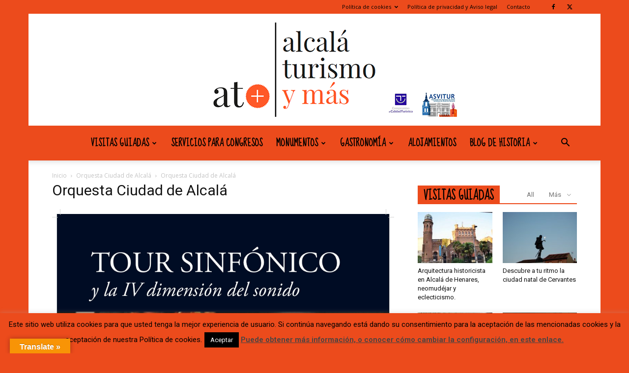

--- FILE ---
content_type: text/html; charset=UTF-8
request_url: https://alcalaturismoymas.com/orquesta-ciudad-de-alcala/32carteltoursinfonico/
body_size: 49734
content:
<!doctype html >
<!--[if IE 8]>    <html class="ie8" lang="en"> <![endif]-->
<!--[if IE 9]>    <html class="ie9" lang="en"> <![endif]-->
<!--[if gt IE 8]><!--> <html lang="es"> <!--<![endif]-->
<head>
    
    <meta charset="UTF-8" />
    <meta name="viewport" content="width=device-width, initial-scale=1.0">
    <link rel="pingback" href="https://alcalaturismoymas.com/xmlrpc.php" />
    <meta name='robots' content='index, follow, max-image-preview:large, max-snippet:-1, max-video-preview:-1' />
<link rel="icon" type="image/png" href="https://alcalaturismoymas.com/wp-content/uploads/2016/06/cropped-logo-cuadrado-300x300.png"><link rel="apple-touch-icon" sizes="76x76" href="https://alcalaturismoymas.com/wp-content/uploads/2016/06/cropped-logo-cuadrado-300x300.png"/><link rel="apple-touch-icon" sizes="120x120" href="https://alcalaturismoymas.com/wp-content/uploads/2016/06/cropped-logo-cuadrado-300x300.png"/><link rel="apple-touch-icon" sizes="152x152" href="https://alcalaturismoymas.com/wp-content/uploads/2016/06/cropped-logo-cuadrado-300x300.png"/><link rel="apple-touch-icon" sizes="114x114" href="https://alcalaturismoymas.com/wp-content/uploads/2016/06/cropped-logo-cuadrado-300x300.png"/><link rel="apple-touch-icon" sizes="144x144" href="https://alcalaturismoymas.com/wp-content/uploads/2016/06/cropped-logo-cuadrado-300x300.png"/>
	<!-- This site is optimized with the Yoast SEO plugin v26.7 - https://yoast.com/wordpress/plugins/seo/ -->
	<title>Orquesta Ciudad de Alcalá - alcala turismo y mas</title>
	<meta name="description" content="Visitas guiadas y turismo alcala de henares." />
	<link rel="canonical" href="https://alcalaturismoymas.com/orquesta-ciudad-de-alcala/32carteltoursinfonico/" />
	<meta property="og:locale" content="es_ES" />
	<meta property="og:type" content="article" />
	<meta property="og:title" content="Orquesta Ciudad de Alcalá - alcala turismo y mas" />
	<meta property="og:description" content="Visitas guiadas y turismo alcala de henares." />
	<meta property="og:url" content="https://alcalaturismoymas.com/orquesta-ciudad-de-alcala/32carteltoursinfonico/" />
	<meta property="og:site_name" content="alcala turismo y mas" />
	<meta property="article:publisher" content="https://www.facebook.com/Alcalaturismoymas/" />
	<meta property="article:modified_time" content="2019-06-05T21:06:04+00:00" />
	<meta property="og:image" content="https://alcalaturismoymas.com/orquesta-ciudad-de-alcala/32carteltoursinfonico" />
	<meta property="og:image:width" content="3683" />
	<meta property="og:image:height" content="4072" />
	<meta property="og:image:type" content="image/jpeg" />
	<meta name="twitter:card" content="summary_large_image" />
	<meta name="twitter:site" content="@AlcalaTurismoY_" />
	<script type="application/ld+json" class="yoast-schema-graph">{"@context":"https://schema.org","@graph":[{"@type":"WebPage","@id":"https://alcalaturismoymas.com/orquesta-ciudad-de-alcala/32carteltoursinfonico/","url":"https://alcalaturismoymas.com/orquesta-ciudad-de-alcala/32carteltoursinfonico/","name":"Orquesta Ciudad de Alcalá - alcala turismo y mas","isPartOf":{"@id":"https://alcalaturismoymas.com/#website"},"primaryImageOfPage":{"@id":"https://alcalaturismoymas.com/orquesta-ciudad-de-alcala/32carteltoursinfonico/#primaryimage"},"image":{"@id":"https://alcalaturismoymas.com/orquesta-ciudad-de-alcala/32carteltoursinfonico/#primaryimage"},"thumbnailUrl":"https://alcalaturismoymas.com/wp-content/uploads/2019/06/32carteltoursinfonico.jpg","datePublished":"2019-06-05T21:05:48+00:00","dateModified":"2019-06-05T21:06:04+00:00","description":"Visitas guiadas y turismo alcala de henares.","breadcrumb":{"@id":"https://alcalaturismoymas.com/orquesta-ciudad-de-alcala/32carteltoursinfonico/#breadcrumb"},"inLanguage":"es","potentialAction":[{"@type":"ReadAction","target":["https://alcalaturismoymas.com/orquesta-ciudad-de-alcala/32carteltoursinfonico/"]}]},{"@type":"ImageObject","inLanguage":"es","@id":"https://alcalaturismoymas.com/orquesta-ciudad-de-alcala/32carteltoursinfonico/#primaryimage","url":"https://alcalaturismoymas.com/wp-content/uploads/2019/06/32carteltoursinfonico.jpg","contentUrl":"https://alcalaturismoymas.com/wp-content/uploads/2019/06/32carteltoursinfonico.jpg","width":3683,"height":4072,"caption":"Orquesta Ciudad de Alcalá"},{"@type":"BreadcrumbList","@id":"https://alcalaturismoymas.com/orquesta-ciudad-de-alcala/32carteltoursinfonico/#breadcrumb","itemListElement":[{"@type":"ListItem","position":1,"name":"Portada","item":"https://alcalaturismoymas.com/"},{"@type":"ListItem","position":2,"name":"Orquesta Ciudad de Alcalá","item":"https://alcalaturismoymas.com/orquesta-ciudad-de-alcala/"},{"@type":"ListItem","position":3,"name":"Orquesta Ciudad de Alcalá"}]},{"@type":"WebSite","@id":"https://alcalaturismoymas.com/#website","url":"https://alcalaturismoymas.com/","name":"alcala turismo y mas","description":"Alcala de Henares turismo","publisher":{"@id":"https://alcalaturismoymas.com/#organization"},"potentialAction":[{"@type":"SearchAction","target":{"@type":"EntryPoint","urlTemplate":"https://alcalaturismoymas.com/?s={search_term_string}"},"query-input":{"@type":"PropertyValueSpecification","valueRequired":true,"valueName":"search_term_string"}}],"inLanguage":"es"},{"@type":"Organization","@id":"https://alcalaturismoymas.com/#organization","name":"Alcalá Turismo Y más","url":"https://alcalaturismoymas.com/","logo":{"@type":"ImageObject","inLanguage":"es","@id":"https://alcalaturismoymas.com/#/schema/logo/image/","url":"https://alcalaturismoymas.com/wp-content/uploads/2016/05/favicon-home-272-90.png","contentUrl":"https://alcalaturismoymas.com/wp-content/uploads/2016/05/favicon-home-272-90.png","width":272,"height":102,"caption":"Alcalá Turismo Y más"},"image":{"@id":"https://alcalaturismoymas.com/#/schema/logo/image/"},"sameAs":["https://www.facebook.com/Alcalaturismoymas/","https://x.com/AlcalaTurismoY_","https://www.instagram.com/alcalaturismoymas/"]}]}</script>
	<!-- / Yoast SEO plugin. -->


<link rel='dns-prefetch' href='//translate.google.com' />
<link rel='dns-prefetch' href='//fonts.googleapis.com' />
<link rel="alternate" type="application/rss+xml" title="alcala turismo y mas &raquo; Feed" href="https://alcalaturismoymas.com/feed/" />
<link rel="alternate" type="application/rss+xml" title="alcala turismo y mas &raquo; Feed de los comentarios" href="https://alcalaturismoymas.com/comments/feed/" />
<link rel="alternate" type="application/rss+xml" title="alcala turismo y mas &raquo; Comentario Orquesta Ciudad de Alcalá del feed" href="https://alcalaturismoymas.com/orquesta-ciudad-de-alcala/32carteltoursinfonico/feed/" />
<link rel="alternate" title="oEmbed (JSON)" type="application/json+oembed" href="https://alcalaturismoymas.com/wp-json/oembed/1.0/embed?url=https%3A%2F%2Falcalaturismoymas.com%2Forquesta-ciudad-de-alcala%2F32carteltoursinfonico%2F" />
<link rel="alternate" title="oEmbed (XML)" type="text/xml+oembed" href="https://alcalaturismoymas.com/wp-json/oembed/1.0/embed?url=https%3A%2F%2Falcalaturismoymas.com%2Forquesta-ciudad-de-alcala%2F32carteltoursinfonico%2F&#038;format=xml" />
<style id='wp-img-auto-sizes-contain-inline-css' type='text/css'>
img:is([sizes=auto i],[sizes^="auto," i]){contain-intrinsic-size:3000px 1500px}
/*# sourceURL=wp-img-auto-sizes-contain-inline-css */
</style>
<style id='wp-emoji-styles-inline-css' type='text/css'>

	img.wp-smiley, img.emoji {
		display: inline !important;
		border: none !important;
		box-shadow: none !important;
		height: 1em !important;
		width: 1em !important;
		margin: 0 0.07em !important;
		vertical-align: -0.1em !important;
		background: none !important;
		padding: 0 !important;
	}
/*# sourceURL=wp-emoji-styles-inline-css */
</style>
<style id='classic-theme-styles-inline-css' type='text/css'>
/*! This file is auto-generated */
.wp-block-button__link{color:#fff;background-color:#32373c;border-radius:9999px;box-shadow:none;text-decoration:none;padding:calc(.667em + 2px) calc(1.333em + 2px);font-size:1.125em}.wp-block-file__button{background:#32373c;color:#fff;text-decoration:none}
/*# sourceURL=/wp-includes/css/classic-themes.min.css */
</style>
<link rel='stylesheet' id='contact-form-7-css' href='https://alcalaturismoymas.com/wp-content/plugins/contact-form-7/includes/css/styles.css?ver=6.1.4' type='text/css' media='all' />
<link rel='stylesheet' id='cookie-law-info-css' href='https://alcalaturismoymas.com/wp-content/plugins/cookie-law-info/legacy/public/css/cookie-law-info-public.css?ver=3.3.9.1' type='text/css' media='all' />
<link rel='stylesheet' id='cookie-law-info-gdpr-css' href='https://alcalaturismoymas.com/wp-content/plugins/cookie-law-info/legacy/public/css/cookie-law-info-gdpr.css?ver=3.3.9.1' type='text/css' media='all' />
<link rel='stylesheet' id='google-language-translator-css' href='https://alcalaturismoymas.com/wp-content/plugins/google-language-translator/css/style.css?ver=6.0.20' type='text/css' media='' />
<link rel='stylesheet' id='glt-toolbar-styles-css' href='https://alcalaturismoymas.com/wp-content/plugins/google-language-translator/css/toolbar.css?ver=6.0.20' type='text/css' media='' />
<link rel='stylesheet' id='woocommerce-layout-css' href='https://alcalaturismoymas.com/wp-content/plugins/woocommerce/assets/css/woocommerce-layout.css?ver=10.4.3' type='text/css' media='all' />
<link rel='stylesheet' id='woocommerce-smallscreen-css' href='https://alcalaturismoymas.com/wp-content/plugins/woocommerce/assets/css/woocommerce-smallscreen.css?ver=10.4.3' type='text/css' media='only screen and (max-width: 768px)' />
<link rel='stylesheet' id='woocommerce-general-css' href='https://alcalaturismoymas.com/wp-content/plugins/woocommerce/assets/css/woocommerce.css?ver=10.4.3' type='text/css' media='all' />
<style id='woocommerce-inline-inline-css' type='text/css'>
.woocommerce form .form-row .required { visibility: visible; }
/*# sourceURL=woocommerce-inline-inline-css */
</style>
<link rel='stylesheet' id='mc4wp-form-themes-css' href='https://alcalaturismoymas.com/wp-content/plugins/mailchimp-for-wp/assets/css/form-themes.css?ver=4.10.9' type='text/css' media='all' />
<link rel='stylesheet' id='jquery-ui-style-css' href='https://alcalaturismoymas.com/wp-content/plugins/woocommerce-bookings/dist/jquery-ui-styles.css?ver=1.11.4-wc-bookings.3.0.2' type='text/css' media='all' />
<link rel='stylesheet' id='wc-bookings-styles-css' href='https://alcalaturismoymas.com/wp-content/plugins/woocommerce-bookings/dist/frontend.css?ver=3.0.2' type='text/css' media='all' />
<link rel='stylesheet' id='td-plugin-multi-purpose-css' href='https://alcalaturismoymas.com/wp-content/plugins/td-composer/td-multi-purpose/style.css?ver=9c5a7338c90cbd82cb580e34cffb127f' type='text/css' media='all' />
<link rel='stylesheet' id='google-fonts-style-css' href='https://fonts.googleapis.com/css?family=Sue+Ellen+Francisco%3A400%7CDroid+Serif%3A400%7COpen+Sans%3A400%2C600%2C700%7CRoboto%3A400%2C600%2C700&#038;display=swap&#038;ver=12.7.4' type='text/css' media='all' />
<link rel='stylesheet' id='td-theme-css' href='https://alcalaturismoymas.com/wp-content/themes/Newspaper/style.css?ver=12.7.4' type='text/css' media='all' />
<style id='td-theme-inline-css' type='text/css'>@media (max-width:767px){.td-header-desktop-wrap{display:none}}@media (min-width:767px){.td-header-mobile-wrap{display:none}}</style>
<link rel='stylesheet' id='td-theme-woo-css' href='https://alcalaturismoymas.com/wp-content/themes/Newspaper/style-woocommerce.css?ver=12.7.4' type='text/css' media='all' />
<link rel='stylesheet' id='js_composer_front-css' href='https://alcalaturismoymas.com/wp-content/plugins/js_composer/assets/css/js_composer.min.css?ver=8.7.2' type='text/css' media='all' />
<link rel='stylesheet' id='td-legacy-framework-front-style-css' href='https://alcalaturismoymas.com/wp-content/plugins/td-composer/legacy/Newspaper/assets/css/td_legacy_main.css?ver=9c5a7338c90cbd82cb580e34cffb127f' type='text/css' media='all' />
<link rel='stylesheet' id='td-legacy-framework-woo-style-css' href='https://alcalaturismoymas.com/wp-content/plugins/td-composer/legacy/Newspaper/assets/css/td_legacy_woocommerce.css?ver=6.9' type='text/css' media='all' />
<link rel='stylesheet' id='td-standard-pack-framework-front-style-css' href='https://alcalaturismoymas.com/wp-content/plugins/td-standard-pack/Newspaper/assets/css/td_standard_pack_main.css?ver=1314111a2e147bac488ccdd97e4704ff' type='text/css' media='all' />
<link rel='stylesheet' id='td-theme-demo-style-css' href='https://alcalaturismoymas.com/wp-content/plugins/td-composer/legacy/Newspaper/includes/demos/travel/demo_style.css?ver=12.7.4' type='text/css' media='all' />
<script type="text/javascript" src="https://alcalaturismoymas.com/wp-includes/js/jquery/jquery.min.js?ver=3.7.1" id="jquery-core-js"></script>
<script type="text/javascript" src="https://alcalaturismoymas.com/wp-includes/js/jquery/jquery-migrate.min.js?ver=3.4.1" id="jquery-migrate-js"></script>
<script type="text/javascript" id="cookie-law-info-js-extra">
/* <![CDATA[ */
var Cli_Data = {"nn_cookie_ids":[],"cookielist":[],"non_necessary_cookies":[],"ccpaEnabled":"","ccpaRegionBased":"","ccpaBarEnabled":"","strictlyEnabled":["necessary","obligatoire"],"ccpaType":"gdpr","js_blocking":"1","custom_integration":"","triggerDomRefresh":"","secure_cookies":""};
var cli_cookiebar_settings = {"animate_speed_hide":"500","animate_speed_show":"500","background":"#ec4b1c","border":"#444","border_on":"","button_1_button_colour":"#000","button_1_button_hover":"#000000","button_1_link_colour":"#fff","button_1_as_button":"1","button_1_new_win":"1","button_2_button_colour":"#333","button_2_button_hover":"#292929","button_2_link_colour":"#444","button_2_as_button":"","button_2_hidebar":"","button_3_button_colour":"#000","button_3_button_hover":"#000000","button_3_link_colour":"#fff","button_3_as_button":"1","button_3_new_win":"","button_4_button_colour":"#000","button_4_button_hover":"#000000","button_4_link_colour":"#fff","button_4_as_button":"1","button_7_button_colour":"#61a229","button_7_button_hover":"#4e8221","button_7_link_colour":"#fff","button_7_as_button":"1","button_7_new_win":"","font_family":"inherit","header_fix":"","notify_animate_hide":"1","notify_animate_show":"1","notify_div_id":"#cookie-law-info-bar","notify_position_horizontal":"left","notify_position_vertical":"bottom","scroll_close":"1","scroll_close_reload":"","accept_close_reload":"","reject_close_reload":"","showagain_tab":"","showagain_background":"#fff","showagain_border":"#000","showagain_div_id":"#cookie-law-info-again","showagain_x_position":"275px","text":"#000","show_once_yn":"","show_once":"20000","logging_on":"","as_popup":"","popup_overlay":"1","bar_heading_text":"","cookie_bar_as":"banner","popup_showagain_position":"bottom-right","widget_position":"left"};
var log_object = {"ajax_url":"https://alcalaturismoymas.com/wp-admin/admin-ajax.php"};
//# sourceURL=cookie-law-info-js-extra
/* ]]> */
</script>
<script type="text/javascript" src="https://alcalaturismoymas.com/wp-content/plugins/cookie-law-info/legacy/public/js/cookie-law-info-public.js?ver=3.3.9.1" id="cookie-law-info-js"></script>
<script type="text/javascript" src="https://alcalaturismoymas.com/wp-content/plugins/woocommerce/assets/js/jquery-blockui/jquery.blockUI.min.js?ver=2.7.0-wc.10.4.3" id="wc-jquery-blockui-js" data-wp-strategy="defer"></script>
<script type="text/javascript" id="wc-add-to-cart-js-extra">
/* <![CDATA[ */
var wc_add_to_cart_params = {"ajax_url":"/wp-admin/admin-ajax.php","wc_ajax_url":"/?wc-ajax=%%endpoint%%","i18n_view_cart":"Ver carrito","cart_url":"https://alcalaturismoymas.com/carrito/","is_cart":"","cart_redirect_after_add":"yes"};
//# sourceURL=wc-add-to-cart-js-extra
/* ]]> */
</script>
<script type="text/javascript" src="https://alcalaturismoymas.com/wp-content/plugins/woocommerce/assets/js/frontend/add-to-cart.min.js?ver=10.4.3" id="wc-add-to-cart-js" data-wp-strategy="defer"></script>
<script type="text/javascript" src="https://alcalaturismoymas.com/wp-content/plugins/woocommerce/assets/js/js-cookie/js.cookie.min.js?ver=2.1.4-wc.10.4.3" id="wc-js-cookie-js" defer="defer" data-wp-strategy="defer"></script>
<script type="text/javascript" id="woocommerce-js-extra">
/* <![CDATA[ */
var woocommerce_params = {"ajax_url":"/wp-admin/admin-ajax.php","wc_ajax_url":"/?wc-ajax=%%endpoint%%","i18n_password_show":"Mostrar contrase\u00f1a","i18n_password_hide":"Ocultar contrase\u00f1a"};
//# sourceURL=woocommerce-js-extra
/* ]]> */
</script>
<script type="text/javascript" src="https://alcalaturismoymas.com/wp-content/plugins/woocommerce/assets/js/frontend/woocommerce.min.js?ver=10.4.3" id="woocommerce-js" defer="defer" data-wp-strategy="defer"></script>
<script type="text/javascript" src="https://alcalaturismoymas.com/wp-content/plugins/js_composer/assets/js/vendors/woocommerce-add-to-cart.js?ver=8.7.2" id="vc_woocommerce-add-to-cart-js-js"></script>
<script></script><link rel="https://api.w.org/" href="https://alcalaturismoymas.com/wp-json/" /><link rel="alternate" title="JSON" type="application/json" href="https://alcalaturismoymas.com/wp-json/wp/v2/media/15909" /><link rel="EditURI" type="application/rsd+xml" title="RSD" href="https://alcalaturismoymas.com/xmlrpc.php?rsd" />
<meta name="generator" content="WordPress 6.9" />
<meta name="generator" content="WooCommerce 10.4.3" />
<link rel='shortlink' href='https://alcalaturismoymas.com/?p=15909' />
<style>#flags {
 width: 100% !important;
}#google_language_translator a{display:none!important;}div.skiptranslate.goog-te-gadget{display:inline!important;}.goog-te-gadget{color:transparent!important;}.goog-te-gadget{font-size:0px!important;}.goog-branding{display:none;}.goog-tooltip{display: none!important;}.goog-tooltip:hover{display: none!important;}.goog-text-highlight{background-color:transparent!important;border:none!important;box-shadow:none!important;}#google_language_translator{display:none;}#google_language_translator select.goog-te-combo{color:#32373c;}div.skiptranslate{display:none!important;}body{top:0px!important;}#goog-gt-{display:none!important;}font font{background-color:transparent!important;box-shadow:none!important;position:initial!important;}#glt-translate-trigger{left:20px;right:auto;}#glt-translate-trigger > span{color:#ffffff;}#glt-translate-trigger{background:#f89406;}.goog-te-gadget .goog-te-combo{width:100%;}</style><!-- This site is powered by WooCommerce Redsys Gateway Light v.6.5.0 - https://es.wordpress.org/plugins/woo-redsys-gateway-light/ -->	<noscript><style>.woocommerce-product-gallery{ opacity: 1 !important; }</style></noscript>
	<meta name="generator" content="Powered by WPBakery Page Builder - drag and drop page builder for WordPress."/>

<!-- JS generated by theme -->

<script type="text/javascript" id="td-generated-header-js">
    
    

	    var tdBlocksArray = []; //here we store all the items for the current page

	    // td_block class - each ajax block uses a object of this class for requests
	    function tdBlock() {
		    this.id = '';
		    this.block_type = 1; //block type id (1-234 etc)
		    this.atts = '';
		    this.td_column_number = '';
		    this.td_current_page = 1; //
		    this.post_count = 0; //from wp
		    this.found_posts = 0; //from wp
		    this.max_num_pages = 0; //from wp
		    this.td_filter_value = ''; //current live filter value
		    this.is_ajax_running = false;
		    this.td_user_action = ''; // load more or infinite loader (used by the animation)
		    this.header_color = '';
		    this.ajax_pagination_infinite_stop = ''; //show load more at page x
	    }

        // td_js_generator - mini detector
        ( function () {
            var htmlTag = document.getElementsByTagName("html")[0];

	        if ( navigator.userAgent.indexOf("MSIE 10.0") > -1 ) {
                htmlTag.className += ' ie10';
            }

            if ( !!navigator.userAgent.match(/Trident.*rv\:11\./) ) {
                htmlTag.className += ' ie11';
            }

	        if ( navigator.userAgent.indexOf("Edge") > -1 ) {
                htmlTag.className += ' ieEdge';
            }

            if ( /(iPad|iPhone|iPod)/g.test(navigator.userAgent) ) {
                htmlTag.className += ' td-md-is-ios';
            }

            var user_agent = navigator.userAgent.toLowerCase();
            if ( user_agent.indexOf("android") > -1 ) {
                htmlTag.className += ' td-md-is-android';
            }

            if ( -1 !== navigator.userAgent.indexOf('Mac OS X')  ) {
                htmlTag.className += ' td-md-is-os-x';
            }

            if ( /chrom(e|ium)/.test(navigator.userAgent.toLowerCase()) ) {
               htmlTag.className += ' td-md-is-chrome';
            }

            if ( -1 !== navigator.userAgent.indexOf('Firefox') ) {
                htmlTag.className += ' td-md-is-firefox';
            }

            if ( -1 !== navigator.userAgent.indexOf('Safari') && -1 === navigator.userAgent.indexOf('Chrome') ) {
                htmlTag.className += ' td-md-is-safari';
            }

            if( -1 !== navigator.userAgent.indexOf('IEMobile') ){
                htmlTag.className += ' td-md-is-iemobile';
            }

        })();

        var tdLocalCache = {};

        ( function () {
            "use strict";

            tdLocalCache = {
                data: {},
                remove: function (resource_id) {
                    delete tdLocalCache.data[resource_id];
                },
                exist: function (resource_id) {
                    return tdLocalCache.data.hasOwnProperty(resource_id) && tdLocalCache.data[resource_id] !== null;
                },
                get: function (resource_id) {
                    return tdLocalCache.data[resource_id];
                },
                set: function (resource_id, cachedData) {
                    tdLocalCache.remove(resource_id);
                    tdLocalCache.data[resource_id] = cachedData;
                }
            };
        })();

    
    
var td_viewport_interval_list=[{"limitBottom":767,"sidebarWidth":228},{"limitBottom":1018,"sidebarWidth":300},{"limitBottom":1140,"sidebarWidth":324}];
var td_animation_stack_effect="type0";
var tds_animation_stack=true;
var td_animation_stack_specific_selectors=".entry-thumb, img, .td-lazy-img";
var td_animation_stack_general_selectors=".td-animation-stack img, .td-animation-stack .entry-thumb, .post img, .td-animation-stack .td-lazy-img";
var tds_general_modal_image="yes";
var tdc_is_installed="yes";
var tdc_domain_active=false;
var td_ajax_url="https:\/\/alcalaturismoymas.com\/wp-admin\/admin-ajax.php?td_theme_name=Newspaper&v=12.7.4";
var td_get_template_directory_uri="https:\/\/alcalaturismoymas.com\/wp-content\/plugins\/td-composer\/legacy\/common";
var tds_snap_menu="snap";
var tds_logo_on_sticky="show_header_logo";
var tds_header_style="10";
var td_please_wait="Por favor espera...";
var td_email_user_pass_incorrect="Usuario o contrase\u00f1a incorrecta!";
var td_email_user_incorrect="Correo electr\u00f3nico o nombre de usuario incorrecto!";
var td_email_incorrect="Email incorrecto!";
var td_user_incorrect="Username incorrect!";
var td_email_user_empty="Email or username empty!";
var td_pass_empty="Pass empty!";
var td_pass_pattern_incorrect="Invalid Pass Pattern!";
var td_retype_pass_incorrect="Retyped Pass incorrect!";
var tds_more_articles_on_post_enable="show";
var tds_more_articles_on_post_time_to_wait="";
var tds_more_articles_on_post_pages_distance_from_top=0;
var tds_captcha="";
var tds_theme_color_site_wide="#ec4b1c";
var tds_smart_sidebar="";
var tdThemeName="Newspaper";
var tdThemeNameWl="Newspaper";
var td_magnific_popup_translation_tPrev="Anterior (tecla de flecha izquierda)";
var td_magnific_popup_translation_tNext="Siguiente (tecla de flecha derecha)";
var td_magnific_popup_translation_tCounter="%curr% de %total%";
var td_magnific_popup_translation_ajax_tError="El contenido de %url% no pudo cargarse.";
var td_magnific_popup_translation_image_tError="La imagen #%curr% no pudo cargarse.";
var tdBlockNonce="bafb37d92e";
var tdMobileMenu="enabled";
var tdMobileSearch="enabled";
var tdDateNamesI18n={"month_names":["enero","febrero","marzo","abril","mayo","junio","julio","agosto","septiembre","octubre","noviembre","diciembre"],"month_names_short":["Ene","Feb","Mar","Abr","May","Jun","Jul","Ago","Sep","Oct","Nov","Dic"],"day_names":["domingo","lunes","martes","mi\u00e9rcoles","jueves","viernes","s\u00e1bado"],"day_names_short":["Dom","Lun","Mar","Mi\u00e9","Jue","Vie","S\u00e1b"]};
var tdb_modal_confirm="Ahorrar";
var tdb_modal_cancel="Cancelar";
var tdb_modal_confirm_alt="S\u00ed";
var tdb_modal_cancel_alt="No";
var td_deploy_mode="deploy";
var td_ad_background_click_link="";
var td_ad_background_click_target="";
</script>


<!-- Header style compiled by theme -->

<style>ul.sf-menu>.menu-item>a{font-family:"Sue Ellen Francisco";font-size:19px;line-height:71px;font-weight:bold}:root{--td_excl_label:'EXCLUSIVO';--td_theme_color:#ec4b1c;--td_slider_text:rgba(236,75,28,0.7);--td_header_color:#ec4b1c;--td_text_header_color:#000000;--td_mobile_menu_color:#ec4b1c;--td_mobile_icons_color:#000000;--td_mobile_gradient_one_mob:#ffffff;--td_mobile_gradient_two_mob:#b8333e;--td_mobile_text_active_color:#1e73be;--td_mobile_text_color:#000000;--td_mobile_background_size:100% auto}.td-header-style-12 .td-header-menu-wrap-full,.td-header-style-12 .td-affix,.td-grid-style-1.td-hover-1 .td-big-grid-post:hover .td-post-category,.td-grid-style-5.td-hover-1 .td-big-grid-post:hover .td-post-category,.td_category_template_3 .td-current-sub-category,.td_category_template_8 .td-category-header .td-category a.td-current-sub-category,.td_category_template_4 .td-category-siblings .td-category a:hover,.td_block_big_grid_9.td-grid-style-1 .td-post-category,.td_block_big_grid_9.td-grid-style-5 .td-post-category,.td-grid-style-6.td-hover-1 .td-module-thumb:after,.tdm-menu-active-style5 .td-header-menu-wrap .sf-menu>.current-menu-item>a,.tdm-menu-active-style5 .td-header-menu-wrap .sf-menu>.current-menu-ancestor>a,.tdm-menu-active-style5 .td-header-menu-wrap .sf-menu>.current-category-ancestor>a,.tdm-menu-active-style5 .td-header-menu-wrap .sf-menu>li>a:hover,.tdm-menu-active-style5 .td-header-menu-wrap .sf-menu>.sfHover>a{background-color:#ec4b1c}.td_mega_menu_sub_cats .cur-sub-cat,.td-mega-span h3 a:hover,.td_mod_mega_menu:hover .entry-title a,.header-search-wrap .result-msg a:hover,.td-header-top-menu .td-drop-down-search .td_module_wrap:hover .entry-title a,.td-header-top-menu .td-icon-search:hover,.td-header-wrap .result-msg a:hover,.top-header-menu li a:hover,.top-header-menu .current-menu-item>a,.top-header-menu .current-menu-ancestor>a,.top-header-menu .current-category-ancestor>a,.td-social-icon-wrap>a:hover,.td-header-sp-top-widget .td-social-icon-wrap a:hover,.td_mod_related_posts:hover h3>a,.td-post-template-11 .td-related-title .td-related-left:hover,.td-post-template-11 .td-related-title .td-related-right:hover,.td-post-template-11 .td-related-title .td-cur-simple-item,.td-post-template-11 .td_block_related_posts .td-next-prev-wrap a:hover,.td-category-header .td-pulldown-category-filter-link:hover,.td-category-siblings .td-subcat-dropdown a:hover,.td-category-siblings .td-subcat-dropdown a.td-current-sub-category,.footer-text-wrap .footer-email-wrap a,.footer-social-wrap a:hover,.td_module_17 .td-read-more a:hover,.td_module_18 .td-read-more a:hover,.td_module_19 .td-post-author-name a:hover,.td-pulldown-syle-2 .td-subcat-dropdown:hover .td-subcat-more span,.td-pulldown-syle-2 .td-subcat-dropdown:hover .td-subcat-more i,.td-pulldown-syle-3 .td-subcat-dropdown:hover .td-subcat-more span,.td-pulldown-syle-3 .td-subcat-dropdown:hover .td-subcat-more i,.tdm-menu-active-style3 .tdm-header.td-header-wrap .sf-menu>.current-category-ancestor>a,.tdm-menu-active-style3 .tdm-header.td-header-wrap .sf-menu>.current-menu-ancestor>a,.tdm-menu-active-style3 .tdm-header.td-header-wrap .sf-menu>.current-menu-item>a,.tdm-menu-active-style3 .tdm-header.td-header-wrap .sf-menu>.sfHover>a,.tdm-menu-active-style3 .tdm-header.td-header-wrap .sf-menu>li>a:hover{color:#ec4b1c}.td-mega-menu-page .wpb_content_element ul li a:hover,.td-theme-wrap .td-aj-search-results .td_module_wrap:hover .entry-title a,.td-theme-wrap .header-search-wrap .result-msg a:hover{color:#ec4b1c!important}.td_category_template_8 .td-category-header .td-category a.td-current-sub-category,.td_category_template_4 .td-category-siblings .td-category a:hover,.tdm-menu-active-style4 .tdm-header .sf-menu>.current-menu-item>a,.tdm-menu-active-style4 .tdm-header .sf-menu>.current-menu-ancestor>a,.tdm-menu-active-style4 .tdm-header .sf-menu>.current-category-ancestor>a,.tdm-menu-active-style4 .tdm-header .sf-menu>li>a:hover,.tdm-menu-active-style4 .tdm-header .sf-menu>.sfHover>a{border-color:#ec4b1c}.td-header-wrap .td-header-top-menu-full,.td-header-wrap .top-header-menu .sub-menu,.tdm-header-style-1.td-header-wrap .td-header-top-menu-full,.tdm-header-style-1.td-header-wrap .top-header-menu .sub-menu,.tdm-header-style-2.td-header-wrap .td-header-top-menu-full,.tdm-header-style-2.td-header-wrap .top-header-menu .sub-menu,.tdm-header-style-3.td-header-wrap .td-header-top-menu-full,.tdm-header-style-3.td-header-wrap .top-header-menu .sub-menu{background-color:#ec4b1c}.td-header-style-8 .td-header-top-menu-full{background-color:transparent}.td-header-style-8 .td-header-top-menu-full .td-header-top-menu{background-color:#ec4b1c;padding-left:15px;padding-right:15px}.td-header-wrap .td-header-top-menu-full .td-header-top-menu,.td-header-wrap .td-header-top-menu-full{border-bottom:none}.td-header-top-menu,.td-header-top-menu a,.td-header-wrap .td-header-top-menu-full .td-header-top-menu,.td-header-wrap .td-header-top-menu-full a,.td-header-style-8 .td-header-top-menu,.td-header-style-8 .td-header-top-menu a,.td-header-top-menu .td-drop-down-search .entry-title a{color:#000000}.top-header-menu .current-menu-item>a,.top-header-menu .current-menu-ancestor>a,.top-header-menu .current-category-ancestor>a,.top-header-menu li a:hover,.td-header-sp-top-widget .td-icon-search:hover{color:#1e73be}.td-header-wrap .td-header-sp-top-widget .td-icon-font,.td-header-style-7 .td-header-top-menu .td-social-icon-wrap .td-icon-font{color:#000000}.td-header-wrap .td-header-sp-top-widget i.td-icon-font:hover{color:#1e73be}.td-header-wrap .td-header-menu-wrap-full,.td-header-menu-wrap.td-affix,.td-header-style-3 .td-header-main-menu,.td-header-style-3 .td-affix .td-header-main-menu,.td-header-style-4 .td-header-main-menu,.td-header-style-4 .td-affix .td-header-main-menu,.td-header-style-8 .td-header-menu-wrap.td-affix,.td-header-style-8 .td-header-top-menu-full{background-color:#ec4b1c}.td-boxed-layout .td-header-style-3 .td-header-menu-wrap,.td-boxed-layout .td-header-style-4 .td-header-menu-wrap,.td-header-style-3 .td_stretch_content .td-header-menu-wrap,.td-header-style-4 .td_stretch_content .td-header-menu-wrap{background-color:#ec4b1c!important}@media (min-width:1019px){.td-header-style-1 .td-header-sp-recs,.td-header-style-1 .td-header-sp-logo{margin-bottom:28px}}@media (min-width:768px) and (max-width:1018px){.td-header-style-1 .td-header-sp-recs,.td-header-style-1 .td-header-sp-logo{margin-bottom:14px}}.td-header-style-7 .td-header-top-menu{border-bottom:none}.sf-menu>.current-menu-item>a:after,.sf-menu>.current-menu-ancestor>a:after,.sf-menu>.current-category-ancestor>a:after,.sf-menu>li:hover>a:after,.sf-menu>.sfHover>a:after,.td_block_mega_menu .td-next-prev-wrap a:hover,.td-mega-span .td-post-category:hover,.td-header-wrap .black-menu .sf-menu>li>a:hover,.td-header-wrap .black-menu .sf-menu>.current-menu-ancestor>a,.td-header-wrap .black-menu .sf-menu>.sfHover>a,.td-header-wrap .black-menu .sf-menu>.current-menu-item>a,.td-header-wrap .black-menu .sf-menu>.current-menu-ancestor>a,.td-header-wrap .black-menu .sf-menu>.current-category-ancestor>a,.tdm-menu-active-style5 .tdm-header .td-header-menu-wrap .sf-menu>.current-menu-item>a,.tdm-menu-active-style5 .tdm-header .td-header-menu-wrap .sf-menu>.current-menu-ancestor>a,.tdm-menu-active-style5 .tdm-header .td-header-menu-wrap .sf-menu>.current-category-ancestor>a,.tdm-menu-active-style5 .tdm-header .td-header-menu-wrap .sf-menu>li>a:hover,.tdm-menu-active-style5 .tdm-header .td-header-menu-wrap .sf-menu>.sfHover>a{background-color:#1e73be}.td_block_mega_menu .td-next-prev-wrap a:hover,.tdm-menu-active-style4 .tdm-header .sf-menu>.current-menu-item>a,.tdm-menu-active-style4 .tdm-header .sf-menu>.current-menu-ancestor>a,.tdm-menu-active-style4 .tdm-header .sf-menu>.current-category-ancestor>a,.tdm-menu-active-style4 .tdm-header .sf-menu>li>a:hover,.tdm-menu-active-style4 .tdm-header .sf-menu>.sfHover>a{border-color:#1e73be}.header-search-wrap .td-drop-down-search:before{border-color:transparent transparent #1e73be transparent}.td_mega_menu_sub_cats .cur-sub-cat,.td_mod_mega_menu:hover .entry-title a,.td-theme-wrap .sf-menu ul .td-menu-item>a:hover,.td-theme-wrap .sf-menu ul .sfHover>a,.td-theme-wrap .sf-menu ul .current-menu-ancestor>a,.td-theme-wrap .sf-menu ul .current-category-ancestor>a,.td-theme-wrap .sf-menu ul .current-menu-item>a,.tdm-menu-active-style3 .tdm-header.td-header-wrap .sf-menu>.current-menu-item>a,.tdm-menu-active-style3 .tdm-header.td-header-wrap .sf-menu>.current-menu-ancestor>a,.tdm-menu-active-style3 .tdm-header.td-header-wrap .sf-menu>.current-category-ancestor>a,.tdm-menu-active-style3 .tdm-header.td-header-wrap .sf-menu>li>a:hover,.tdm-menu-active-style3 .tdm-header.td-header-wrap .sf-menu>.sfHover>a{color:#1e73be}.td-header-wrap .td-header-menu-wrap .sf-menu>li>a,.td-header-wrap .td-header-menu-social .td-social-icon-wrap a,.td-header-style-4 .td-header-menu-social .td-social-icon-wrap i,.td-header-style-5 .td-header-menu-social .td-social-icon-wrap i,.td-header-style-6 .td-header-menu-social .td-social-icon-wrap i,.td-header-style-12 .td-header-menu-social .td-social-icon-wrap i,.td-header-wrap .header-search-wrap #td-header-search-button .td-icon-search{color:#000000}.td-header-wrap .td-header-menu-social+.td-search-wrapper #td-header-search-button:before{background-color:#000000}ul.sf-menu>.td-menu-item>a,.td-theme-wrap .td-header-menu-social{font-family:"Sue Ellen Francisco";font-size:19px;line-height:71px;font-weight:bold}.td-header-wrap .td-logo-text-container .td-logo-text{color:#000000}.td-header-wrap .td-logo-text-container .td-tagline-text{color:#000000}.td-footer-wrapper,.td-footer-wrapper .td_block_template_7 .td-block-title>*,.td-footer-wrapper .td_block_template_17 .td-block-title,.td-footer-wrapper .td-block-title-wrap .td-wrapper-pulldown-filter{background-color:#bababa}.td-footer-wrapper,.td-footer-wrapper a,.td-footer-wrapper .block-title a,.td-footer-wrapper .block-title span,.td-footer-wrapper .block-title label,.td-footer-wrapper .td-excerpt,.td-footer-wrapper .td-post-author-name span,.td-footer-wrapper .td-post-date,.td-footer-wrapper .td-social-style3 .td_social_type a,.td-footer-wrapper .td-social-style3,.td-footer-wrapper .td-social-style4 .td_social_type a,.td-footer-wrapper .td-social-style4,.td-footer-wrapper .td-social-style9,.td-footer-wrapper .td-social-style10,.td-footer-wrapper .td-social-style2 .td_social_type a,.td-footer-wrapper .td-social-style8 .td_social_type a,.td-footer-wrapper .td-social-style2 .td_social_type,.td-footer-wrapper .td-social-style8 .td_social_type,.td-footer-template-13 .td-social-name,.td-footer-wrapper .td_block_template_7 .td-block-title>*{color:#000000}.td-footer-wrapper .widget_calendar th,.td-footer-wrapper .widget_calendar td,.td-footer-wrapper .td-social-style2 .td_social_type .td-social-box,.td-footer-wrapper .td-social-style8 .td_social_type .td-social-box,.td-social-style-2 .td-icon-font:after{border-color:#000000}.td-footer-wrapper .td-module-comments a,.td-footer-wrapper .td-post-category,.td-footer-wrapper .td-slide-meta .td-post-author-name span,.td-footer-wrapper .td-slide-meta .td-post-date{color:#fff}.td-footer-bottom-full .td-container::before{background-color:rgba(0,0,0,0.1)}.td-sub-footer-container{background-color:#ec4b1c}.td-sub-footer-container,.td-subfooter-menu li a{color:#ffffff}.td-subfooter-menu li a:hover{color:#1e73be}.td-footer-wrapper .block-title>span,.td-footer-wrapper .block-title>a,.td-footer-wrapper .widgettitle,.td-theme-wrap .td-footer-wrapper .td-container .td-block-title>*,.td-theme-wrap .td-footer-wrapper .td_block_template_6 .td-block-title:before{color:#ec4b1c}.td-footer-wrapper::before{background-size:100% auto}.post .td-post-header .entry-title{color:#ffffff}.td_module_15 .entry-title a{color:#ffffff}.td-post-content,.td-post-content p{color:#333333}.td-post-content h1,.td-post-content h2,.td-post-content h3,.td-post-content h4,.td-post-content h5,.td-post-content h6{color:#000000}.post blockquote p,.page blockquote p{color:#ec4b1c}.post .td_quote_box,.page .td_quote_box{border-color:#ec4b1c}.block-title>span,.block-title>a,.widgettitle,body .td-trending-now-title,.wpb_tabs li a,.vc_tta-container .vc_tta-color-grey.vc_tta-tabs-position-top.vc_tta-style-classic .vc_tta-tabs-container .vc_tta-tab>a,.td-theme-wrap .td-related-title a,.woocommerce div.product .woocommerce-tabs ul.tabs li a,.woocommerce .product .products h2:not(.woocommerce-loop-product__title),.td-theme-wrap .td-block-title{font-family:"Sue Ellen Francisco";font-size:23px;line-height:26px;font-weight:bold;text-transform:uppercase}.td-theme-wrap .td-subcat-filter,.td-theme-wrap .td-subcat-filter .td-subcat-dropdown,.td-theme-wrap .td-block-title-wrap .td-wrapper-pulldown-filter .td-pulldown-filter-display-option,.td-theme-wrap .td-pulldown-category{line-height:26px}.td_block_template_1 .block-title>*{padding-bottom:0;padding-top:0}.td-post-content p,.td-post-content{font-family:"Droid Serif";font-size:17px;line-height:32px}.post blockquote p,.page blockquote p,.td-post-text-content blockquote p{font-family:"Sue Ellen Francisco";font-style:normal}.td-post-content li{font-size:17px;line-height:32px}.td-post-content h1{font-weight:bold;text-transform:uppercase}.td-post-content h2{font-weight:bold;text-transform:uppercase}.td-post-content h3{font-weight:bold;text-transform:uppercase}.td-post-content h4{font-weight:bold;text-transform:uppercase}.tdm-menu-active-style2 .tdm-header ul.sf-menu>.td-menu-item,.tdm-menu-active-style4 .tdm-header ul.sf-menu>.td-menu-item,.tdm-header .tdm-header-menu-btns,.tdm-header-style-1 .td-main-menu-logo a,.tdm-header-style-2 .td-main-menu-logo a,.tdm-header-style-3 .td-main-menu-logo a{line-height:71px}.tdm-header-style-1 .td-main-menu-logo,.tdm-header-style-2 .td-main-menu-logo,.tdm-header-style-3 .td-main-menu-logo{height:71px}@media (min-width:768px){.td-header-style-4 .td-main-menu-logo img,.td-header-style-5 .td-main-menu-logo img,.td-header-style-6 .td-main-menu-logo img,.td-header-style-7 .td-header-sp-logo img,.td-header-style-12 .td-main-menu-logo img{max-height:71px}.td-header-style-4 .td-main-menu-logo,.td-header-style-5 .td-main-menu-logo,.td-header-style-6 .td-main-menu-logo,.td-header-style-7 .td-header-sp-logo,.td-header-style-12 .td-main-menu-logo{height:71px}.td-header-style-4 .td-main-menu-logo a,.td-header-style-5 .td-main-menu-logo a,.td-header-style-6 .td-main-menu-logo a,.td-header-style-7 .td-header-sp-logo a,.td-header-style-7 .td-header-sp-logo img,.td-header-style-12 .td-main-menu-logo a,.td-header-style-12 .td-header-menu-wrap .sf-menu>li>a{line-height:71px}.td-header-style-7 .sf-menu,.td-header-style-7 .td-header-menu-social{margin-top:0}.td-header-style-7 #td-top-search{top:0;bottom:0}.td-header-wrap .header-search-wrap #td-header-search-button .td-icon-search{line-height:71px}.tdm-header-style-1 .td-main-menu-logo img,.tdm-header-style-2 .td-main-menu-logo img,.tdm-header-style-3 .td-main-menu-logo img{max-height:71px}}body{background-color:#ec4b1c}ul.sf-menu>.menu-item>a{font-family:"Sue Ellen Francisco";font-size:19px;line-height:71px;font-weight:bold}:root{--td_excl_label:'EXCLUSIVO';--td_theme_color:#ec4b1c;--td_slider_text:rgba(236,75,28,0.7);--td_header_color:#ec4b1c;--td_text_header_color:#000000;--td_mobile_menu_color:#ec4b1c;--td_mobile_icons_color:#000000;--td_mobile_gradient_one_mob:#ffffff;--td_mobile_gradient_two_mob:#b8333e;--td_mobile_text_active_color:#1e73be;--td_mobile_text_color:#000000;--td_mobile_background_size:100% auto}.td-header-style-12 .td-header-menu-wrap-full,.td-header-style-12 .td-affix,.td-grid-style-1.td-hover-1 .td-big-grid-post:hover .td-post-category,.td-grid-style-5.td-hover-1 .td-big-grid-post:hover .td-post-category,.td_category_template_3 .td-current-sub-category,.td_category_template_8 .td-category-header .td-category a.td-current-sub-category,.td_category_template_4 .td-category-siblings .td-category a:hover,.td_block_big_grid_9.td-grid-style-1 .td-post-category,.td_block_big_grid_9.td-grid-style-5 .td-post-category,.td-grid-style-6.td-hover-1 .td-module-thumb:after,.tdm-menu-active-style5 .td-header-menu-wrap .sf-menu>.current-menu-item>a,.tdm-menu-active-style5 .td-header-menu-wrap .sf-menu>.current-menu-ancestor>a,.tdm-menu-active-style5 .td-header-menu-wrap .sf-menu>.current-category-ancestor>a,.tdm-menu-active-style5 .td-header-menu-wrap .sf-menu>li>a:hover,.tdm-menu-active-style5 .td-header-menu-wrap .sf-menu>.sfHover>a{background-color:#ec4b1c}.td_mega_menu_sub_cats .cur-sub-cat,.td-mega-span h3 a:hover,.td_mod_mega_menu:hover .entry-title a,.header-search-wrap .result-msg a:hover,.td-header-top-menu .td-drop-down-search .td_module_wrap:hover .entry-title a,.td-header-top-menu .td-icon-search:hover,.td-header-wrap .result-msg a:hover,.top-header-menu li a:hover,.top-header-menu .current-menu-item>a,.top-header-menu .current-menu-ancestor>a,.top-header-menu .current-category-ancestor>a,.td-social-icon-wrap>a:hover,.td-header-sp-top-widget .td-social-icon-wrap a:hover,.td_mod_related_posts:hover h3>a,.td-post-template-11 .td-related-title .td-related-left:hover,.td-post-template-11 .td-related-title .td-related-right:hover,.td-post-template-11 .td-related-title .td-cur-simple-item,.td-post-template-11 .td_block_related_posts .td-next-prev-wrap a:hover,.td-category-header .td-pulldown-category-filter-link:hover,.td-category-siblings .td-subcat-dropdown a:hover,.td-category-siblings .td-subcat-dropdown a.td-current-sub-category,.footer-text-wrap .footer-email-wrap a,.footer-social-wrap a:hover,.td_module_17 .td-read-more a:hover,.td_module_18 .td-read-more a:hover,.td_module_19 .td-post-author-name a:hover,.td-pulldown-syle-2 .td-subcat-dropdown:hover .td-subcat-more span,.td-pulldown-syle-2 .td-subcat-dropdown:hover .td-subcat-more i,.td-pulldown-syle-3 .td-subcat-dropdown:hover .td-subcat-more span,.td-pulldown-syle-3 .td-subcat-dropdown:hover .td-subcat-more i,.tdm-menu-active-style3 .tdm-header.td-header-wrap .sf-menu>.current-category-ancestor>a,.tdm-menu-active-style3 .tdm-header.td-header-wrap .sf-menu>.current-menu-ancestor>a,.tdm-menu-active-style3 .tdm-header.td-header-wrap .sf-menu>.current-menu-item>a,.tdm-menu-active-style3 .tdm-header.td-header-wrap .sf-menu>.sfHover>a,.tdm-menu-active-style3 .tdm-header.td-header-wrap .sf-menu>li>a:hover{color:#ec4b1c}.td-mega-menu-page .wpb_content_element ul li a:hover,.td-theme-wrap .td-aj-search-results .td_module_wrap:hover .entry-title a,.td-theme-wrap .header-search-wrap .result-msg a:hover{color:#ec4b1c!important}.td_category_template_8 .td-category-header .td-category a.td-current-sub-category,.td_category_template_4 .td-category-siblings .td-category a:hover,.tdm-menu-active-style4 .tdm-header .sf-menu>.current-menu-item>a,.tdm-menu-active-style4 .tdm-header .sf-menu>.current-menu-ancestor>a,.tdm-menu-active-style4 .tdm-header .sf-menu>.current-category-ancestor>a,.tdm-menu-active-style4 .tdm-header .sf-menu>li>a:hover,.tdm-menu-active-style4 .tdm-header .sf-menu>.sfHover>a{border-color:#ec4b1c}.td-header-wrap .td-header-top-menu-full,.td-header-wrap .top-header-menu .sub-menu,.tdm-header-style-1.td-header-wrap .td-header-top-menu-full,.tdm-header-style-1.td-header-wrap .top-header-menu .sub-menu,.tdm-header-style-2.td-header-wrap .td-header-top-menu-full,.tdm-header-style-2.td-header-wrap .top-header-menu .sub-menu,.tdm-header-style-3.td-header-wrap .td-header-top-menu-full,.tdm-header-style-3.td-header-wrap .top-header-menu .sub-menu{background-color:#ec4b1c}.td-header-style-8 .td-header-top-menu-full{background-color:transparent}.td-header-style-8 .td-header-top-menu-full .td-header-top-menu{background-color:#ec4b1c;padding-left:15px;padding-right:15px}.td-header-wrap .td-header-top-menu-full .td-header-top-menu,.td-header-wrap .td-header-top-menu-full{border-bottom:none}.td-header-top-menu,.td-header-top-menu a,.td-header-wrap .td-header-top-menu-full .td-header-top-menu,.td-header-wrap .td-header-top-menu-full a,.td-header-style-8 .td-header-top-menu,.td-header-style-8 .td-header-top-menu a,.td-header-top-menu .td-drop-down-search .entry-title a{color:#000000}.top-header-menu .current-menu-item>a,.top-header-menu .current-menu-ancestor>a,.top-header-menu .current-category-ancestor>a,.top-header-menu li a:hover,.td-header-sp-top-widget .td-icon-search:hover{color:#1e73be}.td-header-wrap .td-header-sp-top-widget .td-icon-font,.td-header-style-7 .td-header-top-menu .td-social-icon-wrap .td-icon-font{color:#000000}.td-header-wrap .td-header-sp-top-widget i.td-icon-font:hover{color:#1e73be}.td-header-wrap .td-header-menu-wrap-full,.td-header-menu-wrap.td-affix,.td-header-style-3 .td-header-main-menu,.td-header-style-3 .td-affix .td-header-main-menu,.td-header-style-4 .td-header-main-menu,.td-header-style-4 .td-affix .td-header-main-menu,.td-header-style-8 .td-header-menu-wrap.td-affix,.td-header-style-8 .td-header-top-menu-full{background-color:#ec4b1c}.td-boxed-layout .td-header-style-3 .td-header-menu-wrap,.td-boxed-layout .td-header-style-4 .td-header-menu-wrap,.td-header-style-3 .td_stretch_content .td-header-menu-wrap,.td-header-style-4 .td_stretch_content .td-header-menu-wrap{background-color:#ec4b1c!important}@media (min-width:1019px){.td-header-style-1 .td-header-sp-recs,.td-header-style-1 .td-header-sp-logo{margin-bottom:28px}}@media (min-width:768px) and (max-width:1018px){.td-header-style-1 .td-header-sp-recs,.td-header-style-1 .td-header-sp-logo{margin-bottom:14px}}.td-header-style-7 .td-header-top-menu{border-bottom:none}.sf-menu>.current-menu-item>a:after,.sf-menu>.current-menu-ancestor>a:after,.sf-menu>.current-category-ancestor>a:after,.sf-menu>li:hover>a:after,.sf-menu>.sfHover>a:after,.td_block_mega_menu .td-next-prev-wrap a:hover,.td-mega-span .td-post-category:hover,.td-header-wrap .black-menu .sf-menu>li>a:hover,.td-header-wrap .black-menu .sf-menu>.current-menu-ancestor>a,.td-header-wrap .black-menu .sf-menu>.sfHover>a,.td-header-wrap .black-menu .sf-menu>.current-menu-item>a,.td-header-wrap .black-menu .sf-menu>.current-menu-ancestor>a,.td-header-wrap .black-menu .sf-menu>.current-category-ancestor>a,.tdm-menu-active-style5 .tdm-header .td-header-menu-wrap .sf-menu>.current-menu-item>a,.tdm-menu-active-style5 .tdm-header .td-header-menu-wrap .sf-menu>.current-menu-ancestor>a,.tdm-menu-active-style5 .tdm-header .td-header-menu-wrap .sf-menu>.current-category-ancestor>a,.tdm-menu-active-style5 .tdm-header .td-header-menu-wrap .sf-menu>li>a:hover,.tdm-menu-active-style5 .tdm-header .td-header-menu-wrap .sf-menu>.sfHover>a{background-color:#1e73be}.td_block_mega_menu .td-next-prev-wrap a:hover,.tdm-menu-active-style4 .tdm-header .sf-menu>.current-menu-item>a,.tdm-menu-active-style4 .tdm-header .sf-menu>.current-menu-ancestor>a,.tdm-menu-active-style4 .tdm-header .sf-menu>.current-category-ancestor>a,.tdm-menu-active-style4 .tdm-header .sf-menu>li>a:hover,.tdm-menu-active-style4 .tdm-header .sf-menu>.sfHover>a{border-color:#1e73be}.header-search-wrap .td-drop-down-search:before{border-color:transparent transparent #1e73be transparent}.td_mega_menu_sub_cats .cur-sub-cat,.td_mod_mega_menu:hover .entry-title a,.td-theme-wrap .sf-menu ul .td-menu-item>a:hover,.td-theme-wrap .sf-menu ul .sfHover>a,.td-theme-wrap .sf-menu ul .current-menu-ancestor>a,.td-theme-wrap .sf-menu ul .current-category-ancestor>a,.td-theme-wrap .sf-menu ul .current-menu-item>a,.tdm-menu-active-style3 .tdm-header.td-header-wrap .sf-menu>.current-menu-item>a,.tdm-menu-active-style3 .tdm-header.td-header-wrap .sf-menu>.current-menu-ancestor>a,.tdm-menu-active-style3 .tdm-header.td-header-wrap .sf-menu>.current-category-ancestor>a,.tdm-menu-active-style3 .tdm-header.td-header-wrap .sf-menu>li>a:hover,.tdm-menu-active-style3 .tdm-header.td-header-wrap .sf-menu>.sfHover>a{color:#1e73be}.td-header-wrap .td-header-menu-wrap .sf-menu>li>a,.td-header-wrap .td-header-menu-social .td-social-icon-wrap a,.td-header-style-4 .td-header-menu-social .td-social-icon-wrap i,.td-header-style-5 .td-header-menu-social .td-social-icon-wrap i,.td-header-style-6 .td-header-menu-social .td-social-icon-wrap i,.td-header-style-12 .td-header-menu-social .td-social-icon-wrap i,.td-header-wrap .header-search-wrap #td-header-search-button .td-icon-search{color:#000000}.td-header-wrap .td-header-menu-social+.td-search-wrapper #td-header-search-button:before{background-color:#000000}ul.sf-menu>.td-menu-item>a,.td-theme-wrap .td-header-menu-social{font-family:"Sue Ellen Francisco";font-size:19px;line-height:71px;font-weight:bold}.td-header-wrap .td-logo-text-container .td-logo-text{color:#000000}.td-header-wrap .td-logo-text-container .td-tagline-text{color:#000000}.td-footer-wrapper,.td-footer-wrapper .td_block_template_7 .td-block-title>*,.td-footer-wrapper .td_block_template_17 .td-block-title,.td-footer-wrapper .td-block-title-wrap .td-wrapper-pulldown-filter{background-color:#bababa}.td-footer-wrapper,.td-footer-wrapper a,.td-footer-wrapper .block-title a,.td-footer-wrapper .block-title span,.td-footer-wrapper .block-title label,.td-footer-wrapper .td-excerpt,.td-footer-wrapper .td-post-author-name span,.td-footer-wrapper .td-post-date,.td-footer-wrapper .td-social-style3 .td_social_type a,.td-footer-wrapper .td-social-style3,.td-footer-wrapper .td-social-style4 .td_social_type a,.td-footer-wrapper .td-social-style4,.td-footer-wrapper .td-social-style9,.td-footer-wrapper .td-social-style10,.td-footer-wrapper .td-social-style2 .td_social_type a,.td-footer-wrapper .td-social-style8 .td_social_type a,.td-footer-wrapper .td-social-style2 .td_social_type,.td-footer-wrapper .td-social-style8 .td_social_type,.td-footer-template-13 .td-social-name,.td-footer-wrapper .td_block_template_7 .td-block-title>*{color:#000000}.td-footer-wrapper .widget_calendar th,.td-footer-wrapper .widget_calendar td,.td-footer-wrapper .td-social-style2 .td_social_type .td-social-box,.td-footer-wrapper .td-social-style8 .td_social_type .td-social-box,.td-social-style-2 .td-icon-font:after{border-color:#000000}.td-footer-wrapper .td-module-comments a,.td-footer-wrapper .td-post-category,.td-footer-wrapper .td-slide-meta .td-post-author-name span,.td-footer-wrapper .td-slide-meta .td-post-date{color:#fff}.td-footer-bottom-full .td-container::before{background-color:rgba(0,0,0,0.1)}.td-sub-footer-container{background-color:#ec4b1c}.td-sub-footer-container,.td-subfooter-menu li a{color:#ffffff}.td-subfooter-menu li a:hover{color:#1e73be}.td-footer-wrapper .block-title>span,.td-footer-wrapper .block-title>a,.td-footer-wrapper .widgettitle,.td-theme-wrap .td-footer-wrapper .td-container .td-block-title>*,.td-theme-wrap .td-footer-wrapper .td_block_template_6 .td-block-title:before{color:#ec4b1c}.td-footer-wrapper::before{background-size:100% auto}.post .td-post-header .entry-title{color:#ffffff}.td_module_15 .entry-title a{color:#ffffff}.td-post-content,.td-post-content p{color:#333333}.td-post-content h1,.td-post-content h2,.td-post-content h3,.td-post-content h4,.td-post-content h5,.td-post-content h6{color:#000000}.post blockquote p,.page blockquote p{color:#ec4b1c}.post .td_quote_box,.page .td_quote_box{border-color:#ec4b1c}.block-title>span,.block-title>a,.widgettitle,body .td-trending-now-title,.wpb_tabs li a,.vc_tta-container .vc_tta-color-grey.vc_tta-tabs-position-top.vc_tta-style-classic .vc_tta-tabs-container .vc_tta-tab>a,.td-theme-wrap .td-related-title a,.woocommerce div.product .woocommerce-tabs ul.tabs li a,.woocommerce .product .products h2:not(.woocommerce-loop-product__title),.td-theme-wrap .td-block-title{font-family:"Sue Ellen Francisco";font-size:23px;line-height:26px;font-weight:bold;text-transform:uppercase}.td-theme-wrap .td-subcat-filter,.td-theme-wrap .td-subcat-filter .td-subcat-dropdown,.td-theme-wrap .td-block-title-wrap .td-wrapper-pulldown-filter .td-pulldown-filter-display-option,.td-theme-wrap .td-pulldown-category{line-height:26px}.td_block_template_1 .block-title>*{padding-bottom:0;padding-top:0}.td-post-content p,.td-post-content{font-family:"Droid Serif";font-size:17px;line-height:32px}.post blockquote p,.page blockquote p,.td-post-text-content blockquote p{font-family:"Sue Ellen Francisco";font-style:normal}.td-post-content li{font-size:17px;line-height:32px}.td-post-content h1{font-weight:bold;text-transform:uppercase}.td-post-content h2{font-weight:bold;text-transform:uppercase}.td-post-content h3{font-weight:bold;text-transform:uppercase}.td-post-content h4{font-weight:bold;text-transform:uppercase}.tdm-menu-active-style2 .tdm-header ul.sf-menu>.td-menu-item,.tdm-menu-active-style4 .tdm-header ul.sf-menu>.td-menu-item,.tdm-header .tdm-header-menu-btns,.tdm-header-style-1 .td-main-menu-logo a,.tdm-header-style-2 .td-main-menu-logo a,.tdm-header-style-3 .td-main-menu-logo a{line-height:71px}.tdm-header-style-1 .td-main-menu-logo,.tdm-header-style-2 .td-main-menu-logo,.tdm-header-style-3 .td-main-menu-logo{height:71px}@media (min-width:768px){.td-header-style-4 .td-main-menu-logo img,.td-header-style-5 .td-main-menu-logo img,.td-header-style-6 .td-main-menu-logo img,.td-header-style-7 .td-header-sp-logo img,.td-header-style-12 .td-main-menu-logo img{max-height:71px}.td-header-style-4 .td-main-menu-logo,.td-header-style-5 .td-main-menu-logo,.td-header-style-6 .td-main-menu-logo,.td-header-style-7 .td-header-sp-logo,.td-header-style-12 .td-main-menu-logo{height:71px}.td-header-style-4 .td-main-menu-logo a,.td-header-style-5 .td-main-menu-logo a,.td-header-style-6 .td-main-menu-logo a,.td-header-style-7 .td-header-sp-logo a,.td-header-style-7 .td-header-sp-logo img,.td-header-style-12 .td-main-menu-logo a,.td-header-style-12 .td-header-menu-wrap .sf-menu>li>a{line-height:71px}.td-header-style-7 .sf-menu,.td-header-style-7 .td-header-menu-social{margin-top:0}.td-header-style-7 #td-top-search{top:0;bottom:0}.td-header-wrap .header-search-wrap #td-header-search-button .td-icon-search{line-height:71px}.tdm-header-style-1 .td-main-menu-logo img,.tdm-header-style-2 .td-main-menu-logo img,.tdm-header-style-3 .td-main-menu-logo img{max-height:71px}}//	.td-travel .td_block_template_1 .td-related-title .td-cur-simple-item{//	color:#ec4b1c;//}.td-travel .td-header-style-5 .sf-menu>li>a:hover,.td-travel .td-header-style-5 .sf-menu>.sfHover>a,.td-travel .td-header-style-5 .sf-menu>.current-menu-item>a,.td-travel .td-header-style-5 .sf-menu>.current-menu-ancestor>a,.td-travel .td-header-style-5 .sf-menu>.current-category-ancestor>a{color:#1e73be}</style>

<!-- Global site tag (gtag.js) - Google Analytics -->
<script async src="https://www.googletagmanager.com/gtag/js?id=UA-66147067-2"></script>
<script>
  window.dataLayer = window.dataLayer || [];
  function gtag(){dataLayer.push(arguments);}
  gtag('js', new Date());

  gtag('config', 'UA-66147067-2');
</script>

<script>
/*  (function(i,s,o,g,r,a,m){i['GoogleAnalyticsObject']=r;i[r]=i[r]||function(){
  (i[r].q=i[r].q||[]).push(arguments)},i[r].l=1*new Date();a=s.createElement(o),
  m=s.getElementsByTagName(o)[0];a.async=1;a.src=g;m.parentNode.insertBefore(a,m)
  })(window,document,'script','https://www.google-analytics.com/analytics.js','ga');

  ga('create', 'UA-66147067-2', 'auto');
  ga('send', 'pageview');
*/
</script>


<script type="application/ld+json">
    {
        "@context": "https://schema.org",
        "@type": "BreadcrumbList",
        "itemListElement": [
            {
                "@type": "ListItem",
                "position": 1,
                "item": {
                    "@type": "WebSite",
                    "@id": "https://alcalaturismoymas.com/",
                    "name": "Inicio"
                }
            },
            {
                "@type": "ListItem",
                "position": 2,
                    "item": {
                    "@type": "WebPage",
                    "@id": "https://alcalaturismoymas.com/orquesta-ciudad-de-alcala/",
                    "name": "Orquesta Ciudad de Alcalá"
                }
            }
            ,{
                "@type": "ListItem",
                "position": 3,
                    "item": {
                    "@type": "WebPage",
                    "@id": "",
                    "name": "Orquesta Ciudad de Alcalá"                                
                }
            }    
        ]
    }
</script>
<link rel="icon" href="https://alcalaturismoymas.com/wp-content/uploads/2016/06/cropped-logo-cuadrado-32x32.png" sizes="32x32" />
<link rel="icon" href="https://alcalaturismoymas.com/wp-content/uploads/2016/06/cropped-logo-cuadrado-192x192.png" sizes="192x192" />
<link rel="apple-touch-icon" href="https://alcalaturismoymas.com/wp-content/uploads/2016/06/cropped-logo-cuadrado-180x180.png" />
<meta name="msapplication-TileImage" content="https://alcalaturismoymas.com/wp-content/uploads/2016/06/cropped-logo-cuadrado-270x270.png" />

<!-- Button style compiled by theme -->

<style>.tdm-btn-style1{background-color:#ec4b1c}.tdm-btn-style2:before{border-color:#ec4b1c}.tdm-btn-style2{color:#ec4b1c}.tdm-btn-style3{-webkit-box-shadow:0 2px 16px #ec4b1c;-moz-box-shadow:0 2px 16px #ec4b1c;box-shadow:0 2px 16px #ec4b1c}.tdm-btn-style3:hover{-webkit-box-shadow:0 4px 26px #ec4b1c;-moz-box-shadow:0 4px 26px #ec4b1c;box-shadow:0 4px 26px #ec4b1c}</style>

<noscript><style> .wpb_animate_when_almost_visible { opacity: 1; }</style></noscript>	<style id="tdw-css-placeholder"></style></head>

<body class="attachment wp-singular attachment-template-default single single-attachment postid-15909 attachmentid-15909 attachment-jpeg wp-theme-Newspaper theme-Newspaper td-standard-pack woocommerce-no-js 32carteltoursinfonico global-block-template-1 td-travel single_template_3 wpb-js-composer js-comp-ver-8.7.2 vc_responsive td-animation-stack-type0 td-boxed-layout" itemscope="itemscope" itemtype="https://schema.org/WebPage">

<div class="td-scroll-up" data-style="style1"><i class="td-icon-menu-up"></i></div>
    <div class="td-menu-background" style="visibility:hidden"></div>
<div id="td-mobile-nav" style="visibility:hidden">
    <div class="td-mobile-container">
        <!-- mobile menu top section -->
        <div class="td-menu-socials-wrap">
            <!-- socials -->
            <div class="td-menu-socials">
                
        <span class="td-social-icon-wrap">
            <a target="_blank" href="https://www.facebook.com/Alcalaturismoymas/" title="Facebook">
                <i class="td-icon-font td-icon-facebook"></i>
                <span style="display: none">Facebook</span>
            </a>
        </span>
        <span class="td-social-icon-wrap">
            <a target="_blank" href="https://twitter.com/AlcalaTurismoY_" title="Twitter">
                <i class="td-icon-font td-icon-twitter"></i>
                <span style="display: none">Twitter</span>
            </a>
        </span>            </div>
            <!-- close button -->
            <div class="td-mobile-close">
                <span><i class="td-icon-close-mobile"></i></span>
            </div>
        </div>

        <!-- login section -->
        
        <!-- menu section -->
        <div class="td-mobile-content">
            <div class="menu-principal-container"><ul id="menu-principal" class="td-mobile-main-menu"><li id="menu-item-11662" class="menu-item menu-item-type-taxonomy menu-item-object-category menu-item-first menu-item-has-children menu-item-11662"><a title="Visitas guiadas Alcalá de Henares" href="https://alcalaturismoymas.com/category/visitas-guiadas/">Visitas guiadas<i class="td-icon-menu-right td-element-after"></i></a>
<ul class="sub-menu">
	<li id="menu-item-0" class="menu-item-0"><a href="https://alcalaturismoymas.com/category/visitas-guiadas/visitas-individuales/">Visitas individuales</a></li>
	<li class="menu-item-0"><a href="https://alcalaturismoymas.com/category/visitas-guiadas/visitas-para-centros-docentes/">Visitas para centros docentes</a></li>
	<li class="menu-item-0"><a href="https://alcalaturismoymas.com/category/visitas-guiadas/visitas-para-grupos/">Visitas para grupos</a></li>
	<li class="menu-item-0"><a href="https://alcalaturismoymas.com/category/visitas-guiadas/visitas-madrid/">Visitas por Madrid</a></li>
	<li class="menu-item-0"><a href="https://alcalaturismoymas.com/category/visitas-guiadas/visitas-premium/">Visitas premium</a></li>
	<li class="menu-item-0"><a href="https://alcalaturismoymas.com/category/visitas-guiadas/visitas-teatralizadas/">Visitas teatralizadas</a></li>
	<li class="menu-item-0"><a href="https://alcalaturismoymas.com/category/visitas-guiadas/visitas-y-recorridos-musicales/">Visitas y recorridos musicales</a></li>
</ul>
</li>
<li id="menu-item-13471" class="menu-item menu-item-type-taxonomy menu-item-object-category menu-item-13471"><a href="https://alcalaturismoymas.com/category/servicios-para-congresos/">Servicios para congresos</a></li>
<li id="menu-item-11505" class="menu-item menu-item-type-taxonomy menu-item-object-category menu-item-11505"><a href="https://alcalaturismoymas.com/category/monumentos/">Monumentos</a></li>
<li id="menu-item-72" class="menu-item menu-item-type-taxonomy menu-item-object-category menu-item-has-children menu-item-72"><a href="https://alcalaturismoymas.com/category/gastronomia/">Gastronomía<i class="td-icon-menu-right td-element-after"></i></a>
<ul class="sub-menu">
	<li class="menu-item-0"><a href="https://alcalaturismoymas.com/category/gastronomia/reposteria/">Repostería</a></li>
</ul>
</li>
<li id="menu-item-12624" class="menu-item menu-item-type-post_type menu-item-object-page menu-item-12624"><a href="https://alcalaturismoymas.com/alojamientos-alcala-henares/">Alojamientos</a></li>
<li id="menu-item-11507" class="menu-item menu-item-type-taxonomy menu-item-object-category menu-item-11507"><a href="https://alcalaturismoymas.com/category/blog-de-historia/">Blog de historia</a></li>
</ul></div>        </div>
    </div>

    <!-- register/login section -->
    </div><div class="td-search-background" style="visibility:hidden"></div>
<div class="td-search-wrap-mob" style="visibility:hidden">
	<div class="td-drop-down-search">
		<form method="get" class="td-search-form" action="https://alcalaturismoymas.com/">
			<!-- close button -->
			<div class="td-search-close">
				<span><i class="td-icon-close-mobile"></i></span>
			</div>
			<div role="search" class="td-search-input">
				<span>Buscar</span>
				<input id="td-header-search-mob" type="text" value="" name="s" autocomplete="off" />
			</div>
		</form>
		<div id="td-aj-search-mob" class="td-ajax-search-flex"></div>
	</div>
</div>

    <div id="td-outer-wrap" class="td-theme-wrap">
    
        
            <div class="tdc-header-wrap ">

            <!--
Header style 10
-->

<div class="td-header-wrap td-header-style-10 ">
    
            <div class="td-header-top-menu-full td-container-wrap ">
            <div class="td-container td-header-row td-header-top-menu">
                
    <div class="top-bar-style-4">
        <div class="td-header-sp-top-widget">
    
    
        
        <span class="td-social-icon-wrap">
            <a target="_blank" href="https://www.facebook.com/Alcalaturismoymas/" title="Facebook">
                <i class="td-icon-font td-icon-facebook"></i>
                <span style="display: none">Facebook</span>
            </a>
        </span>
        <span class="td-social-icon-wrap">
            <a target="_blank" href="https://twitter.com/AlcalaTurismoY_" title="Twitter">
                <i class="td-icon-font td-icon-twitter"></i>
                <span style="display: none">Twitter</span>
            </a>
        </span>    </div>

        
<div class="td-header-sp-top-menu">


	<div class="menu-top-container"><ul id="menu-barra-superior" class="top-header-menu"><li id="menu-item-12266" class="menu-item menu-item-type-post_type menu-item-object-page menu-item-has-children menu-item-first td-menu-item td-normal-menu menu-item-12266"><a href="https://alcalaturismoymas.com/politica-de-cookies/">Política de cookies</a>
<ul class="sub-menu">
	<li id="menu-item-12267" class="menu-item menu-item-type-post_type menu-item-object-page td-menu-item td-normal-menu menu-item-12267"><a href="https://alcalaturismoymas.com/mas-informacion-sobre-las-cookies/">Más información sobre las cookies</a></li>
</ul>
</li>
<li id="menu-item-14055" class="menu-item menu-item-type-post_type menu-item-object-page menu-item-privacy-policy td-menu-item td-normal-menu menu-item-14055"><a rel="privacy-policy" href="https://alcalaturismoymas.com/politica-privacidad/">Política de privacidad y Aviso legal</a></li>
<li id="menu-item-19" class="menu-item menu-item-type-post_type menu-item-object-page td-menu-item td-normal-menu menu-item-19"><a href="https://alcalaturismoymas.com/contacto/">Contacto</a></li>
</ul></div></div>
    </div>

<!-- LOGIN MODAL -->

                <div id="login-form" class="white-popup-block mfp-hide mfp-with-anim td-login-modal-wrap">
                    <div class="td-login-wrap">
                        <a href="#" aria-label="Back" class="td-back-button"><i class="td-icon-modal-back"></i></a>
                        <div id="td-login-div" class="td-login-form-div td-display-block">
                            <div class="td-login-panel-title">Registrarse</div>
                            <div class="td-login-panel-descr">¡Bienvenido! Ingresa en tu cuenta</div>
                            <div class="td_display_err"></div>
                            <form id="loginForm" action="#" method="post">
                                <div class="td-login-inputs"><input class="td-login-input" autocomplete="username" type="text" name="login_email" id="login_email" value="" required><label for="login_email">tu nombre de usuario</label></div>
                                <div class="td-login-inputs"><input class="td-login-input" autocomplete="current-password" type="password" name="login_pass" id="login_pass" value="" required><label for="login_pass">tu contraseña</label></div>
                                <input type="button"  name="login_button" id="login_button" class="wpb_button btn td-login-button" value="Iniciar sesión">
                                
                            </form>

                            

                            <div class="td-login-info-text"><a href="#" id="forgot-pass-link">¿Olvidaste tu contraseña? consigue ayuda</a></div>
                            
                            
                            
                            <div class="td-login-info-text"><a class="privacy-policy-link" href="https://alcalaturismoymas.com/politica-privacidad/">Política de privacidad y Aviso legal de la empresa</a></div>
                        </div>

                        

                         <div id="td-forgot-pass-div" class="td-login-form-div td-display-none">
                            <div class="td-login-panel-title">Recuperación de contraseña</div>
                            <div class="td-login-panel-descr">Recupera tu contraseña</div>
                            <div class="td_display_err"></div>
                            <form id="forgotpassForm" action="#" method="post">
                                <div class="td-login-inputs"><input class="td-login-input" type="text" name="forgot_email" id="forgot_email" value="" required><label for="forgot_email">tu correo electrónico</label></div>
                                <input type="button" name="forgot_button" id="forgot_button" class="wpb_button btn td-login-button" value="Enviar mi contraseña">
                            </form>
                            <div class="td-login-info-text">Se te ha enviado una contraseña por correo electrónico.</div>
                        </div>
                        
                        
                    </div>
                </div>
                            </div>
        </div>
    
    <div class="td-banner-wrap-full td-logo-wrap-full td-logo-mobile-loaded td-container-wrap ">
        <div class="td-header-sp-logo">
            			<a class="td-main-logo" href="https://alcalaturismoymas.com/">
				<img src="https://alcalaturismoymas.com/wp-content/uploads/2017/06/logo-cabecera-web-prueba-1-copia-2.png" alt="Alcalá Turismo Y más" title="Turismo de Alcalá de Henares"  width="600" height="228"/>
				<span class="td-visual-hidden">alcala turismo y mas</span>
			</a>
		        </div>
    </div>

	<div class="td-header-menu-wrap-full td-container-wrap ">
        
        <div class="td-header-menu-wrap td-header-gradient ">
			<div class="td-container td-header-row td-header-main-menu">
				<div id="td-header-menu" role="navigation">
        <div id="td-top-mobile-toggle"><a href="#" role="button" aria-label="Menu"><i class="td-icon-font td-icon-mobile"></i></a></div>
        <div class="td-main-menu-logo td-logo-in-header">
        		<a class="td-mobile-logo td-sticky-header" aria-label="Logo" href="https://alcalaturismoymas.com/">
			<img class="td-retina-data" data-retina="https://alcalaturismoymas.com/wp-content/uploads/2016/06/cropped-logo-cuadrado-300x300.png" src="https://alcalaturismoymas.com/wp-content/uploads/2016/06/cropped-logo-cuadrado-300x300.png" alt="Alcalá Turismo Y más" title="Turismo de Alcalá de Henares"  width="" height=""/>
		</a>
			<a class="td-header-logo td-sticky-header" aria-label="Logo" href="https://alcalaturismoymas.com/">
			<img src="https://alcalaturismoymas.com/wp-content/uploads/2017/06/logo-cabecera-web-prueba-1-copia-2.png" alt="Alcalá Turismo Y más" title="Turismo de Alcalá de Henares"  width="" height=""/>
		</a>
	    </div>
    <div class="menu-principal-container"><ul id="menu-principal-1" class="sf-menu"><li class="menu-item menu-item-type-taxonomy menu-item-object-category menu-item-first td-menu-item td-mega-menu menu-item-11662"><a title="Visitas guiadas Alcalá de Henares" href="https://alcalaturismoymas.com/category/visitas-guiadas/">Visitas guiadas</a>
<ul class="sub-menu">
	<li class="menu-item-0"><div class="td-container-border"><div class="td-mega-grid"><div class="td_block_wrap td_block_mega_menu tdi_1 td_with_ajax_pagination td-pb-border-top td_block_template_1 td_ajax_preloading_preload"  data-td-block-uid="tdi_1" ><script>var block_tdi_1 = new tdBlock();
block_tdi_1.id = "tdi_1";
block_tdi_1.atts = '{"limit":4,"td_column_number":3,"ajax_pagination":"next_prev","category_id":"634","show_child_cat":30,"td_ajax_filter_type":"td_category_ids_filter","td_ajax_preloading":"preload","block_type":"td_block_mega_menu","block_template_id":"","header_color":"","ajax_pagination_infinite_stop":"","offset":"","td_filter_default_txt":"","td_ajax_filter_ids":"","el_class":"","color_preset":"","ajax_pagination_next_prev_swipe":"","border_top":"","css":"","tdc_css":"","class":"tdi_1","tdc_css_class":"tdi_1","tdc_css_class_style":"tdi_1_rand_style"}';
block_tdi_1.td_column_number = "3";
block_tdi_1.block_type = "td_block_mega_menu";
block_tdi_1.post_count = "4";
block_tdi_1.found_posts = "48";
block_tdi_1.header_color = "";
block_tdi_1.ajax_pagination_infinite_stop = "";
block_tdi_1.max_num_pages = "12";
tdBlocksArray.push(block_tdi_1);
</script>            <script>
                var tmpObj = JSON.parse(JSON.stringify(block_tdi_1));
                tmpObj.is_ajax_running = true;
                var currentBlockObjSignature = JSON.stringify(tmpObj);
                tdLocalCache.set(currentBlockObjSignature, JSON.stringify({"td_data":"<div class=\"td-mega-row\"><div class=\"td-mega-span\">\r\n        <div class=\"td_module_mega_menu td-animation-stack td_mod_mega_menu\">\r\n            <div class=\"td-module-image\">\r\n                <div class=\"td-module-thumb\"><a href=\"https:\/\/alcalaturismoymas.com\/alcala-de-henares-la-ciudad-cervantes-patrimonio-la-humanidad\/\"  rel=\"bookmark\" class=\"td-image-wrap \" title=\"\u201cAlcal\u00e1 de Henares, la ciudad de Cervantes, Patrimonio de la Humanidad\u201d\" ><img class=\"entry-thumb\" src=\"data:image\/png;base64,iVBORw0KGgoAAAANSUhEUgAAANoAAACWAQMAAACCSQSPAAAAA1BMVEWurq51dlI4AAAAAXRSTlMmkutdmwAAABpJREFUWMPtwQENAAAAwiD7p7bHBwwAAAAg7RD+AAGXD7BoAAAAAElFTkSuQmCC\" alt=\"Alcal\u00e1 de Henares, la ciudad de Cervantes\" title=\"\u201cAlcal\u00e1 de Henares, la ciudad de Cervantes, Patrimonio de la Humanidad\u201d\" data-type=\"image_tag\" data-img-url=\"https:\/\/alcalaturismoymas.com\/wp-content\/uploads\/2017\/01\/250715alcymas-128-copia-218x150.jpg\"  width=\"218\" height=\"150\" \/><\/a><\/div>                <a href=\"https:\/\/alcalaturismoymas.com\/category\/visitas-guiadas\/\" class=\"td-post-category\" >Visitas guiadas<\/a>            <\/div>\r\n\r\n            <div class=\"item-details\">\r\n                <h3 class=\"entry-title td-module-title\"><a href=\"https:\/\/alcalaturismoymas.com\/alcala-de-henares-la-ciudad-cervantes-patrimonio-la-humanidad\/\"  rel=\"bookmark\" title=\"\u201cAlcal\u00e1 de Henares, la ciudad de Cervantes, Patrimonio de la Humanidad\u201d\">\u201cAlcal\u00e1 de Henares, la ciudad de Cervantes, Patrimonio de la Humanidad\u201d<\/a><\/h3>            <\/div>\r\n        <\/div>\r\n        <\/div><div class=\"td-mega-span\">\r\n        <div class=\"td_module_mega_menu td-animation-stack td_mod_mega_menu\">\r\n            <div class=\"td-module-image\">\r\n                <div class=\"td-module-thumb\"><a href=\"https:\/\/alcalaturismoymas.com\/visita-guiada-la-hora-del-chocolate-en-el-hospital-de-antezana\/\"  rel=\"bookmark\" class=\"td-image-wrap \" title=\"Visita guiada La hora del chocolate en el Hospital de Antezana\" ><img class=\"entry-thumb\" src=\"data:image\/png;base64,iVBORw0KGgoAAAANSUhEUgAAANoAAACWAQMAAACCSQSPAAAAA1BMVEWurq51dlI4AAAAAXRSTlMmkutdmwAAABpJREFUWMPtwQENAAAAwiD7p7bHBwwAAAAg7RD+AAGXD7BoAAAAAElFTkSuQmCC\" alt=\"La Hora del Chocolate\" title=\"Visita guiada La hora del chocolate en el Hospital de Antezana\" data-type=\"image_tag\" data-img-url=\"https:\/\/alcalaturismoymas.com\/wp-content\/uploads\/2025\/07\/LA-FUNDACION-ANTEZANA-EN-LA-SEMANA-CERVANTINA-Y-MERCADO-DEL-4-2-218x150.jpg\"  width=\"218\" height=\"150\" \/><\/a><\/div>                <a href=\"https:\/\/alcalaturismoymas.com\/category\/eventos\/\" class=\"td-post-category\" >Eventos<\/a>            <\/div>\r\n\r\n            <div class=\"item-details\">\r\n                <h3 class=\"entry-title td-module-title\"><a href=\"https:\/\/alcalaturismoymas.com\/visita-guiada-la-hora-del-chocolate-en-el-hospital-de-antezana\/\"  rel=\"bookmark\" title=\"Visita guiada La hora del chocolate en el Hospital de Antezana\">Visita guiada La hora del chocolate en el Hospital de Antezana<\/a><\/h3>            <\/div>\r\n        <\/div>\r\n        <\/div><div class=\"td-mega-span\">\r\n        <div class=\"td_module_mega_menu td-animation-stack td_mod_mega_menu\">\r\n            <div class=\"td-module-image\">\r\n                <div class=\"td-module-thumb\"><a href=\"https:\/\/alcalaturismoymas.com\/visita-guiada-medicina-del-siglo-de-oro-en-alcala-de-henares-2\/\"  rel=\"bookmark\" class=\"td-image-wrap \" title=\"Visita guiada \u00abMedicina del Siglo de Oro en Alcal\u00e1 de Henares\u00bb\" ><img class=\"entry-thumb\" src=\"data:image\/png;base64,iVBORw0KGgoAAAANSUhEUgAAANoAAACWAQMAAACCSQSPAAAAA1BMVEWurq51dlI4AAAAAXRSTlMmkutdmwAAABpJREFUWMPtwQENAAAAwiD7p7bHBwwAAAAg7RD+AAGXD7BoAAAAAElFTkSuQmCC\" alt=\"Medicina Siglo de Oro\" title=\"Visita guiada \u00abMedicina del Siglo de Oro en Alcal\u00e1 de Henares\u00bb\" data-type=\"image_tag\" data-img-url=\"https:\/\/alcalaturismoymas.com\/wp-content\/uploads\/2025\/01\/MEDICINASIGLODEORO-1086x1536-1-218x150.webp\"  width=\"218\" height=\"150\" \/><\/a><\/div>                <a href=\"https:\/\/alcalaturismoymas.com\/category\/eventos\/\" class=\"td-post-category\" >Eventos<\/a>            <\/div>\r\n\r\n            <div class=\"item-details\">\r\n                <h3 class=\"entry-title td-module-title\"><a href=\"https:\/\/alcalaturismoymas.com\/visita-guiada-medicina-del-siglo-de-oro-en-alcala-de-henares-2\/\"  rel=\"bookmark\" title=\"Visita guiada \u00abMedicina del Siglo de Oro en Alcal\u00e1 de Henares\u00bb\">Visita guiada \u00abMedicina del Siglo de Oro en Alcal\u00e1 de Henares\u00bb<\/a><\/h3>            <\/div>\r\n        <\/div>\r\n        <\/div><div class=\"td-mega-span\">\r\n        <div class=\"td_module_mega_menu td-animation-stack td_mod_mega_menu\">\r\n            <div class=\"td-module-image\">\r\n                <div class=\"td-module-thumb\"><a href=\"https:\/\/alcalaturismoymas.com\/visita-guiada-san-ignacio-de-loyola-en-alcala-de-henares-1526-1527-desde-el-hospital-de-antezana\/\"  rel=\"bookmark\" class=\"td-image-wrap \" title=\"Visita guiada San Ignacio de Loyola en Alcal\u00e1 de Henares, 1526-1527, desde el Hospital de Antezana\" ><img class=\"entry-thumb\" src=\"data:image\/png;base64,iVBORw0KGgoAAAANSUhEUgAAANoAAACWAQMAAACCSQSPAAAAA1BMVEWurq51dlI4AAAAAXRSTlMmkutdmwAAABpJREFUWMPtwQENAAAAwiD7p7bHBwwAAAAg7RD+AAGXD7BoAAAAAElFTkSuQmCC\" alt=\"Visita guiada San Ignacio de Loyola en Alcal\u00e1 de Henares, 1526-1527, desde el Hospital de Antezana\" title=\"Visita guiada San Ignacio de Loyola en Alcal\u00e1 de Henares, 1526-1527, desde el Hospital de Antezana\" data-type=\"image_tag\" data-img-url=\"https:\/\/alcalaturismoymas.com\/wp-content\/uploads\/2025\/09\/VISITASANIGNACIO-218x150.jpg\"  width=\"218\" height=\"150\" \/><\/a><\/div>                <a href=\"https:\/\/alcalaturismoymas.com\/category\/visitas-guiadas\/visitas-individuales\/\" class=\"td-post-category\" >Visitas individuales<\/a>            <\/div>\r\n\r\n            <div class=\"item-details\">\r\n                <h3 class=\"entry-title td-module-title\"><a href=\"https:\/\/alcalaturismoymas.com\/visita-guiada-san-ignacio-de-loyola-en-alcala-de-henares-1526-1527-desde-el-hospital-de-antezana\/\"  rel=\"bookmark\" title=\"Visita guiada San Ignacio de Loyola en Alcal\u00e1 de Henares, 1526-1527, desde el Hospital de Antezana\">Visita guiada San Ignacio de Loyola en Alcal\u00e1 de Henares, 1526-1527,...<\/a><\/h3>            <\/div>\r\n        <\/div>\r\n        <\/div><\/div>","td_block_id":"tdi_1","td_hide_prev":true,"td_hide_next":false}));
                                            tmpObj = JSON.parse(JSON.stringify(block_tdi_1));
                            tmpObj.is_ajax_running = true;
                            tmpObj.td_current_page = 1;
                            tmpObj.td_filter_value = 628;
                            var currentBlockObjSignature = JSON.stringify(tmpObj);
                            tdLocalCache.set(currentBlockObjSignature, JSON.stringify({"td_data":"<div class=\"td-mega-row\"><div class=\"td-mega-span\">\r\n        <div class=\"td_module_mega_menu td-animation-stack td_mod_mega_menu\">\r\n            <div class=\"td-module-image\">\r\n                <div class=\"td-module-thumb\"><a href=\"https:\/\/alcalaturismoymas.com\/alcala-de-henares-la-ciudad-cervantes-patrimonio-la-humanidad\/\"  rel=\"bookmark\" class=\"td-image-wrap \" title=\"\u201cAlcal\u00e1 de Henares, la ciudad de Cervantes, Patrimonio de la Humanidad\u201d\" ><img class=\"entry-thumb\" src=\"data:image\/png;base64,iVBORw0KGgoAAAANSUhEUgAAANoAAACWAQMAAACCSQSPAAAAA1BMVEWurq51dlI4AAAAAXRSTlMmkutdmwAAABpJREFUWMPtwQENAAAAwiD7p7bHBwwAAAAg7RD+AAGXD7BoAAAAAElFTkSuQmCC\" alt=\"Alcal\u00e1 de Henares, la ciudad de Cervantes\" title=\"\u201cAlcal\u00e1 de Henares, la ciudad de Cervantes, Patrimonio de la Humanidad\u201d\" data-type=\"image_tag\" data-img-url=\"https:\/\/alcalaturismoymas.com\/wp-content\/uploads\/2017\/01\/250715alcymas-128-copia-218x150.jpg\"  width=\"218\" height=\"150\" \/><\/a><\/div>                <a href=\"https:\/\/alcalaturismoymas.com\/category\/visitas-guiadas\/\" class=\"td-post-category\" >Visitas guiadas<\/a>            <\/div>\r\n\r\n            <div class=\"item-details\">\r\n                <h3 class=\"entry-title td-module-title\"><a href=\"https:\/\/alcalaturismoymas.com\/alcala-de-henares-la-ciudad-cervantes-patrimonio-la-humanidad\/\"  rel=\"bookmark\" title=\"\u201cAlcal\u00e1 de Henares, la ciudad de Cervantes, Patrimonio de la Humanidad\u201d\">\u201cAlcal\u00e1 de Henares, la ciudad de Cervantes, Patrimonio de la Humanidad\u201d<\/a><\/h3>            <\/div>\r\n        <\/div>\r\n        <\/div><div class=\"td-mega-span\">\r\n        <div class=\"td_module_mega_menu td-animation-stack td_mod_mega_menu\">\r\n            <div class=\"td-module-image\">\r\n                <div class=\"td-module-thumb\"><a href=\"https:\/\/alcalaturismoymas.com\/visita-guiada-la-hora-del-chocolate-en-el-hospital-de-antezana\/\"  rel=\"bookmark\" class=\"td-image-wrap \" title=\"Visita guiada La hora del chocolate en el Hospital de Antezana\" ><img class=\"entry-thumb\" src=\"data:image\/png;base64,iVBORw0KGgoAAAANSUhEUgAAANoAAACWAQMAAACCSQSPAAAAA1BMVEWurq51dlI4AAAAAXRSTlMmkutdmwAAABpJREFUWMPtwQENAAAAwiD7p7bHBwwAAAAg7RD+AAGXD7BoAAAAAElFTkSuQmCC\" alt=\"La Hora del Chocolate\" title=\"Visita guiada La hora del chocolate en el Hospital de Antezana\" data-type=\"image_tag\" data-img-url=\"https:\/\/alcalaturismoymas.com\/wp-content\/uploads\/2025\/07\/LA-FUNDACION-ANTEZANA-EN-LA-SEMANA-CERVANTINA-Y-MERCADO-DEL-4-2-218x150.jpg\"  width=\"218\" height=\"150\" \/><\/a><\/div>                <a href=\"https:\/\/alcalaturismoymas.com\/category\/eventos\/\" class=\"td-post-category\" >Eventos<\/a>            <\/div>\r\n\r\n            <div class=\"item-details\">\r\n                <h3 class=\"entry-title td-module-title\"><a href=\"https:\/\/alcalaturismoymas.com\/visita-guiada-la-hora-del-chocolate-en-el-hospital-de-antezana\/\"  rel=\"bookmark\" title=\"Visita guiada La hora del chocolate en el Hospital de Antezana\">Visita guiada La hora del chocolate en el Hospital de Antezana<\/a><\/h3>            <\/div>\r\n        <\/div>\r\n        <\/div><div class=\"td-mega-span\">\r\n        <div class=\"td_module_mega_menu td-animation-stack td_mod_mega_menu\">\r\n            <div class=\"td-module-image\">\r\n                <div class=\"td-module-thumb\"><a href=\"https:\/\/alcalaturismoymas.com\/visita-guiada-medicina-del-siglo-de-oro-en-alcala-de-henares-2\/\"  rel=\"bookmark\" class=\"td-image-wrap \" title=\"Visita guiada \u00abMedicina del Siglo de Oro en Alcal\u00e1 de Henares\u00bb\" ><img class=\"entry-thumb\" src=\"data:image\/png;base64,iVBORw0KGgoAAAANSUhEUgAAANoAAACWAQMAAACCSQSPAAAAA1BMVEWurq51dlI4AAAAAXRSTlMmkutdmwAAABpJREFUWMPtwQENAAAAwiD7p7bHBwwAAAAg7RD+AAGXD7BoAAAAAElFTkSuQmCC\" alt=\"Medicina Siglo de Oro\" title=\"Visita guiada \u00abMedicina del Siglo de Oro en Alcal\u00e1 de Henares\u00bb\" data-type=\"image_tag\" data-img-url=\"https:\/\/alcalaturismoymas.com\/wp-content\/uploads\/2025\/01\/MEDICINASIGLODEORO-1086x1536-1-218x150.webp\"  width=\"218\" height=\"150\" \/><\/a><\/div>                <a href=\"https:\/\/alcalaturismoymas.com\/category\/eventos\/\" class=\"td-post-category\" >Eventos<\/a>            <\/div>\r\n\r\n            <div class=\"item-details\">\r\n                <h3 class=\"entry-title td-module-title\"><a href=\"https:\/\/alcalaturismoymas.com\/visita-guiada-medicina-del-siglo-de-oro-en-alcala-de-henares-2\/\"  rel=\"bookmark\" title=\"Visita guiada \u00abMedicina del Siglo de Oro en Alcal\u00e1 de Henares\u00bb\">Visita guiada \u00abMedicina del Siglo de Oro en Alcal\u00e1 de Henares\u00bb<\/a><\/h3>            <\/div>\r\n        <\/div>\r\n        <\/div><div class=\"td-mega-span\">\r\n        <div class=\"td_module_mega_menu td-animation-stack td_mod_mega_menu\">\r\n            <div class=\"td-module-image\">\r\n                <div class=\"td-module-thumb\"><a href=\"https:\/\/alcalaturismoymas.com\/visita-guiada-san-ignacio-de-loyola-en-alcala-de-henares-1526-1527-desde-el-hospital-de-antezana\/\"  rel=\"bookmark\" class=\"td-image-wrap \" title=\"Visita guiada San Ignacio de Loyola en Alcal\u00e1 de Henares, 1526-1527, desde el Hospital de Antezana\" ><img class=\"entry-thumb\" src=\"data:image\/png;base64,iVBORw0KGgoAAAANSUhEUgAAANoAAACWAQMAAACCSQSPAAAAA1BMVEWurq51dlI4AAAAAXRSTlMmkutdmwAAABpJREFUWMPtwQENAAAAwiD7p7bHBwwAAAAg7RD+AAGXD7BoAAAAAElFTkSuQmCC\" alt=\"Visita guiada San Ignacio de Loyola en Alcal\u00e1 de Henares, 1526-1527, desde el Hospital de Antezana\" title=\"Visita guiada San Ignacio de Loyola en Alcal\u00e1 de Henares, 1526-1527, desde el Hospital de Antezana\" data-type=\"image_tag\" data-img-url=\"https:\/\/alcalaturismoymas.com\/wp-content\/uploads\/2025\/09\/VISITASANIGNACIO-218x150.jpg\"  width=\"218\" height=\"150\" \/><\/a><\/div>                <a href=\"https:\/\/alcalaturismoymas.com\/category\/visitas-guiadas\/visitas-individuales\/\" class=\"td-post-category\" >Visitas individuales<\/a>            <\/div>\r\n\r\n            <div class=\"item-details\">\r\n                <h3 class=\"entry-title td-module-title\"><a href=\"https:\/\/alcalaturismoymas.com\/visita-guiada-san-ignacio-de-loyola-en-alcala-de-henares-1526-1527-desde-el-hospital-de-antezana\/\"  rel=\"bookmark\" title=\"Visita guiada San Ignacio de Loyola en Alcal\u00e1 de Henares, 1526-1527, desde el Hospital de Antezana\">Visita guiada San Ignacio de Loyola en Alcal\u00e1 de Henares, 1526-1527,...<\/a><\/h3>            <\/div>\r\n        <\/div>\r\n        <\/div><\/div>","td_block_id":"tdi_1","td_hide_prev":true,"td_hide_next":false}));
                                                    tmpObj = JSON.parse(JSON.stringify(block_tdi_1));
                            tmpObj.is_ajax_running = true;
                            tmpObj.td_current_page = 1;
                            tmpObj.td_filter_value = 5630;
                            var currentBlockObjSignature = JSON.stringify(tmpObj);
                            tdLocalCache.set(currentBlockObjSignature, JSON.stringify({"td_data":"<div class=\"td-mega-row\"><div class=\"td-mega-span\">\r\n        <div class=\"td_module_mega_menu td-animation-stack td_mod_mega_menu\">\r\n            <div class=\"td-module-image\">\r\n                <div class=\"td-module-thumb\"><a href=\"https:\/\/alcalaturismoymas.com\/alcala-de-henares-en-grupo-ciudad-de-cervantes-patrimonio-mundial\/\"  rel=\"bookmark\" class=\"td-image-wrap \" title=\"Alcal\u00e1 de Henares en grupo, ciudad de Cervantes, Patrimonio Mundial\" ><img class=\"entry-thumb\" src=\"data:image\/png;base64,iVBORw0KGgoAAAANSUhEUgAAANoAAACWAQMAAACCSQSPAAAAA1BMVEWurq51dlI4AAAAAXRSTlMmkutdmwAAABpJREFUWMPtwQENAAAAwiD7p7bHBwwAAAAg7RD+AAGXD7BoAAAAAElFTkSuQmCC\" alt=\"https:\/\/alcalaturismoymas.com\/category\/visitas-guiadas\/visitas-para-centros-docentes\/\" title=\"Alcal\u00e1 de Henares en grupo, ciudad de Cervantes, Patrimonio Mundial\" data-type=\"image_tag\" data-img-url=\"https:\/\/alcalaturismoymas.com\/wp-content\/uploads\/2016\/06\/alcYmas-39-copia-218x150.jpg\"  width=\"218\" height=\"150\" \/><\/a><\/div>                <a href=\"https:\/\/alcalaturismoymas.com\/category\/visitas-guiadas\/\" class=\"td-post-category\" >Visitas guiadas<\/a>            <\/div>\r\n\r\n            <div class=\"item-details\">\r\n                <h3 class=\"entry-title td-module-title\"><a href=\"https:\/\/alcalaturismoymas.com\/alcala-de-henares-en-grupo-ciudad-de-cervantes-patrimonio-mundial\/\"  rel=\"bookmark\" title=\"Alcal\u00e1 de Henares en grupo, ciudad de Cervantes, Patrimonio Mundial\">Alcal\u00e1 de Henares en grupo, ciudad de Cervantes, Patrimonio Mundial<\/a><\/h3>            <\/div>\r\n        <\/div>\r\n        <\/div><div class=\"td-mega-span\">\r\n        <div class=\"td_module_mega_menu td-animation-stack td_mod_mega_menu\">\r\n            <div class=\"td-module-image\">\r\n                <div class=\"td-module-thumb\"><a href=\"https:\/\/alcalaturismoymas.com\/visita-guiada-un-paseo-por-la-historia-de-alcala-de-henares\/\"  rel=\"bookmark\" class=\"td-image-wrap \" title=\"Visita guiada Un paseo por la historia de Alcal\u00e1 de Henares\" ><img class=\"entry-thumb\" src=\"data:image\/png;base64,iVBORw0KGgoAAAANSUhEUgAAANoAAACWAQMAAACCSQSPAAAAA1BMVEWurq51dlI4AAAAAXRSTlMmkutdmwAAABpJREFUWMPtwQENAAAAwiD7p7bHBwwAAAAg7RD+AAGXD7BoAAAAAElFTkSuQmCC\" alt=\"Un paseo por la historia de Alcal\u00e1 de Henares\" title=\"Visita guiada Un paseo por la historia de Alcal\u00e1 de Henares\" data-type=\"image_tag\" data-img-url=\"https:\/\/alcalaturismoymas.com\/wp-content\/uploads\/2016\/06\/DSC_0076-copia-218x150.jpg\"  width=\"218\" height=\"150\" \/><\/a><\/div>                <a href=\"https:\/\/alcalaturismoymas.com\/category\/visitas-guiadas\/\" class=\"td-post-category\" >Visitas guiadas<\/a>            <\/div>\r\n\r\n            <div class=\"item-details\">\r\n                <h3 class=\"entry-title td-module-title\"><a href=\"https:\/\/alcalaturismoymas.com\/visita-guiada-un-paseo-por-la-historia-de-alcala-de-henares\/\"  rel=\"bookmark\" title=\"Visita guiada Un paseo por la historia de Alcal\u00e1 de Henares\">Visita guiada Un paseo por la historia de Alcal\u00e1 de Henares<\/a><\/h3>            <\/div>\r\n        <\/div>\r\n        <\/div><div class=\"td-mega-span\">\r\n        <div class=\"td_module_mega_menu td-animation-stack td_mod_mega_menu\">\r\n            <div class=\"td-module-image\">\r\n                <div class=\"td-module-thumb\"><a href=\"https:\/\/alcalaturismoymas.com\/alcala-de-henares-recorrido-por-los-lugares-de-la-ciudad-literaria\/\"  rel=\"bookmark\" class=\"td-image-wrap \" title=\"Alcal\u00e1 de Henares, recorrido por los lugares de la ciudad literaria\" ><img class=\"entry-thumb\" src=\"data:image\/png;base64,iVBORw0KGgoAAAANSUhEUgAAANoAAACWAQMAAACCSQSPAAAAA1BMVEWurq51dlI4AAAAAXRSTlMmkutdmwAAABpJREFUWMPtwQENAAAAwiD7p7bHBwwAAAAg7RD+AAGXD7BoAAAAAElFTkSuQmCC\" alt=\"\" title=\"Alcal\u00e1 de Henares, recorrido por los lugares de la ciudad literaria\" data-type=\"image_tag\" data-img-url=\"https:\/\/alcalaturismoymas.com\/wp-content\/uploads\/2016\/06\/alcymas240615-178-copia-218x150.jpg\"  width=\"218\" height=\"150\" \/><\/a><\/div>                <a href=\"https:\/\/alcalaturismoymas.com\/category\/visitas-guiadas\/\" class=\"td-post-category\" >Visitas guiadas<\/a>            <\/div>\r\n\r\n            <div class=\"item-details\">\r\n                <h3 class=\"entry-title td-module-title\"><a href=\"https:\/\/alcalaturismoymas.com\/alcala-de-henares-recorrido-por-los-lugares-de-la-ciudad-literaria\/\"  rel=\"bookmark\" title=\"Alcal\u00e1 de Henares, recorrido por los lugares de la ciudad literaria\">Alcal\u00e1 de Henares, recorrido por los lugares de la ciudad literaria<\/a><\/h3>            <\/div>\r\n        <\/div>\r\n        <\/div><div class=\"td-mega-span\">\r\n        <div class=\"td_module_mega_menu td-animation-stack td_mod_mega_menu\">\r\n            <div class=\"td-module-image\">\r\n                <div class=\"td-module-thumb\"><a href=\"https:\/\/alcalaturismoymas.com\/visita-guiada-la-mujer-en-la-historia-de-alcala-de-henares\/\"  rel=\"bookmark\" class=\"td-image-wrap \" title=\"Visita guiada \u00abLa mujer en la historia de Alcal\u00e1 de Henares\u00bb\" ><img class=\"entry-thumb\" src=\"data:image\/png;base64,iVBORw0KGgoAAAANSUhEUgAAANoAAACWAQMAAACCSQSPAAAAA1BMVEWurq51dlI4AAAAAXRSTlMmkutdmwAAABpJREFUWMPtwQENAAAAwiD7p7bHBwwAAAAg7RD+AAGXD7BoAAAAAElFTkSuQmCC\" alt=\"Visita guiada La mujer en la historia de Alcal\u00e1 de Henares\" title=\"Visita guiada \u00abLa mujer en la historia de Alcal\u00e1 de Henares\u00bb\" data-type=\"image_tag\" data-img-url=\"https:\/\/alcalaturismoymas.com\/wp-content\/uploads\/2020\/02\/Maria_Isidra_de_Guzman_y_de_la_Cerda-218x150.jpg\"  width=\"218\" height=\"150\" \/><\/a><\/div>                <a href=\"https:\/\/alcalaturismoymas.com\/category\/visitas-guiadas\/\" class=\"td-post-category\" >Visitas guiadas<\/a>            <\/div>\r\n\r\n            <div class=\"item-details\">\r\n                <h3 class=\"entry-title td-module-title\"><a href=\"https:\/\/alcalaturismoymas.com\/visita-guiada-la-mujer-en-la-historia-de-alcala-de-henares\/\"  rel=\"bookmark\" title=\"Visita guiada \u00abLa mujer en la historia de Alcal\u00e1 de Henares\u00bb\">Visita guiada \u00abLa mujer en la historia de Alcal\u00e1 de Henares\u00bb<\/a><\/h3>            <\/div>\r\n        <\/div>\r\n        <\/div><\/div>","td_block_id":"tdi_1","td_hide_prev":true,"td_hide_next":false}));
                                                    tmpObj = JSON.parse(JSON.stringify(block_tdi_1));
                            tmpObj.is_ajax_running = true;
                            tmpObj.td_current_page = 1;
                            tmpObj.td_filter_value = 629;
                            var currentBlockObjSignature = JSON.stringify(tmpObj);
                            tdLocalCache.set(currentBlockObjSignature, JSON.stringify({"td_data":"<div class=\"td-mega-row\"><div class=\"td-mega-span\">\r\n        <div class=\"td_module_mega_menu td-animation-stack td_mod_mega_menu\">\r\n            <div class=\"td-module-image\">\r\n                <div class=\"td-module-thumb\"><a href=\"https:\/\/alcalaturismoymas.com\/alcala-de-henares-en-grupo-ciudad-de-cervantes-patrimonio-mundial\/\"  rel=\"bookmark\" class=\"td-image-wrap \" title=\"Alcal\u00e1 de Henares en grupo, ciudad de Cervantes, Patrimonio Mundial\" ><img class=\"entry-thumb\" src=\"data:image\/png;base64,iVBORw0KGgoAAAANSUhEUgAAANoAAACWAQMAAACCSQSPAAAAA1BMVEWurq51dlI4AAAAAXRSTlMmkutdmwAAABpJREFUWMPtwQENAAAAwiD7p7bHBwwAAAAg7RD+AAGXD7BoAAAAAElFTkSuQmCC\" alt=\"https:\/\/alcalaturismoymas.com\/category\/visitas-guiadas\/visitas-para-centros-docentes\/\" title=\"Alcal\u00e1 de Henares en grupo, ciudad de Cervantes, Patrimonio Mundial\" data-type=\"image_tag\" data-img-url=\"https:\/\/alcalaturismoymas.com\/wp-content\/uploads\/2016\/06\/alcYmas-39-copia-218x150.jpg\"  width=\"218\" height=\"150\" \/><\/a><\/div>                <a href=\"https:\/\/alcalaturismoymas.com\/category\/visitas-guiadas\/\" class=\"td-post-category\" >Visitas guiadas<\/a>            <\/div>\r\n\r\n            <div class=\"item-details\">\r\n                <h3 class=\"entry-title td-module-title\"><a href=\"https:\/\/alcalaturismoymas.com\/alcala-de-henares-en-grupo-ciudad-de-cervantes-patrimonio-mundial\/\"  rel=\"bookmark\" title=\"Alcal\u00e1 de Henares en grupo, ciudad de Cervantes, Patrimonio Mundial\">Alcal\u00e1 de Henares en grupo, ciudad de Cervantes, Patrimonio Mundial<\/a><\/h3>            <\/div>\r\n        <\/div>\r\n        <\/div><div class=\"td-mega-span\">\r\n        <div class=\"td_module_mega_menu td-animation-stack td_mod_mega_menu\">\r\n            <div class=\"td-module-image\">\r\n                <div class=\"td-module-thumb\"><a href=\"https:\/\/alcalaturismoymas.com\/visita-guiada-un-paseo-por-la-historia-de-alcala-de-henares\/\"  rel=\"bookmark\" class=\"td-image-wrap \" title=\"Visita guiada Un paseo por la historia de Alcal\u00e1 de Henares\" ><img class=\"entry-thumb\" src=\"data:image\/png;base64,iVBORw0KGgoAAAANSUhEUgAAANoAAACWAQMAAACCSQSPAAAAA1BMVEWurq51dlI4AAAAAXRSTlMmkutdmwAAABpJREFUWMPtwQENAAAAwiD7p7bHBwwAAAAg7RD+AAGXD7BoAAAAAElFTkSuQmCC\" alt=\"Un paseo por la historia de Alcal\u00e1 de Henares\" title=\"Visita guiada Un paseo por la historia de Alcal\u00e1 de Henares\" data-type=\"image_tag\" data-img-url=\"https:\/\/alcalaturismoymas.com\/wp-content\/uploads\/2016\/06\/DSC_0076-copia-218x150.jpg\"  width=\"218\" height=\"150\" \/><\/a><\/div>                <a href=\"https:\/\/alcalaturismoymas.com\/category\/visitas-guiadas\/\" class=\"td-post-category\" >Visitas guiadas<\/a>            <\/div>\r\n\r\n            <div class=\"item-details\">\r\n                <h3 class=\"entry-title td-module-title\"><a href=\"https:\/\/alcalaturismoymas.com\/visita-guiada-un-paseo-por-la-historia-de-alcala-de-henares\/\"  rel=\"bookmark\" title=\"Visita guiada Un paseo por la historia de Alcal\u00e1 de Henares\">Visita guiada Un paseo por la historia de Alcal\u00e1 de Henares<\/a><\/h3>            <\/div>\r\n        <\/div>\r\n        <\/div><div class=\"td-mega-span\">\r\n        <div class=\"td_module_mega_menu td-animation-stack td_mod_mega_menu\">\r\n            <div class=\"td-module-image\">\r\n                <div class=\"td-module-thumb\"><a href=\"https:\/\/alcalaturismoymas.com\/alcala-de-henares-recorrido-por-los-lugares-de-la-ciudad-literaria\/\"  rel=\"bookmark\" class=\"td-image-wrap \" title=\"Alcal\u00e1 de Henares, recorrido por los lugares de la ciudad literaria\" ><img class=\"entry-thumb\" src=\"data:image\/png;base64,iVBORw0KGgoAAAANSUhEUgAAANoAAACWAQMAAACCSQSPAAAAA1BMVEWurq51dlI4AAAAAXRSTlMmkutdmwAAABpJREFUWMPtwQENAAAAwiD7p7bHBwwAAAAg7RD+AAGXD7BoAAAAAElFTkSuQmCC\" alt=\"\" title=\"Alcal\u00e1 de Henares, recorrido por los lugares de la ciudad literaria\" data-type=\"image_tag\" data-img-url=\"https:\/\/alcalaturismoymas.com\/wp-content\/uploads\/2016\/06\/alcymas240615-178-copia-218x150.jpg\"  width=\"218\" height=\"150\" \/><\/a><\/div>                <a href=\"https:\/\/alcalaturismoymas.com\/category\/visitas-guiadas\/\" class=\"td-post-category\" >Visitas guiadas<\/a>            <\/div>\r\n\r\n            <div class=\"item-details\">\r\n                <h3 class=\"entry-title td-module-title\"><a href=\"https:\/\/alcalaturismoymas.com\/alcala-de-henares-recorrido-por-los-lugares-de-la-ciudad-literaria\/\"  rel=\"bookmark\" title=\"Alcal\u00e1 de Henares, recorrido por los lugares de la ciudad literaria\">Alcal\u00e1 de Henares, recorrido por los lugares de la ciudad literaria<\/a><\/h3>            <\/div>\r\n        <\/div>\r\n        <\/div><div class=\"td-mega-span\">\r\n        <div class=\"td_module_mega_menu td-animation-stack td_mod_mega_menu\">\r\n            <div class=\"td-module-image\">\r\n                <div class=\"td-module-thumb\"><a href=\"https:\/\/alcalaturismoymas.com\/visita-guiada-la-medicina-del-siglo-de-oro-en-alcala-de-henares\/\"  rel=\"bookmark\" class=\"td-image-wrap \" title=\"Visita guiada \u00abLa medicina del siglo de Oro en Alcal\u00e1 de Henares\u00bb\" ><img class=\"entry-thumb\" src=\"data:image\/png;base64,iVBORw0KGgoAAAANSUhEUgAAANoAAACWAQMAAACCSQSPAAAAA1BMVEWurq51dlI4AAAAAXRSTlMmkutdmwAAABpJREFUWMPtwQENAAAAwiD7p7bHBwwAAAAg7RD+AAGXD7BoAAAAAElFTkSuQmCC\" alt=\"LA HISTORIA DE LA MEDICINA DEL SIGLO DE ORO EN ALCAL\u00c1 DE HENARES\" title=\"Visita guiada \u00abLa medicina del siglo de Oro en Alcal\u00e1 de Henares\u00bb\" data-type=\"image_tag\" data-img-url=\"https:\/\/alcalaturismoymas.com\/wp-content\/uploads\/2024\/07\/FEBREROENFERMERIA-218x150.jpg\"  width=\"218\" height=\"150\" \/><\/a><\/div>                <a href=\"https:\/\/alcalaturismoymas.com\/category\/visitas-guiadas\/\" class=\"td-post-category\" >Visitas guiadas<\/a>            <\/div>\r\n\r\n            <div class=\"item-details\">\r\n                <h3 class=\"entry-title td-module-title\"><a href=\"https:\/\/alcalaturismoymas.com\/visita-guiada-la-medicina-del-siglo-de-oro-en-alcala-de-henares\/\"  rel=\"bookmark\" title=\"Visita guiada \u00abLa medicina del siglo de Oro en Alcal\u00e1 de Henares\u00bb\">Visita guiada \u00abLa medicina del siglo de Oro en Alcal\u00e1 de...<\/a><\/h3>            <\/div>\r\n        <\/div>\r\n        <\/div><\/div>","td_block_id":"tdi_1","td_hide_prev":true,"td_hide_next":false}));
                                                    tmpObj = JSON.parse(JSON.stringify(block_tdi_1));
                            tmpObj.is_ajax_running = true;
                            tmpObj.td_current_page = 1;
                            tmpObj.td_filter_value = 723;
                            var currentBlockObjSignature = JSON.stringify(tmpObj);
                            tdLocalCache.set(currentBlockObjSignature, JSON.stringify({"td_data":"<div class=\"td-mega-row\"><div class=\"td-mega-span\">\r\n        <div class=\"td_module_mega_menu td-animation-stack td_mod_mega_menu\">\r\n            <div class=\"td-module-image\">\r\n                <div class=\"td-module-thumb\"><a href=\"https:\/\/alcalaturismoymas.com\/team-building-cultural-en-alcala-de-henares-y-madrid\/\"  rel=\"bookmark\" class=\"td-image-wrap \" title=\"Team Building cultural en Alcal\u00e1 de Henares y Madrid\" ><img class=\"entry-thumb\" src=\"data:image\/png;base64,iVBORw0KGgoAAAANSUhEUgAAANoAAACWAQMAAACCSQSPAAAAA1BMVEWurq51dlI4AAAAAXRSTlMmkutdmwAAABpJREFUWMPtwQENAAAAwiD7p7bHBwwAAAAg7RD+AAGXD7BoAAAAAElFTkSuQmCC\" alt=\"Team Building cultural en Alcal\u00e1 de Henares y Madrid\" title=\"Team Building cultural en Alcal\u00e1 de Henares y Madrid\" data-type=\"image_tag\" data-img-url=\"https:\/\/alcalaturismoymas.com\/wp-content\/uploads\/2019\/03\/IMG_20161025_193820-218x150.jpg\"  width=\"218\" height=\"150\" \/><\/a><\/div>                <a href=\"https:\/\/alcalaturismoymas.com\/category\/servicios-para-congresos\/\" class=\"td-post-category\" >Servicios para congresos<\/a>            <\/div>\r\n\r\n            <div class=\"item-details\">\r\n                <h3 class=\"entry-title td-module-title\"><a href=\"https:\/\/alcalaturismoymas.com\/team-building-cultural-en-alcala-de-henares-y-madrid\/\"  rel=\"bookmark\" title=\"Team Building cultural en Alcal\u00e1 de Henares y Madrid\">Team Building cultural en Alcal\u00e1 de Henares y Madrid<\/a><\/h3>            <\/div>\r\n        <\/div>\r\n        <\/div><div class=\"td-mega-span\">\r\n        <div class=\"td_module_mega_menu td-animation-stack td_mod_mega_menu\">\r\n            <div class=\"td-module-image\">\r\n                <div class=\"td-module-thumb\"><a href=\"https:\/\/alcalaturismoymas.com\/visita-guiada-para-grupos-el-madrid-de-los-austrias\/\"  rel=\"bookmark\" class=\"td-image-wrap \" title=\"Visita guiada para grupos El Madrid de los Austrias\" ><img class=\"entry-thumb\" src=\"data:image\/png;base64,iVBORw0KGgoAAAANSUhEUgAAANoAAACWAQMAAACCSQSPAAAAA1BMVEWurq51dlI4AAAAAXRSTlMmkutdmwAAABpJREFUWMPtwQENAAAAwiD7p7bHBwwAAAAg7RD+AAGXD7BoAAAAAElFTkSuQmCC\" alt=\"El Madrid de los Austrias\" title=\"Visita guiada para grupos El Madrid de los Austrias\" data-type=\"image_tag\" data-img-url=\"https:\/\/alcalaturismoymas.com\/wp-content\/uploads\/2018\/04\/d_plaza_mayor_madrid_t2800090a.jpg_369272544-218x150.jpg\"  width=\"218\" height=\"150\" \/><\/a><\/div>                <a href=\"https:\/\/alcalaturismoymas.com\/category\/visitas-guiadas\/visitas-para-centros-docentes\/\" class=\"td-post-category\" >Visitas para centros docentes<\/a>            <\/div>\r\n\r\n            <div class=\"item-details\">\r\n                <h3 class=\"entry-title td-module-title\"><a href=\"https:\/\/alcalaturismoymas.com\/visita-guiada-para-grupos-el-madrid-de-los-austrias\/\"  rel=\"bookmark\" title=\"Visita guiada para grupos El Madrid de los Austrias\">Visita guiada para grupos El Madrid de los Austrias<\/a><\/h3>            <\/div>\r\n        <\/div>\r\n        <\/div><div class=\"td-mega-span\">\r\n        <div class=\"td_module_mega_menu td-animation-stack td_mod_mega_menu\">\r\n            <div class=\"td-module-image\">\r\n                <div class=\"td-module-thumb\"><a href=\"https:\/\/alcalaturismoymas.com\/visita-guiada-para-grupos-madrid-y-su-tradicion-literaria\/\"  rel=\"bookmark\" class=\"td-image-wrap \" title=\"Visita guiada para grupos Madrid y su tradici\u00f3n literaria\" ><img class=\"entry-thumb\" src=\"data:image\/png;base64,iVBORw0KGgoAAAANSUhEUgAAANoAAACWAQMAAACCSQSPAAAAA1BMVEWurq51dlI4AAAAAXRSTlMmkutdmwAAABpJREFUWMPtwQENAAAAwiD7p7bHBwwAAAAg7RD+AAGXD7BoAAAAAElFTkSuQmCC\" alt=\"El Madrid literario\" title=\"Visita guiada para grupos Madrid y su tradici\u00f3n literaria\" data-type=\"image_tag\" data-img-url=\"https:\/\/alcalaturismoymas.com\/wp-content\/uploads\/2018\/09\/iglesia-san-sebastian-218x150.jpg\"  width=\"218\" height=\"150\" \/><\/a><\/div>                <a href=\"https:\/\/alcalaturismoymas.com\/category\/visitas-guiadas\/visitas-para-centros-docentes\/\" class=\"td-post-category\" >Visitas para centros docentes<\/a>            <\/div>\r\n\r\n            <div class=\"item-details\">\r\n                <h3 class=\"entry-title td-module-title\"><a href=\"https:\/\/alcalaturismoymas.com\/visita-guiada-para-grupos-madrid-y-su-tradicion-literaria\/\"  rel=\"bookmark\" title=\"Visita guiada para grupos Madrid y su tradici\u00f3n literaria\">Visita guiada para grupos Madrid y su tradici\u00f3n literaria<\/a><\/h3>            <\/div>\r\n        <\/div>\r\n        <\/div><div class=\"td-mega-span\">\r\n        <div class=\"td_module_mega_menu td-animation-stack td_mod_mega_menu\">\r\n            <div class=\"td-module-image\">\r\n                <div class=\"td-module-thumb\"><a href=\"https:\/\/alcalaturismoymas.com\/visita-guiada-para-grupos-descubriendo-el-madrid-islamico\/\"  rel=\"bookmark\" class=\"td-image-wrap \" title=\"Visita guiada para grupos Descubriendo el Madrid isl\u00e1mico\" ><img class=\"entry-thumb\" src=\"data:image\/png;base64,iVBORw0KGgoAAAANSUhEUgAAANoAAACWAQMAAACCSQSPAAAAA1BMVEWurq51dlI4AAAAAXRSTlMmkutdmwAAABpJREFUWMPtwQENAAAAwiD7p7bHBwwAAAAg7RD+AAGXD7BoAAAAAElFTkSuQmCC\" alt=\"El Madrid isl\u00e1mico\" title=\"Visita guiada para grupos Descubriendo el Madrid isl\u00e1mico\" data-type=\"image_tag\" data-img-url=\"https:\/\/alcalaturismoymas.com\/wp-content\/uploads\/2019\/01\/madriarabe-218x150.jpg\"  width=\"218\" height=\"150\" \/><\/a><\/div>                <a href=\"https:\/\/alcalaturismoymas.com\/category\/visitas-guiadas\/visitas-para-centros-docentes\/\" class=\"td-post-category\" >Visitas para centros docentes<\/a>            <\/div>\r\n\r\n            <div class=\"item-details\">\r\n                <h3 class=\"entry-title td-module-title\"><a href=\"https:\/\/alcalaturismoymas.com\/visita-guiada-para-grupos-descubriendo-el-madrid-islamico\/\"  rel=\"bookmark\" title=\"Visita guiada para grupos Descubriendo el Madrid isl\u00e1mico\">Visita guiada para grupos Descubriendo el Madrid isl\u00e1mico<\/a><\/h3>            <\/div>\r\n        <\/div>\r\n        <\/div><\/div>","td_block_id":"tdi_1","td_hide_prev":true,"td_hide_next":false}));
                                                    tmpObj = JSON.parse(JSON.stringify(block_tdi_1));
                            tmpObj.is_ajax_running = true;
                            tmpObj.td_current_page = 1;
                            tmpObj.td_filter_value = 5735;
                            var currentBlockObjSignature = JSON.stringify(tmpObj);
                            tdLocalCache.set(currentBlockObjSignature, JSON.stringify({"td_data":"<div class=\"td-mega-row\"><div class=\"td-mega-span\">\r\n        <div class=\"td_module_mega_menu td-animation-stack td_mod_mega_menu\">\r\n            <div class=\"td-module-image\">\r\n                <div class=\"td-module-thumb\"><a href=\"https:\/\/alcalaturismoymas.com\/experiencia-premium-alcala-de-henares-patrimonio-de-la-humanidad\/\"  rel=\"bookmark\" class=\"td-image-wrap \" title=\"Experiencia Premium en Madrid y Alcal\u00e1 de Henares, Patrimonio de la Humanidad\" ><img class=\"entry-thumb\" src=\"data:image\/png;base64,iVBORw0KGgoAAAANSUhEUgAAANoAAACWAQMAAACCSQSPAAAAA1BMVEWurq51dlI4AAAAAXRSTlMmkutdmwAAABpJREFUWMPtwQENAAAAwiD7p7bHBwwAAAAg7RD+AAGXD7BoAAAAAElFTkSuQmCC\" alt=\"Experiencia Premium en Madrid y Alcal\u00e1 de Henares, Patrimonio de la Humanidad\" title=\"Experiencia Premium en Madrid y Alcal\u00e1 de Henares, Patrimonio de la Humanidad\" data-type=\"image_tag\" data-img-url=\"https:\/\/alcalaturismoymas.com\/wp-content\/uploads\/2016\/06\/DSC_0206-copia-218x150.jpg\"  width=\"218\" height=\"150\" \/><\/a><\/div>                <a href=\"https:\/\/alcalaturismoymas.com\/category\/visitas-guiadas\/\" class=\"td-post-category\" >Visitas guiadas<\/a>            <\/div>\r\n\r\n            <div class=\"item-details\">\r\n                <h3 class=\"entry-title td-module-title\"><a href=\"https:\/\/alcalaturismoymas.com\/experiencia-premium-alcala-de-henares-patrimonio-de-la-humanidad\/\"  rel=\"bookmark\" title=\"Experiencia Premium en Madrid y Alcal\u00e1 de Henares, Patrimonio de la Humanidad\">Experiencia Premium en Madrid y Alcal\u00e1 de Henares, Patrimonio de la...<\/a><\/h3>            <\/div>\r\n        <\/div>\r\n        <\/div><\/div>","td_block_id":"tdi_1","td_hide_prev":true,"td_hide_next":true}));
                                                    tmpObj = JSON.parse(JSON.stringify(block_tdi_1));
                            tmpObj.is_ajax_running = true;
                            tmpObj.td_current_page = 1;
                            tmpObj.td_filter_value = 635;
                            var currentBlockObjSignature = JSON.stringify(tmpObj);
                            tdLocalCache.set(currentBlockObjSignature, JSON.stringify({"td_data":"<div class=\"td-mega-row\"><div class=\"td-mega-span\">\r\n        <div class=\"td_module_mega_menu td-animation-stack td_mod_mega_menu\">\r\n            <div class=\"td-module-image\">\r\n                <div class=\"td-module-thumb\"><a href=\"https:\/\/alcalaturismoymas.com\/cervantes-alcala-de-henares\/\"  rel=\"bookmark\" class=\"td-image-wrap \" title=\"\u201cEn qu\u00e9 se le haga merced\u201d. Con Cervantes por Alcal\u00e1 de Henares\" ><img class=\"entry-thumb\" src=\"data:image\/png;base64,iVBORw0KGgoAAAANSUhEUgAAANoAAACWAQMAAACCSQSPAAAAA1BMVEWurq51dlI4AAAAAXRSTlMmkutdmwAAABpJREFUWMPtwQENAAAAwiD7p7bHBwwAAAAg7RD+AAGXD7BoAAAAAElFTkSuQmCC\" alt=\"Visitas tur\u00edsticas a Alcal\u00e1 de Henares para eventos\" title=\"\u201cEn qu\u00e9 se le haga merced\u201d. Con Cervantes por Alcal\u00e1 de Henares\" data-type=\"image_tag\" data-img-url=\"https:\/\/alcalaturismoymas.com\/wp-content\/uploads\/2016\/06\/EQSLHM-color-07-218x150.jpg\"  width=\"218\" height=\"150\" \/><\/a><\/div>                <a href=\"https:\/\/alcalaturismoymas.com\/category\/visitas-guiadas\/\" class=\"td-post-category\" >Visitas guiadas<\/a>            <\/div>\r\n\r\n            <div class=\"item-details\">\r\n                <h3 class=\"entry-title td-module-title\"><a href=\"https:\/\/alcalaturismoymas.com\/cervantes-alcala-de-henares\/\"  rel=\"bookmark\" title=\"\u201cEn qu\u00e9 se le haga merced\u201d. Con Cervantes por Alcal\u00e1 de Henares\">\u201cEn qu\u00e9 se le haga merced\u201d. Con Cervantes por Alcal\u00e1 de...<\/a><\/h3>            <\/div>\r\n        <\/div>\r\n        <\/div><\/div>","td_block_id":"tdi_1","td_hide_prev":true,"td_hide_next":true}));
                                                    tmpObj = JSON.parse(JSON.stringify(block_tdi_1));
                            tmpObj.is_ajax_running = true;
                            tmpObj.td_current_page = 1;
                            tmpObj.td_filter_value = 636;
                            var currentBlockObjSignature = JSON.stringify(tmpObj);
                            tdLocalCache.set(currentBlockObjSignature, JSON.stringify({"td_data":"<div class=\"td-mega-row\"><div class=\"td-mega-span\">\r\n        <div class=\"td_module_mega_menu td-animation-stack td_mod_mega_menu\">\r\n            <div class=\"td-module-image\">\r\n                <div class=\"td-module-thumb\"><a href=\"https:\/\/alcalaturismoymas.com\/musica-epoca-cervantes\/\"  rel=\"bookmark\" class=\"td-image-wrap \" title=\"Vive la m\u00fasica de la \u00e9poca de Cervantes en Alcal\u00e1 de Henares\" ><img class=\"entry-thumb\" src=\"data:image\/png;base64,iVBORw0KGgoAAAANSUhEUgAAANoAAACWAQMAAACCSQSPAAAAA1BMVEWurq51dlI4AAAAAXRSTlMmkutdmwAAABpJREFUWMPtwQENAAAAwiD7p7bHBwwAAAAg7RD+AAGXD7BoAAAAAElFTkSuQmCC\" alt=\"Actividades Culturales de la Universidad de Alcal\u00e1 de Henares\" title=\"Vive la m\u00fasica de la \u00e9poca de Cervantes en Alcal\u00e1 de Henares\" data-type=\"image_tag\" data-img-url=\"https:\/\/alcalaturismoymas.com\/wp-content\/uploads\/2016\/06\/240815alcymas-568-copia-218x150.jpg\"  width=\"218\" height=\"150\" \/><\/a><\/div>                <a href=\"https:\/\/alcalaturismoymas.com\/category\/visitas-guiadas\/\" class=\"td-post-category\" >Visitas guiadas<\/a>            <\/div>\r\n\r\n            <div class=\"item-details\">\r\n                <h3 class=\"entry-title td-module-title\"><a href=\"https:\/\/alcalaturismoymas.com\/musica-epoca-cervantes\/\"  rel=\"bookmark\" title=\"Vive la m\u00fasica de la \u00e9poca de Cervantes en Alcal\u00e1 de Henares\">Vive la m\u00fasica de la \u00e9poca de Cervantes en Alcal\u00e1 de...<\/a><\/h3>            <\/div>\r\n        <\/div>\r\n        <\/div><\/div>","td_block_id":"tdi_1","td_hide_prev":true,"td_hide_next":true}));
                                    </script>
            <div class="td_mega_menu_sub_cats"><div class="block-mega-child-cats"><a class="cur-sub-cat mega-menu-sub-cat-tdi_1" id="tdi_2" data-td_block_id="tdi_1" data-td_filter_value="" href="https://alcalaturismoymas.com/category/visitas-guiadas/">Todo</a><a class="mega-menu-sub-cat-tdi_1"  id="tdi_3" data-td_block_id="tdi_1" data-td_filter_value="628" href="https://alcalaturismoymas.com/category/visitas-guiadas/visitas-individuales/">Visitas individuales</a><a class="mega-menu-sub-cat-tdi_1"  id="tdi_4" data-td_block_id="tdi_1" data-td_filter_value="5630" href="https://alcalaturismoymas.com/category/visitas-guiadas/visitas-para-centros-docentes/">Visitas para centros docentes</a><a class="mega-menu-sub-cat-tdi_1"  id="tdi_5" data-td_block_id="tdi_1" data-td_filter_value="629" href="https://alcalaturismoymas.com/category/visitas-guiadas/visitas-para-grupos/">Visitas para grupos</a><a class="mega-menu-sub-cat-tdi_1"  id="tdi_6" data-td_block_id="tdi_1" data-td_filter_value="723" href="https://alcalaturismoymas.com/category/visitas-guiadas/visitas-madrid/">Visitas por Madrid</a><a class="mega-menu-sub-cat-tdi_1"  id="tdi_7" data-td_block_id="tdi_1" data-td_filter_value="5735" href="https://alcalaturismoymas.com/category/visitas-guiadas/visitas-premium/">Visitas premium</a><a class="mega-menu-sub-cat-tdi_1"  id="tdi_8" data-td_block_id="tdi_1" data-td_filter_value="635" href="https://alcalaturismoymas.com/category/visitas-guiadas/visitas-teatralizadas/">Visitas teatralizadas</a><a class="mega-menu-sub-cat-tdi_1"  id="tdi_9" data-td_block_id="tdi_1" data-td_filter_value="636" href="https://alcalaturismoymas.com/category/visitas-guiadas/visitas-y-recorridos-musicales/">Visitas y recorridos musicales</a></div></div><div id=tdi_1 class="td_block_inner"><div class="td-mega-row"><div class="td-mega-span">
        <div class="td_module_mega_menu td-animation-stack td_mod_mega_menu">
            <div class="td-module-image">
                <div class="td-module-thumb"><a href="https://alcalaturismoymas.com/alcala-de-henares-la-ciudad-cervantes-patrimonio-la-humanidad/"  rel="bookmark" class="td-image-wrap " title="“Alcalá de Henares, la ciudad de Cervantes, Patrimonio de la Humanidad”" ><img class="entry-thumb" src="[data-uri]" alt="Alcalá de Henares, la ciudad de Cervantes" title="“Alcalá de Henares, la ciudad de Cervantes, Patrimonio de la Humanidad”" data-type="image_tag" data-img-url="https://alcalaturismoymas.com/wp-content/uploads/2017/01/250715alcymas-128-copia-218x150.jpg"  width="218" height="150" /></a></div>                <a href="https://alcalaturismoymas.com/category/visitas-guiadas/" class="td-post-category" >Visitas guiadas</a>            </div>

            <div class="item-details">
                <h3 class="entry-title td-module-title"><a href="https://alcalaturismoymas.com/alcala-de-henares-la-ciudad-cervantes-patrimonio-la-humanidad/"  rel="bookmark" title="“Alcalá de Henares, la ciudad de Cervantes, Patrimonio de la Humanidad”">“Alcalá de Henares, la ciudad de Cervantes, Patrimonio de la Humanidad”</a></h3>            </div>
        </div>
        </div><div class="td-mega-span">
        <div class="td_module_mega_menu td-animation-stack td_mod_mega_menu">
            <div class="td-module-image">
                <div class="td-module-thumb"><a href="https://alcalaturismoymas.com/visita-guiada-la-hora-del-chocolate-en-el-hospital-de-antezana/"  rel="bookmark" class="td-image-wrap " title="Visita guiada La hora del chocolate en el Hospital de Antezana" ><img class="entry-thumb" src="[data-uri]" alt="La Hora del Chocolate" title="Visita guiada La hora del chocolate en el Hospital de Antezana" data-type="image_tag" data-img-url="https://alcalaturismoymas.com/wp-content/uploads/2025/07/LA-FUNDACION-ANTEZANA-EN-LA-SEMANA-CERVANTINA-Y-MERCADO-DEL-4-2-218x150.jpg"  width="218" height="150" /></a></div>                <a href="https://alcalaturismoymas.com/category/eventos/" class="td-post-category" >Eventos</a>            </div>

            <div class="item-details">
                <h3 class="entry-title td-module-title"><a href="https://alcalaturismoymas.com/visita-guiada-la-hora-del-chocolate-en-el-hospital-de-antezana/"  rel="bookmark" title="Visita guiada La hora del chocolate en el Hospital de Antezana">Visita guiada La hora del chocolate en el Hospital de Antezana</a></h3>            </div>
        </div>
        </div><div class="td-mega-span">
        <div class="td_module_mega_menu td-animation-stack td_mod_mega_menu">
            <div class="td-module-image">
                <div class="td-module-thumb"><a href="https://alcalaturismoymas.com/visita-guiada-medicina-del-siglo-de-oro-en-alcala-de-henares-2/"  rel="bookmark" class="td-image-wrap " title="Visita guiada «Medicina del Siglo de Oro en Alcalá de Henares»" ><img class="entry-thumb" src="[data-uri]" alt="Medicina Siglo de Oro" title="Visita guiada «Medicina del Siglo de Oro en Alcalá de Henares»" data-type="image_tag" data-img-url="https://alcalaturismoymas.com/wp-content/uploads/2025/01/MEDICINASIGLODEORO-1086x1536-1-218x150.webp"  width="218" height="150" /></a></div>                <a href="https://alcalaturismoymas.com/category/eventos/" class="td-post-category" >Eventos</a>            </div>

            <div class="item-details">
                <h3 class="entry-title td-module-title"><a href="https://alcalaturismoymas.com/visita-guiada-medicina-del-siglo-de-oro-en-alcala-de-henares-2/"  rel="bookmark" title="Visita guiada «Medicina del Siglo de Oro en Alcalá de Henares»">Visita guiada «Medicina del Siglo de Oro en Alcalá de Henares»</a></h3>            </div>
        </div>
        </div><div class="td-mega-span">
        <div class="td_module_mega_menu td-animation-stack td_mod_mega_menu">
            <div class="td-module-image">
                <div class="td-module-thumb"><a href="https://alcalaturismoymas.com/visita-guiada-san-ignacio-de-loyola-en-alcala-de-henares-1526-1527-desde-el-hospital-de-antezana/"  rel="bookmark" class="td-image-wrap " title="Visita guiada San Ignacio de Loyola en Alcalá de Henares, 1526-1527, desde el Hospital de Antezana" ><img class="entry-thumb" src="[data-uri]" alt="Visita guiada San Ignacio de Loyola en Alcalá de Henares, 1526-1527, desde el Hospital de Antezana" title="Visita guiada San Ignacio de Loyola en Alcalá de Henares, 1526-1527, desde el Hospital de Antezana" data-type="image_tag" data-img-url="https://alcalaturismoymas.com/wp-content/uploads/2025/09/VISITASANIGNACIO-218x150.jpg"  width="218" height="150" /></a></div>                <a href="https://alcalaturismoymas.com/category/visitas-guiadas/visitas-individuales/" class="td-post-category" >Visitas individuales</a>            </div>

            <div class="item-details">
                <h3 class="entry-title td-module-title"><a href="https://alcalaturismoymas.com/visita-guiada-san-ignacio-de-loyola-en-alcala-de-henares-1526-1527-desde-el-hospital-de-antezana/"  rel="bookmark" title="Visita guiada San Ignacio de Loyola en Alcalá de Henares, 1526-1527, desde el Hospital de Antezana">Visita guiada San Ignacio de Loyola en Alcalá de Henares, 1526-1527,&#8230;</a></h3>            </div>
        </div>
        </div></div></div><div class="td-next-prev-wrap"><a href="#" class="td-ajax-prev-page ajax-page-disabled" aria-label="prev-page" id="prev-page-tdi_1" data-td_block_id="tdi_1"><i class="td-next-prev-icon td-icon-font td-icon-menu-left"></i></a><a href="#"  class="td-ajax-next-page" aria-label="next-page" id="next-page-tdi_1" data-td_block_id="tdi_1"><i class="td-next-prev-icon td-icon-font td-icon-menu-right"></i></a></div><div class="clearfix"></div></div> <!-- ./block1 --></div></div></li>
</ul>
</li>
<li class="menu-item menu-item-type-taxonomy menu-item-object-category td-menu-item td-normal-menu menu-item-13471"><a href="https://alcalaturismoymas.com/category/servicios-para-congresos/">Servicios para congresos</a></li>
<li class="menu-item menu-item-type-taxonomy menu-item-object-category td-menu-item td-mega-menu menu-item-11505"><a href="https://alcalaturismoymas.com/category/monumentos/">Monumentos</a>
<ul class="sub-menu">
	<li class="menu-item-0"><div class="td-container-border"><div class="td-mega-grid"><div class="td_block_wrap td_block_mega_menu tdi_10 td-no-subcats td_with_ajax_pagination td-pb-border-top td_block_template_1 td_ajax_preloading_preload"  data-td-block-uid="tdi_10" ><script>var block_tdi_10 = new tdBlock();
block_tdi_10.id = "tdi_10";
block_tdi_10.atts = '{"limit":"5","td_column_number":3,"ajax_pagination":"next_prev","category_id":"630","show_child_cat":30,"td_ajax_filter_type":"td_category_ids_filter","td_ajax_preloading":"preload","block_type":"td_block_mega_menu","block_template_id":"","header_color":"","ajax_pagination_infinite_stop":"","offset":"","td_filter_default_txt":"","td_ajax_filter_ids":"","el_class":"","color_preset":"","ajax_pagination_next_prev_swipe":"","border_top":"","css":"","tdc_css":"","class":"tdi_10","tdc_css_class":"tdi_10","tdc_css_class_style":"tdi_10_rand_style"}';
block_tdi_10.td_column_number = "3";
block_tdi_10.block_type = "td_block_mega_menu";
block_tdi_10.post_count = "5";
block_tdi_10.found_posts = "101";
block_tdi_10.header_color = "";
block_tdi_10.ajax_pagination_infinite_stop = "";
block_tdi_10.max_num_pages = "21";
tdBlocksArray.push(block_tdi_10);
</script><div id=tdi_10 class="td_block_inner"><div class="td-mega-row"><div class="td-mega-span">
        <div class="td_module_mega_menu td-animation-stack td_mod_mega_menu">
            <div class="td-module-image">
                <div class="td-module-thumb"><a href="https://alcalaturismoymas.com/sala-museografica-bripac-alcala-de-henares/"  rel="bookmark" class="td-image-wrap " title="Sala Museográfica BRIPAC, Alcalá de Henares." ><img class="entry-thumb" src="[data-uri]" alt="Sala Museográfica de la BRIPAC, Alcalá de Henares" title="Sala Museográfica BRIPAC, Alcalá de Henares." data-type="image_tag" data-img-url="https://alcalaturismoymas.com/wp-content/uploads/2023/02/IMG_20230226_173749-1-218x150.jpg"  width="218" height="150" /></a></div>                <a href="https://alcalaturismoymas.com/category/blog-de-historia/" class="td-post-category" >Blog de historia</a>            </div>

            <div class="item-details">
                <h3 class="entry-title td-module-title"><a href="https://alcalaturismoymas.com/sala-museografica-bripac-alcala-de-henares/"  rel="bookmark" title="Sala Museográfica BRIPAC, Alcalá de Henares.">Sala Museográfica BRIPAC, Alcalá de Henares.</a></h3>            </div>
        </div>
        </div><div class="td-mega-span">
        <div class="td_module_mega_menu td-animation-stack td_mod_mega_menu">
            <div class="td-module-image">
                <div class="td-module-thumb"><a href="https://alcalaturismoymas.com/sala-historica-de-la-sociedad-de-conduenos-alcala-de-henares/"  rel="bookmark" class="td-image-wrap " title="Sala Histórica de la Sociedad de Condueños, Alcalá de Henares" ><img class="entry-thumb" src="[data-uri]" alt="" title="Sala Histórica de la Sociedad de Condueños, Alcalá de Henares" data-type="image_tag" data-img-url="https://alcalaturismoymas.com/wp-content/uploads/2022/09/IMG_20220903_114005-218x150.jpg"  width="218" height="150" /></a></div>                <a href="https://alcalaturismoymas.com/category/blog-de-historia/" class="td-post-category" >Blog de historia</a>            </div>

            <div class="item-details">
                <h3 class="entry-title td-module-title"><a href="https://alcalaturismoymas.com/sala-historica-de-la-sociedad-de-conduenos-alcala-de-henares/"  rel="bookmark" title="Sala Histórica de la Sociedad de Condueños, Alcalá de Henares">Sala Histórica de la Sociedad de Condueños, Alcalá de Henares</a></h3>            </div>
        </div>
        </div><div class="td-mega-span">
        <div class="td_module_mega_menu td-animation-stack td_mod_mega_menu">
            <div class="td-module-image">
                <div class="td-module-thumb"><a href="https://alcalaturismoymas.com/iglesia-del-colegio-maximo-de-la-compania-de-jesus-alcala-de-henares/"  rel="bookmark" class="td-image-wrap " title="Iglesia del Colegio Máximo de la Compañía de Jesús, Alcalá de Henares" ><img class="entry-thumb" src="[data-uri]" alt="Iglesia del Colegio Máximo de la Compañía de Jesús, Alcalá de Henares" title="Iglesia del Colegio Máximo de la Compañía de Jesús, Alcalá de Henares" data-type="image_tag" data-img-url="https://alcalaturismoymas.com/wp-content/uploads/2022/04/callelibreros-218x150.jpg"  width="218" height="150" /></a></div>                <a href="https://alcalaturismoymas.com/category/blog-de-historia/" class="td-post-category" >Blog de historia</a>            </div>

            <div class="item-details">
                <h3 class="entry-title td-module-title"><a href="https://alcalaturismoymas.com/iglesia-del-colegio-maximo-de-la-compania-de-jesus-alcala-de-henares/"  rel="bookmark" title="Iglesia del Colegio Máximo de la Compañía de Jesús, Alcalá de Henares">Iglesia del Colegio Máximo de la Compañía de Jesús, Alcalá de&#8230;</a></h3>            </div>
        </div>
        </div><div class="td-mega-span">
        <div class="td_module_mega_menu td-animation-stack td_mod_mega_menu">
            <div class="td-module-image">
                <div class="td-module-thumb"><a href="https://alcalaturismoymas.com/museo-de-las-artes-graficas-angel-gallego-esteban-alcala-de-henares/"  rel="bookmark" class="td-image-wrap " title="Museo de las Artes Gráficas Ángel Gallego Esteban, Alcalá de Henares" ><img class="entry-thumb" src="[data-uri]" alt="Museo de las Artes Gráficas Ángel Gallego Esteban, Alcalá de Henares" title="Museo de las Artes Gráficas Ángel Gallego Esteban, Alcalá de Henares" data-type="image_tag" data-img-url="https://alcalaturismoymas.com/wp-content/uploads/2021/06/2ab502c53858be546cac9183230d91cd_L-218x150.jpg"  width="218" height="150" /></a></div>                <a href="https://alcalaturismoymas.com/category/blog-de-historia/" class="td-post-category" >Blog de historia</a>            </div>

            <div class="item-details">
                <h3 class="entry-title td-module-title"><a href="https://alcalaturismoymas.com/museo-de-las-artes-graficas-angel-gallego-esteban-alcala-de-henares/"  rel="bookmark" title="Museo de las Artes Gráficas Ángel Gallego Esteban, Alcalá de Henares">Museo de las Artes Gráficas Ángel Gallego Esteban, Alcalá de Henares</a></h3>            </div>
        </div>
        </div><div class="td-mega-span">
        <div class="td_module_mega_menu td-animation-stack td_mod_mega_menu">
            <div class="td-module-image">
                <div class="td-module-thumb"><a href="https://alcalaturismoymas.com/colegio-de-san-jose-de-los-caracciolos-alcala-de-henares/"  rel="bookmark" class="td-image-wrap " title="Colegio de San José de los Caracciolos, Alcalá de Henares" ><img class="entry-thumb" src="[data-uri]" alt="Colegio de San José de los Caracciolos, Alcalá de Henares" title="Colegio de San José de los Caracciolos, Alcalá de Henares" data-type="image_tag" data-img-url="https://alcalaturismoymas.com/wp-content/uploads/2021/02/Ee1QtA_XsAYzDiI-218x150.jpg"  width="218" height="150" /></a></div>                <a href="https://alcalaturismoymas.com/category/blog-de-historia/" class="td-post-category" >Blog de historia</a>            </div>

            <div class="item-details">
                <h3 class="entry-title td-module-title"><a href="https://alcalaturismoymas.com/colegio-de-san-jose-de-los-caracciolos-alcala-de-henares/"  rel="bookmark" title="Colegio de San José de los Caracciolos, Alcalá de Henares">Colegio de San José de los Caracciolos, Alcalá de Henares</a></h3>            </div>
        </div>
        </div></div></div><div class="td-next-prev-wrap"><a href="#" class="td-ajax-prev-page ajax-page-disabled" aria-label="prev-page" id="prev-page-tdi_10" data-td_block_id="tdi_10"><i class="td-next-prev-icon td-icon-font td-icon-menu-left"></i></a><a href="#"  class="td-ajax-next-page" aria-label="next-page" id="next-page-tdi_10" data-td_block_id="tdi_10"><i class="td-next-prev-icon td-icon-font td-icon-menu-right"></i></a></div><div class="clearfix"></div></div> <!-- ./block1 --></div></div></li>
</ul>
</li>
<li class="menu-item menu-item-type-taxonomy menu-item-object-category td-menu-item td-mega-menu menu-item-72"><a href="https://alcalaturismoymas.com/category/gastronomia/">Gastronomía</a>
<ul class="sub-menu">
	<li class="menu-item-0"><div class="td-container-border"><div class="td-mega-grid"><div class="td_block_wrap td_block_mega_menu tdi_11 td_with_ajax_pagination td-pb-border-top td_block_template_1 td_ajax_preloading_preload"  data-td-block-uid="tdi_11" ><script>var block_tdi_11 = new tdBlock();
block_tdi_11.id = "tdi_11";
block_tdi_11.atts = '{"limit":4,"td_column_number":3,"ajax_pagination":"next_prev","category_id":"24","show_child_cat":30,"td_ajax_filter_type":"td_category_ids_filter","td_ajax_preloading":"preload","block_type":"td_block_mega_menu","block_template_id":"","header_color":"","ajax_pagination_infinite_stop":"","offset":"","td_filter_default_txt":"","td_ajax_filter_ids":"","el_class":"","color_preset":"","ajax_pagination_next_prev_swipe":"","border_top":"","css":"","tdc_css":"","class":"tdi_11","tdc_css_class":"tdi_11","tdc_css_class_style":"tdi_11_rand_style"}';
block_tdi_11.td_column_number = "3";
block_tdi_11.block_type = "td_block_mega_menu";
block_tdi_11.post_count = "4";
block_tdi_11.found_posts = "13";
block_tdi_11.header_color = "";
block_tdi_11.ajax_pagination_infinite_stop = "";
block_tdi_11.max_num_pages = "4";
tdBlocksArray.push(block_tdi_11);
</script>            <script>
                var tmpObj = JSON.parse(JSON.stringify(block_tdi_11));
                tmpObj.is_ajax_running = true;
                var currentBlockObjSignature = JSON.stringify(tmpObj);
                tdLocalCache.set(currentBlockObjSignature, JSON.stringify({"td_data":"<div class=\"td-mega-row\"><div class=\"td-mega-span\">\r\n        <div class=\"td_module_mega_menu td-animation-stack td_mod_mega_menu\">\r\n            <div class=\"td-module-image\">\r\n                <div class=\"td-module-thumb\"><a href=\"https:\/\/alcalaturismoymas.com\/el-chocolate-en-el-hospital-de-antezana\/\"  rel=\"bookmark\" class=\"td-image-wrap \" title=\"EL CHOCOLATE EN EL HOSPITAL DE ANTEZANA\" ><img class=\"entry-thumb\" src=\"data:image\/png;base64,iVBORw0KGgoAAAANSUhEUgAAANoAAACWAQMAAACCSQSPAAAAA1BMVEWurq51dlI4AAAAAXRSTlMmkutdmwAAABpJREFUWMPtwQENAAAAwiD7p7bHBwwAAAAg7RD+AAGXD7BoAAAAAElFTkSuQmCC\" alt=\"EL CHOCOLATE EN EL HOSPITAL DE ANTEZANA\" title=\"EL CHOCOLATE EN EL HOSPITAL DE ANTEZANA\" data-type=\"image_tag\" data-img-url=\"https:\/\/alcalaturismoymas.com\/wp-content\/uploads\/2025\/07\/1000202509-218x150.jpg\"  width=\"218\" height=\"150\" \/><\/a><\/div>                <a href=\"https:\/\/alcalaturismoymas.com\/category\/blog-de-historia\/\" class=\"td-post-category\" >Blog de historia<\/a>            <\/div>\r\n\r\n            <div class=\"item-details\">\r\n                <h3 class=\"entry-title td-module-title\"><a href=\"https:\/\/alcalaturismoymas.com\/el-chocolate-en-el-hospital-de-antezana\/\"  rel=\"bookmark\" title=\"EL CHOCOLATE EN EL HOSPITAL DE ANTEZANA\">EL CHOCOLATE EN EL HOSPITAL DE ANTEZANA<\/a><\/h3>            <\/div>\r\n        <\/div>\r\n        <\/div><div class=\"td-mega-span\">\r\n        <div class=\"td_module_mega_menu td-animation-stack td_mod_mega_menu\">\r\n            <div class=\"td-module-image\">\r\n                <div class=\"td-module-thumb\"><a href=\"https:\/\/alcalaturismoymas.com\/xxxvii-semana-gastronomica-de-alcala-de-henares\/\"  rel=\"bookmark\" class=\"td-image-wrap \" title=\"XXXVII Semana Gastron\u00f3mica de Alcal\u00e1 de Henares\" ><img class=\"entry-thumb\" src=\"data:image\/png;base64,iVBORw0KGgoAAAANSUhEUgAAANoAAACWAQMAAACCSQSPAAAAA1BMVEWurq51dlI4AAAAAXRSTlMmkutdmwAAABpJREFUWMPtwQENAAAAwiD7p7bHBwwAAAAg7RD+AAGXD7BoAAAAAElFTkSuQmCC\" alt=\"XXXVII Semana Gastron\u00f3mica de Alcal\u00e1 de Henares\" title=\"XXXVII Semana Gastron\u00f3mica de Alcal\u00e1 de Henares\" data-type=\"image_tag\" data-img-url=\"https:\/\/alcalaturismoymas.com\/wp-content\/uploads\/2023\/02\/cartel-37-semana-gastronomica-de-alcala-de-henares-218x150.jpg\"  width=\"218\" height=\"150\" \/><\/a><\/div>                <a href=\"https:\/\/alcalaturismoymas.com\/category\/gastronomia\/\" class=\"td-post-category\" >Gastronom\u00eda<\/a>            <\/div>\r\n\r\n            <div class=\"item-details\">\r\n                <h3 class=\"entry-title td-module-title\"><a href=\"https:\/\/alcalaturismoymas.com\/xxxvii-semana-gastronomica-de-alcala-de-henares\/\"  rel=\"bookmark\" title=\"XXXVII Semana Gastron\u00f3mica de Alcal\u00e1 de Henares\">XXXVII Semana Gastron\u00f3mica de Alcal\u00e1 de Henares<\/a><\/h3>            <\/div>\r\n        <\/div>\r\n        <\/div><div class=\"td-mega-span\">\r\n        <div class=\"td_module_mega_menu td-animation-stack td_mod_mega_menu\">\r\n            <div class=\"td-module-image\">\r\n                <div class=\"td-module-thumb\"><a href=\"https:\/\/alcalaturismoymas.com\/xxvi-jornadas-gastronomicas-cervantinas-alcala-de-henares\/\"  rel=\"bookmark\" class=\"td-image-wrap \" title=\"XXVI Jornadas Gastron\u00f3micas Cervantinas, Alcal\u00e1 de Henares\" ><img class=\"entry-thumb\" src=\"data:image\/png;base64,iVBORw0KGgoAAAANSUhEUgAAANoAAACWAQMAAACCSQSPAAAAA1BMVEWurq51dlI4AAAAAXRSTlMmkutdmwAAABpJREFUWMPtwQENAAAAwiD7p7bHBwwAAAAg7RD+AAGXD7BoAAAAAElFTkSuQmCC\" alt=\"XXVI Jornadas Gastron\u00f3micas Cervantinas, Alcal\u00e1 de Henares\" title=\"XXVI Jornadas Gastron\u00f3micas Cervantinas, Alcal\u00e1 de Henares\" data-type=\"image_tag\" data-img-url=\"https:\/\/alcalaturismoymas.com\/wp-content\/uploads\/2022\/10\/JornadasGastronomicascervantinas2022-218x150.jpg\"  width=\"218\" height=\"150\" \/><\/a><\/div>                <a href=\"https:\/\/alcalaturismoymas.com\/category\/gastronomia\/\" class=\"td-post-category\" >Gastronom\u00eda<\/a>            <\/div>\r\n\r\n            <div class=\"item-details\">\r\n                <h3 class=\"entry-title td-module-title\"><a href=\"https:\/\/alcalaturismoymas.com\/xxvi-jornadas-gastronomicas-cervantinas-alcala-de-henares\/\"  rel=\"bookmark\" title=\"XXVI Jornadas Gastron\u00f3micas Cervantinas, Alcal\u00e1 de Henares\">XXVI Jornadas Gastron\u00f3micas Cervantinas, Alcal\u00e1 de Henares<\/a><\/h3>            <\/div>\r\n        <\/div>\r\n        <\/div><div class=\"td-mega-span\">\r\n        <div class=\"td_module_mega_menu td-animation-stack td_mod_mega_menu\">\r\n            <div class=\"td-module-image\">\r\n                <div class=\"td-module-thumb\"><a href=\"https:\/\/alcalaturismoymas.com\/muestra-gastronomica-literaria-en-homenaje-al-premio-cervantes\/\"  rel=\"bookmark\" class=\"td-image-wrap \" title=\"Muestra Gastron\u00f3mica Literaria en Homenaje al Premio Cervantes\" ><img class=\"entry-thumb\" src=\"data:image\/png;base64,iVBORw0KGgoAAAANSUhEUgAAANoAAACWAQMAAACCSQSPAAAAA1BMVEWurq51dlI4AAAAAXRSTlMmkutdmwAAABpJREFUWMPtwQENAAAAwiD7p7bHBwwAAAAg7RD+AAGXD7BoAAAAAElFTkSuQmCC\" alt=\"Muestra Gastron\u00f3mica Literaria en Homenaje al Premio Cervantes\" title=\"Muestra Gastron\u00f3mica Literaria en Homenaje al Premio Cervantes\" data-type=\"image_tag\" data-img-url=\"https:\/\/alcalaturismoymas.com\/wp-content\/uploads\/2022\/04\/gastronomia-218x150.jpg\"  width=\"218\" height=\"150\" \/><\/a><\/div>                <a href=\"https:\/\/alcalaturismoymas.com\/category\/gastronomia\/\" class=\"td-post-category\" >Gastronom\u00eda<\/a>            <\/div>\r\n\r\n            <div class=\"item-details\">\r\n                <h3 class=\"entry-title td-module-title\"><a href=\"https:\/\/alcalaturismoymas.com\/muestra-gastronomica-literaria-en-homenaje-al-premio-cervantes\/\"  rel=\"bookmark\" title=\"Muestra Gastron\u00f3mica Literaria en Homenaje al Premio Cervantes\">Muestra Gastron\u00f3mica Literaria en Homenaje al Premio Cervantes<\/a><\/h3>            <\/div>\r\n        <\/div>\r\n        <\/div><\/div>","td_block_id":"tdi_11","td_hide_prev":true,"td_hide_next":false}));
                                            tmpObj = JSON.parse(JSON.stringify(block_tdi_11));
                            tmpObj.is_ajax_running = true;
                            tmpObj.td_current_page = 1;
                            tmpObj.td_filter_value = 27;
                            var currentBlockObjSignature = JSON.stringify(tmpObj);
                            tdLocalCache.set(currentBlockObjSignature, JSON.stringify({"td_data":"<div class=\"td-mega-row\"><div class=\"td-mega-span\">\r\n        <div class=\"td_module_mega_menu td-animation-stack td_mod_mega_menu\">\r\n            <div class=\"td-module-image\">\r\n                <div class=\"td-module-thumb\"><a href=\"https:\/\/alcalaturismoymas.com\/recetario-de-reposteria-tradicional-de-alcala-de-henares\/\"  rel=\"bookmark\" class=\"td-image-wrap \" title=\"Recetario de reposter\u00eda tradicional de Alcal\u00e1 de Henares\" ><img class=\"entry-thumb\" src=\"data:image\/png;base64,iVBORw0KGgoAAAANSUhEUgAAANoAAACWAQMAAACCSQSPAAAAA1BMVEWurq51dlI4AAAAAXRSTlMmkutdmwAAABpJREFUWMPtwQENAAAAwiD7p7bHBwwAAAAg7RD+AAGXD7BoAAAAAElFTkSuQmCC\" alt=\"Reposter\u00eda Salinas de Alcal\u00e1 de Henares, desde 1846\" title=\"Recetario de reposter\u00eda tradicional de Alcal\u00e1 de Henares\" data-type=\"image_tag\" data-img-url=\"https:\/\/alcalaturismoymas.com\/wp-content\/uploads\/2018\/10\/salinas-218x150.jpg\"  width=\"218\" height=\"150\" \/><\/a><\/div>                <a href=\"https:\/\/alcalaturismoymas.com\/category\/gastronomia\/\" class=\"td-post-category\" >Gastronom\u00eda<\/a>            <\/div>\r\n\r\n            <div class=\"item-details\">\r\n                <h3 class=\"entry-title td-module-title\"><a href=\"https:\/\/alcalaturismoymas.com\/recetario-de-reposteria-tradicional-de-alcala-de-henares\/\"  rel=\"bookmark\" title=\"Recetario de reposter\u00eda tradicional de Alcal\u00e1 de Henares\">Recetario de reposter\u00eda tradicional de Alcal\u00e1 de Henares<\/a><\/h3>            <\/div>\r\n        <\/div>\r\n        <\/div><\/div>","td_block_id":"tdi_11","td_hide_prev":true,"td_hide_next":true}));
                                    </script>
            <div class="td_mega_menu_sub_cats"><div class="block-mega-child-cats"><a class="cur-sub-cat mega-menu-sub-cat-tdi_11" id="tdi_12" data-td_block_id="tdi_11" data-td_filter_value="" href="https://alcalaturismoymas.com/category/gastronomia/">Todo</a><a class="mega-menu-sub-cat-tdi_11"  id="tdi_13" data-td_block_id="tdi_11" data-td_filter_value="27" href="https://alcalaturismoymas.com/category/gastronomia/reposteria/">Repostería</a></div></div><div id=tdi_11 class="td_block_inner"><div class="td-mega-row"><div class="td-mega-span">
        <div class="td_module_mega_menu td-animation-stack td_mod_mega_menu">
            <div class="td-module-image">
                <div class="td-module-thumb"><a href="https://alcalaturismoymas.com/el-chocolate-en-el-hospital-de-antezana/"  rel="bookmark" class="td-image-wrap " title="EL CHOCOLATE EN EL HOSPITAL DE ANTEZANA" ><img class="entry-thumb" src="[data-uri]" alt="EL CHOCOLATE EN EL HOSPITAL DE ANTEZANA" title="EL CHOCOLATE EN EL HOSPITAL DE ANTEZANA" data-type="image_tag" data-img-url="https://alcalaturismoymas.com/wp-content/uploads/2025/07/1000202509-218x150.jpg"  width="218" height="150" /></a></div>                <a href="https://alcalaturismoymas.com/category/blog-de-historia/" class="td-post-category" >Blog de historia</a>            </div>

            <div class="item-details">
                <h3 class="entry-title td-module-title"><a href="https://alcalaturismoymas.com/el-chocolate-en-el-hospital-de-antezana/"  rel="bookmark" title="EL CHOCOLATE EN EL HOSPITAL DE ANTEZANA">EL CHOCOLATE EN EL HOSPITAL DE ANTEZANA</a></h3>            </div>
        </div>
        </div><div class="td-mega-span">
        <div class="td_module_mega_menu td-animation-stack td_mod_mega_menu">
            <div class="td-module-image">
                <div class="td-module-thumb"><a href="https://alcalaturismoymas.com/xxxvii-semana-gastronomica-de-alcala-de-henares/"  rel="bookmark" class="td-image-wrap " title="XXXVII Semana Gastronómica de Alcalá de Henares" ><img class="entry-thumb" src="[data-uri]" alt="XXXVII Semana Gastronómica de Alcalá de Henares" title="XXXVII Semana Gastronómica de Alcalá de Henares" data-type="image_tag" data-img-url="https://alcalaturismoymas.com/wp-content/uploads/2023/02/cartel-37-semana-gastronomica-de-alcala-de-henares-218x150.jpg"  width="218" height="150" /></a></div>                <a href="https://alcalaturismoymas.com/category/gastronomia/" class="td-post-category" >Gastronomía</a>            </div>

            <div class="item-details">
                <h3 class="entry-title td-module-title"><a href="https://alcalaturismoymas.com/xxxvii-semana-gastronomica-de-alcala-de-henares/"  rel="bookmark" title="XXXVII Semana Gastronómica de Alcalá de Henares">XXXVII Semana Gastronómica de Alcalá de Henares</a></h3>            </div>
        </div>
        </div><div class="td-mega-span">
        <div class="td_module_mega_menu td-animation-stack td_mod_mega_menu">
            <div class="td-module-image">
                <div class="td-module-thumb"><a href="https://alcalaturismoymas.com/xxvi-jornadas-gastronomicas-cervantinas-alcala-de-henares/"  rel="bookmark" class="td-image-wrap " title="XXVI Jornadas Gastronómicas Cervantinas, Alcalá de Henares" ><img class="entry-thumb" src="[data-uri]" alt="XXVI Jornadas Gastronómicas Cervantinas, Alcalá de Henares" title="XXVI Jornadas Gastronómicas Cervantinas, Alcalá de Henares" data-type="image_tag" data-img-url="https://alcalaturismoymas.com/wp-content/uploads/2022/10/JornadasGastronomicascervantinas2022-218x150.jpg"  width="218" height="150" /></a></div>                <a href="https://alcalaturismoymas.com/category/gastronomia/" class="td-post-category" >Gastronomía</a>            </div>

            <div class="item-details">
                <h3 class="entry-title td-module-title"><a href="https://alcalaturismoymas.com/xxvi-jornadas-gastronomicas-cervantinas-alcala-de-henares/"  rel="bookmark" title="XXVI Jornadas Gastronómicas Cervantinas, Alcalá de Henares">XXVI Jornadas Gastronómicas Cervantinas, Alcalá de Henares</a></h3>            </div>
        </div>
        </div><div class="td-mega-span">
        <div class="td_module_mega_menu td-animation-stack td_mod_mega_menu">
            <div class="td-module-image">
                <div class="td-module-thumb"><a href="https://alcalaturismoymas.com/muestra-gastronomica-literaria-en-homenaje-al-premio-cervantes/"  rel="bookmark" class="td-image-wrap " title="Muestra Gastronómica Literaria en Homenaje al Premio Cervantes" ><img class="entry-thumb" src="[data-uri]" alt="Muestra Gastronómica Literaria en Homenaje al Premio Cervantes" title="Muestra Gastronómica Literaria en Homenaje al Premio Cervantes" data-type="image_tag" data-img-url="https://alcalaturismoymas.com/wp-content/uploads/2022/04/gastronomia-218x150.jpg"  width="218" height="150" /></a></div>                <a href="https://alcalaturismoymas.com/category/gastronomia/" class="td-post-category" >Gastronomía</a>            </div>

            <div class="item-details">
                <h3 class="entry-title td-module-title"><a href="https://alcalaturismoymas.com/muestra-gastronomica-literaria-en-homenaje-al-premio-cervantes/"  rel="bookmark" title="Muestra Gastronómica Literaria en Homenaje al Premio Cervantes">Muestra Gastronómica Literaria en Homenaje al Premio Cervantes</a></h3>            </div>
        </div>
        </div></div></div><div class="td-next-prev-wrap"><a href="#" class="td-ajax-prev-page ajax-page-disabled" aria-label="prev-page" id="prev-page-tdi_11" data-td_block_id="tdi_11"><i class="td-next-prev-icon td-icon-font td-icon-menu-left"></i></a><a href="#"  class="td-ajax-next-page" aria-label="next-page" id="next-page-tdi_11" data-td_block_id="tdi_11"><i class="td-next-prev-icon td-icon-font td-icon-menu-right"></i></a></div><div class="clearfix"></div></div> <!-- ./block1 --></div></div></li>
</ul>
</li>
<li class="menu-item menu-item-type-post_type menu-item-object-page td-menu-item td-normal-menu menu-item-12624"><a href="https://alcalaturismoymas.com/alojamientos-alcala-henares/">Alojamientos</a></li>
<li class="menu-item menu-item-type-taxonomy menu-item-object-category td-menu-item td-mega-menu menu-item-11507"><a href="https://alcalaturismoymas.com/category/blog-de-historia/">Blog de historia</a>
<ul class="sub-menu">
	<li class="menu-item-0"><div class="td-container-border"><div class="td-mega-grid"><div class="td_block_wrap td_block_mega_menu tdi_14 td-no-subcats td_with_ajax_pagination td-pb-border-top td_block_template_1 td_ajax_preloading_preload"  data-td-block-uid="tdi_14" ><script>var block_tdi_14 = new tdBlock();
block_tdi_14.id = "tdi_14";
block_tdi_14.atts = '{"limit":"5","td_column_number":3,"ajax_pagination":"next_prev","category_id":"631","show_child_cat":30,"td_ajax_filter_type":"td_category_ids_filter","td_ajax_preloading":"preload","block_type":"td_block_mega_menu","block_template_id":"","header_color":"","ajax_pagination_infinite_stop":"","offset":"","td_filter_default_txt":"","td_ajax_filter_ids":"","el_class":"","color_preset":"","ajax_pagination_next_prev_swipe":"","border_top":"","css":"","tdc_css":"","class":"tdi_14","tdc_css_class":"tdi_14","tdc_css_class_style":"tdi_14_rand_style"}';
block_tdi_14.td_column_number = "3";
block_tdi_14.block_type = "td_block_mega_menu";
block_tdi_14.post_count = "5";
block_tdi_14.found_posts = "435";
block_tdi_14.header_color = "";
block_tdi_14.ajax_pagination_infinite_stop = "";
block_tdi_14.max_num_pages = "87";
tdBlocksArray.push(block_tdi_14);
</script><div id=tdi_14 class="td_block_inner"><div class="td-mega-row"><div class="td-mega-span">
        <div class="td_module_mega_menu td-animation-stack td_mod_mega_menu">
            <div class="td-module-image">
                <div class="td-module-thumb"><a href="https://alcalaturismoymas.com/inigo-de-loyola-en-alcala-de-henares-500-aniversario/"  rel="bookmark" class="td-image-wrap " title="Iñigo de Loyola en Alcalá de Henares, 500 aniversario" ><img class="entry-thumb" src="[data-uri]" alt="Luis González de la Vega, un pintor barroco, antiguo Hospital de Antezana" title="Iñigo de Loyola en Alcalá de Henares, 500 aniversario" data-type="image_tag" data-img-url="https://alcalaturismoymas.com/wp-content/uploads/2021/09/IMG_20210915_130932-218x150.jpg"  width="218" height="150" /></a></div>                <a href="https://alcalaturismoymas.com/category/blog-de-historia/" class="td-post-category" >Blog de historia</a>            </div>

            <div class="item-details">
                <h3 class="entry-title td-module-title"><a href="https://alcalaturismoymas.com/inigo-de-loyola-en-alcala-de-henares-500-aniversario/"  rel="bookmark" title="Iñigo de Loyola en Alcalá de Henares, 500 aniversario">Iñigo de Loyola en Alcalá de Henares, 500 aniversario</a></h3>            </div>
        </div>
        </div><div class="td-mega-span">
        <div class="td_module_mega_menu td-animation-stack td_mod_mega_menu">
            <div class="td-module-image">
                <div class="td-module-thumb"><a href="https://alcalaturismoymas.com/religiosidad-en-torno-al-culto-de-nuestra-senora-de-la-misericordia-en-el-siglo-xx-hospital-de-antezana/"  rel="bookmark" class="td-image-wrap " title="Religiosidad en torno al culto de Nuestra Señora de la Misericordia en el siglo XX, Hospital de Antezana" ><img class="entry-thumb" src="[data-uri]" alt="Religiosidad en torno al culto de Nuestra Señora de la Misericordia en el siglo XX, Hospital de Antezana" title="Religiosidad en torno al culto de Nuestra Señora de la Misericordia en el siglo XX, Hospital de Antezana" data-type="image_tag" data-img-url="https://alcalaturismoymas.com/wp-content/uploads/2024/09/IMG_20240904_160906-218x150.jpg"  width="218" height="150" /></a></div>                <a href="https://alcalaturismoymas.com/category/blog-de-historia/" class="td-post-category" >Blog de historia</a>            </div>

            <div class="item-details">
                <h3 class="entry-title td-module-title"><a href="https://alcalaturismoymas.com/religiosidad-en-torno-al-culto-de-nuestra-senora-de-la-misericordia-en-el-siglo-xx-hospital-de-antezana/"  rel="bookmark" title="Religiosidad en torno al culto de Nuestra Señora de la Misericordia en el siglo XX, Hospital de Antezana">Religiosidad en torno al culto de Nuestra Señora de la Misericordia&#8230;</a></h3>            </div>
        </div>
        </div><div class="td-mega-span">
        <div class="td_module_mega_menu td-animation-stack td_mod_mega_menu">
            <div class="td-module-image">
                <div class="td-module-thumb"><a href="https://alcalaturismoymas.com/el-chocolate-en-el-hospital-de-antezana/"  rel="bookmark" class="td-image-wrap " title="EL CHOCOLATE EN EL HOSPITAL DE ANTEZANA" ><img class="entry-thumb" src="[data-uri]" alt="EL CHOCOLATE EN EL HOSPITAL DE ANTEZANA" title="EL CHOCOLATE EN EL HOSPITAL DE ANTEZANA" data-type="image_tag" data-img-url="https://alcalaturismoymas.com/wp-content/uploads/2025/07/1000202509-218x150.jpg"  width="218" height="150" /></a></div>                <a href="https://alcalaturismoymas.com/category/blog-de-historia/" class="td-post-category" >Blog de historia</a>            </div>

            <div class="item-details">
                <h3 class="entry-title td-module-title"><a href="https://alcalaturismoymas.com/el-chocolate-en-el-hospital-de-antezana/"  rel="bookmark" title="EL CHOCOLATE EN EL HOSPITAL DE ANTEZANA">EL CHOCOLATE EN EL HOSPITAL DE ANTEZANA</a></h3>            </div>
        </div>
        </div><div class="td-mega-span">
        <div class="td_module_mega_menu td-animation-stack td_mod_mega_menu">
            <div class="td-module-image">
                <div class="td-module-thumb"><a href="https://alcalaturismoymas.com/el-hospital-de-antezana-entre-los-siglos-xix-y-xxi/"  rel="bookmark" class="td-image-wrap " title="EL HOSPITAL DE ANTEZANA ENTRE LOS SIGLOS XIX Y XXI" ><img class="entry-thumb" src="[data-uri]" alt="EL HOSPITAL DE ANTEZANA ENTRE LOS SIGLOS XIX Y XXI" title="EL HOSPITAL DE ANTEZANA ENTRE LOS SIGLOS XIX Y XXI" data-type="image_tag" data-img-url="https://alcalaturismoymas.com/wp-content/uploads/2025/06/CARTELNUEVAEXPOSICION-1_page-0001-218x150.jpg"  width="218" height="150" /></a></div>                <a href="https://alcalaturismoymas.com/category/blog-de-historia/" class="td-post-category" >Blog de historia</a>            </div>

            <div class="item-details">
                <h3 class="entry-title td-module-title"><a href="https://alcalaturismoymas.com/el-hospital-de-antezana-entre-los-siglos-xix-y-xxi/"  rel="bookmark" title="EL HOSPITAL DE ANTEZANA ENTRE LOS SIGLOS XIX Y XXI">EL HOSPITAL DE ANTEZANA ENTRE LOS SIGLOS XIX Y XXI</a></h3>            </div>
        </div>
        </div><div class="td-mega-span">
        <div class="td_module_mega_menu td-animation-stack td_mod_mega_menu">
            <div class="td-module-image">
                <div class="td-module-thumb"><a href="https://alcalaturismoymas.com/cantarida-remedios-de-otros-tiempos-en-la-botica-del-hospital-de-antezana/"  rel="bookmark" class="td-image-wrap " title="Cantárida, remedios de otros tiempos en la botica del Hospital de Antezana" ><img class="entry-thumb" src="[data-uri]" alt="Cantárida, remedios de otros tiempos en la botica del Hospital de Antezana" title="Cantárida, remedios de otros tiempos en la botica del Hospital de Antezana" data-type="image_tag" data-img-url="https://alcalaturismoymas.com/wp-content/uploads/2025/02/IMG_20250216_150035-218x150.jpg"  width="218" height="150" /></a></div>                <a href="https://alcalaturismoymas.com/category/blog-de-historia/" class="td-post-category" >Blog de historia</a>            </div>

            <div class="item-details">
                <h3 class="entry-title td-module-title"><a href="https://alcalaturismoymas.com/cantarida-remedios-de-otros-tiempos-en-la-botica-del-hospital-de-antezana/"  rel="bookmark" title="Cantárida, remedios de otros tiempos en la botica del Hospital de Antezana">Cantárida, remedios de otros tiempos en la botica del Hospital de&#8230;</a></h3>            </div>
        </div>
        </div></div></div><div class="td-next-prev-wrap"><a href="#" class="td-ajax-prev-page ajax-page-disabled" aria-label="prev-page" id="prev-page-tdi_14" data-td_block_id="tdi_14"><i class="td-next-prev-icon td-icon-font td-icon-menu-left"></i></a><a href="#"  class="td-ajax-next-page" aria-label="next-page" id="next-page-tdi_14" data-td_block_id="tdi_14"><i class="td-next-prev-icon td-icon-font td-icon-menu-right"></i></a></div><div class="clearfix"></div></div> <!-- ./block1 --></div></div></li>
</ul>
</li>
</ul></div></div>


    <div class="header-search-wrap">
        <div class="td-search-btns-wrap">
            <a id="td-header-search-button" href="#" role="button" aria-label="Search" class="dropdown-toggle " data-toggle="dropdown"><i class="td-icon-search"></i></a>
                            <a id="td-header-search-button-mob" href="#" role="button" aria-label="Search" class="dropdown-toggle " data-toggle="dropdown"><i class="td-icon-search"></i></a>
                    </div>

        <div class="td-drop-down-search" aria-labelledby="td-header-search-button">
            <form method="get" class="td-search-form" action="https://alcalaturismoymas.com/">
                <div role="search" class="td-head-form-search-wrap">
                    <input id="td-header-search" type="text" value="" name="s" autocomplete="off" /><input class="wpb_button wpb_btn-inverse btn" type="submit" id="td-header-search-top" value="Buscar" />
                </div>
            </form>
            <div id="td-aj-search"></div>
        </div>
    </div>

			</div>
		</div>
	</div>

    
</div>
            </div>

            

<div class="td-main-content-wrap td-container-wrap" role="main">
    <div class="td-container ">
        <div class="td-crumb-container">
            <div class="entry-crumbs"><span><a title="" class="entry-crumb" href="https://alcalaturismoymas.com/">Inicio</a></span> <i class="td-icon-right td-bread-sep"></i> <span><a title="Orquesta Ciudad de Alcalá" class="entry-crumb" href="https://alcalaturismoymas.com/orquesta-ciudad-de-alcala/">Orquesta Ciudad de Alcalá</a></span> <i class="td-icon-right td-bread-sep td-bred-no-url-last"></i> <span class="td-bred-no-url-last">Orquesta Ciudad de Alcalá</span></div>        </div>
        <div class="td-pb-row">
                                <div class="td-pb-span8 td-main-content">
                        <div class="td-ss-main-content">
                                                            <h1 class="entry-title td-page-title">
                                <span>Orquesta Ciudad de Alcalá</span>
                                </h1>            <a href="https://alcalaturismoymas.com/wp-content/uploads/2019/06/32carteltoursinfonico.jpg" title="Orquesta Ciudad de Alcalá" rel="attachment"><img class="td-attachment-page-image" src="https://alcalaturismoymas.com/wp-content/uploads/2019/06/32carteltoursinfonico.jpg" alt="Orquesta Ciudad de Alcalá" /></a>

            <div class="td-attachment-page-content">
                            </div>
                                        <div class="td-attachment-prev"></div>
                            <div class="td-attachment-next"></div>
                        </div>
                    </div>
                    <div class="td-pb-span4 td-main-sidebar">
                        <div class="td-ss-main-sidebar">
                            <div class="td_block_wrap td_block_15 td_block_widget tdi_15 td_with_ajax_pagination td-pb-border-top td_block_template_1 td-column-1 td_block_padding"  data-td-block-uid="tdi_15" >
<style>
.td-block-title-wrap .td-wrapper-pulldown-filter {
                    font-family: var(--td_default_google_font_2, 'Roboto', sans-serif);
                    position: absolute;
                    bottom: 0;
                    right: 0;
                    top: 0;
                    margin: auto 0;
                    z-index: 2;
                    background-color: #fff;
                    font-size: 13px;
                    line-height: 1;
                    color: #777;
                    text-align: right;
                }
                .td-block-title-wrap .td-wrapper-pulldown-filter .td-pulldown-filter-display-option {
                    cursor: pointer;
                    white-space: nowrap;
                    position: relative;
                    line-height: 29px;
                }
                .td-block-title-wrap .td-wrapper-pulldown-filter .td-pulldown-filter-display-option i {
                    font-size: 9px;
                    color: #777;
                    margin-left: 20px;
                    margin-right: 10px;
                }
                .td-block-title-wrap .td-wrapper-pulldown-filter .td-pulldown-filter-display-option i:before {
                    content: '\e83d';
                }
                .td-block-title-wrap .td-wrapper-pulldown-filter .td-pulldown-filter-display-option span {
                    padding-left: 20px;
                    margin-right: -14px;
                }
                @media (max-width: 360px) {
                    .td-block-title-wrap .td-wrapper-pulldown-filter .td-pulldown-filter-display-option span {
                        display: none;
                    }
                }
                .td-block-title-wrap .td-pulldown-filter-display-option:hover,
                .td-block-title-wrap .td-pulldown-filter-display-option:hover i {
                    color: #4db2ec;
                }
                .td-block-title-wrap .td-wrapper-pulldown-filter .td-pulldown-filter-display-option:hover ul {
                    display: block;
                }
                .td-block-title-wrap .td-wrapper-pulldown-filter .td-pulldown-filter-list {
                    list-style: none;
                    position: absolute;
                    right: 0;
                    top: 100%;
                    padding: 18px 0;
                    background-color: rgb(255, 255, 255);
                    background-color: rgba(255, 255, 255, 0.95);
                    z-index: 999;
                    border-width: 1px;
                    border-color: #ededed;
                    border-style: solid;
                    display: none;
                    margin: 0;
                }
                .td-block-title-wrap .td-wrapper-pulldown-filter .td-pulldown-filter-item {
                    list-style: none;
                    margin: 0;
                }
                .td-block-title-wrap .td-pulldown-filter-item .td-cur-simple-item {
                    color: #4db2ec;
                }
                .td-block-title-wrap .td-wrapper-pulldown-filter .td-pulldown-more {
                    padding-bottom: 10px;
                }
                .td-block-title-wrap .td-wrapper-pulldown-filter .td-pulldown-more:before {
                    content: '';
                    width: 70px;
                    height: 100%;
                    position: absolute;
                    margin-top: 2px;
                    top: 0;
                    right: 0;
                    z-index: 1;
                    opacity: 0;
                }
                .td-block-title-wrap .td-wrapper-pulldown-filter .td-pulldown-filter-link {
                    color: #777;
                    white-space: nowrap;
                    display: block;
                    line-height: 26px;
                    padding-left: 36px;
                    padding-right: 27px;
                }
                .td-block-title-wrap .td-pulldown-filter-link:hover {
                    color: #4db2ec;
                }
                @media (min-width: 768px) and (max-width: 1018px) {
                    .td-pb-span4 .td-block-title-wrap .td-wrapper-pulldown-filter .td-pulldown-filter-display-option span {
                        display: none;
                    }
                    .td-pb-span4 .td-block-title-wrap .td-wrapper-pulldown-filter .td-pulldown-filter-link {
                        padding-left: 24px;
                        padding-right: 20px !important;
                    }
                }
</style><script>var block_tdi_15 = new tdBlock();
block_tdi_15.id = "tdi_15";
block_tdi_15.atts = '{"custom_title":"Visitas guiadas","custom_url":"","header_text_color":"#","header_color":"#","post_ids":"-15909","category_id":"634","category_ids":"","tag_slug":"","autors_id":"","installed_post_types":"","sort":"oldest_posts","limit":"12","offset":"","td_ajax_filter_type":"td_category_ids_filter","td_ajax_filter_ids":"","td_filter_default_txt":"All","td_ajax_preloading":"","ajax_pagination":"load_more","ajax_pagination_infinite_stop":"","class":"td_block_widget tdi_15","block_type":"td_block_15","separator":"","block_template_id":"","mx4_tl":"","taxonomies":"","in_all_terms":"","include_cf_posts":"","exclude_cf_posts":"","popular_by_date":"","linked_posts":"","favourite_only":"","open_in_new_window":"","show_modified_date":"","time_ago":"","time_ago_add_txt":"ago","time_ago_txt_pos":"","review_source":"","el_class":"","f_header_font_header":"","f_header_font_title":"Block header","f_header_font_settings":"","f_header_font_family":"","f_header_font_size":"","f_header_font_line_height":"","f_header_font_style":"","f_header_font_weight":"","f_header_font_transform":"","f_header_font_spacing":"","f_header_":"","f_ajax_font_title":"Ajax categories","f_ajax_font_settings":"","f_ajax_font_family":"","f_ajax_font_size":"","f_ajax_font_line_height":"","f_ajax_font_style":"","f_ajax_font_weight":"","f_ajax_font_transform":"","f_ajax_font_spacing":"","f_ajax_":"","f_more_font_title":"Load more button","f_more_font_settings":"","f_more_font_family":"","f_more_font_size":"","f_more_font_line_height":"","f_more_font_style":"","f_more_font_weight":"","f_more_font_transform":"","f_more_font_spacing":"","f_more_":"","mx4f_title_font_header":"","mx4f_title_font_title":"Article title","mx4f_title_font_settings":"","mx4f_title_font_family":"","mx4f_title_font_size":"","mx4f_title_font_line_height":"","mx4f_title_font_style":"","mx4f_title_font_weight":"","mx4f_title_font_transform":"","mx4f_title_font_spacing":"","mx4f_title_":"","mx4f_cat_font_title":"Article category tag","mx4f_cat_font_settings":"","mx4f_cat_font_family":"","mx4f_cat_font_size":"","mx4f_cat_font_line_height":"","mx4f_cat_font_style":"","mx4f_cat_font_weight":"","mx4f_cat_font_transform":"","mx4f_cat_font_spacing":"","mx4f_cat_":"","ajax_pagination_next_prev_swipe":"","css":"","tdc_css":"","td_column_number":1,"color_preset":"","border_top":"","tdc_css_class":"tdi_15","tdc_css_class_style":"tdi_15_rand_style"}';
block_tdi_15.td_column_number = "1";
block_tdi_15.block_type = "td_block_15";
block_tdi_15.post_count = "12";
block_tdi_15.found_posts = "48";
block_tdi_15.header_color = "#";
block_tdi_15.ajax_pagination_infinite_stop = "";
block_tdi_15.max_num_pages = "4";
tdBlocksArray.push(block_tdi_15);
</script><div class="td-block-title-wrap"><h4 class="block-title td-block-title"><span class="td-pulldown-size">Visitas guiadas</span></h4><div class="td-pulldown-syle-default td-subcat-filter" id="td_pulldown_tdi_15"><ul class="td-subcat-list" id="td_pulldown_tdi_15_list"><li class="td-subcat-item"><a class="td-subcat-link" id="tdi_16" data-td_filter_value="" data-td_block_id="tdi_15" href="#">All</a></li><li class="td-subcat-item"><a class="td-subcat-link" id="tdi_17" data-td_filter_value="29" data-td_block_id="tdi_15" href="#">Alojamientos</a></li><li class="td-subcat-item"><a class="td-subcat-link" id="tdi_18" data-td_filter_value="631" data-td_block_id="tdi_15" href="#">Blog de historia</a></li><li class="td-subcat-item"><a class="td-subcat-link" id="tdi_19" data-td_filter_value="33" data-td_block_id="tdi_15" href="#">Campings</a></li><li class="td-subcat-item"><a class="td-subcat-link" id="tdi_20" data-td_filter_value="633" data-td_block_id="tdi_15" href="#">Eventos</a></li><li class="td-subcat-item"><a class="td-subcat-link" id="tdi_21" data-td_filter_value="24" data-td_block_id="tdi_15" href="#">Gastronomía</a></li><li class="td-subcat-item"><a class="td-subcat-link" id="tdi_22" data-td_filter_value="2" data-td_block_id="tdi_15" href="#">Imágenes Alcalá</a></li><li class="td-subcat-item"><a class="td-subcat-link" id="tdi_23" data-td_filter_value="630" data-td_block_id="tdi_15" href="#">Monumentos</a></li><li class="td-subcat-item"><a class="td-subcat-link" id="tdi_24" data-td_filter_value="27" data-td_block_id="tdi_15" href="#">Repostería</a></li><li class="td-subcat-item"><a class="td-subcat-link" id="tdi_25" data-td_filter_value="741" data-td_block_id="tdi_15" href="#">Servicios para congresos</a></li><li class="td-subcat-item"><a class="td-subcat-link" id="tdi_26" data-td_filter_value="674" data-td_block_id="tdi_15" href="#">Sin categoría</a></li><li class="td-subcat-item"><a class="td-subcat-link" id="tdi_27" data-td_filter_value="634" data-td_block_id="tdi_15" href="#">Visitas guiadas</a></li><li class="td-subcat-item"><a class="td-subcat-link" id="tdi_28" data-td_filter_value="628" data-td_block_id="tdi_15" href="#">Visitas individuales</a></li><li class="td-subcat-item"><a class="td-subcat-link" id="tdi_29" data-td_filter_value="5630" data-td_block_id="tdi_15" href="#">Visitas para centros docentes</a></li><li class="td-subcat-item"><a class="td-subcat-link" id="tdi_30" data-td_filter_value="629" data-td_block_id="tdi_15" href="#">Visitas para grupos</a></li><li class="td-subcat-item"><a class="td-subcat-link" id="tdi_31" data-td_filter_value="723" data-td_block_id="tdi_15" href="#">Visitas por Madrid</a></li><li class="td-subcat-item"><a class="td-subcat-link" id="tdi_32" data-td_filter_value="5735" data-td_block_id="tdi_15" href="#">Visitas premium</a></li><li class="td-subcat-item"><a class="td-subcat-link" id="tdi_33" data-td_filter_value="635" data-td_block_id="tdi_15" href="#">Visitas teatralizadas</a></li><li class="td-subcat-item"><a class="td-subcat-link" id="tdi_34" data-td_filter_value="636" data-td_block_id="tdi_15" href="#">Visitas y recorridos musicales</a></li></ul><div class="td-subcat-dropdown"><div class="td-subcat-more" aria-haspopup="true"><span>Más</span><i class="td-icon-read-down"></i></div><ul class="td-pulldown-filter-list"></ul></div></div></div><div id=tdi_15 class="td_block_inner td-column-1"><div class="td-cust-row">

	<div class="td-block-span12">

        <div class="td_module_mx4 td_module_wrap td-animation-stack">
            <div class="td-module-image">
                <div class="td-module-thumb"><a href="https://alcalaturismoymas.com/ruta-por-la-arquitectura-historicista-en-alcala-de-henares-neomudejar-y-eclecticismo/"  rel="bookmark" class="td-image-wrap " title="Arquitectura historicista en Alcalá de Henares, neomudéjar y eclecticismo." ><img class="entry-thumb" src="[data-uri]" alt="Palacio Laredo, una joya del neomudéjar en Alcalá de Henares" title="Arquitectura historicista en Alcalá de Henares, neomudéjar y eclecticismo." data-type="image_tag" data-img-url="https://alcalaturismoymas.com/wp-content/uploads/2016/06/la-casa-encantada-1-218x150.jpg"  width="218" height="150" /></a></div>                            </div>

            <h3 class="entry-title td-module-title"><a href="https://alcalaturismoymas.com/ruta-por-la-arquitectura-historicista-en-alcala-de-henares-neomudejar-y-eclecticismo/"  rel="bookmark" title="Arquitectura historicista en Alcalá de Henares, neomudéjar y eclecticismo.">Arquitectura historicista en Alcalá de Henares, neomudéjar y eclecticismo.</a></h3>
        </div>

        
	</div> <!-- ./td-block-span12 -->

	<div class="td-block-span12">

        <div class="td_module_mx4 td_module_wrap td-animation-stack">
            <div class="td-module-image">
                <div class="td-module-thumb"><a href="https://alcalaturismoymas.com/descubre-a-tu-ritmo-la-ciudad-natal-de-cervantes/"  rel="bookmark" class="td-image-wrap " title="Descubre a tu ritmo la ciudad natal de Cervantes" ><img class="entry-thumb" src="[data-uri]" alt="Visita de verano en Alcalá de Henares... y disfruta al anochecer de un bello jardín" title="Descubre a tu ritmo la ciudad natal de Cervantes" data-type="image_tag" data-img-url="https://alcalaturismoymas.com/wp-content/uploads/2016/06/DSC_0019-2-copia-218x150.jpg"  width="218" height="150" /></a></div>                            </div>

            <h3 class="entry-title td-module-title"><a href="https://alcalaturismoymas.com/descubre-a-tu-ritmo-la-ciudad-natal-de-cervantes/"  rel="bookmark" title="Descubre a tu ritmo la ciudad natal de Cervantes">Descubre a tu ritmo la ciudad natal de Cervantes</a></h3>
        </div>

        
	</div> <!-- ./td-block-span12 --></div><div class="td-cust-row">

	<div class="td-block-span12">

        <div class="td_module_mx4 td_module_wrap td-animation-stack">
            <div class="td-module-image">
                <div class="td-module-thumb"><a href="https://alcalaturismoymas.com/cervantes-alcala-de-henares/"  rel="bookmark" class="td-image-wrap " title="“En qué se le haga merced”. Con Cervantes por Alcalá de Henares" ><img class="entry-thumb" src="[data-uri]" alt="Visitas turísticas a Alcalá de Henares para eventos" title="“En qué se le haga merced”. Con Cervantes por Alcalá de Henares" data-type="image_tag" data-img-url="https://alcalaturismoymas.com/wp-content/uploads/2016/06/EQSLHM-color-07-218x150.jpg"  width="218" height="150" /></a></div>                            </div>

            <h3 class="entry-title td-module-title"><a href="https://alcalaturismoymas.com/cervantes-alcala-de-henares/"  rel="bookmark" title="“En qué se le haga merced”. Con Cervantes por Alcalá de Henares">“En qué se le haga merced”. Con Cervantes por Alcalá de...</a></h3>
        </div>

        
	</div> <!-- ./td-block-span12 -->

	<div class="td-block-span12">

        <div class="td_module_mx4 td_module_wrap td-animation-stack">
            <div class="td-module-image">
                <div class="td-module-thumb"><a href="https://alcalaturismoymas.com/musica-epoca-cervantes/"  rel="bookmark" class="td-image-wrap " title="Vive la música de la época de Cervantes en Alcalá de Henares" ><img class="entry-thumb" src="[data-uri]" alt="Actividades Culturales de la Universidad de Alcalá de Henares" title="Vive la música de la época de Cervantes en Alcalá de Henares" data-type="image_tag" data-img-url="https://alcalaturismoymas.com/wp-content/uploads/2016/06/240815alcymas-568-copia-218x150.jpg"  width="218" height="150" /></a></div>                            </div>

            <h3 class="entry-title td-module-title"><a href="https://alcalaturismoymas.com/musica-epoca-cervantes/"  rel="bookmark" title="Vive la música de la época de Cervantes en Alcalá de Henares">Vive la música de la época de Cervantes en Alcalá de...</a></h3>
        </div>

        
	</div> <!-- ./td-block-span12 --></div><div class="td-cust-row">

	<div class="td-block-span12">

        <div class="td_module_mx4 td_module_wrap td-animation-stack">
            <div class="td-module-image">
                <div class="td-module-thumb"><a href="https://alcalaturismoymas.com/experiencia-premium-alcala-de-henares-patrimonio-de-la-humanidad/"  rel="bookmark" class="td-image-wrap " title="Experiencia Premium en Madrid y Alcalá de Henares, Patrimonio de la Humanidad" ><img class="entry-thumb" src="[data-uri]" alt="Experiencia Premium en Madrid y Alcalá de Henares, Patrimonio de la Humanidad" title="Experiencia Premium en Madrid y Alcalá de Henares, Patrimonio de la Humanidad" data-type="image_tag" data-img-url="https://alcalaturismoymas.com/wp-content/uploads/2016/06/DSC_0206-copia-218x150.jpg"  width="218" height="150" /></a></div>                            </div>

            <h3 class="entry-title td-module-title"><a href="https://alcalaturismoymas.com/experiencia-premium-alcala-de-henares-patrimonio-de-la-humanidad/"  rel="bookmark" title="Experiencia Premium en Madrid y Alcalá de Henares, Patrimonio de la Humanidad">Experiencia Premium en Madrid y Alcalá de Henares, Patrimonio de la...</a></h3>
        </div>

        
	</div> <!-- ./td-block-span12 -->

	<div class="td-block-span12">

        <div class="td_module_mx4 td_module_wrap td-animation-stack">
            <div class="td-module-image">
                <div class="td-module-thumb"><a href="https://alcalaturismoymas.com/cisneros-alcala-henares-primer-modelo-ciudad-universitaria/"  rel="bookmark" class="td-image-wrap " title="Cisneros y Alcalá de Henares, primer modelo de Ciudad Universitaria de la Edad Moderna. Civitas Dei." ><img class="entry-thumb" src="[data-uri]" alt="alcala-de-henares-y-el-cardenal-cisneros" title="Cisneros y Alcalá de Henares, primer modelo de Ciudad Universitaria de la Edad Moderna. Civitas Dei." data-type="image_tag" data-img-url="https://alcalaturismoymas.com/wp-content/uploads/2017/01/detalle-relieve-218x150.jpg"  width="218" height="150" /></a></div>                            </div>

            <h3 class="entry-title td-module-title"><a href="https://alcalaturismoymas.com/cisneros-alcala-henares-primer-modelo-ciudad-universitaria/"  rel="bookmark" title="Cisneros y Alcalá de Henares, primer modelo de Ciudad Universitaria de la Edad Moderna. Civitas Dei.">Cisneros y Alcalá de Henares, primer modelo de Ciudad Universitaria de...</a></h3>
        </div>

        
	</div> <!-- ./td-block-span12 --></div><div class="td-cust-row">

	<div class="td-block-span12">

        <div class="td_module_mx4 td_module_wrap td-animation-stack">
            <div class="td-module-image">
                <div class="td-module-thumb"><a href="https://alcalaturismoymas.com/alcala-de-henares-y-alcine-recorrido-traves-del-cine/"  rel="bookmark" class="td-image-wrap " title="VISITA “Alcalá de Henares y ALCINE, un recorrido a través de la historia del cine en España”" ><img class="entry-thumb" src="[data-uri]" alt="alcala-de-henares-y-alcine-recorrido-traves-de-la-historia-del-cine" title="VISITA “Alcalá de Henares y ALCINE, un recorrido a través de la historia del cine en España”" data-type="image_tag" data-img-url="https://alcalaturismoymas.com/wp-content/uploads/2017/03/28158521bc7f8723e712a860b7a9345b-218x150.jpg"  width="218" height="150" /></a></div>                            </div>

            <h3 class="entry-title td-module-title"><a href="https://alcalaturismoymas.com/alcala-de-henares-y-alcine-recorrido-traves-del-cine/"  rel="bookmark" title="VISITA “Alcalá de Henares y ALCINE, un recorrido a través de la historia del cine en España”">VISITA “Alcalá de Henares y ALCINE, un recorrido a través de...</a></h3>
        </div>

        
	</div> <!-- ./td-block-span12 -->

	<div class="td-block-span12">

        <div class="td_module_mx4 td_module_wrap td-animation-stack">
            <div class="td-module-image">
                <div class="td-module-thumb"><a href="https://alcalaturismoymas.com/ruta-del-castillo-arabe-de-alcala-de-henares-por-el-parque-de-los-cerros/"  rel="bookmark" class="td-image-wrap " title="Ruta del castillo árabe de Alcalá de Henares por el Parque de los Cerros" ><img class="entry-thumb" src="[data-uri]" alt="Alcalá de Henares en época musulmana" title="Ruta del castillo árabe de Alcalá de Henares por el Parque de los Cerros" data-type="image_tag" data-img-url="https://alcalaturismoymas.com/wp-content/uploads/2016/08/IMG_1966-218x150.jpg"  width="218" height="150" /></a></div>                            </div>

            <h3 class="entry-title td-module-title"><a href="https://alcalaturismoymas.com/ruta-del-castillo-arabe-de-alcala-de-henares-por-el-parque-de-los-cerros/"  rel="bookmark" title="Ruta del castillo árabe de Alcalá de Henares por el Parque de los Cerros">Ruta del castillo árabe de Alcalá de Henares por el Parque...</a></h3>
        </div>

        
	</div> <!-- ./td-block-span12 --></div><div class="td-cust-row">

	<div class="td-block-span12">

        <div class="td_module_mx4 td_module_wrap td-animation-stack">
            <div class="td-module-image">
                <div class="td-module-thumb"><a href="https://alcalaturismoymas.com/viaje-la-alcarria-alcala-henares/"  rel="bookmark" class="td-image-wrap " title="Viaje por la Alcarria de Alcalá de Henares" ><img class="entry-thumb" src="[data-uri]" alt="Viaje por la Alcarria de Alcalá de Henares" title="Viaje por la Alcarria de Alcalá de Henares" data-type="image_tag" data-img-url="https://alcalaturismoymas.com/wp-content/uploads/2017/06/nuevo-baztán-218x150.jpg"  width="218" height="150" /></a></div>                            </div>

            <h3 class="entry-title td-module-title"><a href="https://alcalaturismoymas.com/viaje-la-alcarria-alcala-henares/"  rel="bookmark" title="Viaje por la Alcarria de Alcalá de Henares">Viaje por la Alcarria de Alcalá de Henares</a></h3>
        </div>

        
	</div> <!-- ./td-block-span12 -->

	<div class="td-block-span12">

        <div class="td_module_mx4 td_module_wrap td-animation-stack">
            <div class="td-module-image">
                <div class="td-module-thumb"><a href="https://alcalaturismoymas.com/museos-madrid-una-divertida-aventura-cultural/"  rel="bookmark" class="td-image-wrap " title="Museos de Madrid, una divertida aventura cultural" ><img class="entry-thumb" src="[data-uri]" alt="Museos de Madrid, una divertida aventura cultural" title="Museos de Madrid, una divertida aventura cultural" data-type="image_tag" data-img-url="https://alcalaturismoymas.com/wp-content/uploads/2018/02/1210_GD_reina_sofia_40_alta-218x150.jpg"  width="218" height="150" /></a></div>                            </div>

            <h3 class="entry-title td-module-title"><a href="https://alcalaturismoymas.com/museos-madrid-una-divertida-aventura-cultural/"  rel="bookmark" title="Museos de Madrid, una divertida aventura cultural">Museos de Madrid, una divertida aventura cultural</a></h3>
        </div>

        
	</div> <!-- ./td-block-span12 --></div><div class="td-cust-row">

	<div class="td-block-span12">

        <div class="td_module_mx4 td_module_wrap td-animation-stack">
            <div class="td-module-image">
                <div class="td-module-thumb"><a href="https://alcalaturismoymas.com/visita-teatralizada-por-el-centro-historico-de-alcala-de-henares/"  rel="bookmark" class="td-image-wrap " title="Visita teatralizada por el centro histórico de Alcalá de Henares" ><img class="entry-thumb" src="[data-uri]" alt="Visita Teatralizada a Alcalá de Henares" title="Visita teatralizada por el centro histórico de Alcalá de Henares" data-type="image_tag" data-img-url="https://alcalaturismoymas.com/wp-content/uploads/2018/08/IMG-20181026-WA0002-218x150.jpg"  width="218" height="150" /></a></div>                            </div>

            <h3 class="entry-title td-module-title"><a href="https://alcalaturismoymas.com/visita-teatralizada-por-el-centro-historico-de-alcala-de-henares/"  rel="bookmark" title="Visita teatralizada por el centro histórico de Alcalá de Henares">Visita teatralizada por el centro histórico de Alcalá de Henares</a></h3>
        </div>

        
	</div> <!-- ./td-block-span12 -->

	<div class="td-block-span12">

        <div class="td_module_mx4 td_module_wrap td-animation-stack">
            <div class="td-module-image">
                <div class="td-module-thumb"><a href="https://alcalaturismoymas.com/emblematico-madrid/"  rel="bookmark" class="td-image-wrap " title="Emblemático Madrid" ><img class="entry-thumb" src="[data-uri]" alt="Emblemático Madrid" title="Emblemático Madrid" data-type="image_tag" data-img-url="https://alcalaturismoymas.com/wp-content/uploads/2018/04/wpid-madrid-austrias-mailing-218x150.jpg"  width="218" height="150" /></a></div>                            </div>

            <h3 class="entry-title td-module-title"><a href="https://alcalaturismoymas.com/emblematico-madrid/"  rel="bookmark" title="Emblemático Madrid">Emblemático Madrid</a></h3>
        </div>

        
	</div> <!-- ./td-block-span12 --></div></div><div class="td-load-more-wrap"><a href="#" class="td_ajax_load_more td_ajax_load_more_js" aria-label="Cargar más" id="next-page-tdi_15" data-td_block_id="tdi_15">Cargar más<i class="td-load-more-icon td-icon-font td-icon-menu-right"></i></a></div></div> <!-- ./block --><div class="clearfix"></div><aside id="mc4wp_form_widget-12" class="td_block_template_1 widget mc4wp_form_widget-12 widget_mc4wp_form_widget"><h4 class="block-title"><span>Newsletter</span></h4><script>(function() {
	window.mc4wp = window.mc4wp || {
		listeners: [],
		forms: {
			on: function(evt, cb) {
				window.mc4wp.listeners.push(
					{
						event   : evt,
						callback: cb
					}
				);
			}
		}
	}
})();
</script><!-- Mailchimp for WordPress v4.10.9 - https://wordpress.org/plugins/mailchimp-for-wp/ --><form id="mc4wp-form-1" class="mc4wp-form mc4wp-form-5182 mc4wp-form-theme mc4wp-form-theme-light" method="post" data-id="5182" data-name="Default sign-up form" ><div class="mc4wp-form-fields"><p>
	<label>Dirección de email: </label>
	<input type="email" id="mc4wp_email" name="EMAIL" placeholder="Tu dirección de email" required />
</p>

<p>
	<input type="submit" value="Enviar" />
</p>
</div><label style="display: none !important;">Deja vacío este campo si eres humano: <input type="text" name="_mc4wp_honeypot" value="" tabindex="-1" autocomplete="off" /></label><input type="hidden" name="_mc4wp_timestamp" value="1768703151" /><input type="hidden" name="_mc4wp_form_id" value="5182" /><input type="hidden" name="_mc4wp_form_element_id" value="mc4wp-form-1" /><div class="mc4wp-response"></div></form><!-- / Mailchimp for WordPress Plugin --></aside><div class="td_block_wrap td_block_15 td_block_widget tdi_35 td-pb-border-top td_block_template_1 td-column-1 td_block_padding"  data-td-block-uid="tdi_35" ><script>var block_tdi_35 = new tdBlock();
block_tdi_35.id = "tdi_35";
block_tdi_35.atts = '{"sort":"popular","custom_title":"Lo m\u00e1s popular","limit":"12","header_color":"#","custom_url":"","header_text_color":"#","post_ids":"-15909","category_id":"","category_ids":"","tag_slug":"","autors_id":"","installed_post_types":"","offset":"","td_ajax_filter_type":"","td_ajax_filter_ids":"","td_filter_default_txt":"All","td_ajax_preloading":"","ajax_pagination":"","ajax_pagination_infinite_stop":"","class":"td_block_widget tdi_35","block_type":"td_block_15","separator":"","block_template_id":"","mx4_tl":"","taxonomies":"","in_all_terms":"","include_cf_posts":"","exclude_cf_posts":"","popular_by_date":"","linked_posts":"","favourite_only":"","open_in_new_window":"","show_modified_date":"","time_ago":"","time_ago_add_txt":"ago","time_ago_txt_pos":"","review_source":"","el_class":"","f_header_font_header":"","f_header_font_title":"Block header","f_header_font_settings":"","f_header_font_family":"","f_header_font_size":"","f_header_font_line_height":"","f_header_font_style":"","f_header_font_weight":"","f_header_font_transform":"","f_header_font_spacing":"","f_header_":"","f_ajax_font_title":"Ajax categories","f_ajax_font_settings":"","f_ajax_font_family":"","f_ajax_font_size":"","f_ajax_font_line_height":"","f_ajax_font_style":"","f_ajax_font_weight":"","f_ajax_font_transform":"","f_ajax_font_spacing":"","f_ajax_":"","f_more_font_title":"Load more button","f_more_font_settings":"","f_more_font_family":"","f_more_font_size":"","f_more_font_line_height":"","f_more_font_style":"","f_more_font_weight":"","f_more_font_transform":"","f_more_font_spacing":"","f_more_":"","mx4f_title_font_header":"","mx4f_title_font_title":"Article title","mx4f_title_font_settings":"","mx4f_title_font_family":"","mx4f_title_font_size":"","mx4f_title_font_line_height":"","mx4f_title_font_style":"","mx4f_title_font_weight":"","mx4f_title_font_transform":"","mx4f_title_font_spacing":"","mx4f_title_":"","mx4f_cat_font_title":"Article category tag","mx4f_cat_font_settings":"","mx4f_cat_font_family":"","mx4f_cat_font_size":"","mx4f_cat_font_line_height":"","mx4f_cat_font_style":"","mx4f_cat_font_weight":"","mx4f_cat_font_transform":"","mx4f_cat_font_spacing":"","mx4f_cat_":"","ajax_pagination_next_prev_swipe":"","css":"","tdc_css":"","td_column_number":1,"color_preset":"","border_top":"","tdc_css_class":"tdi_35","tdc_css_class_style":"tdi_35_rand_style"}';
block_tdi_35.td_column_number = "1";
block_tdi_35.block_type = "td_block_15";
block_tdi_35.post_count = "12";
block_tdi_35.found_posts = "592";
block_tdi_35.header_color = "#";
block_tdi_35.ajax_pagination_infinite_stop = "";
block_tdi_35.max_num_pages = "50";
tdBlocksArray.push(block_tdi_35);
</script><div class="td-block-title-wrap"><h4 class="block-title td-block-title"><span class="td-pulldown-size">Lo más popular</span></h4></div><div id=tdi_35 class="td_block_inner td-column-1"><div class="td-cust-row">

	<div class="td-block-span12">

        <div class="td_module_mx4 td_module_wrap td-animation-stack">
            <div class="td-module-image">
                <div class="td-module-thumb"><a href="https://alcalaturismoymas.com/alcala-de-henares-la-ciudad-cervantes-patrimonio-la-humanidad/"  rel="bookmark" class="td-image-wrap " title="“Alcalá de Henares, la ciudad de Cervantes, Patrimonio de la Humanidad”" ><img class="entry-thumb" src="[data-uri]" alt="Alcalá de Henares, la ciudad de Cervantes" title="“Alcalá de Henares, la ciudad de Cervantes, Patrimonio de la Humanidad”" data-type="image_tag" data-img-url="https://alcalaturismoymas.com/wp-content/uploads/2017/01/250715alcymas-128-copia-218x150.jpg"  width="218" height="150" /></a></div>                            </div>

            <h3 class="entry-title td-module-title"><a href="https://alcalaturismoymas.com/alcala-de-henares-la-ciudad-cervantes-patrimonio-la-humanidad/"  rel="bookmark" title="“Alcalá de Henares, la ciudad de Cervantes, Patrimonio de la Humanidad”">“Alcalá de Henares, la ciudad de Cervantes, Patrimonio de la Humanidad”</a></h3>
        </div>

        
	</div> <!-- ./td-block-span12 -->

	<div class="td-block-span12">

        <div class="td_module_mx4 td_module_wrap td-animation-stack">
            <div class="td-module-image">
                <div class="td-module-thumb"><a href="https://alcalaturismoymas.com/algunas-ideas-sobre-miguel-de-cervantes-y-su-don-quijote-para-nins/"  rel="bookmark" class="td-image-wrap " title="Algunas ideas sobre Miguel de Cervantes y su Don Quijote para niñ@s" ><img class="entry-thumb" src="[data-uri]" alt="" title="Algunas ideas sobre Miguel de Cervantes y su Don Quijote para niñ@s" data-type="image_tag" data-img-url="https://alcalaturismoymas.com/wp-content/uploads/2018/05/don-quijote-y-los-molinos-218x150.jpg"  width="218" height="150" /></a></div>                            </div>

            <h3 class="entry-title td-module-title"><a href="https://alcalaturismoymas.com/algunas-ideas-sobre-miguel-de-cervantes-y-su-don-quijote-para-nins/"  rel="bookmark" title="Algunas ideas sobre Miguel de Cervantes y su Don Quijote para niñ@s">Algunas ideas sobre Miguel de Cervantes y su Don Quijote para...</a></h3>
        </div>

        
	</div> <!-- ./td-block-span12 --></div><div class="td-cust-row">

	<div class="td-block-span12">

        <div class="td_module_mx4 td_module_wrap td-animation-stack">
            <div class="td-module-image">
                <div class="td-module-thumb"><a href="https://alcalaturismoymas.com/la-fachada-de-la-universidad-de-alcala-de-henares/"  rel="bookmark" class="td-image-wrap " title="La fachada de la Universidad de Alcalá de Henares" ><img class="entry-thumb" src="[data-uri]" alt="Criterios por los que Alcalá de Henares fue declarada Patrimonio de la Humanidad en 1998" title="La fachada de la Universidad de Alcalá de Henares" data-type="image_tag" data-img-url="https://alcalaturismoymas.com/wp-content/uploads/2018/09/universidad-218x150.jpg"  width="218" height="150" /></a></div>                            </div>

            <h3 class="entry-title td-module-title"><a href="https://alcalaturismoymas.com/la-fachada-de-la-universidad-de-alcala-de-henares/"  rel="bookmark" title="La fachada de la Universidad de Alcalá de Henares">La fachada de la Universidad de Alcalá de Henares</a></h3>
        </div>

        
	</div> <!-- ./td-block-span12 -->

	<div class="td-block-span12">

        <div class="td_module_mx4 td_module_wrap td-animation-stack">
            <div class="td-module-image">
                <div class="td-module-thumb"><a href="https://alcalaturismoymas.com/diez-anecdotas-leyendas-alcala-henares/"  rel="bookmark" class="td-image-wrap " title="Diez anécdotas y leyendas de Alcalá de Henares que te gustará conocer" ><img class="entry-thumb" src="[data-uri]" alt="diez-anecdotas-leyendas-alcala-henares" title="Diez anécdotas y leyendas de Alcalá de Henares que te gustará conocer" data-type="image_tag" data-img-url="https://alcalaturismoymas.com/wp-content/uploads/2016/09/la_mesa_del_rey_salomon_de_luis_montero_manglano-218x150.jpg"  width="218" height="150" /></a></div>                            </div>

            <h3 class="entry-title td-module-title"><a href="https://alcalaturismoymas.com/diez-anecdotas-leyendas-alcala-henares/"  rel="bookmark" title="Diez anécdotas y leyendas de Alcalá de Henares que te gustará conocer">Diez anécdotas y leyendas de Alcalá de Henares que te gustará...</a></h3>
        </div>

        
	</div> <!-- ./td-block-span12 --></div><div class="td-cust-row">

	<div class="td-block-span12">

        <div class="td_module_mx4 td_module_wrap td-animation-stack">
            <div class="td-module-image">
                <div class="td-module-thumb"><a href="https://alcalaturismoymas.com/fundacion-antezana-antiguo-hospital-de-ntra-senora-de-la-misericordia/"  rel="bookmark" class="td-image-wrap " title="Hospital de Antezana, Museo de la Medicina del Siglo de Oro" ><img class="entry-thumb" src="[data-uri]" alt="antezana antiguo hospital nuestra senora misericordia" title="Hospital de Antezana, Museo de la Medicina del Siglo de Oro" data-type="image_tag" data-img-url="https://alcalaturismoymas.com/wp-content/uploads/2016/06/hospital-antezana-1-copia-218x150.jpg"  width="218" height="150" /></a></div>                            </div>

            <h3 class="entry-title td-module-title"><a href="https://alcalaturismoymas.com/fundacion-antezana-antiguo-hospital-de-ntra-senora-de-la-misericordia/"  rel="bookmark" title="Hospital de Antezana, Museo de la Medicina del Siglo de Oro">Hospital de Antezana, Museo de la Medicina del Siglo de Oro</a></h3>
        </div>

        
	</div> <!-- ./td-block-span12 -->

	<div class="td-block-span12">

        <div class="td_module_mx4 td_module_wrap td-animation-stack">
            <div class="td-module-image">
                <div class="td-module-thumb"><a href="https://alcalaturismoymas.com/programacion-del-teatro-salon-cervantes-alcala-henares/"  rel="bookmark" class="td-image-wrap " title="Programación del Teatro Salón Cervantes de Alcalá de Henares" ><img class="entry-thumb" src="[data-uri]" alt="Programación del Teatro Salón Cervantes de Alcalá de Henares" title="Programación del Teatro Salón Cervantes de Alcalá de Henares" data-type="image_tag" data-img-url="https://alcalaturismoymas.com/wp-content/uploads/2017/05/Panoramica-TSC-218x150.jpg"  width="218" height="150" /></a></div>                            </div>

            <h3 class="entry-title td-module-title"><a href="https://alcalaturismoymas.com/programacion-del-teatro-salon-cervantes-alcala-henares/"  rel="bookmark" title="Programación del Teatro Salón Cervantes de Alcalá de Henares">Programación del Teatro Salón Cervantes de Alcalá de Henares</a></h3>
        </div>

        
	</div> <!-- ./td-block-span12 --></div><div class="td-cust-row">

	<div class="td-block-span12">

        <div class="td_module_mx4 td_module_wrap td-animation-stack">
            <div class="td-module-image">
                <div class="td-module-thumb"><a href="https://alcalaturismoymas.com/el-retrato-de-miguel-de-cervantes/"  rel="bookmark" class="td-image-wrap " title="El retrato de Miguel de Cervantes" ><img class="entry-thumb" src="[data-uri]" alt="" title="El retrato de Miguel de Cervantes" data-type="image_tag" data-img-url="https://alcalaturismoymas.com/wp-content/uploads/2019/04/0020-218x150.jpg"  width="218" height="150" /></a></div>                            </div>

            <h3 class="entry-title td-module-title"><a href="https://alcalaturismoymas.com/el-retrato-de-miguel-de-cervantes/"  rel="bookmark" title="El retrato de Miguel de Cervantes">El retrato de Miguel de Cervantes</a></h3>
        </div>

        
	</div> <!-- ./td-block-span12 -->

	<div class="td-block-span12">

        <div class="td_module_mx4 td_module_wrap td-animation-stack">
            <div class="td-module-image">
                <div class="td-module-thumb"><a href="https://alcalaturismoymas.com/free-tour-alcala-de-henares/"  rel="bookmark" class="td-image-wrap " title="FREE TOUR Alcalá de Henares" ><img class="entry-thumb" src="[data-uri]" alt="free-tour-alcala-de-henares" title="FREE TOUR Alcalá de Henares" data-type="image_tag" data-img-url="https://alcalaturismoymas.com/wp-content/uploads/2016/09/don-quijote-sancho-panza-218x150.jpg"  width="218" height="150" /></a></div>                            </div>

            <h3 class="entry-title td-module-title"><a href="https://alcalaturismoymas.com/free-tour-alcala-de-henares/"  rel="bookmark" title="FREE TOUR Alcalá de Henares">FREE TOUR Alcalá de Henares</a></h3>
        </div>

        
	</div> <!-- ./td-block-span12 --></div><div class="td-cust-row">

	<div class="td-block-span12">

        <div class="td_module_mx4 td_module_wrap td-animation-stack">
            <div class="td-module-image">
                <div class="td-module-thumb"><a href="https://alcalaturismoymas.com/las-tres-culturas-en-alcala-de-henares-desde-el-siglo-xii/"  rel="bookmark" class="td-image-wrap " title="Las tres culturas en Alcalá de Henares, desde el siglo XII" ><img class="entry-thumb" src="[data-uri]" alt="Alcalá de Henares, desde el siglo" title="Las tres culturas en Alcalá de Henares, desde el siglo XII" data-type="image_tag" data-img-url="https://alcalaturismoymas.com/wp-content/uploads/2016/06/0_16_1-218x150.jpg"  width="218" height="150" /></a></div>                            </div>

            <h3 class="entry-title td-module-title"><a href="https://alcalaturismoymas.com/las-tres-culturas-en-alcala-de-henares-desde-el-siglo-xii/"  rel="bookmark" title="Las tres culturas en Alcalá de Henares, desde el siglo XII">Las tres culturas en Alcalá de Henares, desde el siglo XII</a></h3>
        </div>

        
	</div> <!-- ./td-block-span12 -->

	<div class="td-block-span12">

        <div class="td_module_mx4 td_module_wrap td-animation-stack">
            <div class="td-module-image">
                <div class="td-module-thumb"><a href="https://alcalaturismoymas.com/el-sepulcro-del-cardenal-cisneros/"  rel="bookmark" class="td-image-wrap " title="El sepulcro del Cardenal Cisneros" ><img class="entry-thumb" src="[data-uri]" alt="El sepulcro del Cardenal Cisneros" title="El sepulcro del Cardenal Cisneros" data-type="image_tag" data-img-url="https://alcalaturismoymas.com/wp-content/uploads/2018/09/cisneros-218x150.jpg"  width="218" height="150" /></a></div>                            </div>

            <h3 class="entry-title td-module-title"><a href="https://alcalaturismoymas.com/el-sepulcro-del-cardenal-cisneros/"  rel="bookmark" title="El sepulcro del Cardenal Cisneros">El sepulcro del Cardenal Cisneros</a></h3>
        </div>

        
	</div> <!-- ./td-block-span12 --></div><div class="td-cust-row">

	<div class="td-block-span12">

        <div class="td_module_mx4 td_module_wrap td-animation-stack">
            <div class="td-module-image">
                <div class="td-module-thumb"><a href="https://alcalaturismoymas.com/las-juanas/"  rel="bookmark" class="td-image-wrap " title="Las Juanas" ><img class="entry-thumb" src="[data-uri]" alt="" title="Las Juanas" data-type="image_tag" data-img-url="https://alcalaturismoymas.com/wp-content/uploads/2016/02/Gabriela-de-San-Juan-de-la-Cruz-copia-218x150.jpg"  width="218" height="150" /></a></div>                            </div>

            <h3 class="entry-title td-module-title"><a href="https://alcalaturismoymas.com/las-juanas/"  rel="bookmark" title="Las Juanas">Las Juanas</a></h3>
        </div>

        
	</div> <!-- ./td-block-span12 -->

	<div class="td-block-span12">

        <div class="td_module_mx4 td_module_wrap td-animation-stack">
            <div class="td-module-image">
                <div class="td-module-thumb"><a href="https://alcalaturismoymas.com/el-paraninfo-de-la-universidad-de-alcala-de-henares/"  rel="bookmark" class="td-image-wrap " title="El Paraninfo de la Universidad de Alcalá de Henares" ><img class="entry-thumb" src="[data-uri]" alt="El Paraninfo de la Universidad de Alcalá de Henares" title="El Paraninfo de la Universidad de Alcalá de Henares" data-type="image_tag" data-img-url="https://alcalaturismoymas.com/wp-content/uploads/2019/04/Paraninfo_Universidad_Alcala-218x150.jpg"  width="218" height="150" /></a></div>                            </div>

            <h3 class="entry-title td-module-title"><a href="https://alcalaturismoymas.com/el-paraninfo-de-la-universidad-de-alcala-de-henares/"  rel="bookmark" title="El Paraninfo de la Universidad de Alcalá de Henares">El Paraninfo de la Universidad de Alcalá de Henares</a></h3>
        </div>

        
	</div> <!-- ./td-block-span12 --></div></div></div> <!-- ./block --><div class="clearfix"></div><aside id="search-6" class="td_block_template_1 widget search-6 widget_search"><h4 class="block-title"><span>Buscar</span></h4><form method="get" class="td-search-form-widget" action="https://alcalaturismoymas.com/">
    <div role="search">
        <input class="td-widget-search-input" type="text" value="" name="s" id="s" /><input class="wpb_button wpb_btn-inverse btn" type="submit" id="searchsubmit" value="Buscar" />
    </div>
</form></aside>                        </div>
                    </div>
                            </div> <!-- /.td-pb-row -->
    </div> <!-- /.td-container -->
</div> <!-- /.td-main-content-wrap -->


	
	
            <div class="tdc-footer-wrap ">

                <!-- Footer -->
				<div class="td-footer-wrapper td-footer-container td-container-wrap ">
    <div class="td-container">

	    <div class="td-pb-row">
		    <div class="td-pb-span12">
                		    </div>
	    </div>

        <div class="td-pb-row">

            <div class="td-pb-span4">
                <aside class="td_block_template_1 widget wpgmza_widget"><div id="wpgmza_map" class="wpgmza_map" data-settings='{"id":"1","map_title":"Monumentos","map_width":"100","map_height":"500","map_start_lat":"40.481099","map_start_lng":"-3.367565","map_start_location":"40.48109859851616,-3.367564965606673","map_start_zoom":"16","default_marker":"0","type":"4","alignment":"2","directions_enabled":"2","styling_enabled":"0","styling_json":"","active":"0","kml":"","bicycle":"0","traffic":"0","dbox":"1","dbox_width":"250","listmarkers":"0","listmarkers_advanced":"0","filterbycat":"0","ugm_enabled":"0","ugm_category_enabled":"0","fusion":"","map_width_type":"\\%","map_height_type":"px","mass_marker_support":"1","ugm_access":"0","order_markers_by":"2","order_markers_choice":"2","show_user_location":"2","default_to":"","other_settings":{"store_locator_enabled":2,"store_locator_distance":2,"store_locator_default_radius":"10","store_locator_not_found_message":"No se han encontrado resultados en esta ubicaci\u00f3n. Vuelve a intentarlo.","store_locator_bounce":1,"store_locator_query_string":"ZIP \/ C\u00f3digo Postal \/ Direcci\u00f3n","store_locator_default_address":"","wpgmza_store_locator_restrict":"","map_max_zoom":"1","transport_layer":0,"wpgmza_theme_data":"[{\\\"featureType\\\":\\\"administrative\\\",\\\"elementType\\\":\\\"all\\\",\\\"stylers\\\":[{\\\"visibility\\\":\\\"on\\\"},{\\\"lightness\\\":33}]},{\\\"featureType\\\":\\\"landscape\\\",\\\"elementType\\\":\\\"all\\\",\\\"stylers\\\":[{\\\"color\\\":\\\"#f2e5d4\\\"}]},{\\\"featureType\\\":\\\"poi.park\\\",\\\"elementType\\\":\\\"geometry\\\",\\\"stylers\\\":[{\\\"color\\\":\\\"#c5dac6\\\"}]},{\\\"featureType\\\":\\\"poi.park\\\",\\\"elementType\\\":\\\"labels\\\",\\\"stylers\\\":[{\\\"visibility\\\":\\\"on\\\"},{\\\"lightness\\\":20}]},{\\\"featureType\\\":\\\"road\\\",\\\"elementType\\\":\\\"all\\\",\\\"stylers\\\":[{\\\"lightness\\\":20}]},{\\\"featureType\\\":\\\"road.highway\\\",\\\"elementType\\\":\\\"geometry\\\",\\\"stylers\\\":[{\\\"color\\\":\\\"#c5c6c6\\\"}]},{\\\"featureType\\\":\\\"road.arterial\\\",\\\"elementType\\\":\\\"geometry\\\",\\\"stylers\\\":[{\\\"color\\\":\\\"#e4d7c6\\\"}]},{\\\"featureType\\\":\\\"road.local\\\",\\\"elementType\\\":\\\"geometry\\\",\\\"stylers\\\":[{\\\"color\\\":\\\"#fbfaf7\\\"}]},{\\\"featureType\\\":\\\"water\\\",\\\"elementType\\\":\\\"all\\\",\\\"stylers\\\":[{\\\"visibility\\\":\\\"on\\\"},{\\\"color\\\":\\\"#acbcc9\\\"}]}]","wpgmza_theme_selection":4,"wpgmza_show_points_of_interest":1}}' data-map-id='1' Data-maps-engine='google-maps' data-shortcode-attributes='{"id":"1"}' style="display:block; overflow:auto; width:100%; height:500px; float:left;"></div></aside><aside class="td_block_template_1 widget widget_glt_widget"><h4 class="block-title"><span>Translate</span></h4><div id="google_language_translator" class="default-language-es"></div></aside>            </div>

            <div class="td-pb-span8">
                <div class="td_block_wrap td_block_weather td_block_widget tdi_37 td-pb-border-top td_block_template_1"  data-td-block-uid="tdi_37" >
<style>.td_block_weather .block-title{margin-bottom:22px}.td_block_weather .td-weather-wrap{position:relative;-webkit-touch-callout:none;-webkit-user-select:none;user-select:none}.td-weather-header{padding-left:10px;font-family:var(--td_default_google_font_2,'Roboto',sans-serif)}.td-weather-city{font-size:20px;font-weight:bold;line-height:1;text-transform:uppercase;margin-bottom:7px}.td-weather-condition{font-size:14px;line-height:1;text-transform:capitalize;opacity:0.8}.td-location-icon{position:absolute;top:0;right:10px;font-size:22px;opacity:0.6;z-index:1}.td-location-icon:hover{cursor:pointer;opacity:0.9}.td-weather-temperature{font-family:var(--td_default_google_font_2,'Roboto',sans-serif);padding:3px 0;display:inline-block;width:100%;float:left;text-align:center}.td-weather-temp-wrap{display:inline-block}.td-weather-now{float:left;text-align:center;line-height:1;padding:32px 16px;font-weight:300;width:145px;-webkit-touch-callout:none;-webkit-user-select:none;user-select:none}.td-weather-now .td-big-degrees{font-size:40px}.td-weather-now .td-circle{font-size:30px;position:relative;top:-6px;opacity:0.6;line-height:1;vertical-align:top}.td-weather-now .td-weather-unit{font-size:16px;position:relative;top:-4px;font-weight:400;opacity:0.6;left:-2px;line-height:1;vertical-align:top}.td-weather-now:hover{cursor:pointer}.td-weather-lo-hi{float:left;text-align:left;width:55px}.td-weather-degrees-wrap{padding:15px 0}.td-weather-degrees-wrap i{position:relative;top:3px;font-size:16px;color:#b3b3b3}.td-weather-degrees-wrap .td-small-degrees{font-size:12px}.td-weather-degrees-wrap .td-circle{font-size:18px;position:relative;right:3px;top:3px}.td-weather-information{font-family:var(--td_default_google_font_2,'Roboto',sans-serif);font-size:12px;position:relative;padding:5px 0;display:inline-block;width:100%;float:left;opacity:0.6}.td-weather-information:before{content:'';width:100%;height:2px;position:absolute;top:-2px;left:0;background-color:var(--td_theme_color,#4db2ec);opacity:0.2}.td-weather-information i{font-size:16px;position:relative;top:2px}.td-weather-section-1,.td-weather-section-2,.td-weather-section-3{float:left;width:33%}.td-weather-section-1{text-align:right;padding-right:10px}.td-weather-section-2{text-align:center}.td-weather-section-3{text-align:left;padding-left:10px}.td-weather-week{font-family:var(--td_default_google_font_2,'Roboto',sans-serif);padding:15px 8px;width:100%;text-align:center;line-height:1;position:relative;display:inline-block}.td-weather-week:before{content:'';width:100%;height:100%;position:absolute;top:0;left:0;background-color:var(--td_theme_color,#4db2ec);opacity:0.07}.td-weather-days{width:20%;float:left;text-align:center;text-transform:uppercase;line-height:1}.td-weather-days .td-day-0,.td-weather-days .td-day-1,.td-weather-days .td-day-2,.td-weather-days .td-day-3,.td-weather-days .td-day-4{margin-bottom:8px;font-size:11px;opacity:0.5}.td-weather-days .td-day-degrees{font-size:20px;position:relative;left:4px;line-height:14px;opacity:0.7}.td-weather-days .td-circle{position:relative;right:5px}.td-weather-animated-icon{float:left;text-align:right;margin-left:-15px;position:relative}.td-weather-animated-icon span{width:100px;height:100px;display:inline-block;opacity:0.4;margin-top:4px}.clear-sky-d{background:url('https://alcalaturismoymas.com/wp-content/plugins/td-composer/legacy/Newspaper/assets/images/sprite/weather/clear-sky-d.png') no-repeat}.clear-sky-n{background:url('https://alcalaturismoymas.com/wp-content/plugins/td-composer/legacy/Newspaper/assets/images/sprite/weather/clear-sky-n.png') no-repeat}.few-clouds-d{background:url('https://alcalaturismoymas.com/wp-content/plugins/td-composer/legacy/Newspaper/assets/images/sprite/weather/few-clouds-d.png') no-repeat}.few-clouds-n{background:url('https://alcalaturismoymas.com/wp-content/plugins/td-composer/legacy/Newspaper/assets/images/sprite/weather/few-clouds-n.png') no-repeat}.scattered-clouds-d{background:url('https://alcalaturismoymas.com/wp-content/plugins/td-composer/legacy/Newspaper/assets/images/sprite/weather/scattered-clouds-d.png') no-repeat}.scattered-clouds-n{background:url('https://alcalaturismoymas.com/wp-content/plugins/td-composer/legacy/Newspaper/assets/images/sprite/weather/scattered-clouds-n.png') no-repeat}.broken-clouds-d{background:url('https://alcalaturismoymas.com/wp-content/plugins/td-composer/legacy/Newspaper/assets/images/sprite/weather/broken-clouds-d.png') no-repeat}.broken-clouds-n{background:url('https://alcalaturismoymas.com/wp-content/plugins/td-composer/legacy/Newspaper/assets/images/sprite/weather/broken-clouds-n.png') no-repeat}.shower-rain-d{background:url('https://alcalaturismoymas.com/wp-content/plugins/td-composer/legacy/Newspaper/assets/images/sprite/weather/shower-rain-d.png') no-repeat}.shower-rain-n{background:url('https://alcalaturismoymas.com/wp-content/plugins/td-composer/legacy/Newspaper/assets/images/sprite/weather/shower-rain-n.png') no-repeat}.rain-d{background:url('https://alcalaturismoymas.com/wp-content/plugins/td-composer/legacy/Newspaper/assets/images/sprite/weather/rain-d.png') no-repeat}.rain-n{background:url('https://alcalaturismoymas.com/wp-content/plugins/td-composer/legacy/Newspaper/assets/images/sprite/weather/rain-n.png') no-repeat}.thunderstorm-d{background:url('https://alcalaturismoymas.com/wp-content/plugins/td-composer/legacy/Newspaper/assets/images/sprite/weather/thunderstorm.png') no-repeat}.thunderstorm-n{background:url('https://alcalaturismoymas.com/wp-content/plugins/td-composer/legacy/Newspaper/assets/images/sprite/weather/thunderstorm.png') no-repeat}.snow-d{background:url('https://alcalaturismoymas.com/wp-content/plugins/td-composer/legacy/Newspaper/assets/images/sprite/weather/snow-d.png') no-repeat}.snow-n{background:url('https://alcalaturismoymas.com/wp-content/plugins/td-composer/legacy/Newspaper/assets/images/sprite/weather/snow-n.png') no-repeat}.mist-d{background:url('https://alcalaturismoymas.com/wp-content/plugins/td-composer/legacy/Newspaper/assets/images/sprite/weather/mist.png') no-repeat}.mist-n{background:url('https://alcalaturismoymas.com/wp-content/plugins/td-composer/legacy/Newspaper/assets/images/sprite/weather/mist.png') no-repeat}.td-weather-set-location{display:none;position:absolute;top:0}.td-weather-set-location .td-location-set-input{height:20px;font-size:20px;font-weight:bold;text-transform:uppercase;font-family:var(--td_default_google_font_2,'Roboto',sans-serif);border:0;padding:0 10px}.td-weather-set-location .td-location-set-input:focus~label{top:-20px;font-size:11px;opacity:0.5}.td-show-location{display:block!important}.td-show-location label{position:absolute;top:0;left:10px;font-size:13px;opacity:0.6;pointer-events:none;-webkit-transition:all 0.2s ease;transition:all 0.2s ease}.td_block_weather .td-column-2,.td_block_weather .td-column-3{text-align:right;height:90px}.td_block_weather .td-column-2 .td-weather-city,.td_block_weather .td-column-3 .td-weather-city{position:absolute;top:0}.td_block_weather .td-column-2 .td-weather-condition,.td_block_weather .td-column-3 .td-weather-condition{position:absolute;bottom:0}.td_block_weather .td-column-2 .td-weather-temperature,.td_block_weather .td-column-3 .td-weather-temperature{text-align:right;width:55%;padding-right:20px}.td_block_weather .td-column-2 .td-weather-temp-wrap,.td_block_weather .td-column-3 .td-weather-temp-wrap{position:relative;top:-3px}.td_block_weather .td-column-2 .td-weather-animated-icon,.td_block_weather .td-column-3 .td-weather-animated-icon{transform:scale(0.7);-webkit-transform:scale(0.7);margin-right:-15px;top:-5px}.td_block_weather .td-column-2 .td-weather-now,.td_block_weather .td-column-3 .td-weather-now{width:110px;padding:32px 0;margin-right:10px}.td_block_weather .td-column-2 .td-weather-now .td-big-degrees,.td_block_weather .td-column-3 .td-weather-now .td-big-degrees{font-size:32px}.td_block_weather .td-column-2 .td-weather-degrees-wrap,.td_block_weather .td-column-3 .td-weather-degrees-wrap{padding:12px 0}.td_block_weather .td-column-2 .td-weather-animated-icon,.td_block_weather .td-column-3 .td-weather-animated-icon,.td_block_weather .td-column-2 .td-weather-lo-hi,.td_block_weather .td-column-3 .td-weather-lo-hi{width:auto}.td_block_weather .td-column-2 .td-weather-info-wrap,.td_block_weather .td-column-3 .td-weather-info-wrap{width:45%;float:right;padding-left:20px}.td_block_weather .td-column-2 .td-weather-information,.td_block_weather .td-column-3 .td-weather-information{padding:3px 0 10px}.td_block_weather .td-column-2 .td-weather-information:before,.td_block_weather .td-column-3 .td-weather-information:before{top:auto;bottom:-4px}.td_block_weather .td-column-2 .td-weather-week,.td_block_weather .td-column-3 .td-weather-week{padding:20px 0 15px}.td_block_weather .td-column-2 .td-weather-week:before,.td_block_weather .td-column-3 .td-weather-week:before{display:none}.td_block_weather .td-column-3 .td-weather-temp-wrap{margin-right:100px}@media (max-width:1018px){.td-weather-temperature{margin-bottom:-6px;padding:0}}@media (max-width:1018px){.td-weather-now{padding:28px 0;position:relative;left:-10px;width:90px;margin-left:12px}}@media (min-width:768px) and (max-width:1018px){.td-weather-now{margin-left:0}}@media (max-width:767px){.td-weather-now{width:100px}}@media (max-width:1018px){.td-weather-now .td-big-degrees{font-size:32px}}@media (max-width:1018px){.td-weather-degrees-wrap{padding:10px 0}}@media (max-width:1018px){.td-weather-animated-icon{left:0;top:-6px;margin-right:0;margin-left:-22px}}@media (min-width:768px) and (max-width:1018px){.td-weather-animated-icon{transform:scale(0.72);-webkit-transform:scale(0.72);margin-left:-20px}}@media (max-width:1018px){.td-weather-animated-icon span{margin-top:0}}@media (max-width:1018px){.td_block_weather .td-column-2,.td_block_weather .td-column-3{height:auto;display:inline-block;text-align:left;width:100%}}@media (max-width:1018px){.td_block_weather .td-column-2 .td-weather-city,.td_block_weather .td-column-3 .td-weather-city{position:relative}}@media (max-width:1018px){.td_block_weather .td-column-2 .td-weather-condition,.td_block_weather .td-column-3 .td-weather-condition{position:relative}}@media (max-width:1018px){.td_block_weather .td-column-2 .td-weather-temperature,.td_block_weather .td-column-3 .td-weather-temperature{width:100%;text-align:center;padding:0}}@media (max-width:1018px){.td_block_weather .td-column-2 .td-weather-temp-wrap,.td_block_weather .td-column-3 .td-weather-temp-wrap{top:0}}@media (max-width:1018px){.td_block_weather .td-column-2 .td-weather-animated-icon,.td_block_weather .td-column-3 .td-weather-animated-icon{transform:scale(1);-webkit-transform:scale(1);left:0;top:-5px;margin-right:0;margin-left:-22px}}@media (max-width:1018px){.td_block_weather .td-column-2 .td-weather-now,.td_block_weather .td-column-3 .td-weather-now{padding:30px 0;position:relative;left:-10px;width:100px;margin-right:0}}@media (max-width:1018px){.td_block_weather .td-column-2 .td-weather-info-wrap,.td_block_weather .td-column-3 .td-weather-info-wrap{width:100%;padding-left:0}}@media (max-width:1018px){.td_block_weather .td-column-2 .td-weather-information,.td_block_weather .td-column-3 .td-weather-information{padding:5px 0}}@media (max-width:1018px){.td_block_weather .td-column-2 .td-weather-information:before,.td_block_weather .td-column-3 .td-weather-information:before{bottom:auto;top:-2px}}@media (max-width:1018px){.td_block_weather .td-column-2 .td-weather-week,.td_block_weather .td-column-3 .td-weather-week{padding:15px 0}}@media (max-width:1018px){.td_block_weather .td-column-2 .td-weather-week:before,.td_block_weather .td-column-3 .td-weather-week:before{display:block}}@media (max-width:1018px){.td_block_weather .td-column-3 .td-weather-temp-wrap{margin-right:0}}</style><div class="td-block-title-wrap"><h4 class="block-title td-block-title"><span class="td-pulldown-size">El Tiempo en Alcalá</span></h4></div><div id=tdi_37 class="td-weather-wrap td_block_inner td-column-2"><!-- td weather source: cache -->
		<div class="td-weather-header">
			<div class="td-weather-city">Alcalá de Henares</div>
			<div class="td-weather-condition">nubes</div>
			<i class="td-location-icon td-icons-location" data-block-uid="tdi_37"></i>
		</div>

		<div class="td-weather-set-location">
			<form class="td-manual-location-form" action="#" data-block-uid="tdi_37">
				<input id="tdi_37" class="td-location-set-input" type="text"
					   name="location" value="">
				<label>enter location</label>
			</form>
		</div>

		<div class="td-weather-temperature">
			<div class="td-weather-temp-wrap">
				<div class="td-weather-animated-icon">
					<span
						class="td_animation_sprite-27-100-80-0-0-1 broken-clouds-n td-w-today-icon"
						data-td-block-uid="tdi_37"></span>
				</div>
				<div class="td-weather-now" data-block-uid="tdi_37">
					<span class="td-big-degrees">3.8</span>
					<span class="td-circle">&deg;</span>
					<span class="td-weather-unit">C</span>
				</div>
				<div class="td-weather-lo-hi">
					<div class="td-weather-degrees-wrap">
						<i class="td-up-icon td-icons-arrows-up"></i>
						<span
							class="td-small-degrees td-w-high-temp">4.2</span>
						<span class="td-circle">&deg;</span>
					</div>
					<div class="td-weather-degrees-wrap">
						<i class="td-down-icon td-icons-arrows-down"></i>
						<span
							class="td-small-degrees td-w-low-temp">2.7</span>
						<span class="td-circle">&deg;</span>
					</div>
				</div>
			</div>
		</div>

		<div class="td-weather-info-wrap">
			<div class="td-weather-information">
				<div class="td-weather-section-1">
					<i class="td-icons-drop"></i>
					<span class="td-weather-parameter td-w-today-humidity">93						%</span>
				</div>
				<div class="td-weather-section-2">
					<i class="td-icons-wind"></i>
					<span
						class="td-weather-parameter td-w-today-wind-speed">1.5kmh</span>
				</div>
				<div class="td-weather-section-3">
					<i class="td-icons-cloud"></i>
					<span class="td-weather-parameter td-w-today-clouds">100						%</span>
				</div>
			</div>


			<div class="td-weather-week">
									<div class="td-weather-days">
						<div class="td-day-0">Dom</div>

						<div class="td-day-degrees">
							<span
								class="td-degrees-0">10</span>
							<span class="td-circle">&deg;</span>
						</div>
					</div>
										<div class="td-weather-days">
						<div class="td-day-1">Lun</div>

						<div class="td-day-degrees">
							<span
								class="td-degrees-1">8</span>
							<span class="td-circle">&deg;</span>
						</div>
					</div>
										<div class="td-weather-days">
						<div class="td-day-2">Mar</div>

						<div class="td-day-degrees">
							<span
								class="td-degrees-2">8</span>
							<span class="td-circle">&deg;</span>
						</div>
					</div>
										<div class="td-weather-days">
						<div class="td-day-3">Mié</div>

						<div class="td-day-degrees">
							<span
								class="td-degrees-3">6</span>
							<span class="td-circle">&deg;</span>
						</div>
					</div>
										<div class="td-weather-days">
						<div class="td-day-4">Jue</div>

						<div class="td-day-degrees">
							<span
								class="td-degrees-4">7</span>
							<span class="td-circle">&deg;</span>
						</div>
					</div>
								</div>
		</div>

		</div></div><aside class="td_block_template_1 widget widget_tag_cloud"><h4 class="block-title"><span>Etiquetas más populares</span></h4><div class="tagcloud"><a href="https://alcalaturismoymas.com/tag/alcala-de-henares/" class="tag-cloud-link tag-link-20 tag-link-position-1" style="font-size: 22pt;" aria-label="Alcalá de Henares (477 elementos)">Alcalá de Henares</a>
<a href="https://alcalaturismoymas.com/tag/arquitectura/" class="tag-cloud-link tag-link-259 tag-link-position-2" style="font-size: 9.0606060606061pt;" aria-label="Arquitectura (6 elementos)">Arquitectura</a>
<a href="https://alcalaturismoymas.com/tag/arzobispo-de-toledo/" class="tag-cloud-link tag-link-785 tag-link-position-3" style="font-size: 9.4141414141414pt;" aria-label="arzobispo de Toledo (7 elementos)">arzobispo de Toledo</a>
<a href="https://alcalaturismoymas.com/tag/cardenal-cisneros/" class="tag-cloud-link tag-link-662 tag-link-position-4" style="font-size: 12.666666666667pt;" aria-label="Cardenal Cisneros (22 elementos)">Cardenal Cisneros</a>
<a href="https://alcalaturismoymas.com/tag/catedral-magistral/" class="tag-cloud-link tag-link-115 tag-link-position-5" style="font-size: 8.5656565656566pt;" aria-label="Catedral-Magistral (5 elementos)">Catedral-Magistral</a>
<a href="https://alcalaturismoymas.com/tag/cervantes/" class="tag-cloud-link tag-link-35 tag-link-position-6" style="font-size: 13.939393939394pt;" aria-label="Cervantes (34 elementos)">Cervantes</a>
<a href="https://alcalaturismoymas.com/tag/colegios-menores/" class="tag-cloud-link tag-link-823 tag-link-position-7" style="font-size: 12.949494949495pt;" aria-label="Colegios Menores (24 elementos)">Colegios Menores</a>
<a href="https://alcalaturismoymas.com/tag/colegios-universitarios/" class="tag-cloud-link tag-link-799 tag-link-position-8" style="font-size: 13.727272727273pt;" aria-label="Colegios Universitarios (31 elementos)">Colegios Universitarios</a>
<a href="https://alcalaturismoymas.com/tag/compania-de-jesus/" class="tag-cloud-link tag-link-1165 tag-link-position-9" style="font-size: 8.5656565656566pt;" aria-label="Compañía de Jesús (5 elementos)">Compañía de Jesús</a>
<a href="https://alcalaturismoymas.com/tag/complutum/" class="tag-cloud-link tag-link-579 tag-link-position-10" style="font-size: 11.181818181818pt;" aria-label="Complutum (13 elementos)">Complutum</a>
<a href="https://alcalaturismoymas.com/tag/conventos/" class="tag-cloud-link tag-link-359 tag-link-position-11" style="font-size: 12.383838383838pt;" aria-label="Conventos (20 elementos)">Conventos</a>
<a href="https://alcalaturismoymas.com/tag/corral-de-comedias/" class="tag-cloud-link tag-link-445 tag-link-position-12" style="font-size: 8.5656565656566pt;" aria-label="Corral de Comedias (5 elementos)">Corral de Comedias</a>
<a href="https://alcalaturismoymas.com/tag/cultura/" class="tag-cloud-link tag-link-561 tag-link-position-13" style="font-size: 20.585858585859pt;" aria-label="Cultura (300 elementos)">Cultura</a>
<a href="https://alcalaturismoymas.com/tag/edad-media/" class="tag-cloud-link tag-link-1088 tag-link-position-14" style="font-size: 9.0606060606061pt;" aria-label="Edad Media (6 elementos)">Edad Media</a>
<a href="https://alcalaturismoymas.com/tag/exposiciones/" class="tag-cloud-link tag-link-42 tag-link-position-15" style="font-size: 9.0606060606061pt;" aria-label="Exposiciones (6 elementos)">Exposiciones</a>
<a href="https://alcalaturismoymas.com/tag/gastronomia/" class="tag-cloud-link tag-link-123 tag-link-position-16" style="font-size: 11.181818181818pt;" aria-label="Gastronomía (13 elementos)">Gastronomía</a>
<a href="https://alcalaturismoymas.com/tag/grupos/" class="tag-cloud-link tag-link-660 tag-link-position-17" style="font-size: 9.0606060606061pt;" aria-label="Grupos (6 elementos)">Grupos</a>
<a href="https://alcalaturismoymas.com/tag/historia/" class="tag-cloud-link tag-link-240 tag-link-position-18" style="font-size: 21.646464646465pt;" aria-label="Historia (426 elementos)">Historia</a>
<a href="https://alcalaturismoymas.com/tag/hospital-de-antezana/" class="tag-cloud-link tag-link-1394 tag-link-position-19" style="font-size: 9.0606060606061pt;" aria-label="Hospital de Antezana (6 elementos)">Hospital de Antezana</a>
<a href="https://alcalaturismoymas.com/tag/jesuitas/" class="tag-cloud-link tag-link-1001 tag-link-position-20" style="font-size: 9.7676767676768pt;" aria-label="Jesuitas (8 elementos)">Jesuitas</a>
<a href="https://alcalaturismoymas.com/tag/leyendas/" class="tag-cloud-link tag-link-721 tag-link-position-21" style="font-size: 8pt;" aria-label="Leyendas (4 elementos)">Leyendas</a>
<a href="https://alcalaturismoymas.com/tag/literatura/" class="tag-cloud-link tag-link-724 tag-link-position-22" style="font-size: 14.222222222222pt;" aria-label="literatura (37 elementos)">literatura</a>
<a href="https://alcalaturismoymas.com/tag/madrid/" class="tag-cloud-link tag-link-725 tag-link-position-23" style="font-size: 12.383838383838pt;" aria-label="Madrid (20 elementos)">Madrid</a>
<a href="https://alcalaturismoymas.com/tag/medicina/" class="tag-cloud-link tag-link-1047 tag-link-position-24" style="font-size: 10.40404040404pt;" aria-label="Medicina (10 elementos)">Medicina</a>
<a href="https://alcalaturismoymas.com/tag/monumentos/" class="tag-cloud-link tag-link-632 tag-link-position-25" style="font-size: 16.69696969697pt;" aria-label="Monumentos (84 elementos)">Monumentos</a>
<a href="https://alcalaturismoymas.com/tag/musica/" class="tag-cloud-link tag-link-661 tag-link-position-26" style="font-size: 8pt;" aria-label="Musica (4 elementos)">Musica</a>
<a href="https://alcalaturismoymas.com/tag/palacio-arzobispal/" class="tag-cloud-link tag-link-708 tag-link-position-27" style="font-size: 8.5656565656566pt;" aria-label="Palacio Arzobispal (5 elementos)">Palacio Arzobispal</a>
<a href="https://alcalaturismoymas.com/tag/patrimonio-de-la-humanidad/" class="tag-cloud-link tag-link-730 tag-link-position-28" style="font-size: 21.717171717172pt;" aria-label="patrimonio de la humanidad (434 elementos)">patrimonio de la humanidad</a>
<a href="https://alcalaturismoymas.com/tag/teatro/" class="tag-cloud-link tag-link-40 tag-link-position-29" style="font-size: 8.5656565656566pt;" aria-label="Teatro (5 elementos)">Teatro</a>
<a href="https://alcalaturismoymas.com/tag/turismo/" class="tag-cloud-link tag-link-125 tag-link-position-30" style="font-size: 18.818181818182pt;" aria-label="Turismo (169 elementos)">Turismo</a>
<a href="https://alcalaturismoymas.com/tag/turismo-alcala-de-henares/" class="tag-cloud-link tag-link-930 tag-link-position-31" style="font-size: 9.4141414141414pt;" aria-label="turismo Alcalá de Henares (7 elementos)">turismo Alcalá de Henares</a>
<a href="https://alcalaturismoymas.com/tag/turismo-cultural/" class="tag-cloud-link tag-link-766 tag-link-position-32" style="font-size: 21.646464646465pt;" aria-label="Turismo cultural (427 elementos)">Turismo cultural</a>
<a href="https://alcalaturismoymas.com/tag/turismo-cultural-en-alcala-de-henares-y-madrid/" class="tag-cloud-link tag-link-1669 tag-link-position-33" style="font-size: 10.121212121212pt;" aria-label="Turismo Cultural en Alcalá de Henares y Madrid (9 elementos)">Turismo Cultural en Alcalá de Henares y Madrid</a>
<a href="https://alcalaturismoymas.com/tag/turismo-en-alcala-de-henares/" class="tag-cloud-link tag-link-941 tag-link-position-34" style="font-size: 21.434343434343pt;" aria-label="turismo en Alcalá de Henares (400 elementos)">turismo en Alcalá de Henares</a>
<a href="https://alcalaturismoymas.com/tag/turismo-en-madrid/" class="tag-cloud-link tag-link-953 tag-link-position-35" style="font-size: 10.89898989899pt;" aria-label="turismo en Madrid (12 elementos)">turismo en Madrid</a>
<a href="https://alcalaturismoymas.com/tag/universidad/" class="tag-cloud-link tag-link-68 tag-link-position-36" style="font-size: 15.494949494949pt;" aria-label="Universidad (56 elementos)">Universidad</a>
<a href="https://alcalaturismoymas.com/tag/universidad-de-alcala-de-henares/" class="tag-cloud-link tag-link-815 tag-link-position-37" style="font-size: 17.121212121212pt;" aria-label="UNiversidad de Alcalá de Henares (97 elementos)">UNiversidad de Alcalá de Henares</a>
<a href="https://alcalaturismoymas.com/tag/visitas/" class="tag-cloud-link tag-link-653 tag-link-position-38" style="font-size: 14.646464646465pt;" aria-label="Visitas (43 elementos)">Visitas</a>
<a href="https://alcalaturismoymas.com/tag/visitas-guiadas/" class="tag-cloud-link tag-link-750 tag-link-position-39" style="font-size: 22pt;" aria-label="Visitas guiadas (480 elementos)">Visitas guiadas</a>
<a href="https://alcalaturismoymas.com/tag/visitas-guiadas-a-alcala-de-henares/" class="tag-cloud-link tag-link-881 tag-link-position-40" style="font-size: 14.575757575758pt;" aria-label="Visitas guiadas a Alcalá de Henares (42 elementos)">Visitas guiadas a Alcalá de Henares</a>
<a href="https://alcalaturismoymas.com/tag/visitas-guiadas-alcala/" class="tag-cloud-link tag-link-719 tag-link-position-41" style="font-size: 10.40404040404pt;" aria-label="Visitas guiadas Alcalá (10 elementos)">Visitas guiadas Alcalá</a>
<a href="https://alcalaturismoymas.com/tag/visitas-guiadas-alcala-de-henares/" class="tag-cloud-link tag-link-791 tag-link-position-42" style="font-size: 21.575757575758pt;" aria-label="visitas guiadas Alcalá de Henares (418 elementos)">visitas guiadas Alcalá de Henares</a>
<a href="https://alcalaturismoymas.com/tag/visitas-guiadas-en-alcala-de-henares/" class="tag-cloud-link tag-link-1635 tag-link-position-43" style="font-size: 9.4141414141414pt;" aria-label="visitas guiadas en Alcalá de Henares (7 elementos)">visitas guiadas en Alcalá de Henares</a>
<a href="https://alcalaturismoymas.com/tag/visitas-guiadas-madrid/" class="tag-cloud-link tag-link-954 tag-link-position-44" style="font-size: 10.89898989899pt;" aria-label="visitas guiadas Madrid (12 elementos)">visitas guiadas Madrid</a>
<a href="https://alcalaturismoymas.com/tag/visitas-para-grupos/" class="tag-cloud-link tag-link-818 tag-link-position-45" style="font-size: 8.5656565656566pt;" aria-label="visitas para grupos (5 elementos)">visitas para grupos</a></div>
</aside><aside class="td_block_template_1 widget widget_mc4wp_form_widget"><h4 class="block-title"><span>Newsletter</span></h4><script>(function() {
	window.mc4wp = window.mc4wp || {
		listeners: [],
		forms: {
			on: function(evt, cb) {
				window.mc4wp.listeners.push(
					{
						event   : evt,
						callback: cb
					}
				);
			}
		}
	}
})();
</script><!-- Mailchimp for WordPress v4.10.9 - https://wordpress.org/plugins/mailchimp-for-wp/ --><form id="mc4wp-form-2" class="mc4wp-form mc4wp-form-5182 mc4wp-form-theme mc4wp-form-theme-light" method="post" data-id="5182" data-name="Default sign-up form" ><div class="mc4wp-form-fields"><p>
	<label>Dirección de email: </label>
	<input type="email" id="mc4wp_email" name="EMAIL" placeholder="Tu dirección de email" required />
</p>

<p>
	<input type="submit" value="Enviar" />
</p>
</div><label style="display: none !important;">Deja vacío este campo si eres humano: <input type="text" name="_mc4wp_honeypot" value="" tabindex="-1" autocomplete="off" /></label><input type="hidden" name="_mc4wp_timestamp" value="1768703151" /><input type="hidden" name="_mc4wp_form_id" value="5182" /><input type="hidden" name="_mc4wp_form_element_id" value="mc4wp-form-2" /><div class="mc4wp-response"></div></form><!-- / Mailchimp for WordPress Plugin --></aside>            </div>
        </div>
    </div>

    <div class="td-footer-bottom-full">
        <div class="td-container">
            <div class="td-pb-row">
                <div class="td-pb-span3"><aside class="footer-logo-wrap"><a href="https://alcalaturismoymas.com/"><img class="td-retina-data" src="https://alcalaturismoymas.com/wp-content/uploads/2016/06/logo-horizontal-300x158.png" data-retina="https://alcalaturismoymas.com/wp-content/uploads/2016/06/logo-horizontal-300x158.png" alt="Alcalá Turismo Y más" title="Turismo de Alcalá de Henares"  width="" height="" /></a></aside></div><div class="td-pb-span5"><aside class="footer-text-wrap"><div class="block-title"><span>SOBRE NOSOTROS</span></div>La mejor manera de descubrir Alcalá de Henares. Te ofrecemos la posibilidad de disfrutar de una ciudad única, Patrimonio de la Humanidad desde 1998, gracias a los mejores profesionales del turismo. Más de 20 años de dedicación y trabajo por el sector turístico de nuestra ciudad. Unas visitas adaptadas a todo tipo de visitantes. La experiencia única de revivir el pasado de Alcalá de Henares de una manera amena, divertida y rigurosa. 
<div class="footer-email-wrap">Contáctanos: <a href="mailto:info@alcalaturismoymas.com">info@alcalaturismoymas.com</a></div></aside></div><div class="td-pb-span4"><aside class="footer-social-wrap td-social-style-2"><div class="block-title"><span>SÍGUENOS</span></div>
        <span class="td-social-icon-wrap">
            <a target="_blank" href="https://www.facebook.com/Alcalaturismoymas/" title="Facebook">
                <i class="td-icon-font td-icon-facebook"></i>
                <span style="display: none">Facebook</span>
            </a>
        </span>
        <span class="td-social-icon-wrap">
            <a target="_blank" href="https://twitter.com/AlcalaTurismoY_" title="Twitter">
                <i class="td-icon-font td-icon-twitter"></i>
                <span style="display: none">Twitter</span>
            </a>
        </span></aside></div>            </div>
        </div>
    </div>
</div>
                <!-- Sub Footer -->
				    <div class="td-sub-footer-container td-container-wrap ">
        <div class="td-container">
            <div class="td-pb-row">
                <div class="td-pb-span td-sub-footer-menu">
                    <div class="menu-principal-container"><ul id="menu-principal-2" class="td-subfooter-menu"><li class="menu-item menu-item-type-taxonomy menu-item-object-category menu-item-first td-menu-item td-mega-menu menu-item-11662"><a href="https://alcalaturismoymas.com/category/visitas-guiadas/" title="Visitas guiadas Alcalá de Henares">Visitas guiadas</a>
<ul class="sub-menu">
	<li class="menu-item-0"><a><div class="td-container-border"><div class="td-mega-grid"><div class="td_block_wrap td_block_mega_menu tdi_38 td_with_ajax_pagination td-pb-border-top td_block_template_1 td_ajax_preloading_preload"  data-td-block-uid="tdi_38" ><script>var block_tdi_38 = new tdBlock();
block_tdi_38.id = "tdi_38";
block_tdi_38.atts = '{"limit":4,"td_column_number":3,"ajax_pagination":"next_prev","category_id":"634","show_child_cat":30,"td_ajax_filter_type":"td_category_ids_filter","td_ajax_preloading":"preload","block_type":"td_block_mega_menu","block_template_id":"","header_color":"","ajax_pagination_infinite_stop":"","offset":"","td_filter_default_txt":"","td_ajax_filter_ids":"","el_class":"","color_preset":"","ajax_pagination_next_prev_swipe":"","border_top":"","css":"","tdc_css":"","class":"tdi_38","tdc_css_class":"tdi_38","tdc_css_class_style":"tdi_38_rand_style"}';
block_tdi_38.td_column_number = "3";
block_tdi_38.block_type = "td_block_mega_menu";
block_tdi_38.post_count = "4";
block_tdi_38.found_posts = "48";
block_tdi_38.header_color = "";
block_tdi_38.ajax_pagination_infinite_stop = "";
block_tdi_38.max_num_pages = "12";
tdBlocksArray.push(block_tdi_38);
</script>            <script>
                var tmpObj = JSON.parse(JSON.stringify(block_tdi_38));
                tmpObj.is_ajax_running = true;
                var currentBlockObjSignature = JSON.stringify(tmpObj);
                tdLocalCache.set(currentBlockObjSignature, JSON.stringify({"td_data":"<div class=\"td-mega-row\"><div class=\"td-mega-span\">\r\n        <div class=\"td_module_mega_menu td-animation-stack td_mod_mega_menu\">\r\n            <div class=\"td-module-image\">\r\n                <div class=\"td-module-thumb\"><a href=\"https:\/\/alcalaturismoymas.com\/alcala-de-henares-la-ciudad-cervantes-patrimonio-la-humanidad\/\"  rel=\"bookmark\" class=\"td-image-wrap \" title=\"\u201cAlcal\u00e1 de Henares, la ciudad de Cervantes, Patrimonio de la Humanidad\u201d\" ><img class=\"entry-thumb\" src=\"data:image\/png;base64,iVBORw0KGgoAAAANSUhEUgAAANoAAACWAQMAAACCSQSPAAAAA1BMVEWurq51dlI4AAAAAXRSTlMmkutdmwAAABpJREFUWMPtwQENAAAAwiD7p7bHBwwAAAAg7RD+AAGXD7BoAAAAAElFTkSuQmCC\" alt=\"Alcal\u00e1 de Henares, la ciudad de Cervantes\" title=\"\u201cAlcal\u00e1 de Henares, la ciudad de Cervantes, Patrimonio de la Humanidad\u201d\" data-type=\"image_tag\" data-img-url=\"https:\/\/alcalaturismoymas.com\/wp-content\/uploads\/2017\/01\/250715alcymas-128-copia-218x150.jpg\"  width=\"218\" height=\"150\" \/><\/a><\/div>                <a href=\"https:\/\/alcalaturismoymas.com\/category\/visitas-guiadas\/\" class=\"td-post-category\" >Visitas guiadas<\/a>            <\/div>\r\n\r\n            <div class=\"item-details\">\r\n                <h3 class=\"entry-title td-module-title\"><a href=\"https:\/\/alcalaturismoymas.com\/alcala-de-henares-la-ciudad-cervantes-patrimonio-la-humanidad\/\"  rel=\"bookmark\" title=\"\u201cAlcal\u00e1 de Henares, la ciudad de Cervantes, Patrimonio de la Humanidad\u201d\">\u201cAlcal\u00e1 de Henares, la ciudad de Cervantes, Patrimonio de la Humanidad\u201d<\/a><\/h3>            <\/div>\r\n        <\/div>\r\n        <\/div><div class=\"td-mega-span\">\r\n        <div class=\"td_module_mega_menu td-animation-stack td_mod_mega_menu\">\r\n            <div class=\"td-module-image\">\r\n                <div class=\"td-module-thumb\"><a href=\"https:\/\/alcalaturismoymas.com\/visita-guiada-la-hora-del-chocolate-en-el-hospital-de-antezana\/\"  rel=\"bookmark\" class=\"td-image-wrap \" title=\"Visita guiada La hora del chocolate en el Hospital de Antezana\" ><img class=\"entry-thumb\" src=\"data:image\/png;base64,iVBORw0KGgoAAAANSUhEUgAAANoAAACWAQMAAACCSQSPAAAAA1BMVEWurq51dlI4AAAAAXRSTlMmkutdmwAAABpJREFUWMPtwQENAAAAwiD7p7bHBwwAAAAg7RD+AAGXD7BoAAAAAElFTkSuQmCC\" alt=\"La Hora del Chocolate\" title=\"Visita guiada La hora del chocolate en el Hospital de Antezana\" data-type=\"image_tag\" data-img-url=\"https:\/\/alcalaturismoymas.com\/wp-content\/uploads\/2025\/07\/LA-FUNDACION-ANTEZANA-EN-LA-SEMANA-CERVANTINA-Y-MERCADO-DEL-4-2-218x150.jpg\"  width=\"218\" height=\"150\" \/><\/a><\/div>                <a href=\"https:\/\/alcalaturismoymas.com\/category\/eventos\/\" class=\"td-post-category\" >Eventos<\/a>            <\/div>\r\n\r\n            <div class=\"item-details\">\r\n                <h3 class=\"entry-title td-module-title\"><a href=\"https:\/\/alcalaturismoymas.com\/visita-guiada-la-hora-del-chocolate-en-el-hospital-de-antezana\/\"  rel=\"bookmark\" title=\"Visita guiada La hora del chocolate en el Hospital de Antezana\">Visita guiada La hora del chocolate en el Hospital de Antezana<\/a><\/h3>            <\/div>\r\n        <\/div>\r\n        <\/div><div class=\"td-mega-span\">\r\n        <div class=\"td_module_mega_menu td-animation-stack td_mod_mega_menu\">\r\n            <div class=\"td-module-image\">\r\n                <div class=\"td-module-thumb\"><a href=\"https:\/\/alcalaturismoymas.com\/visita-guiada-medicina-del-siglo-de-oro-en-alcala-de-henares-2\/\"  rel=\"bookmark\" class=\"td-image-wrap \" title=\"Visita guiada \u00abMedicina del Siglo de Oro en Alcal\u00e1 de Henares\u00bb\" ><img class=\"entry-thumb\" src=\"data:image\/png;base64,iVBORw0KGgoAAAANSUhEUgAAANoAAACWAQMAAACCSQSPAAAAA1BMVEWurq51dlI4AAAAAXRSTlMmkutdmwAAABpJREFUWMPtwQENAAAAwiD7p7bHBwwAAAAg7RD+AAGXD7BoAAAAAElFTkSuQmCC\" alt=\"Medicina Siglo de Oro\" title=\"Visita guiada \u00abMedicina del Siglo de Oro en Alcal\u00e1 de Henares\u00bb\" data-type=\"image_tag\" data-img-url=\"https:\/\/alcalaturismoymas.com\/wp-content\/uploads\/2025\/01\/MEDICINASIGLODEORO-1086x1536-1-218x150.webp\"  width=\"218\" height=\"150\" \/><\/a><\/div>                <a href=\"https:\/\/alcalaturismoymas.com\/category\/eventos\/\" class=\"td-post-category\" >Eventos<\/a>            <\/div>\r\n\r\n            <div class=\"item-details\">\r\n                <h3 class=\"entry-title td-module-title\"><a href=\"https:\/\/alcalaturismoymas.com\/visita-guiada-medicina-del-siglo-de-oro-en-alcala-de-henares-2\/\"  rel=\"bookmark\" title=\"Visita guiada \u00abMedicina del Siglo de Oro en Alcal\u00e1 de Henares\u00bb\">Visita guiada \u00abMedicina del Siglo de Oro en Alcal\u00e1 de Henares\u00bb<\/a><\/h3>            <\/div>\r\n        <\/div>\r\n        <\/div><div class=\"td-mega-span\">\r\n        <div class=\"td_module_mega_menu td-animation-stack td_mod_mega_menu\">\r\n            <div class=\"td-module-image\">\r\n                <div class=\"td-module-thumb\"><a href=\"https:\/\/alcalaturismoymas.com\/visita-guiada-san-ignacio-de-loyola-en-alcala-de-henares-1526-1527-desde-el-hospital-de-antezana\/\"  rel=\"bookmark\" class=\"td-image-wrap \" title=\"Visita guiada San Ignacio de Loyola en Alcal\u00e1 de Henares, 1526-1527, desde el Hospital de Antezana\" ><img class=\"entry-thumb\" src=\"data:image\/png;base64,iVBORw0KGgoAAAANSUhEUgAAANoAAACWAQMAAACCSQSPAAAAA1BMVEWurq51dlI4AAAAAXRSTlMmkutdmwAAABpJREFUWMPtwQENAAAAwiD7p7bHBwwAAAAg7RD+AAGXD7BoAAAAAElFTkSuQmCC\" alt=\"Visita guiada San Ignacio de Loyola en Alcal\u00e1 de Henares, 1526-1527, desde el Hospital de Antezana\" title=\"Visita guiada San Ignacio de Loyola en Alcal\u00e1 de Henares, 1526-1527, desde el Hospital de Antezana\" data-type=\"image_tag\" data-img-url=\"https:\/\/alcalaturismoymas.com\/wp-content\/uploads\/2025\/09\/VISITASANIGNACIO-218x150.jpg\"  width=\"218\" height=\"150\" \/><\/a><\/div>                <a href=\"https:\/\/alcalaturismoymas.com\/category\/visitas-guiadas\/visitas-individuales\/\" class=\"td-post-category\" >Visitas individuales<\/a>            <\/div>\r\n\r\n            <div class=\"item-details\">\r\n                <h3 class=\"entry-title td-module-title\"><a href=\"https:\/\/alcalaturismoymas.com\/visita-guiada-san-ignacio-de-loyola-en-alcala-de-henares-1526-1527-desde-el-hospital-de-antezana\/\"  rel=\"bookmark\" title=\"Visita guiada San Ignacio de Loyola en Alcal\u00e1 de Henares, 1526-1527, desde el Hospital de Antezana\">Visita guiada San Ignacio de Loyola en Alcal\u00e1 de Henares, 1526-1527,...<\/a><\/h3>            <\/div>\r\n        <\/div>\r\n        <\/div><\/div>","td_block_id":"tdi_38","td_hide_prev":true,"td_hide_next":false}));
                                            tmpObj = JSON.parse(JSON.stringify(block_tdi_38));
                            tmpObj.is_ajax_running = true;
                            tmpObj.td_current_page = 1;
                            tmpObj.td_filter_value = 628;
                            var currentBlockObjSignature = JSON.stringify(tmpObj);
                            tdLocalCache.set(currentBlockObjSignature, JSON.stringify({"td_data":"<div class=\"td-mega-row\"><div class=\"td-mega-span\">\r\n        <div class=\"td_module_mega_menu td-animation-stack td_mod_mega_menu\">\r\n            <div class=\"td-module-image\">\r\n                <div class=\"td-module-thumb\"><a href=\"https:\/\/alcalaturismoymas.com\/alcala-de-henares-la-ciudad-cervantes-patrimonio-la-humanidad\/\"  rel=\"bookmark\" class=\"td-image-wrap \" title=\"\u201cAlcal\u00e1 de Henares, la ciudad de Cervantes, Patrimonio de la Humanidad\u201d\" ><img class=\"entry-thumb\" src=\"data:image\/png;base64,iVBORw0KGgoAAAANSUhEUgAAANoAAACWAQMAAACCSQSPAAAAA1BMVEWurq51dlI4AAAAAXRSTlMmkutdmwAAABpJREFUWMPtwQENAAAAwiD7p7bHBwwAAAAg7RD+AAGXD7BoAAAAAElFTkSuQmCC\" alt=\"Alcal\u00e1 de Henares, la ciudad de Cervantes\" title=\"\u201cAlcal\u00e1 de Henares, la ciudad de Cervantes, Patrimonio de la Humanidad\u201d\" data-type=\"image_tag\" data-img-url=\"https:\/\/alcalaturismoymas.com\/wp-content\/uploads\/2017\/01\/250715alcymas-128-copia-218x150.jpg\"  width=\"218\" height=\"150\" \/><\/a><\/div>                <a href=\"https:\/\/alcalaturismoymas.com\/category\/visitas-guiadas\/\" class=\"td-post-category\" >Visitas guiadas<\/a>            <\/div>\r\n\r\n            <div class=\"item-details\">\r\n                <h3 class=\"entry-title td-module-title\"><a href=\"https:\/\/alcalaturismoymas.com\/alcala-de-henares-la-ciudad-cervantes-patrimonio-la-humanidad\/\"  rel=\"bookmark\" title=\"\u201cAlcal\u00e1 de Henares, la ciudad de Cervantes, Patrimonio de la Humanidad\u201d\">\u201cAlcal\u00e1 de Henares, la ciudad de Cervantes, Patrimonio de la Humanidad\u201d<\/a><\/h3>            <\/div>\r\n        <\/div>\r\n        <\/div><div class=\"td-mega-span\">\r\n        <div class=\"td_module_mega_menu td-animation-stack td_mod_mega_menu\">\r\n            <div class=\"td-module-image\">\r\n                <div class=\"td-module-thumb\"><a href=\"https:\/\/alcalaturismoymas.com\/visita-guiada-la-hora-del-chocolate-en-el-hospital-de-antezana\/\"  rel=\"bookmark\" class=\"td-image-wrap \" title=\"Visita guiada La hora del chocolate en el Hospital de Antezana\" ><img class=\"entry-thumb\" src=\"data:image\/png;base64,iVBORw0KGgoAAAANSUhEUgAAANoAAACWAQMAAACCSQSPAAAAA1BMVEWurq51dlI4AAAAAXRSTlMmkutdmwAAABpJREFUWMPtwQENAAAAwiD7p7bHBwwAAAAg7RD+AAGXD7BoAAAAAElFTkSuQmCC\" alt=\"La Hora del Chocolate\" title=\"Visita guiada La hora del chocolate en el Hospital de Antezana\" data-type=\"image_tag\" data-img-url=\"https:\/\/alcalaturismoymas.com\/wp-content\/uploads\/2025\/07\/LA-FUNDACION-ANTEZANA-EN-LA-SEMANA-CERVANTINA-Y-MERCADO-DEL-4-2-218x150.jpg\"  width=\"218\" height=\"150\" \/><\/a><\/div>                <a href=\"https:\/\/alcalaturismoymas.com\/category\/eventos\/\" class=\"td-post-category\" >Eventos<\/a>            <\/div>\r\n\r\n            <div class=\"item-details\">\r\n                <h3 class=\"entry-title td-module-title\"><a href=\"https:\/\/alcalaturismoymas.com\/visita-guiada-la-hora-del-chocolate-en-el-hospital-de-antezana\/\"  rel=\"bookmark\" title=\"Visita guiada La hora del chocolate en el Hospital de Antezana\">Visita guiada La hora del chocolate en el Hospital de Antezana<\/a><\/h3>            <\/div>\r\n        <\/div>\r\n        <\/div><div class=\"td-mega-span\">\r\n        <div class=\"td_module_mega_menu td-animation-stack td_mod_mega_menu\">\r\n            <div class=\"td-module-image\">\r\n                <div class=\"td-module-thumb\"><a href=\"https:\/\/alcalaturismoymas.com\/visita-guiada-medicina-del-siglo-de-oro-en-alcala-de-henares-2\/\"  rel=\"bookmark\" class=\"td-image-wrap \" title=\"Visita guiada \u00abMedicina del Siglo de Oro en Alcal\u00e1 de Henares\u00bb\" ><img class=\"entry-thumb\" src=\"data:image\/png;base64,iVBORw0KGgoAAAANSUhEUgAAANoAAACWAQMAAACCSQSPAAAAA1BMVEWurq51dlI4AAAAAXRSTlMmkutdmwAAABpJREFUWMPtwQENAAAAwiD7p7bHBwwAAAAg7RD+AAGXD7BoAAAAAElFTkSuQmCC\" alt=\"Medicina Siglo de Oro\" title=\"Visita guiada \u00abMedicina del Siglo de Oro en Alcal\u00e1 de Henares\u00bb\" data-type=\"image_tag\" data-img-url=\"https:\/\/alcalaturismoymas.com\/wp-content\/uploads\/2025\/01\/MEDICINASIGLODEORO-1086x1536-1-218x150.webp\"  width=\"218\" height=\"150\" \/><\/a><\/div>                <a href=\"https:\/\/alcalaturismoymas.com\/category\/eventos\/\" class=\"td-post-category\" >Eventos<\/a>            <\/div>\r\n\r\n            <div class=\"item-details\">\r\n                <h3 class=\"entry-title td-module-title\"><a href=\"https:\/\/alcalaturismoymas.com\/visita-guiada-medicina-del-siglo-de-oro-en-alcala-de-henares-2\/\"  rel=\"bookmark\" title=\"Visita guiada \u00abMedicina del Siglo de Oro en Alcal\u00e1 de Henares\u00bb\">Visita guiada \u00abMedicina del Siglo de Oro en Alcal\u00e1 de Henares\u00bb<\/a><\/h3>            <\/div>\r\n        <\/div>\r\n        <\/div><div class=\"td-mega-span\">\r\n        <div class=\"td_module_mega_menu td-animation-stack td_mod_mega_menu\">\r\n            <div class=\"td-module-image\">\r\n                <div class=\"td-module-thumb\"><a href=\"https:\/\/alcalaturismoymas.com\/visita-guiada-san-ignacio-de-loyola-en-alcala-de-henares-1526-1527-desde-el-hospital-de-antezana\/\"  rel=\"bookmark\" class=\"td-image-wrap \" title=\"Visita guiada San Ignacio de Loyola en Alcal\u00e1 de Henares, 1526-1527, desde el Hospital de Antezana\" ><img class=\"entry-thumb\" src=\"data:image\/png;base64,iVBORw0KGgoAAAANSUhEUgAAANoAAACWAQMAAACCSQSPAAAAA1BMVEWurq51dlI4AAAAAXRSTlMmkutdmwAAABpJREFUWMPtwQENAAAAwiD7p7bHBwwAAAAg7RD+AAGXD7BoAAAAAElFTkSuQmCC\" alt=\"Visita guiada San Ignacio de Loyola en Alcal\u00e1 de Henares, 1526-1527, desde el Hospital de Antezana\" title=\"Visita guiada San Ignacio de Loyola en Alcal\u00e1 de Henares, 1526-1527, desde el Hospital de Antezana\" data-type=\"image_tag\" data-img-url=\"https:\/\/alcalaturismoymas.com\/wp-content\/uploads\/2025\/09\/VISITASANIGNACIO-218x150.jpg\"  width=\"218\" height=\"150\" \/><\/a><\/div>                <a href=\"https:\/\/alcalaturismoymas.com\/category\/visitas-guiadas\/visitas-individuales\/\" class=\"td-post-category\" >Visitas individuales<\/a>            <\/div>\r\n\r\n            <div class=\"item-details\">\r\n                <h3 class=\"entry-title td-module-title\"><a href=\"https:\/\/alcalaturismoymas.com\/visita-guiada-san-ignacio-de-loyola-en-alcala-de-henares-1526-1527-desde-el-hospital-de-antezana\/\"  rel=\"bookmark\" title=\"Visita guiada San Ignacio de Loyola en Alcal\u00e1 de Henares, 1526-1527, desde el Hospital de Antezana\">Visita guiada San Ignacio de Loyola en Alcal\u00e1 de Henares, 1526-1527,...<\/a><\/h3>            <\/div>\r\n        <\/div>\r\n        <\/div><\/div>","td_block_id":"tdi_38","td_hide_prev":true,"td_hide_next":false}));
                                                    tmpObj = JSON.parse(JSON.stringify(block_tdi_38));
                            tmpObj.is_ajax_running = true;
                            tmpObj.td_current_page = 1;
                            tmpObj.td_filter_value = 5630;
                            var currentBlockObjSignature = JSON.stringify(tmpObj);
                            tdLocalCache.set(currentBlockObjSignature, JSON.stringify({"td_data":"<div class=\"td-mega-row\"><div class=\"td-mega-span\">\r\n        <div class=\"td_module_mega_menu td-animation-stack td_mod_mega_menu\">\r\n            <div class=\"td-module-image\">\r\n                <div class=\"td-module-thumb\"><a href=\"https:\/\/alcalaturismoymas.com\/alcala-de-henares-en-grupo-ciudad-de-cervantes-patrimonio-mundial\/\"  rel=\"bookmark\" class=\"td-image-wrap \" title=\"Alcal\u00e1 de Henares en grupo, ciudad de Cervantes, Patrimonio Mundial\" ><img class=\"entry-thumb\" src=\"data:image\/png;base64,iVBORw0KGgoAAAANSUhEUgAAANoAAACWAQMAAACCSQSPAAAAA1BMVEWurq51dlI4AAAAAXRSTlMmkutdmwAAABpJREFUWMPtwQENAAAAwiD7p7bHBwwAAAAg7RD+AAGXD7BoAAAAAElFTkSuQmCC\" alt=\"https:\/\/alcalaturismoymas.com\/category\/visitas-guiadas\/visitas-para-centros-docentes\/\" title=\"Alcal\u00e1 de Henares en grupo, ciudad de Cervantes, Patrimonio Mundial\" data-type=\"image_tag\" data-img-url=\"https:\/\/alcalaturismoymas.com\/wp-content\/uploads\/2016\/06\/alcYmas-39-copia-218x150.jpg\"  width=\"218\" height=\"150\" \/><\/a><\/div>                <a href=\"https:\/\/alcalaturismoymas.com\/category\/visitas-guiadas\/\" class=\"td-post-category\" >Visitas guiadas<\/a>            <\/div>\r\n\r\n            <div class=\"item-details\">\r\n                <h3 class=\"entry-title td-module-title\"><a href=\"https:\/\/alcalaturismoymas.com\/alcala-de-henares-en-grupo-ciudad-de-cervantes-patrimonio-mundial\/\"  rel=\"bookmark\" title=\"Alcal\u00e1 de Henares en grupo, ciudad de Cervantes, Patrimonio Mundial\">Alcal\u00e1 de Henares en grupo, ciudad de Cervantes, Patrimonio Mundial<\/a><\/h3>            <\/div>\r\n        <\/div>\r\n        <\/div><div class=\"td-mega-span\">\r\n        <div class=\"td_module_mega_menu td-animation-stack td_mod_mega_menu\">\r\n            <div class=\"td-module-image\">\r\n                <div class=\"td-module-thumb\"><a href=\"https:\/\/alcalaturismoymas.com\/visita-guiada-un-paseo-por-la-historia-de-alcala-de-henares\/\"  rel=\"bookmark\" class=\"td-image-wrap \" title=\"Visita guiada Un paseo por la historia de Alcal\u00e1 de Henares\" ><img class=\"entry-thumb\" src=\"data:image\/png;base64,iVBORw0KGgoAAAANSUhEUgAAANoAAACWAQMAAACCSQSPAAAAA1BMVEWurq51dlI4AAAAAXRSTlMmkutdmwAAABpJREFUWMPtwQENAAAAwiD7p7bHBwwAAAAg7RD+AAGXD7BoAAAAAElFTkSuQmCC\" alt=\"Un paseo por la historia de Alcal\u00e1 de Henares\" title=\"Visita guiada Un paseo por la historia de Alcal\u00e1 de Henares\" data-type=\"image_tag\" data-img-url=\"https:\/\/alcalaturismoymas.com\/wp-content\/uploads\/2016\/06\/DSC_0076-copia-218x150.jpg\"  width=\"218\" height=\"150\" \/><\/a><\/div>                <a href=\"https:\/\/alcalaturismoymas.com\/category\/visitas-guiadas\/\" class=\"td-post-category\" >Visitas guiadas<\/a>            <\/div>\r\n\r\n            <div class=\"item-details\">\r\n                <h3 class=\"entry-title td-module-title\"><a href=\"https:\/\/alcalaturismoymas.com\/visita-guiada-un-paseo-por-la-historia-de-alcala-de-henares\/\"  rel=\"bookmark\" title=\"Visita guiada Un paseo por la historia de Alcal\u00e1 de Henares\">Visita guiada Un paseo por la historia de Alcal\u00e1 de Henares<\/a><\/h3>            <\/div>\r\n        <\/div>\r\n        <\/div><div class=\"td-mega-span\">\r\n        <div class=\"td_module_mega_menu td-animation-stack td_mod_mega_menu\">\r\n            <div class=\"td-module-image\">\r\n                <div class=\"td-module-thumb\"><a href=\"https:\/\/alcalaturismoymas.com\/alcala-de-henares-recorrido-por-los-lugares-de-la-ciudad-literaria\/\"  rel=\"bookmark\" class=\"td-image-wrap \" title=\"Alcal\u00e1 de Henares, recorrido por los lugares de la ciudad literaria\" ><img class=\"entry-thumb\" src=\"data:image\/png;base64,iVBORw0KGgoAAAANSUhEUgAAANoAAACWAQMAAACCSQSPAAAAA1BMVEWurq51dlI4AAAAAXRSTlMmkutdmwAAABpJREFUWMPtwQENAAAAwiD7p7bHBwwAAAAg7RD+AAGXD7BoAAAAAElFTkSuQmCC\" alt=\"\" title=\"Alcal\u00e1 de Henares, recorrido por los lugares de la ciudad literaria\" data-type=\"image_tag\" data-img-url=\"https:\/\/alcalaturismoymas.com\/wp-content\/uploads\/2016\/06\/alcymas240615-178-copia-218x150.jpg\"  width=\"218\" height=\"150\" \/><\/a><\/div>                <a href=\"https:\/\/alcalaturismoymas.com\/category\/visitas-guiadas\/\" class=\"td-post-category\" >Visitas guiadas<\/a>            <\/div>\r\n\r\n            <div class=\"item-details\">\r\n                <h3 class=\"entry-title td-module-title\"><a href=\"https:\/\/alcalaturismoymas.com\/alcala-de-henares-recorrido-por-los-lugares-de-la-ciudad-literaria\/\"  rel=\"bookmark\" title=\"Alcal\u00e1 de Henares, recorrido por los lugares de la ciudad literaria\">Alcal\u00e1 de Henares, recorrido por los lugares de la ciudad literaria<\/a><\/h3>            <\/div>\r\n        <\/div>\r\n        <\/div><div class=\"td-mega-span\">\r\n        <div class=\"td_module_mega_menu td-animation-stack td_mod_mega_menu\">\r\n            <div class=\"td-module-image\">\r\n                <div class=\"td-module-thumb\"><a href=\"https:\/\/alcalaturismoymas.com\/visita-guiada-la-mujer-en-la-historia-de-alcala-de-henares\/\"  rel=\"bookmark\" class=\"td-image-wrap \" title=\"Visita guiada \u00abLa mujer en la historia de Alcal\u00e1 de Henares\u00bb\" ><img class=\"entry-thumb\" src=\"data:image\/png;base64,iVBORw0KGgoAAAANSUhEUgAAANoAAACWAQMAAACCSQSPAAAAA1BMVEWurq51dlI4AAAAAXRSTlMmkutdmwAAABpJREFUWMPtwQENAAAAwiD7p7bHBwwAAAAg7RD+AAGXD7BoAAAAAElFTkSuQmCC\" alt=\"Visita guiada La mujer en la historia de Alcal\u00e1 de Henares\" title=\"Visita guiada \u00abLa mujer en la historia de Alcal\u00e1 de Henares\u00bb\" data-type=\"image_tag\" data-img-url=\"https:\/\/alcalaturismoymas.com\/wp-content\/uploads\/2020\/02\/Maria_Isidra_de_Guzman_y_de_la_Cerda-218x150.jpg\"  width=\"218\" height=\"150\" \/><\/a><\/div>                <a href=\"https:\/\/alcalaturismoymas.com\/category\/visitas-guiadas\/\" class=\"td-post-category\" >Visitas guiadas<\/a>            <\/div>\r\n\r\n            <div class=\"item-details\">\r\n                <h3 class=\"entry-title td-module-title\"><a href=\"https:\/\/alcalaturismoymas.com\/visita-guiada-la-mujer-en-la-historia-de-alcala-de-henares\/\"  rel=\"bookmark\" title=\"Visita guiada \u00abLa mujer en la historia de Alcal\u00e1 de Henares\u00bb\">Visita guiada \u00abLa mujer en la historia de Alcal\u00e1 de Henares\u00bb<\/a><\/h3>            <\/div>\r\n        <\/div>\r\n        <\/div><\/div>","td_block_id":"tdi_38","td_hide_prev":true,"td_hide_next":false}));
                                                    tmpObj = JSON.parse(JSON.stringify(block_tdi_38));
                            tmpObj.is_ajax_running = true;
                            tmpObj.td_current_page = 1;
                            tmpObj.td_filter_value = 629;
                            var currentBlockObjSignature = JSON.stringify(tmpObj);
                            tdLocalCache.set(currentBlockObjSignature, JSON.stringify({"td_data":"<div class=\"td-mega-row\"><div class=\"td-mega-span\">\r\n        <div class=\"td_module_mega_menu td-animation-stack td_mod_mega_menu\">\r\n            <div class=\"td-module-image\">\r\n                <div class=\"td-module-thumb\"><a href=\"https:\/\/alcalaturismoymas.com\/alcala-de-henares-en-grupo-ciudad-de-cervantes-patrimonio-mundial\/\"  rel=\"bookmark\" class=\"td-image-wrap \" title=\"Alcal\u00e1 de Henares en grupo, ciudad de Cervantes, Patrimonio Mundial\" ><img class=\"entry-thumb\" src=\"data:image\/png;base64,iVBORw0KGgoAAAANSUhEUgAAANoAAACWAQMAAACCSQSPAAAAA1BMVEWurq51dlI4AAAAAXRSTlMmkutdmwAAABpJREFUWMPtwQENAAAAwiD7p7bHBwwAAAAg7RD+AAGXD7BoAAAAAElFTkSuQmCC\" alt=\"https:\/\/alcalaturismoymas.com\/category\/visitas-guiadas\/visitas-para-centros-docentes\/\" title=\"Alcal\u00e1 de Henares en grupo, ciudad de Cervantes, Patrimonio Mundial\" data-type=\"image_tag\" data-img-url=\"https:\/\/alcalaturismoymas.com\/wp-content\/uploads\/2016\/06\/alcYmas-39-copia-218x150.jpg\"  width=\"218\" height=\"150\" \/><\/a><\/div>                <a href=\"https:\/\/alcalaturismoymas.com\/category\/visitas-guiadas\/\" class=\"td-post-category\" >Visitas guiadas<\/a>            <\/div>\r\n\r\n            <div class=\"item-details\">\r\n                <h3 class=\"entry-title td-module-title\"><a href=\"https:\/\/alcalaturismoymas.com\/alcala-de-henares-en-grupo-ciudad-de-cervantes-patrimonio-mundial\/\"  rel=\"bookmark\" title=\"Alcal\u00e1 de Henares en grupo, ciudad de Cervantes, Patrimonio Mundial\">Alcal\u00e1 de Henares en grupo, ciudad de Cervantes, Patrimonio Mundial<\/a><\/h3>            <\/div>\r\n        <\/div>\r\n        <\/div><div class=\"td-mega-span\">\r\n        <div class=\"td_module_mega_menu td-animation-stack td_mod_mega_menu\">\r\n            <div class=\"td-module-image\">\r\n                <div class=\"td-module-thumb\"><a href=\"https:\/\/alcalaturismoymas.com\/visita-guiada-un-paseo-por-la-historia-de-alcala-de-henares\/\"  rel=\"bookmark\" class=\"td-image-wrap \" title=\"Visita guiada Un paseo por la historia de Alcal\u00e1 de Henares\" ><img class=\"entry-thumb\" src=\"data:image\/png;base64,iVBORw0KGgoAAAANSUhEUgAAANoAAACWAQMAAACCSQSPAAAAA1BMVEWurq51dlI4AAAAAXRSTlMmkutdmwAAABpJREFUWMPtwQENAAAAwiD7p7bHBwwAAAAg7RD+AAGXD7BoAAAAAElFTkSuQmCC\" alt=\"Un paseo por la historia de Alcal\u00e1 de Henares\" title=\"Visita guiada Un paseo por la historia de Alcal\u00e1 de Henares\" data-type=\"image_tag\" data-img-url=\"https:\/\/alcalaturismoymas.com\/wp-content\/uploads\/2016\/06\/DSC_0076-copia-218x150.jpg\"  width=\"218\" height=\"150\" \/><\/a><\/div>                <a href=\"https:\/\/alcalaturismoymas.com\/category\/visitas-guiadas\/\" class=\"td-post-category\" >Visitas guiadas<\/a>            <\/div>\r\n\r\n            <div class=\"item-details\">\r\n                <h3 class=\"entry-title td-module-title\"><a href=\"https:\/\/alcalaturismoymas.com\/visita-guiada-un-paseo-por-la-historia-de-alcala-de-henares\/\"  rel=\"bookmark\" title=\"Visita guiada Un paseo por la historia de Alcal\u00e1 de Henares\">Visita guiada Un paseo por la historia de Alcal\u00e1 de Henares<\/a><\/h3>            <\/div>\r\n        <\/div>\r\n        <\/div><div class=\"td-mega-span\">\r\n        <div class=\"td_module_mega_menu td-animation-stack td_mod_mega_menu\">\r\n            <div class=\"td-module-image\">\r\n                <div class=\"td-module-thumb\"><a href=\"https:\/\/alcalaturismoymas.com\/alcala-de-henares-recorrido-por-los-lugares-de-la-ciudad-literaria\/\"  rel=\"bookmark\" class=\"td-image-wrap \" title=\"Alcal\u00e1 de Henares, recorrido por los lugares de la ciudad literaria\" ><img class=\"entry-thumb\" src=\"data:image\/png;base64,iVBORw0KGgoAAAANSUhEUgAAANoAAACWAQMAAACCSQSPAAAAA1BMVEWurq51dlI4AAAAAXRSTlMmkutdmwAAABpJREFUWMPtwQENAAAAwiD7p7bHBwwAAAAg7RD+AAGXD7BoAAAAAElFTkSuQmCC\" alt=\"\" title=\"Alcal\u00e1 de Henares, recorrido por los lugares de la ciudad literaria\" data-type=\"image_tag\" data-img-url=\"https:\/\/alcalaturismoymas.com\/wp-content\/uploads\/2016\/06\/alcymas240615-178-copia-218x150.jpg\"  width=\"218\" height=\"150\" \/><\/a><\/div>                <a href=\"https:\/\/alcalaturismoymas.com\/category\/visitas-guiadas\/\" class=\"td-post-category\" >Visitas guiadas<\/a>            <\/div>\r\n\r\n            <div class=\"item-details\">\r\n                <h3 class=\"entry-title td-module-title\"><a href=\"https:\/\/alcalaturismoymas.com\/alcala-de-henares-recorrido-por-los-lugares-de-la-ciudad-literaria\/\"  rel=\"bookmark\" title=\"Alcal\u00e1 de Henares, recorrido por los lugares de la ciudad literaria\">Alcal\u00e1 de Henares, recorrido por los lugares de la ciudad literaria<\/a><\/h3>            <\/div>\r\n        <\/div>\r\n        <\/div><div class=\"td-mega-span\">\r\n        <div class=\"td_module_mega_menu td-animation-stack td_mod_mega_menu\">\r\n            <div class=\"td-module-image\">\r\n                <div class=\"td-module-thumb\"><a href=\"https:\/\/alcalaturismoymas.com\/visita-guiada-la-medicina-del-siglo-de-oro-en-alcala-de-henares\/\"  rel=\"bookmark\" class=\"td-image-wrap \" title=\"Visita guiada \u00abLa medicina del siglo de Oro en Alcal\u00e1 de Henares\u00bb\" ><img class=\"entry-thumb\" src=\"data:image\/png;base64,iVBORw0KGgoAAAANSUhEUgAAANoAAACWAQMAAACCSQSPAAAAA1BMVEWurq51dlI4AAAAAXRSTlMmkutdmwAAABpJREFUWMPtwQENAAAAwiD7p7bHBwwAAAAg7RD+AAGXD7BoAAAAAElFTkSuQmCC\" alt=\"LA HISTORIA DE LA MEDICINA DEL SIGLO DE ORO EN ALCAL\u00c1 DE HENARES\" title=\"Visita guiada \u00abLa medicina del siglo de Oro en Alcal\u00e1 de Henares\u00bb\" data-type=\"image_tag\" data-img-url=\"https:\/\/alcalaturismoymas.com\/wp-content\/uploads\/2024\/07\/FEBREROENFERMERIA-218x150.jpg\"  width=\"218\" height=\"150\" \/><\/a><\/div>                <a href=\"https:\/\/alcalaturismoymas.com\/category\/visitas-guiadas\/\" class=\"td-post-category\" >Visitas guiadas<\/a>            <\/div>\r\n\r\n            <div class=\"item-details\">\r\n                <h3 class=\"entry-title td-module-title\"><a href=\"https:\/\/alcalaturismoymas.com\/visita-guiada-la-medicina-del-siglo-de-oro-en-alcala-de-henares\/\"  rel=\"bookmark\" title=\"Visita guiada \u00abLa medicina del siglo de Oro en Alcal\u00e1 de Henares\u00bb\">Visita guiada \u00abLa medicina del siglo de Oro en Alcal\u00e1 de...<\/a><\/h3>            <\/div>\r\n        <\/div>\r\n        <\/div><\/div>","td_block_id":"tdi_38","td_hide_prev":true,"td_hide_next":false}));
                                                    tmpObj = JSON.parse(JSON.stringify(block_tdi_38));
                            tmpObj.is_ajax_running = true;
                            tmpObj.td_current_page = 1;
                            tmpObj.td_filter_value = 723;
                            var currentBlockObjSignature = JSON.stringify(tmpObj);
                            tdLocalCache.set(currentBlockObjSignature, JSON.stringify({"td_data":"<div class=\"td-mega-row\"><div class=\"td-mega-span\">\r\n        <div class=\"td_module_mega_menu td-animation-stack td_mod_mega_menu\">\r\n            <div class=\"td-module-image\">\r\n                <div class=\"td-module-thumb\"><a href=\"https:\/\/alcalaturismoymas.com\/team-building-cultural-en-alcala-de-henares-y-madrid\/\"  rel=\"bookmark\" class=\"td-image-wrap \" title=\"Team Building cultural en Alcal\u00e1 de Henares y Madrid\" ><img class=\"entry-thumb\" src=\"data:image\/png;base64,iVBORw0KGgoAAAANSUhEUgAAANoAAACWAQMAAACCSQSPAAAAA1BMVEWurq51dlI4AAAAAXRSTlMmkutdmwAAABpJREFUWMPtwQENAAAAwiD7p7bHBwwAAAAg7RD+AAGXD7BoAAAAAElFTkSuQmCC\" alt=\"Team Building cultural en Alcal\u00e1 de Henares y Madrid\" title=\"Team Building cultural en Alcal\u00e1 de Henares y Madrid\" data-type=\"image_tag\" data-img-url=\"https:\/\/alcalaturismoymas.com\/wp-content\/uploads\/2019\/03\/IMG_20161025_193820-218x150.jpg\"  width=\"218\" height=\"150\" \/><\/a><\/div>                <a href=\"https:\/\/alcalaturismoymas.com\/category\/servicios-para-congresos\/\" class=\"td-post-category\" >Servicios para congresos<\/a>            <\/div>\r\n\r\n            <div class=\"item-details\">\r\n                <h3 class=\"entry-title td-module-title\"><a href=\"https:\/\/alcalaturismoymas.com\/team-building-cultural-en-alcala-de-henares-y-madrid\/\"  rel=\"bookmark\" title=\"Team Building cultural en Alcal\u00e1 de Henares y Madrid\">Team Building cultural en Alcal\u00e1 de Henares y Madrid<\/a><\/h3>            <\/div>\r\n        <\/div>\r\n        <\/div><div class=\"td-mega-span\">\r\n        <div class=\"td_module_mega_menu td-animation-stack td_mod_mega_menu\">\r\n            <div class=\"td-module-image\">\r\n                <div class=\"td-module-thumb\"><a href=\"https:\/\/alcalaturismoymas.com\/visita-guiada-para-grupos-el-madrid-de-los-austrias\/\"  rel=\"bookmark\" class=\"td-image-wrap \" title=\"Visita guiada para grupos El Madrid de los Austrias\" ><img class=\"entry-thumb\" src=\"data:image\/png;base64,iVBORw0KGgoAAAANSUhEUgAAANoAAACWAQMAAACCSQSPAAAAA1BMVEWurq51dlI4AAAAAXRSTlMmkutdmwAAABpJREFUWMPtwQENAAAAwiD7p7bHBwwAAAAg7RD+AAGXD7BoAAAAAElFTkSuQmCC\" alt=\"El Madrid de los Austrias\" title=\"Visita guiada para grupos El Madrid de los Austrias\" data-type=\"image_tag\" data-img-url=\"https:\/\/alcalaturismoymas.com\/wp-content\/uploads\/2018\/04\/d_plaza_mayor_madrid_t2800090a.jpg_369272544-218x150.jpg\"  width=\"218\" height=\"150\" \/><\/a><\/div>                <a href=\"https:\/\/alcalaturismoymas.com\/category\/visitas-guiadas\/visitas-para-centros-docentes\/\" class=\"td-post-category\" >Visitas para centros docentes<\/a>            <\/div>\r\n\r\n            <div class=\"item-details\">\r\n                <h3 class=\"entry-title td-module-title\"><a href=\"https:\/\/alcalaturismoymas.com\/visita-guiada-para-grupos-el-madrid-de-los-austrias\/\"  rel=\"bookmark\" title=\"Visita guiada para grupos El Madrid de los Austrias\">Visita guiada para grupos El Madrid de los Austrias<\/a><\/h3>            <\/div>\r\n        <\/div>\r\n        <\/div><div class=\"td-mega-span\">\r\n        <div class=\"td_module_mega_menu td-animation-stack td_mod_mega_menu\">\r\n            <div class=\"td-module-image\">\r\n                <div class=\"td-module-thumb\"><a href=\"https:\/\/alcalaturismoymas.com\/visita-guiada-para-grupos-madrid-y-su-tradicion-literaria\/\"  rel=\"bookmark\" class=\"td-image-wrap \" title=\"Visita guiada para grupos Madrid y su tradici\u00f3n literaria\" ><img class=\"entry-thumb\" src=\"data:image\/png;base64,iVBORw0KGgoAAAANSUhEUgAAANoAAACWAQMAAACCSQSPAAAAA1BMVEWurq51dlI4AAAAAXRSTlMmkutdmwAAABpJREFUWMPtwQENAAAAwiD7p7bHBwwAAAAg7RD+AAGXD7BoAAAAAElFTkSuQmCC\" alt=\"El Madrid literario\" title=\"Visita guiada para grupos Madrid y su tradici\u00f3n literaria\" data-type=\"image_tag\" data-img-url=\"https:\/\/alcalaturismoymas.com\/wp-content\/uploads\/2018\/09\/iglesia-san-sebastian-218x150.jpg\"  width=\"218\" height=\"150\" \/><\/a><\/div>                <a href=\"https:\/\/alcalaturismoymas.com\/category\/visitas-guiadas\/visitas-para-centros-docentes\/\" class=\"td-post-category\" >Visitas para centros docentes<\/a>            <\/div>\r\n\r\n            <div class=\"item-details\">\r\n                <h3 class=\"entry-title td-module-title\"><a href=\"https:\/\/alcalaturismoymas.com\/visita-guiada-para-grupos-madrid-y-su-tradicion-literaria\/\"  rel=\"bookmark\" title=\"Visita guiada para grupos Madrid y su tradici\u00f3n literaria\">Visita guiada para grupos Madrid y su tradici\u00f3n literaria<\/a><\/h3>            <\/div>\r\n        <\/div>\r\n        <\/div><div class=\"td-mega-span\">\r\n        <div class=\"td_module_mega_menu td-animation-stack td_mod_mega_menu\">\r\n            <div class=\"td-module-image\">\r\n                <div class=\"td-module-thumb\"><a href=\"https:\/\/alcalaturismoymas.com\/visita-guiada-para-grupos-descubriendo-el-madrid-islamico\/\"  rel=\"bookmark\" class=\"td-image-wrap \" title=\"Visita guiada para grupos Descubriendo el Madrid isl\u00e1mico\" ><img class=\"entry-thumb\" src=\"data:image\/png;base64,iVBORw0KGgoAAAANSUhEUgAAANoAAACWAQMAAACCSQSPAAAAA1BMVEWurq51dlI4AAAAAXRSTlMmkutdmwAAABpJREFUWMPtwQENAAAAwiD7p7bHBwwAAAAg7RD+AAGXD7BoAAAAAElFTkSuQmCC\" alt=\"El Madrid isl\u00e1mico\" title=\"Visita guiada para grupos Descubriendo el Madrid isl\u00e1mico\" data-type=\"image_tag\" data-img-url=\"https:\/\/alcalaturismoymas.com\/wp-content\/uploads\/2019\/01\/madriarabe-218x150.jpg\"  width=\"218\" height=\"150\" \/><\/a><\/div>                <a href=\"https:\/\/alcalaturismoymas.com\/category\/visitas-guiadas\/visitas-para-centros-docentes\/\" class=\"td-post-category\" >Visitas para centros docentes<\/a>            <\/div>\r\n\r\n            <div class=\"item-details\">\r\n                <h3 class=\"entry-title td-module-title\"><a href=\"https:\/\/alcalaturismoymas.com\/visita-guiada-para-grupos-descubriendo-el-madrid-islamico\/\"  rel=\"bookmark\" title=\"Visita guiada para grupos Descubriendo el Madrid isl\u00e1mico\">Visita guiada para grupos Descubriendo el Madrid isl\u00e1mico<\/a><\/h3>            <\/div>\r\n        <\/div>\r\n        <\/div><\/div>","td_block_id":"tdi_38","td_hide_prev":true,"td_hide_next":false}));
                                                    tmpObj = JSON.parse(JSON.stringify(block_tdi_38));
                            tmpObj.is_ajax_running = true;
                            tmpObj.td_current_page = 1;
                            tmpObj.td_filter_value = 5735;
                            var currentBlockObjSignature = JSON.stringify(tmpObj);
                            tdLocalCache.set(currentBlockObjSignature, JSON.stringify({"td_data":"<div class=\"td-mega-row\"><div class=\"td-mega-span\">\r\n        <div class=\"td_module_mega_menu td-animation-stack td_mod_mega_menu\">\r\n            <div class=\"td-module-image\">\r\n                <div class=\"td-module-thumb\"><a href=\"https:\/\/alcalaturismoymas.com\/experiencia-premium-alcala-de-henares-patrimonio-de-la-humanidad\/\"  rel=\"bookmark\" class=\"td-image-wrap \" title=\"Experiencia Premium en Madrid y Alcal\u00e1 de Henares, Patrimonio de la Humanidad\" ><img class=\"entry-thumb\" src=\"data:image\/png;base64,iVBORw0KGgoAAAANSUhEUgAAANoAAACWAQMAAACCSQSPAAAAA1BMVEWurq51dlI4AAAAAXRSTlMmkutdmwAAABpJREFUWMPtwQENAAAAwiD7p7bHBwwAAAAg7RD+AAGXD7BoAAAAAElFTkSuQmCC\" alt=\"Experiencia Premium en Madrid y Alcal\u00e1 de Henares, Patrimonio de la Humanidad\" title=\"Experiencia Premium en Madrid y Alcal\u00e1 de Henares, Patrimonio de la Humanidad\" data-type=\"image_tag\" data-img-url=\"https:\/\/alcalaturismoymas.com\/wp-content\/uploads\/2016\/06\/DSC_0206-copia-218x150.jpg\"  width=\"218\" height=\"150\" \/><\/a><\/div>                <a href=\"https:\/\/alcalaturismoymas.com\/category\/visitas-guiadas\/\" class=\"td-post-category\" >Visitas guiadas<\/a>            <\/div>\r\n\r\n            <div class=\"item-details\">\r\n                <h3 class=\"entry-title td-module-title\"><a href=\"https:\/\/alcalaturismoymas.com\/experiencia-premium-alcala-de-henares-patrimonio-de-la-humanidad\/\"  rel=\"bookmark\" title=\"Experiencia Premium en Madrid y Alcal\u00e1 de Henares, Patrimonio de la Humanidad\">Experiencia Premium en Madrid y Alcal\u00e1 de Henares, Patrimonio de la...<\/a><\/h3>            <\/div>\r\n        <\/div>\r\n        <\/div><\/div>","td_block_id":"tdi_38","td_hide_prev":true,"td_hide_next":true}));
                                                    tmpObj = JSON.parse(JSON.stringify(block_tdi_38));
                            tmpObj.is_ajax_running = true;
                            tmpObj.td_current_page = 1;
                            tmpObj.td_filter_value = 635;
                            var currentBlockObjSignature = JSON.stringify(tmpObj);
                            tdLocalCache.set(currentBlockObjSignature, JSON.stringify({"td_data":"<div class=\"td-mega-row\"><div class=\"td-mega-span\">\r\n        <div class=\"td_module_mega_menu td-animation-stack td_mod_mega_menu\">\r\n            <div class=\"td-module-image\">\r\n                <div class=\"td-module-thumb\"><a href=\"https:\/\/alcalaturismoymas.com\/cervantes-alcala-de-henares\/\"  rel=\"bookmark\" class=\"td-image-wrap \" title=\"\u201cEn qu\u00e9 se le haga merced\u201d. Con Cervantes por Alcal\u00e1 de Henares\" ><img class=\"entry-thumb\" src=\"data:image\/png;base64,iVBORw0KGgoAAAANSUhEUgAAANoAAACWAQMAAACCSQSPAAAAA1BMVEWurq51dlI4AAAAAXRSTlMmkutdmwAAABpJREFUWMPtwQENAAAAwiD7p7bHBwwAAAAg7RD+AAGXD7BoAAAAAElFTkSuQmCC\" alt=\"Visitas tur\u00edsticas a Alcal\u00e1 de Henares para eventos\" title=\"\u201cEn qu\u00e9 se le haga merced\u201d. Con Cervantes por Alcal\u00e1 de Henares\" data-type=\"image_tag\" data-img-url=\"https:\/\/alcalaturismoymas.com\/wp-content\/uploads\/2016\/06\/EQSLHM-color-07-218x150.jpg\"  width=\"218\" height=\"150\" \/><\/a><\/div>                <a href=\"https:\/\/alcalaturismoymas.com\/category\/visitas-guiadas\/\" class=\"td-post-category\" >Visitas guiadas<\/a>            <\/div>\r\n\r\n            <div class=\"item-details\">\r\n                <h3 class=\"entry-title td-module-title\"><a href=\"https:\/\/alcalaturismoymas.com\/cervantes-alcala-de-henares\/\"  rel=\"bookmark\" title=\"\u201cEn qu\u00e9 se le haga merced\u201d. Con Cervantes por Alcal\u00e1 de Henares\">\u201cEn qu\u00e9 se le haga merced\u201d. Con Cervantes por Alcal\u00e1 de...<\/a><\/h3>            <\/div>\r\n        <\/div>\r\n        <\/div><\/div>","td_block_id":"tdi_38","td_hide_prev":true,"td_hide_next":true}));
                                                    tmpObj = JSON.parse(JSON.stringify(block_tdi_38));
                            tmpObj.is_ajax_running = true;
                            tmpObj.td_current_page = 1;
                            tmpObj.td_filter_value = 636;
                            var currentBlockObjSignature = JSON.stringify(tmpObj);
                            tdLocalCache.set(currentBlockObjSignature, JSON.stringify({"td_data":"<div class=\"td-mega-row\"><div class=\"td-mega-span\">\r\n        <div class=\"td_module_mega_menu td-animation-stack td_mod_mega_menu\">\r\n            <div class=\"td-module-image\">\r\n                <div class=\"td-module-thumb\"><a href=\"https:\/\/alcalaturismoymas.com\/musica-epoca-cervantes\/\"  rel=\"bookmark\" class=\"td-image-wrap \" title=\"Vive la m\u00fasica de la \u00e9poca de Cervantes en Alcal\u00e1 de Henares\" ><img class=\"entry-thumb\" src=\"data:image\/png;base64,iVBORw0KGgoAAAANSUhEUgAAANoAAACWAQMAAACCSQSPAAAAA1BMVEWurq51dlI4AAAAAXRSTlMmkutdmwAAABpJREFUWMPtwQENAAAAwiD7p7bHBwwAAAAg7RD+AAGXD7BoAAAAAElFTkSuQmCC\" alt=\"Actividades Culturales de la Universidad de Alcal\u00e1 de Henares\" title=\"Vive la m\u00fasica de la \u00e9poca de Cervantes en Alcal\u00e1 de Henares\" data-type=\"image_tag\" data-img-url=\"https:\/\/alcalaturismoymas.com\/wp-content\/uploads\/2016\/06\/240815alcymas-568-copia-218x150.jpg\"  width=\"218\" height=\"150\" \/><\/a><\/div>                <a href=\"https:\/\/alcalaturismoymas.com\/category\/visitas-guiadas\/\" class=\"td-post-category\" >Visitas guiadas<\/a>            <\/div>\r\n\r\n            <div class=\"item-details\">\r\n                <h3 class=\"entry-title td-module-title\"><a href=\"https:\/\/alcalaturismoymas.com\/musica-epoca-cervantes\/\"  rel=\"bookmark\" title=\"Vive la m\u00fasica de la \u00e9poca de Cervantes en Alcal\u00e1 de Henares\">Vive la m\u00fasica de la \u00e9poca de Cervantes en Alcal\u00e1 de...<\/a><\/h3>            <\/div>\r\n        <\/div>\r\n        <\/div><\/div>","td_block_id":"tdi_38","td_hide_prev":true,"td_hide_next":true}));
                                    </script>
            <div class="td_mega_menu_sub_cats"><div class="block-mega-child-cats"><a class="cur-sub-cat mega-menu-sub-cat-tdi_38" id="tdi_39" data-td_block_id="tdi_38" data-td_filter_value="" href="https://alcalaturismoymas.com/category/visitas-guiadas/">Todo</a><a class="mega-menu-sub-cat-tdi_38"  id="tdi_40" data-td_block_id="tdi_38" data-td_filter_value="628" href="https://alcalaturismoymas.com/category/visitas-guiadas/visitas-individuales/">Visitas individuales</a><a class="mega-menu-sub-cat-tdi_38"  id="tdi_41" data-td_block_id="tdi_38" data-td_filter_value="5630" href="https://alcalaturismoymas.com/category/visitas-guiadas/visitas-para-centros-docentes/">Visitas para centros docentes</a><a class="mega-menu-sub-cat-tdi_38"  id="tdi_42" data-td_block_id="tdi_38" data-td_filter_value="629" href="https://alcalaturismoymas.com/category/visitas-guiadas/visitas-para-grupos/">Visitas para grupos</a><a class="mega-menu-sub-cat-tdi_38"  id="tdi_43" data-td_block_id="tdi_38" data-td_filter_value="723" href="https://alcalaturismoymas.com/category/visitas-guiadas/visitas-madrid/">Visitas por Madrid</a><a class="mega-menu-sub-cat-tdi_38"  id="tdi_44" data-td_block_id="tdi_38" data-td_filter_value="5735" href="https://alcalaturismoymas.com/category/visitas-guiadas/visitas-premium/">Visitas premium</a><a class="mega-menu-sub-cat-tdi_38"  id="tdi_45" data-td_block_id="tdi_38" data-td_filter_value="635" href="https://alcalaturismoymas.com/category/visitas-guiadas/visitas-teatralizadas/">Visitas teatralizadas</a><a class="mega-menu-sub-cat-tdi_38"  id="tdi_46" data-td_block_id="tdi_38" data-td_filter_value="636" href="https://alcalaturismoymas.com/category/visitas-guiadas/visitas-y-recorridos-musicales/">Visitas y recorridos musicales</a></div></div><div id=tdi_38 class="td_block_inner"><div class="td-mega-row"><div class="td-mega-span">
        <div class="td_module_mega_menu td-animation-stack td_mod_mega_menu">
            <div class="td-module-image">
                <div class="td-module-thumb"><a href="https://alcalaturismoymas.com/alcala-de-henares-la-ciudad-cervantes-patrimonio-la-humanidad/"  rel="bookmark" class="td-image-wrap " title="“Alcalá de Henares, la ciudad de Cervantes, Patrimonio de la Humanidad”" ><img class="entry-thumb" src="[data-uri]" alt="Alcalá de Henares, la ciudad de Cervantes" title="“Alcalá de Henares, la ciudad de Cervantes, Patrimonio de la Humanidad”" data-type="image_tag" data-img-url="https://alcalaturismoymas.com/wp-content/uploads/2017/01/250715alcymas-128-copia-218x150.jpg"  width="218" height="150" /></a></div>                <a href="https://alcalaturismoymas.com/category/visitas-guiadas/" class="td-post-category" >Visitas guiadas</a>            </div>

            <div class="item-details">
                <h3 class="entry-title td-module-title"><a href="https://alcalaturismoymas.com/alcala-de-henares-la-ciudad-cervantes-patrimonio-la-humanidad/"  rel="bookmark" title="“Alcalá de Henares, la ciudad de Cervantes, Patrimonio de la Humanidad”">“Alcalá de Henares, la ciudad de Cervantes, Patrimonio de la Humanidad”</a></h3>            </div>
        </div>
        </div><div class="td-mega-span">
        <div class="td_module_mega_menu td-animation-stack td_mod_mega_menu">
            <div class="td-module-image">
                <div class="td-module-thumb"><a href="https://alcalaturismoymas.com/visita-guiada-la-hora-del-chocolate-en-el-hospital-de-antezana/"  rel="bookmark" class="td-image-wrap " title="Visita guiada La hora del chocolate en el Hospital de Antezana" ><img class="entry-thumb" src="[data-uri]" alt="La Hora del Chocolate" title="Visita guiada La hora del chocolate en el Hospital de Antezana" data-type="image_tag" data-img-url="https://alcalaturismoymas.com/wp-content/uploads/2025/07/LA-FUNDACION-ANTEZANA-EN-LA-SEMANA-CERVANTINA-Y-MERCADO-DEL-4-2-218x150.jpg"  width="218" height="150" /></a></div>                <a href="https://alcalaturismoymas.com/category/eventos/" class="td-post-category" >Eventos</a>            </div>

            <div class="item-details">
                <h3 class="entry-title td-module-title"><a href="https://alcalaturismoymas.com/visita-guiada-la-hora-del-chocolate-en-el-hospital-de-antezana/"  rel="bookmark" title="Visita guiada La hora del chocolate en el Hospital de Antezana">Visita guiada La hora del chocolate en el Hospital de Antezana</a></h3>            </div>
        </div>
        </div><div class="td-mega-span">
        <div class="td_module_mega_menu td-animation-stack td_mod_mega_menu">
            <div class="td-module-image">
                <div class="td-module-thumb"><a href="https://alcalaturismoymas.com/visita-guiada-medicina-del-siglo-de-oro-en-alcala-de-henares-2/"  rel="bookmark" class="td-image-wrap " title="Visita guiada «Medicina del Siglo de Oro en Alcalá de Henares»" ><img class="entry-thumb" src="[data-uri]" alt="Medicina Siglo de Oro" title="Visita guiada «Medicina del Siglo de Oro en Alcalá de Henares»" data-type="image_tag" data-img-url="https://alcalaturismoymas.com/wp-content/uploads/2025/01/MEDICINASIGLODEORO-1086x1536-1-218x150.webp"  width="218" height="150" /></a></div>                <a href="https://alcalaturismoymas.com/category/eventos/" class="td-post-category" >Eventos</a>            </div>

            <div class="item-details">
                <h3 class="entry-title td-module-title"><a href="https://alcalaturismoymas.com/visita-guiada-medicina-del-siglo-de-oro-en-alcala-de-henares-2/"  rel="bookmark" title="Visita guiada «Medicina del Siglo de Oro en Alcalá de Henares»">Visita guiada «Medicina del Siglo de Oro en Alcalá de Henares»</a></h3>            </div>
        </div>
        </div><div class="td-mega-span">
        <div class="td_module_mega_menu td-animation-stack td_mod_mega_menu">
            <div class="td-module-image">
                <div class="td-module-thumb"><a href="https://alcalaturismoymas.com/visita-guiada-san-ignacio-de-loyola-en-alcala-de-henares-1526-1527-desde-el-hospital-de-antezana/"  rel="bookmark" class="td-image-wrap " title="Visita guiada San Ignacio de Loyola en Alcalá de Henares, 1526-1527, desde el Hospital de Antezana" ><img class="entry-thumb" src="[data-uri]" alt="Visita guiada San Ignacio de Loyola en Alcalá de Henares, 1526-1527, desde el Hospital de Antezana" title="Visita guiada San Ignacio de Loyola en Alcalá de Henares, 1526-1527, desde el Hospital de Antezana" data-type="image_tag" data-img-url="https://alcalaturismoymas.com/wp-content/uploads/2025/09/VISITASANIGNACIO-218x150.jpg"  width="218" height="150" /></a></div>                <a href="https://alcalaturismoymas.com/category/visitas-guiadas/visitas-individuales/" class="td-post-category" >Visitas individuales</a>            </div>

            <div class="item-details">
                <h3 class="entry-title td-module-title"><a href="https://alcalaturismoymas.com/visita-guiada-san-ignacio-de-loyola-en-alcala-de-henares-1526-1527-desde-el-hospital-de-antezana/"  rel="bookmark" title="Visita guiada San Ignacio de Loyola en Alcalá de Henares, 1526-1527, desde el Hospital de Antezana">Visita guiada San Ignacio de Loyola en Alcalá de Henares, 1526-1527,&#8230;</a></h3>            </div>
        </div>
        </div></div></div><div class="td-next-prev-wrap"><a href="#" class="td-ajax-prev-page ajax-page-disabled" aria-label="prev-page" id="prev-page-tdi_38" data-td_block_id="tdi_38"><i class="td-next-prev-icon td-icon-font td-icon-menu-left"></i></a><a href="#"  class="td-ajax-next-page" aria-label="next-page" id="next-page-tdi_38" data-td_block_id="tdi_38"><i class="td-next-prev-icon td-icon-font td-icon-menu-right"></i></a></div><div class="clearfix"></div></div> <!-- ./block1 --></div></div></a></li>
</ul>
</li>
<li class="menu-item menu-item-type-taxonomy menu-item-object-category td-menu-item td-normal-menu menu-item-13471"><a href="https://alcalaturismoymas.com/category/servicios-para-congresos/">Servicios para congresos</a></li>
<li class="menu-item menu-item-type-taxonomy menu-item-object-category td-menu-item td-mega-menu menu-item-11505"><a href="https://alcalaturismoymas.com/category/monumentos/">Monumentos</a>
<ul class="sub-menu">
	<li class="menu-item-0"><a><div class="td-container-border"><div class="td-mega-grid"><div class="td_block_wrap td_block_mega_menu tdi_47 td-no-subcats td_with_ajax_pagination td-pb-border-top td_block_template_1 td_ajax_preloading_preload"  data-td-block-uid="tdi_47" ><script>var block_tdi_47 = new tdBlock();
block_tdi_47.id = "tdi_47";
block_tdi_47.atts = '{"limit":"5","td_column_number":3,"ajax_pagination":"next_prev","category_id":"630","show_child_cat":30,"td_ajax_filter_type":"td_category_ids_filter","td_ajax_preloading":"preload","block_type":"td_block_mega_menu","block_template_id":"","header_color":"","ajax_pagination_infinite_stop":"","offset":"","td_filter_default_txt":"","td_ajax_filter_ids":"","el_class":"","color_preset":"","ajax_pagination_next_prev_swipe":"","border_top":"","css":"","tdc_css":"","class":"tdi_47","tdc_css_class":"tdi_47","tdc_css_class_style":"tdi_47_rand_style"}';
block_tdi_47.td_column_number = "3";
block_tdi_47.block_type = "td_block_mega_menu";
block_tdi_47.post_count = "5";
block_tdi_47.found_posts = "101";
block_tdi_47.header_color = "";
block_tdi_47.ajax_pagination_infinite_stop = "";
block_tdi_47.max_num_pages = "21";
tdBlocksArray.push(block_tdi_47);
</script><div id=tdi_47 class="td_block_inner"><div class="td-mega-row"><div class="td-mega-span">
        <div class="td_module_mega_menu td-animation-stack td_mod_mega_menu">
            <div class="td-module-image">
                <div class="td-module-thumb"><a href="https://alcalaturismoymas.com/sala-museografica-bripac-alcala-de-henares/"  rel="bookmark" class="td-image-wrap " title="Sala Museográfica BRIPAC, Alcalá de Henares." ><img class="entry-thumb" src="[data-uri]" alt="Sala Museográfica de la BRIPAC, Alcalá de Henares" title="Sala Museográfica BRIPAC, Alcalá de Henares." data-type="image_tag" data-img-url="https://alcalaturismoymas.com/wp-content/uploads/2023/02/IMG_20230226_173749-1-218x150.jpg"  width="218" height="150" /></a></div>                <a href="https://alcalaturismoymas.com/category/blog-de-historia/" class="td-post-category" >Blog de historia</a>            </div>

            <div class="item-details">
                <h3 class="entry-title td-module-title"><a href="https://alcalaturismoymas.com/sala-museografica-bripac-alcala-de-henares/"  rel="bookmark" title="Sala Museográfica BRIPAC, Alcalá de Henares.">Sala Museográfica BRIPAC, Alcalá de Henares.</a></h3>            </div>
        </div>
        </div><div class="td-mega-span">
        <div class="td_module_mega_menu td-animation-stack td_mod_mega_menu">
            <div class="td-module-image">
                <div class="td-module-thumb"><a href="https://alcalaturismoymas.com/sala-historica-de-la-sociedad-de-conduenos-alcala-de-henares/"  rel="bookmark" class="td-image-wrap " title="Sala Histórica de la Sociedad de Condueños, Alcalá de Henares" ><img class="entry-thumb" src="[data-uri]" alt="" title="Sala Histórica de la Sociedad de Condueños, Alcalá de Henares" data-type="image_tag" data-img-url="https://alcalaturismoymas.com/wp-content/uploads/2022/09/IMG_20220903_114005-218x150.jpg"  width="218" height="150" /></a></div>                <a href="https://alcalaturismoymas.com/category/blog-de-historia/" class="td-post-category" >Blog de historia</a>            </div>

            <div class="item-details">
                <h3 class="entry-title td-module-title"><a href="https://alcalaturismoymas.com/sala-historica-de-la-sociedad-de-conduenos-alcala-de-henares/"  rel="bookmark" title="Sala Histórica de la Sociedad de Condueños, Alcalá de Henares">Sala Histórica de la Sociedad de Condueños, Alcalá de Henares</a></h3>            </div>
        </div>
        </div><div class="td-mega-span">
        <div class="td_module_mega_menu td-animation-stack td_mod_mega_menu">
            <div class="td-module-image">
                <div class="td-module-thumb"><a href="https://alcalaturismoymas.com/iglesia-del-colegio-maximo-de-la-compania-de-jesus-alcala-de-henares/"  rel="bookmark" class="td-image-wrap " title="Iglesia del Colegio Máximo de la Compañía de Jesús, Alcalá de Henares" ><img class="entry-thumb" src="[data-uri]" alt="Iglesia del Colegio Máximo de la Compañía de Jesús, Alcalá de Henares" title="Iglesia del Colegio Máximo de la Compañía de Jesús, Alcalá de Henares" data-type="image_tag" data-img-url="https://alcalaturismoymas.com/wp-content/uploads/2022/04/callelibreros-218x150.jpg"  width="218" height="150" /></a></div>                <a href="https://alcalaturismoymas.com/category/blog-de-historia/" class="td-post-category" >Blog de historia</a>            </div>

            <div class="item-details">
                <h3 class="entry-title td-module-title"><a href="https://alcalaturismoymas.com/iglesia-del-colegio-maximo-de-la-compania-de-jesus-alcala-de-henares/"  rel="bookmark" title="Iglesia del Colegio Máximo de la Compañía de Jesús, Alcalá de Henares">Iglesia del Colegio Máximo de la Compañía de Jesús, Alcalá de&#8230;</a></h3>            </div>
        </div>
        </div><div class="td-mega-span">
        <div class="td_module_mega_menu td-animation-stack td_mod_mega_menu">
            <div class="td-module-image">
                <div class="td-module-thumb"><a href="https://alcalaturismoymas.com/museo-de-las-artes-graficas-angel-gallego-esteban-alcala-de-henares/"  rel="bookmark" class="td-image-wrap " title="Museo de las Artes Gráficas Ángel Gallego Esteban, Alcalá de Henares" ><img class="entry-thumb" src="[data-uri]" alt="Museo de las Artes Gráficas Ángel Gallego Esteban, Alcalá de Henares" title="Museo de las Artes Gráficas Ángel Gallego Esteban, Alcalá de Henares" data-type="image_tag" data-img-url="https://alcalaturismoymas.com/wp-content/uploads/2021/06/2ab502c53858be546cac9183230d91cd_L-218x150.jpg"  width="218" height="150" /></a></div>                <a href="https://alcalaturismoymas.com/category/blog-de-historia/" class="td-post-category" >Blog de historia</a>            </div>

            <div class="item-details">
                <h3 class="entry-title td-module-title"><a href="https://alcalaturismoymas.com/museo-de-las-artes-graficas-angel-gallego-esteban-alcala-de-henares/"  rel="bookmark" title="Museo de las Artes Gráficas Ángel Gallego Esteban, Alcalá de Henares">Museo de las Artes Gráficas Ángel Gallego Esteban, Alcalá de Henares</a></h3>            </div>
        </div>
        </div><div class="td-mega-span">
        <div class="td_module_mega_menu td-animation-stack td_mod_mega_menu">
            <div class="td-module-image">
                <div class="td-module-thumb"><a href="https://alcalaturismoymas.com/colegio-de-san-jose-de-los-caracciolos-alcala-de-henares/"  rel="bookmark" class="td-image-wrap " title="Colegio de San José de los Caracciolos, Alcalá de Henares" ><img class="entry-thumb" src="[data-uri]" alt="Colegio de San José de los Caracciolos, Alcalá de Henares" title="Colegio de San José de los Caracciolos, Alcalá de Henares" data-type="image_tag" data-img-url="https://alcalaturismoymas.com/wp-content/uploads/2021/02/Ee1QtA_XsAYzDiI-218x150.jpg"  width="218" height="150" /></a></div>                <a href="https://alcalaturismoymas.com/category/blog-de-historia/" class="td-post-category" >Blog de historia</a>            </div>

            <div class="item-details">
                <h3 class="entry-title td-module-title"><a href="https://alcalaturismoymas.com/colegio-de-san-jose-de-los-caracciolos-alcala-de-henares/"  rel="bookmark" title="Colegio de San José de los Caracciolos, Alcalá de Henares">Colegio de San José de los Caracciolos, Alcalá de Henares</a></h3>            </div>
        </div>
        </div></div></div><div class="td-next-prev-wrap"><a href="#" class="td-ajax-prev-page ajax-page-disabled" aria-label="prev-page" id="prev-page-tdi_47" data-td_block_id="tdi_47"><i class="td-next-prev-icon td-icon-font td-icon-menu-left"></i></a><a href="#"  class="td-ajax-next-page" aria-label="next-page" id="next-page-tdi_47" data-td_block_id="tdi_47"><i class="td-next-prev-icon td-icon-font td-icon-menu-right"></i></a></div><div class="clearfix"></div></div> <!-- ./block1 --></div></div></a></li>
</ul>
</li>
<li class="menu-item menu-item-type-taxonomy menu-item-object-category td-menu-item td-mega-menu menu-item-72"><a href="https://alcalaturismoymas.com/category/gastronomia/">Gastronomía</a>
<ul class="sub-menu">
	<li class="menu-item-0"><a><div class="td-container-border"><div class="td-mega-grid"><div class="td_block_wrap td_block_mega_menu tdi_48 td_with_ajax_pagination td-pb-border-top td_block_template_1 td_ajax_preloading_preload"  data-td-block-uid="tdi_48" ><script>var block_tdi_48 = new tdBlock();
block_tdi_48.id = "tdi_48";
block_tdi_48.atts = '{"limit":4,"td_column_number":3,"ajax_pagination":"next_prev","category_id":"24","show_child_cat":30,"td_ajax_filter_type":"td_category_ids_filter","td_ajax_preloading":"preload","block_type":"td_block_mega_menu","block_template_id":"","header_color":"","ajax_pagination_infinite_stop":"","offset":"","td_filter_default_txt":"","td_ajax_filter_ids":"","el_class":"","color_preset":"","ajax_pagination_next_prev_swipe":"","border_top":"","css":"","tdc_css":"","class":"tdi_48","tdc_css_class":"tdi_48","tdc_css_class_style":"tdi_48_rand_style"}';
block_tdi_48.td_column_number = "3";
block_tdi_48.block_type = "td_block_mega_menu";
block_tdi_48.post_count = "4";
block_tdi_48.found_posts = "13";
block_tdi_48.header_color = "";
block_tdi_48.ajax_pagination_infinite_stop = "";
block_tdi_48.max_num_pages = "4";
tdBlocksArray.push(block_tdi_48);
</script>            <script>
                var tmpObj = JSON.parse(JSON.stringify(block_tdi_48));
                tmpObj.is_ajax_running = true;
                var currentBlockObjSignature = JSON.stringify(tmpObj);
                tdLocalCache.set(currentBlockObjSignature, JSON.stringify({"td_data":"<div class=\"td-mega-row\"><div class=\"td-mega-span\">\r\n        <div class=\"td_module_mega_menu td-animation-stack td_mod_mega_menu\">\r\n            <div class=\"td-module-image\">\r\n                <div class=\"td-module-thumb\"><a href=\"https:\/\/alcalaturismoymas.com\/el-chocolate-en-el-hospital-de-antezana\/\"  rel=\"bookmark\" class=\"td-image-wrap \" title=\"EL CHOCOLATE EN EL HOSPITAL DE ANTEZANA\" ><img class=\"entry-thumb\" src=\"data:image\/png;base64,iVBORw0KGgoAAAANSUhEUgAAANoAAACWAQMAAACCSQSPAAAAA1BMVEWurq51dlI4AAAAAXRSTlMmkutdmwAAABpJREFUWMPtwQENAAAAwiD7p7bHBwwAAAAg7RD+AAGXD7BoAAAAAElFTkSuQmCC\" alt=\"EL CHOCOLATE EN EL HOSPITAL DE ANTEZANA\" title=\"EL CHOCOLATE EN EL HOSPITAL DE ANTEZANA\" data-type=\"image_tag\" data-img-url=\"https:\/\/alcalaturismoymas.com\/wp-content\/uploads\/2025\/07\/1000202509-218x150.jpg\"  width=\"218\" height=\"150\" \/><\/a><\/div>                <a href=\"https:\/\/alcalaturismoymas.com\/category\/blog-de-historia\/\" class=\"td-post-category\" >Blog de historia<\/a>            <\/div>\r\n\r\n            <div class=\"item-details\">\r\n                <h3 class=\"entry-title td-module-title\"><a href=\"https:\/\/alcalaturismoymas.com\/el-chocolate-en-el-hospital-de-antezana\/\"  rel=\"bookmark\" title=\"EL CHOCOLATE EN EL HOSPITAL DE ANTEZANA\">EL CHOCOLATE EN EL HOSPITAL DE ANTEZANA<\/a><\/h3>            <\/div>\r\n        <\/div>\r\n        <\/div><div class=\"td-mega-span\">\r\n        <div class=\"td_module_mega_menu td-animation-stack td_mod_mega_menu\">\r\n            <div class=\"td-module-image\">\r\n                <div class=\"td-module-thumb\"><a href=\"https:\/\/alcalaturismoymas.com\/xxxvii-semana-gastronomica-de-alcala-de-henares\/\"  rel=\"bookmark\" class=\"td-image-wrap \" title=\"XXXVII Semana Gastron\u00f3mica de Alcal\u00e1 de Henares\" ><img class=\"entry-thumb\" src=\"data:image\/png;base64,iVBORw0KGgoAAAANSUhEUgAAANoAAACWAQMAAACCSQSPAAAAA1BMVEWurq51dlI4AAAAAXRSTlMmkutdmwAAABpJREFUWMPtwQENAAAAwiD7p7bHBwwAAAAg7RD+AAGXD7BoAAAAAElFTkSuQmCC\" alt=\"XXXVII Semana Gastron\u00f3mica de Alcal\u00e1 de Henares\" title=\"XXXVII Semana Gastron\u00f3mica de Alcal\u00e1 de Henares\" data-type=\"image_tag\" data-img-url=\"https:\/\/alcalaturismoymas.com\/wp-content\/uploads\/2023\/02\/cartel-37-semana-gastronomica-de-alcala-de-henares-218x150.jpg\"  width=\"218\" height=\"150\" \/><\/a><\/div>                <a href=\"https:\/\/alcalaturismoymas.com\/category\/gastronomia\/\" class=\"td-post-category\" >Gastronom\u00eda<\/a>            <\/div>\r\n\r\n            <div class=\"item-details\">\r\n                <h3 class=\"entry-title td-module-title\"><a href=\"https:\/\/alcalaturismoymas.com\/xxxvii-semana-gastronomica-de-alcala-de-henares\/\"  rel=\"bookmark\" title=\"XXXVII Semana Gastron\u00f3mica de Alcal\u00e1 de Henares\">XXXVII Semana Gastron\u00f3mica de Alcal\u00e1 de Henares<\/a><\/h3>            <\/div>\r\n        <\/div>\r\n        <\/div><div class=\"td-mega-span\">\r\n        <div class=\"td_module_mega_menu td-animation-stack td_mod_mega_menu\">\r\n            <div class=\"td-module-image\">\r\n                <div class=\"td-module-thumb\"><a href=\"https:\/\/alcalaturismoymas.com\/xxvi-jornadas-gastronomicas-cervantinas-alcala-de-henares\/\"  rel=\"bookmark\" class=\"td-image-wrap \" title=\"XXVI Jornadas Gastron\u00f3micas Cervantinas, Alcal\u00e1 de Henares\" ><img class=\"entry-thumb\" src=\"data:image\/png;base64,iVBORw0KGgoAAAANSUhEUgAAANoAAACWAQMAAACCSQSPAAAAA1BMVEWurq51dlI4AAAAAXRSTlMmkutdmwAAABpJREFUWMPtwQENAAAAwiD7p7bHBwwAAAAg7RD+AAGXD7BoAAAAAElFTkSuQmCC\" alt=\"XXVI Jornadas Gastron\u00f3micas Cervantinas, Alcal\u00e1 de Henares\" title=\"XXVI Jornadas Gastron\u00f3micas Cervantinas, Alcal\u00e1 de Henares\" data-type=\"image_tag\" data-img-url=\"https:\/\/alcalaturismoymas.com\/wp-content\/uploads\/2022\/10\/JornadasGastronomicascervantinas2022-218x150.jpg\"  width=\"218\" height=\"150\" \/><\/a><\/div>                <a href=\"https:\/\/alcalaturismoymas.com\/category\/gastronomia\/\" class=\"td-post-category\" >Gastronom\u00eda<\/a>            <\/div>\r\n\r\n            <div class=\"item-details\">\r\n                <h3 class=\"entry-title td-module-title\"><a href=\"https:\/\/alcalaturismoymas.com\/xxvi-jornadas-gastronomicas-cervantinas-alcala-de-henares\/\"  rel=\"bookmark\" title=\"XXVI Jornadas Gastron\u00f3micas Cervantinas, Alcal\u00e1 de Henares\">XXVI Jornadas Gastron\u00f3micas Cervantinas, Alcal\u00e1 de Henares<\/a><\/h3>            <\/div>\r\n        <\/div>\r\n        <\/div><div class=\"td-mega-span\">\r\n        <div class=\"td_module_mega_menu td-animation-stack td_mod_mega_menu\">\r\n            <div class=\"td-module-image\">\r\n                <div class=\"td-module-thumb\"><a href=\"https:\/\/alcalaturismoymas.com\/muestra-gastronomica-literaria-en-homenaje-al-premio-cervantes\/\"  rel=\"bookmark\" class=\"td-image-wrap \" title=\"Muestra Gastron\u00f3mica Literaria en Homenaje al Premio Cervantes\" ><img class=\"entry-thumb\" src=\"data:image\/png;base64,iVBORw0KGgoAAAANSUhEUgAAANoAAACWAQMAAACCSQSPAAAAA1BMVEWurq51dlI4AAAAAXRSTlMmkutdmwAAABpJREFUWMPtwQENAAAAwiD7p7bHBwwAAAAg7RD+AAGXD7BoAAAAAElFTkSuQmCC\" alt=\"Muestra Gastron\u00f3mica Literaria en Homenaje al Premio Cervantes\" title=\"Muestra Gastron\u00f3mica Literaria en Homenaje al Premio Cervantes\" data-type=\"image_tag\" data-img-url=\"https:\/\/alcalaturismoymas.com\/wp-content\/uploads\/2022\/04\/gastronomia-218x150.jpg\"  width=\"218\" height=\"150\" \/><\/a><\/div>                <a href=\"https:\/\/alcalaturismoymas.com\/category\/gastronomia\/\" class=\"td-post-category\" >Gastronom\u00eda<\/a>            <\/div>\r\n\r\n            <div class=\"item-details\">\r\n                <h3 class=\"entry-title td-module-title\"><a href=\"https:\/\/alcalaturismoymas.com\/muestra-gastronomica-literaria-en-homenaje-al-premio-cervantes\/\"  rel=\"bookmark\" title=\"Muestra Gastron\u00f3mica Literaria en Homenaje al Premio Cervantes\">Muestra Gastron\u00f3mica Literaria en Homenaje al Premio Cervantes<\/a><\/h3>            <\/div>\r\n        <\/div>\r\n        <\/div><\/div>","td_block_id":"tdi_48","td_hide_prev":true,"td_hide_next":false}));
                                            tmpObj = JSON.parse(JSON.stringify(block_tdi_48));
                            tmpObj.is_ajax_running = true;
                            tmpObj.td_current_page = 1;
                            tmpObj.td_filter_value = 27;
                            var currentBlockObjSignature = JSON.stringify(tmpObj);
                            tdLocalCache.set(currentBlockObjSignature, JSON.stringify({"td_data":"<div class=\"td-mega-row\"><div class=\"td-mega-span\">\r\n        <div class=\"td_module_mega_menu td-animation-stack td_mod_mega_menu\">\r\n            <div class=\"td-module-image\">\r\n                <div class=\"td-module-thumb\"><a href=\"https:\/\/alcalaturismoymas.com\/recetario-de-reposteria-tradicional-de-alcala-de-henares\/\"  rel=\"bookmark\" class=\"td-image-wrap \" title=\"Recetario de reposter\u00eda tradicional de Alcal\u00e1 de Henares\" ><img class=\"entry-thumb\" src=\"data:image\/png;base64,iVBORw0KGgoAAAANSUhEUgAAANoAAACWAQMAAACCSQSPAAAAA1BMVEWurq51dlI4AAAAAXRSTlMmkutdmwAAABpJREFUWMPtwQENAAAAwiD7p7bHBwwAAAAg7RD+AAGXD7BoAAAAAElFTkSuQmCC\" alt=\"Reposter\u00eda Salinas de Alcal\u00e1 de Henares, desde 1846\" title=\"Recetario de reposter\u00eda tradicional de Alcal\u00e1 de Henares\" data-type=\"image_tag\" data-img-url=\"https:\/\/alcalaturismoymas.com\/wp-content\/uploads\/2018\/10\/salinas-218x150.jpg\"  width=\"218\" height=\"150\" \/><\/a><\/div>                <a href=\"https:\/\/alcalaturismoymas.com\/category\/gastronomia\/\" class=\"td-post-category\" >Gastronom\u00eda<\/a>            <\/div>\r\n\r\n            <div class=\"item-details\">\r\n                <h3 class=\"entry-title td-module-title\"><a href=\"https:\/\/alcalaturismoymas.com\/recetario-de-reposteria-tradicional-de-alcala-de-henares\/\"  rel=\"bookmark\" title=\"Recetario de reposter\u00eda tradicional de Alcal\u00e1 de Henares\">Recetario de reposter\u00eda tradicional de Alcal\u00e1 de Henares<\/a><\/h3>            <\/div>\r\n        <\/div>\r\n        <\/div><\/div>","td_block_id":"tdi_48","td_hide_prev":true,"td_hide_next":true}));
                                    </script>
            <div class="td_mega_menu_sub_cats"><div class="block-mega-child-cats"><a class="cur-sub-cat mega-menu-sub-cat-tdi_48" id="tdi_49" data-td_block_id="tdi_48" data-td_filter_value="" href="https://alcalaturismoymas.com/category/gastronomia/">Todo</a><a class="mega-menu-sub-cat-tdi_48"  id="tdi_50" data-td_block_id="tdi_48" data-td_filter_value="27" href="https://alcalaturismoymas.com/category/gastronomia/reposteria/">Repostería</a></div></div><div id=tdi_48 class="td_block_inner"><div class="td-mega-row"><div class="td-mega-span">
        <div class="td_module_mega_menu td-animation-stack td_mod_mega_menu">
            <div class="td-module-image">
                <div class="td-module-thumb"><a href="https://alcalaturismoymas.com/el-chocolate-en-el-hospital-de-antezana/"  rel="bookmark" class="td-image-wrap " title="EL CHOCOLATE EN EL HOSPITAL DE ANTEZANA" ><img class="entry-thumb" src="[data-uri]" alt="EL CHOCOLATE EN EL HOSPITAL DE ANTEZANA" title="EL CHOCOLATE EN EL HOSPITAL DE ANTEZANA" data-type="image_tag" data-img-url="https://alcalaturismoymas.com/wp-content/uploads/2025/07/1000202509-218x150.jpg"  width="218" height="150" /></a></div>                <a href="https://alcalaturismoymas.com/category/blog-de-historia/" class="td-post-category" >Blog de historia</a>            </div>

            <div class="item-details">
                <h3 class="entry-title td-module-title"><a href="https://alcalaturismoymas.com/el-chocolate-en-el-hospital-de-antezana/"  rel="bookmark" title="EL CHOCOLATE EN EL HOSPITAL DE ANTEZANA">EL CHOCOLATE EN EL HOSPITAL DE ANTEZANA</a></h3>            </div>
        </div>
        </div><div class="td-mega-span">
        <div class="td_module_mega_menu td-animation-stack td_mod_mega_menu">
            <div class="td-module-image">
                <div class="td-module-thumb"><a href="https://alcalaturismoymas.com/xxxvii-semana-gastronomica-de-alcala-de-henares/"  rel="bookmark" class="td-image-wrap " title="XXXVII Semana Gastronómica de Alcalá de Henares" ><img class="entry-thumb" src="[data-uri]" alt="XXXVII Semana Gastronómica de Alcalá de Henares" title="XXXVII Semana Gastronómica de Alcalá de Henares" data-type="image_tag" data-img-url="https://alcalaturismoymas.com/wp-content/uploads/2023/02/cartel-37-semana-gastronomica-de-alcala-de-henares-218x150.jpg"  width="218" height="150" /></a></div>                <a href="https://alcalaturismoymas.com/category/gastronomia/" class="td-post-category" >Gastronomía</a>            </div>

            <div class="item-details">
                <h3 class="entry-title td-module-title"><a href="https://alcalaturismoymas.com/xxxvii-semana-gastronomica-de-alcala-de-henares/"  rel="bookmark" title="XXXVII Semana Gastronómica de Alcalá de Henares">XXXVII Semana Gastronómica de Alcalá de Henares</a></h3>            </div>
        </div>
        </div><div class="td-mega-span">
        <div class="td_module_mega_menu td-animation-stack td_mod_mega_menu">
            <div class="td-module-image">
                <div class="td-module-thumb"><a href="https://alcalaturismoymas.com/xxvi-jornadas-gastronomicas-cervantinas-alcala-de-henares/"  rel="bookmark" class="td-image-wrap " title="XXVI Jornadas Gastronómicas Cervantinas, Alcalá de Henares" ><img class="entry-thumb" src="[data-uri]" alt="XXVI Jornadas Gastronómicas Cervantinas, Alcalá de Henares" title="XXVI Jornadas Gastronómicas Cervantinas, Alcalá de Henares" data-type="image_tag" data-img-url="https://alcalaturismoymas.com/wp-content/uploads/2022/10/JornadasGastronomicascervantinas2022-218x150.jpg"  width="218" height="150" /></a></div>                <a href="https://alcalaturismoymas.com/category/gastronomia/" class="td-post-category" >Gastronomía</a>            </div>

            <div class="item-details">
                <h3 class="entry-title td-module-title"><a href="https://alcalaturismoymas.com/xxvi-jornadas-gastronomicas-cervantinas-alcala-de-henares/"  rel="bookmark" title="XXVI Jornadas Gastronómicas Cervantinas, Alcalá de Henares">XXVI Jornadas Gastronómicas Cervantinas, Alcalá de Henares</a></h3>            </div>
        </div>
        </div><div class="td-mega-span">
        <div class="td_module_mega_menu td-animation-stack td_mod_mega_menu">
            <div class="td-module-image">
                <div class="td-module-thumb"><a href="https://alcalaturismoymas.com/muestra-gastronomica-literaria-en-homenaje-al-premio-cervantes/"  rel="bookmark" class="td-image-wrap " title="Muestra Gastronómica Literaria en Homenaje al Premio Cervantes" ><img class="entry-thumb" src="[data-uri]" alt="Muestra Gastronómica Literaria en Homenaje al Premio Cervantes" title="Muestra Gastronómica Literaria en Homenaje al Premio Cervantes" data-type="image_tag" data-img-url="https://alcalaturismoymas.com/wp-content/uploads/2022/04/gastronomia-218x150.jpg"  width="218" height="150" /></a></div>                <a href="https://alcalaturismoymas.com/category/gastronomia/" class="td-post-category" >Gastronomía</a>            </div>

            <div class="item-details">
                <h3 class="entry-title td-module-title"><a href="https://alcalaturismoymas.com/muestra-gastronomica-literaria-en-homenaje-al-premio-cervantes/"  rel="bookmark" title="Muestra Gastronómica Literaria en Homenaje al Premio Cervantes">Muestra Gastronómica Literaria en Homenaje al Premio Cervantes</a></h3>            </div>
        </div>
        </div></div></div><div class="td-next-prev-wrap"><a href="#" class="td-ajax-prev-page ajax-page-disabled" aria-label="prev-page" id="prev-page-tdi_48" data-td_block_id="tdi_48"><i class="td-next-prev-icon td-icon-font td-icon-menu-left"></i></a><a href="#"  class="td-ajax-next-page" aria-label="next-page" id="next-page-tdi_48" data-td_block_id="tdi_48"><i class="td-next-prev-icon td-icon-font td-icon-menu-right"></i></a></div><div class="clearfix"></div></div> <!-- ./block1 --></div></div></a></li>
</ul>
</li>
<li class="menu-item menu-item-type-post_type menu-item-object-page td-menu-item td-normal-menu menu-item-12624"><a href="https://alcalaturismoymas.com/alojamientos-alcala-henares/">Alojamientos</a></li>
<li class="menu-item menu-item-type-taxonomy menu-item-object-category td-menu-item td-mega-menu menu-item-11507"><a href="https://alcalaturismoymas.com/category/blog-de-historia/">Blog de historia</a>
<ul class="sub-menu">
	<li class="menu-item-0"><a><div class="td-container-border"><div class="td-mega-grid"><div class="td_block_wrap td_block_mega_menu tdi_51 td-no-subcats td_with_ajax_pagination td-pb-border-top td_block_template_1 td_ajax_preloading_preload"  data-td-block-uid="tdi_51" ><script>var block_tdi_51 = new tdBlock();
block_tdi_51.id = "tdi_51";
block_tdi_51.atts = '{"limit":"5","td_column_number":3,"ajax_pagination":"next_prev","category_id":"631","show_child_cat":30,"td_ajax_filter_type":"td_category_ids_filter","td_ajax_preloading":"preload","block_type":"td_block_mega_menu","block_template_id":"","header_color":"","ajax_pagination_infinite_stop":"","offset":"","td_filter_default_txt":"","td_ajax_filter_ids":"","el_class":"","color_preset":"","ajax_pagination_next_prev_swipe":"","border_top":"","css":"","tdc_css":"","class":"tdi_51","tdc_css_class":"tdi_51","tdc_css_class_style":"tdi_51_rand_style"}';
block_tdi_51.td_column_number = "3";
block_tdi_51.block_type = "td_block_mega_menu";
block_tdi_51.post_count = "5";
block_tdi_51.found_posts = "435";
block_tdi_51.header_color = "";
block_tdi_51.ajax_pagination_infinite_stop = "";
block_tdi_51.max_num_pages = "87";
tdBlocksArray.push(block_tdi_51);
</script><div id=tdi_51 class="td_block_inner"><div class="td-mega-row"><div class="td-mega-span">
        <div class="td_module_mega_menu td-animation-stack td_mod_mega_menu">
            <div class="td-module-image">
                <div class="td-module-thumb"><a href="https://alcalaturismoymas.com/inigo-de-loyola-en-alcala-de-henares-500-aniversario/"  rel="bookmark" class="td-image-wrap " title="Iñigo de Loyola en Alcalá de Henares, 500 aniversario" ><img class="entry-thumb" src="[data-uri]" alt="Luis González de la Vega, un pintor barroco, antiguo Hospital de Antezana" title="Iñigo de Loyola en Alcalá de Henares, 500 aniversario" data-type="image_tag" data-img-url="https://alcalaturismoymas.com/wp-content/uploads/2021/09/IMG_20210915_130932-218x150.jpg"  width="218" height="150" /></a></div>                <a href="https://alcalaturismoymas.com/category/blog-de-historia/" class="td-post-category" >Blog de historia</a>            </div>

            <div class="item-details">
                <h3 class="entry-title td-module-title"><a href="https://alcalaturismoymas.com/inigo-de-loyola-en-alcala-de-henares-500-aniversario/"  rel="bookmark" title="Iñigo de Loyola en Alcalá de Henares, 500 aniversario">Iñigo de Loyola en Alcalá de Henares, 500 aniversario</a></h3>            </div>
        </div>
        </div><div class="td-mega-span">
        <div class="td_module_mega_menu td-animation-stack td_mod_mega_menu">
            <div class="td-module-image">
                <div class="td-module-thumb"><a href="https://alcalaturismoymas.com/religiosidad-en-torno-al-culto-de-nuestra-senora-de-la-misericordia-en-el-siglo-xx-hospital-de-antezana/"  rel="bookmark" class="td-image-wrap " title="Religiosidad en torno al culto de Nuestra Señora de la Misericordia en el siglo XX, Hospital de Antezana" ><img class="entry-thumb" src="[data-uri]" alt="Religiosidad en torno al culto de Nuestra Señora de la Misericordia en el siglo XX, Hospital de Antezana" title="Religiosidad en torno al culto de Nuestra Señora de la Misericordia en el siglo XX, Hospital de Antezana" data-type="image_tag" data-img-url="https://alcalaturismoymas.com/wp-content/uploads/2024/09/IMG_20240904_160906-218x150.jpg"  width="218" height="150" /></a></div>                <a href="https://alcalaturismoymas.com/category/blog-de-historia/" class="td-post-category" >Blog de historia</a>            </div>

            <div class="item-details">
                <h3 class="entry-title td-module-title"><a href="https://alcalaturismoymas.com/religiosidad-en-torno-al-culto-de-nuestra-senora-de-la-misericordia-en-el-siglo-xx-hospital-de-antezana/"  rel="bookmark" title="Religiosidad en torno al culto de Nuestra Señora de la Misericordia en el siglo XX, Hospital de Antezana">Religiosidad en torno al culto de Nuestra Señora de la Misericordia&#8230;</a></h3>            </div>
        </div>
        </div><div class="td-mega-span">
        <div class="td_module_mega_menu td-animation-stack td_mod_mega_menu">
            <div class="td-module-image">
                <div class="td-module-thumb"><a href="https://alcalaturismoymas.com/el-chocolate-en-el-hospital-de-antezana/"  rel="bookmark" class="td-image-wrap " title="EL CHOCOLATE EN EL HOSPITAL DE ANTEZANA" ><img class="entry-thumb" src="[data-uri]" alt="EL CHOCOLATE EN EL HOSPITAL DE ANTEZANA" title="EL CHOCOLATE EN EL HOSPITAL DE ANTEZANA" data-type="image_tag" data-img-url="https://alcalaturismoymas.com/wp-content/uploads/2025/07/1000202509-218x150.jpg"  width="218" height="150" /></a></div>                <a href="https://alcalaturismoymas.com/category/blog-de-historia/" class="td-post-category" >Blog de historia</a>            </div>

            <div class="item-details">
                <h3 class="entry-title td-module-title"><a href="https://alcalaturismoymas.com/el-chocolate-en-el-hospital-de-antezana/"  rel="bookmark" title="EL CHOCOLATE EN EL HOSPITAL DE ANTEZANA">EL CHOCOLATE EN EL HOSPITAL DE ANTEZANA</a></h3>            </div>
        </div>
        </div><div class="td-mega-span">
        <div class="td_module_mega_menu td-animation-stack td_mod_mega_menu">
            <div class="td-module-image">
                <div class="td-module-thumb"><a href="https://alcalaturismoymas.com/el-hospital-de-antezana-entre-los-siglos-xix-y-xxi/"  rel="bookmark" class="td-image-wrap " title="EL HOSPITAL DE ANTEZANA ENTRE LOS SIGLOS XIX Y XXI" ><img class="entry-thumb" src="[data-uri]" alt="EL HOSPITAL DE ANTEZANA ENTRE LOS SIGLOS XIX Y XXI" title="EL HOSPITAL DE ANTEZANA ENTRE LOS SIGLOS XIX Y XXI" data-type="image_tag" data-img-url="https://alcalaturismoymas.com/wp-content/uploads/2025/06/CARTELNUEVAEXPOSICION-1_page-0001-218x150.jpg"  width="218" height="150" /></a></div>                <a href="https://alcalaturismoymas.com/category/blog-de-historia/" class="td-post-category" >Blog de historia</a>            </div>

            <div class="item-details">
                <h3 class="entry-title td-module-title"><a href="https://alcalaturismoymas.com/el-hospital-de-antezana-entre-los-siglos-xix-y-xxi/"  rel="bookmark" title="EL HOSPITAL DE ANTEZANA ENTRE LOS SIGLOS XIX Y XXI">EL HOSPITAL DE ANTEZANA ENTRE LOS SIGLOS XIX Y XXI</a></h3>            </div>
        </div>
        </div><div class="td-mega-span">
        <div class="td_module_mega_menu td-animation-stack td_mod_mega_menu">
            <div class="td-module-image">
                <div class="td-module-thumb"><a href="https://alcalaturismoymas.com/cantarida-remedios-de-otros-tiempos-en-la-botica-del-hospital-de-antezana/"  rel="bookmark" class="td-image-wrap " title="Cantárida, remedios de otros tiempos en la botica del Hospital de Antezana" ><img class="entry-thumb" src="[data-uri]" alt="Cantárida, remedios de otros tiempos en la botica del Hospital de Antezana" title="Cantárida, remedios de otros tiempos en la botica del Hospital de Antezana" data-type="image_tag" data-img-url="https://alcalaturismoymas.com/wp-content/uploads/2025/02/IMG_20250216_150035-218x150.jpg"  width="218" height="150" /></a></div>                <a href="https://alcalaturismoymas.com/category/blog-de-historia/" class="td-post-category" >Blog de historia</a>            </div>

            <div class="item-details">
                <h3 class="entry-title td-module-title"><a href="https://alcalaturismoymas.com/cantarida-remedios-de-otros-tiempos-en-la-botica-del-hospital-de-antezana/"  rel="bookmark" title="Cantárida, remedios de otros tiempos en la botica del Hospital de Antezana">Cantárida, remedios de otros tiempos en la botica del Hospital de&#8230;</a></h3>            </div>
        </div>
        </div></div></div><div class="td-next-prev-wrap"><a href="#" class="td-ajax-prev-page ajax-page-disabled" aria-label="prev-page" id="prev-page-tdi_51" data-td_block_id="tdi_51"><i class="td-next-prev-icon td-icon-font td-icon-menu-left"></i></a><a href="#"  class="td-ajax-next-page" aria-label="next-page" id="next-page-tdi_51" data-td_block_id="tdi_51"><i class="td-next-prev-icon td-icon-font td-icon-menu-right"></i></a></div><div class="clearfix"></div></div> <!-- ./block1 --></div></div></a></li>
</ul>
</li>
</ul></div>                </div>

                <div class="td-pb-span td-sub-footer-copy">
                    &copy; 2018 alcaláYmás - <a href="https://alcalaturismoymas.com/politica-privacidad/" style="color: #fff;">Política de privacidad y Aviso legal</a>                </div>
            </div>
        </div>
    </div>
            </div><!--close td-footer-wrap-->
			

</div><!--close td-outer-wrap-->


<script type="speculationrules">
{"prefetch":[{"source":"document","where":{"and":[{"href_matches":"/*"},{"not":{"href_matches":["/wp-*.php","/wp-admin/*","/wp-content/uploads/*","/wp-content/*","/wp-content/plugins/*","/wp-content/themes/Newspaper/*","/*\\?(.+)"]}},{"not":{"selector_matches":"a[rel~=\"nofollow\"]"}},{"not":{"selector_matches":".no-prefetch, .no-prefetch a"}}]},"eagerness":"conservative"}]}
</script>
<!--googleoff: all--><div id="cookie-law-info-bar" data-nosnippet="true"><span>Este sitio web utiliza cookies para que usted tenga la mejor experiencia de usuario. Si continúa navegando está dando su consentimiento para la aceptación de las mencionadas cookies y la aceptación de nuestra Política de cookies.<a role='button' data-cli_action="accept" id="cookie_action_close_header" target="_blank" class="medium cli-plugin-button cli-plugin-main-button cookie_action_close_header cli_action_button wt-cli-accept-btn">Aceptar</a> <a href="https://alcalaturismoymas.com/mas-informacion-sobre-las-cookies/" id="CONSTANT_OPEN_URL" target="_blank" class="cli-plugin-main-link">Puede obtener más información, o conocer cómo cambiar la configuración, en este enlace.</a></span></div><div id="cookie-law-info-again" data-nosnippet="true"><span id="cookie_hdr_showagain">Política de cookies</span></div><div class="cli-modal" data-nosnippet="true" id="cliSettingsPopup" tabindex="-1" role="dialog" aria-labelledby="cliSettingsPopup" aria-hidden="true">
  <div class="cli-modal-dialog" role="document">
	<div class="cli-modal-content cli-bar-popup">
		  <button type="button" class="cli-modal-close" id="cliModalClose">
			<svg class="" viewBox="0 0 24 24"><path d="M19 6.41l-1.41-1.41-5.59 5.59-5.59-5.59-1.41 1.41 5.59 5.59-5.59 5.59 1.41 1.41 5.59-5.59 5.59 5.59 1.41-1.41-5.59-5.59z"></path><path d="M0 0h24v24h-24z" fill="none"></path></svg>
			<span class="wt-cli-sr-only">Cerrar</span>
		  </button>
		  <div class="cli-modal-body">
			<div class="cli-container-fluid cli-tab-container">
	<div class="cli-row">
		<div class="cli-col-12 cli-align-items-stretch cli-px-0">
			<div class="cli-privacy-overview">
				<h4>Privacy Overview</h4>				<div class="cli-privacy-content">
					<div class="cli-privacy-content-text">This website uses cookies to improve your experience while you navigate through the website. Out of these, the cookies that are categorized as necessary are stored on your browser as they are essential for the working of basic functionalities of the website. We also use third-party cookies that help us analyze and understand how you use this website. These cookies will be stored in your browser only with your consent. You also have the option to opt-out of these cookies. But opting out of some of these cookies may affect your browsing experience.</div>
				</div>
				<a class="cli-privacy-readmore" aria-label="Mostrar más" role="button" data-readmore-text="Mostrar más" data-readless-text="Mostrar menos"></a>			</div>
		</div>
		<div class="cli-col-12 cli-align-items-stretch cli-px-0 cli-tab-section-container">
												<div class="cli-tab-section">
						<div class="cli-tab-header">
							<a role="button" tabindex="0" class="cli-nav-link cli-settings-mobile" data-target="necessary" data-toggle="cli-toggle-tab">
								Necessary							</a>
															<div class="wt-cli-necessary-checkbox">
									<input type="checkbox" class="cli-user-preference-checkbox"  id="wt-cli-checkbox-necessary" data-id="checkbox-necessary" checked="checked"  />
									<label class="form-check-label" for="wt-cli-checkbox-necessary">Necessary</label>
								</div>
								<span class="cli-necessary-caption">Siempre activado</span>
													</div>
						<div class="cli-tab-content">
							<div class="cli-tab-pane cli-fade" data-id="necessary">
								<div class="wt-cli-cookie-description">
									Necessary cookies are absolutely essential for the website to function properly. This category only includes cookies that ensures basic functionalities and security features of the website. These cookies do not store any personal information.								</div>
							</div>
						</div>
					</div>
																	<div class="cli-tab-section">
						<div class="cli-tab-header">
							<a role="button" tabindex="0" class="cli-nav-link cli-settings-mobile" data-target="non-necessary" data-toggle="cli-toggle-tab">
								Non-necessary							</a>
															<div class="cli-switch">
									<input type="checkbox" id="wt-cli-checkbox-non-necessary" class="cli-user-preference-checkbox"  data-id="checkbox-non-necessary" checked='checked' />
									<label for="wt-cli-checkbox-non-necessary" class="cli-slider" data-cli-enable="Activado" data-cli-disable="Desactivado"><span class="wt-cli-sr-only">Non-necessary</span></label>
								</div>
													</div>
						<div class="cli-tab-content">
							<div class="cli-tab-pane cli-fade" data-id="non-necessary">
								<div class="wt-cli-cookie-description">
									Any cookies that may not be particularly necessary for the website to function and is used specifically to collect user personal data via analytics, ads, other embedded contents are termed as non-necessary cookies. It is mandatory to procure user consent prior to running these cookies on your website.								</div>
							</div>
						</div>
					</div>
										</div>
	</div>
</div>
		  </div>
		  <div class="cli-modal-footer">
			<div class="wt-cli-element cli-container-fluid cli-tab-container">
				<div class="cli-row">
					<div class="cli-col-12 cli-align-items-stretch cli-px-0">
						<div class="cli-tab-footer wt-cli-privacy-overview-actions">
						
															<a id="wt-cli-privacy-save-btn" role="button" tabindex="0" data-cli-action="accept" class="wt-cli-privacy-btn cli_setting_save_button wt-cli-privacy-accept-btn cli-btn">GUARDAR Y ACEPTAR</a>
													</div>
						
					</div>
				</div>
			</div>
		</div>
	</div>
  </div>
</div>
<div class="cli-modal-backdrop cli-fade cli-settings-overlay"></div>
<div class="cli-modal-backdrop cli-fade cli-popupbar-overlay"></div>
<!--googleon: all--><div id="glt-translate-trigger"><span class="notranslate">Translate »</span></div><div id="glt-toolbar"></div><div id='glt-footer'></div><script>function GoogleLanguageTranslatorInit() { new google.translate.TranslateElement({pageLanguage: 'es', includedLanguages:'zh-CN,en,es', autoDisplay: false, gaTrack: true, gaId: 'UA-134082884-1'}, 'google_language_translator');}</script><script>(function() {function maybePrefixUrlField () {
  const value = this.value.trim()
  if (value !== '' && value.indexOf('http') !== 0) {
    this.value = 'http://' + value
  }
}

const urlFields = document.querySelectorAll('.mc4wp-form input[type="url"]')
for (let j = 0; j < urlFields.length; j++) {
  urlFields[j].addEventListener('blur', maybePrefixUrlField)
}
})();</script>

    <!--

        Theme: Newspaper by tagDiv.com 2025
        Version: 12.7.4 (rara)
        Deploy mode: deploy
        
        uid: 696c44af76cfc
    -->

    
<!-- Custom css from theme panel -->
<style type="text/css" media="screen">#bloquePatrocinio,#bloqueAntezana{display:none}.woocommerce::after{clear:both;content:" ";display:block}.single-product .product .summary .cart .button{font-size:18px}section.related.products{display:none}</style>

<script type="text/javascript">jQuery(".enlacePatrocinio a").on("click", function(ev) {
    ev.preventDefault();
    jQuery("#bloquePatrocinio").toggle();
});
jQuery(".enlaceAntezana a").on("click", function(ev) {
    ev.preventDefault();
    jQuery("#bloqueAntezana").toggle();
});</script>	<script type='text/javascript'>
		(function () {
			var c = document.body.className;
			c = c.replace(/woocommerce-no-js/, 'woocommerce-js');
			document.body.className = c;
		})();
	</script>
	<script type="text/javascript" src="https://alcalaturismoymas.com/wp-includes/js/dist/hooks.min.js?ver=dd5603f07f9220ed27f1" id="wp-hooks-js"></script>
<script type="text/javascript" src="https://alcalaturismoymas.com/wp-includes/js/dist/i18n.min.js?ver=c26c3dc7bed366793375" id="wp-i18n-js"></script>
<script type="text/javascript" id="wp-i18n-js-after">
/* <![CDATA[ */
wp.i18n.setLocaleData( { 'text direction\u0004ltr': [ 'ltr' ] } );
//# sourceURL=wp-i18n-js-after
/* ]]> */
</script>
<script type="text/javascript" src="https://alcalaturismoymas.com/wp-content/plugins/contact-form-7/includes/swv/js/index.js?ver=6.1.4" id="swv-js"></script>
<script type="text/javascript" id="contact-form-7-js-translations">
/* <![CDATA[ */
( function( domain, translations ) {
	var localeData = translations.locale_data[ domain ] || translations.locale_data.messages;
	localeData[""].domain = domain;
	wp.i18n.setLocaleData( localeData, domain );
} )( "contact-form-7", {"translation-revision-date":"2025-12-01 15:45:40+0000","generator":"GlotPress\/4.0.3","domain":"messages","locale_data":{"messages":{"":{"domain":"messages","plural-forms":"nplurals=2; plural=n != 1;","lang":"es"},"This contact form is placed in the wrong place.":["Este formulario de contacto est\u00e1 situado en el lugar incorrecto."],"Error:":["Error:"]}},"comment":{"reference":"includes\/js\/index.js"}} );
//# sourceURL=contact-form-7-js-translations
/* ]]> */
</script>
<script type="text/javascript" id="contact-form-7-js-before">
/* <![CDATA[ */
var wpcf7 = {
    "api": {
        "root": "https:\/\/alcalaturismoymas.com\/wp-json\/",
        "namespace": "contact-form-7\/v1"
    }
};
//# sourceURL=contact-form-7-js-before
/* ]]> */
</script>
<script type="text/javascript" src="https://alcalaturismoymas.com/wp-content/plugins/contact-form-7/includes/js/index.js?ver=6.1.4" id="contact-form-7-js"></script>
<script type="text/javascript" src="https://alcalaturismoymas.com/wp-content/plugins/google-language-translator/js/scripts.js?ver=6.0.20" id="scripts-js"></script>
<script type="text/javascript" src="//translate.google.com/translate_a/element.js?cb=GoogleLanguageTranslatorInit" id="scripts-google-js"></script>
<script type="text/javascript" src="https://alcalaturismoymas.com/wp-content/plugins/td-composer/legacy/Newspaper/js/tagdiv_theme.min.js?ver=12.7.4" id="td-site-min-js"></script>
<script type="text/javascript" src="https://alcalaturismoymas.com/wp-content/plugins/td-composer/legacy/Newspaper/js/tdPostImages.js?ver=12.7.4" id="tdPostImages-js"></script>
<script type="text/javascript" src="https://alcalaturismoymas.com/wp-content/plugins/td-composer/legacy/Newspaper/js/tdSocialSharing.js?ver=12.7.4" id="tdSocialSharing-js"></script>
<script type="text/javascript" src="https://alcalaturismoymas.com/wp-content/plugins/td-composer/legacy/Newspaper/js/tdModalPostImages.js?ver=12.7.4" id="tdModalPostImages-js"></script>
<script type="text/javascript" src="https://alcalaturismoymas.com/wp-includes/js/comment-reply.min.js?ver=6.9" id="comment-reply-js" async="async" data-wp-strategy="async" fetchpriority="low"></script>
<script type="text/javascript" src="https://alcalaturismoymas.com/wp-content/plugins/woocommerce/assets/js/sourcebuster/sourcebuster.min.js?ver=10.4.3" id="sourcebuster-js-js"></script>
<script type="text/javascript" id="wc-order-attribution-js-extra">
/* <![CDATA[ */
var wc_order_attribution = {"params":{"lifetime":1.0e-5,"session":30,"base64":false,"ajaxurl":"https://alcalaturismoymas.com/wp-admin/admin-ajax.php","prefix":"wc_order_attribution_","allowTracking":true},"fields":{"source_type":"current.typ","referrer":"current_add.rf","utm_campaign":"current.cmp","utm_source":"current.src","utm_medium":"current.mdm","utm_content":"current.cnt","utm_id":"current.id","utm_term":"current.trm","utm_source_platform":"current.plt","utm_creative_format":"current.fmt","utm_marketing_tactic":"current.tct","session_entry":"current_add.ep","session_start_time":"current_add.fd","session_pages":"session.pgs","session_count":"udata.vst","user_agent":"udata.uag"}};
//# sourceURL=wc-order-attribution-js-extra
/* ]]> */
</script>
<script type="text/javascript" src="https://alcalaturismoymas.com/wp-content/plugins/woocommerce/assets/js/frontend/order-attribution.min.js?ver=10.4.3" id="wc-order-attribution-js"></script>
<script type="text/javascript" id="wpgmza_data-js-extra">
/* <![CDATA[ */
var wpgmza_google_api_status = {"message":"Enqueued","code":"ENQUEUED"};
//# sourceURL=wpgmza_data-js-extra
/* ]]> */
</script>
<script type="text/javascript" src="https://alcalaturismoymas.com/wp-content/plugins/wp-google-maps/wpgmza_data.js?ver=6.9" id="wpgmza_data-js"></script>
<script type="text/javascript" src="//maps.google.com/maps/api/js?v=quarterly&amp;language=es&amp;libraries=geometry%2Cplaces%2Cvisualization%2Cmarker&amp;key=AIzaSyCnWshO0Qt9cyAbnK5EwvbCYTVuCXdn0PI&amp;callback=__wpgmzaMapEngineLoadedCallback&amp;ver=6.9" id="wpgmza_api_call-js"></script>
<script type="text/javascript" src="https://alcalaturismoymas.com/wp-content/plugins/wp-google-maps/js/jquery.dataTables.min.js?ver=6.9" id="datatables-js"></script>
<script type="text/javascript" src="https://alcalaturismoymas.com/wp-content/plugins/wp-google-maps/js/dataTables.responsive.js?ver=6.9" id="datatables-responsive-js"></script>
<script type="text/javascript" src="https://alcalaturismoymas.com/wp-content/plugins/wp-google-maps/lib/jquery-cookie.js?ver=6.9" id="javascript-cookie-js"></script>
<script type="text/javascript" src="https://alcalaturismoymas.com/wp-content/plugins/wp-google-maps/lib/remodal.min.js?ver=6.9" id="remodal-js"></script>
<script type="text/javascript" src="https://alcalaturismoymas.com/wp-content/plugins/wp-google-maps/lib/pep.js?ver=6.9" id="pepjs-js"></script>
<script type="text/javascript" src="https://alcalaturismoymas.com/wp-content/plugins/wp-google-maps/lib/text.js?ver=6.9" id="fast-text-encoding-js"></script>
<script type="text/javascript" src="https://alcalaturismoymas.com/wp-content/plugins/wp-google-maps/lib/pako_deflate.min.js?ver=6.9" id="pako-js"></script>
<script type="text/javascript" id="wpgmza-js-extra">
/* <![CDATA[ */
var WPGMZA_localized_data = {"adminurl":"https://alcalaturismoymas.com/wp-admin/","siteHash":"0b7bacc45af0285aeed0476fc9bd4b92","ajaxurl":"https://alcalaturismoymas.com/wp-admin/admin-ajax.php","pluginDirURL":"https://alcalaturismoymas.com/wp-content/plugins/wp-google-maps/","ajaxnonce":"ad3b8f4650","legacyajaxnonce":"4d0107fd31","html":{"googleMapsAPIErrorDialog":"\u003Cdiv\u003E\r\n\r\n\t\u003Ch2\u003EError en la API de Maps\u003C/h2\u003E\r\n\t\r\n\t\u003Cdiv\u003E\r\n\t\r\n\t\t\u003Cp\u003E\r\n\t\t\tSe produjo un error (o m\u00e1s) mientras se inicializaba la API de Google Maps:\t\t\u003C/p\u003E\r\n\t\r\n\t\t\u003Cul class=\"wpgmza-google-api-error-list\"\u003E\r\n\t\t\t\u003Cli class=\"template notice notice-error\"\u003E\r\n\t\t\t\t\u003Cspan class=\"wpgmza-message\"\u003E\u003C/span\u003E\r\n\t\t\t\t\u003Cspan class=\"wpgmza-documentation-buttons\"\u003E\r\n\t\t\t\t\t\u003Ca target=\"_blank\"\u003E\r\n\t\t\t\t\t\t\u003Ci class=\"fa\" aria-hidden=\"true\"\u003E\u003C/i\u003E\r\n\t\t\t\t\t\u003C/a\u003E\r\n\t\t\t\t\u003C/span\u003E\r\n\t\t\t\u003C/li\u003E\r\n\t\t\u003C/ul\u003E\r\n\t\r\n\t\u003C/div\u003E\r\n\t\t\t\u003Cp class=\"wpgmza-front-end-only\"\u003E\r\n\t\t\u003Ci class=\"fa fa-eye\" aria-hidden=\"true\"\u003E\u003C/i\u003E\r\n\t\tEste aviso es visible \u00fanicamente para administradores\t\u003C/p\u003E\r\n\t\r\n\t\u003C!--\u003Cbutton data-remodal-action=\"confirm\" class=\"remodal-confirm\"\u003E\r\n\t\tDescartar\t\u003C/button\u003E--\u003E\r\n\r\n\u003C/div\u003E"},"imageFolderURL":"https://alcalaturismoymas.com/wp-content/plugins/wp-google-maps/images/","resturl":"https://alcalaturismoymas.com/wp-json/wpgmza/v1","restnonce":"83570c7df1","restnoncetable":{"/(polygons|polylines|circles|rectangles|pointlabels)(\\/\\d+)?/":"56ce3c66e6","/markers(\\/\\d+)?/":"fe65b4e08c","/datatables":"72090c0bee","/system-health-tools/":"95447e28f6"},"settings":{"wpgmza_settings_map_open_marker_by":"1","wpgmza_api_version":"3.30","wpgmza_custom_css":"","wpgmza_settings_access_level":"manage_options","wpgmza_settings_marker_pull":"0","wpgmza_gdpr_enabled":"on","wpgmza_gdpr_notice":"I agree for my personal data to be processed by {COMPANY_NAME}.\r\n\t\t\r\nI agree for my personal data, provided via map API calls, to be processed by the API provider, for the purposes of geocoding (converting addresses to coordinates), reverse geocoding and generating directions.\r\n\r\nSome visual components of WP Google Maps use 3rd party libraries which are loaded over the network. At present the libraries are Google Maps, Open Street Map, jQuery DataTables and FontAwesome. When loading resources over a network, the 3rd party server will receive your IP address and User Agent string amongst other details. Please refer to the Privacy Policy of the respective libraries for details on how they use data and the process to exercise your rights under the GDPR regulations.\r\n\r\nWP Google Maps uses jQuery DataTables to display sortable, searchable tables, such as that seen in the Advanced Marker Listing and on the Map Edit Page. jQuery DataTables in certain circumstances uses a cookie to save and later recall the \"state\" of a given table - that is, the search term, sort column and order and current page. This data is help in local storage and retained until this is cleared manually. No libraries used by WP Google Maps transmit this information.\r\n\r\nPlease \u003Ca href=\"https://developers.google.com/maps/terms\"\u003Esee here\u003C/a\u003E and \u003Ca href=\"https://maps.google.com/help/terms_maps.html\"\u003Ehere\u003C/a\u003E for Google's terms. Please also see \u003Ca href=\"https://policies.google.com/privacy?hl=en-GB&gl=uk\"\u003EGoogle's Privacy Policy\u003C/a\u003E. We do not send the API provider any personally identifying information, or information that could uniquely identify your device.\r\n\r\nWhere this notice is displayed in place of a map, agreeing to this notice will store a cookie recording your agreement so you are not prompted again.","wpgmza_gdpr_retention_purpose":"presenting the data you have submitted on the map.","wpgmza_gdpr_company_name":"","wpgmza_load_engine_api_condition":"where-required","use_fontawesome":"4.*","wpgmza_maps_engine":"google-maps","wpgmza_custom_js":"","wpgmza_store_locator_radii":"1,5,10,25,50,75,100,150,200,300","wpgmza_google_maps_api_key":"QUl6YVN5Q25Xc2hPMFF0OWN5QWJuSzVFd3ZiQ1lUVnVDWGRuMFBJ","engine":"google-maps","user_interface_style":"default","wpgmza_marker_xml_url":"https://alcalaturismoymas.com/wp-content/uploads/wp-google-maps/","internal_engine":"legacy","action":"wpgmza_save_settings","wpgmza_settings_map_full_screen_control":false,"wpgmza_settings_map_streetview":false,"wpgmza_settings_map_zoom":false,"wpgmza_settings_map_pan":true,"wpgmza_settings_map_type":false,"wpgmza_settings_map_tilt_controls":false,"wpgmza_settings_map_scroll":false,"wpgmza_settings_map_draggable":false,"wpgmza_settings_map_clickzoom":false,"wpgmza_settings_cat_logic":"0","wpgmza_settings_filterbycat_type":"1","marker_field_query_mode":null,"acf_product_description_type":null,"tile_server_url":"https://{a-c}.tile.openstreetmap.org/{z}/{x}/{y}.png","tile_server_url_override":"","wpgmza_always_include_engine_api_on_pages":"","wpgmza_always_exclude_engine_api_on_pages":"","enable_google_api_async_param":false,"wpgmza_prevent_other_plugins_and_theme_loading_api":false,"wpgmza_force_greedy_gestures":false,"disable_lightbox_images":false,"gallery_item_source_size":null,"googleMarkerMode":"marker","olMarkerMode":"element","wpgmza_settings_retina_width":"","wpgmza_settings_retina_height":"","wpgmza_settings_image_resizing":false,"wpgmza_settings_image_width":"","wpgmza_settings_image_height":"","wpgmza_settings_infowindow_width":"","wpgmza_settings_infowindow_links":false,"wpgmza_settings_infowindow_address":false,"infowindow_hide_category":false,"wpgmza_settings_infowindow_link_text":"","wpgmza_settings_disable_infowindows":false,"wpgmza_default_items":null,"disable_scroll_on_marker_listing_click":false,"wpgmza_settings_markerlist_icon":false,"wpgmza_settings_markerlist_link":false,"wpgmza_settings_markerlist_title":false,"wpgmza_settings_markerlist_address":false,"wpgmza_settings_markerlist_category":false,"wpgmza_settings_markerlist_description":false,"wpgmza_do_not_enqueue_datatables":false,"enable_datatables_enter_search":false,"enable_datatables_performance_mode":false,"wpgmza_settings_carousel_markerlist_theme":null,"wpgmza_settings_carousel_markerlist_image":false,"wpgmza_settings_carousel_markerlist_title":false,"wpgmza_settings_carousel_markerlist_icon":false,"wpgmza_settings_carousel_markerlist_address":false,"wpgmza_settings_carousel_markerlist_description":false,"wpgmza_settings_carousel_markerlist_marker_link":false,"wpgmza_settings_carousel_markerlist_directions":false,"wpgmza_settings_carousel_markerlist_resize_image":false,"carousel_lazyload":false,"carousel_autoheight":false,"carousel_pagination":false,"carousel_navigation":false,"carousel_disable_autoplay":false,"wpgmza_do_not_enqueue_owl_carousel":false,"wpgmza_do_not_enqueue_owl_carousel_themes":false,"carousel_items":"5","carousel_items_tablet":"3","carousel_items_mobile":"1","carousel_autoplay":"5000","importer_google_maps_api_key":"","open_layers_api_key":"","open_route_service_key":"","disable_compressed_path_variables":false,"disable_autoptimize_compatibility_fix":false,"disable_wp_engine_governor":false,"enable_dynamic_sql_refac_filter":false,"disable_automatic_backups":false,"disable_google_fonts":false,"enable_google_csp_headers":false,"force_ajax_only_mode":false,"wpgmza_developer_mode":false,"wpgmza_gdpr_require_consent_before_load":false,"wpgmza_gdpr_override_notice":false,"wpgmza_gdpr_notice_override_text":"","gdprRetentionPurpose":"presenting the data you have submitted on the map.","accessLevel":"manage_options","acfProductDescriptionType":null,"alwaysExcludeEngineApiOnPages":"","alwaysIncludeEngineApiOnPages":"","apiVersion":"3.30","carouselAutoplay":"5000","carouselDisableAutoplay":false,"carouselItems":"5","carouselItemsMobile":"1","carouselItemsTablet":"3","carouselMarkerlistResizeImage":false,"carouselTheme":null,"categoryFilterDisplay":"dropdown","categoryFilteringLogic":"or","customCss":"","customJs":"","developerMode":false,"disableAutomaticBackups":false,"disableAutoptimizeCompatibilityFix":false,"disableCompressedPathVariables":false,"disableDoubleClickZoom":false,"disableDragPanning":false,"disableFullScreenControl":false,"disableGoogleFonts":false,"disableInfoWindows":false,"disableLightboxImages":false,"disableMouseWheelZoom":false,"disablePanControl":true,"disableScrollOnMarkerListingClick":false,"disableStreetViewControl":false,"disableTypeControl":false,"disableWpEngineGovernor":false,"disableZoomControl":false,"doNotEnqueueDatatables":false,"doNotEnqueueOwlCarousel":false,"doNotEnqueueOwlCarouselThemes":false,"enableCarouselAutoHeight":false,"enableCarouselLazyLoad":false,"enableCarouselNavigation":false,"enableCarouselPagination":false,"enableDatatablesEnterSearch":false,"enableDatatablesPerformanceMode":false,"enableDynamicSqlRefacFilter":false,"enableGoogleApiAsyncParam":false,"enableGoogleCspHeaders":false,"forceAjaxOnlyMode":false,"forceGreedyGestures":false,"galleryItemSourceSize":null,"gdprCompanyName":"","gdprEnabled":"on","gdprNotice":"I agree for my personal data to be processed by {COMPANY_NAME}.\r\n\t\t\r\nI agree for my personal data, provided via map API calls, to be processed by the API provider, for the purposes of geocoding (converting addresses to coordinates), reverse geocoding and generating directions.\r\n\r\nSome visual components of WP Google Maps use 3rd party libraries which are loaded over the network. At present the libraries are Google Maps, Open Street Map, jQuery DataTables and FontAwesome. When loading resources over a network, the 3rd party server will receive your IP address and User Agent string amongst other details. Please refer to the Privacy Policy of the respective libraries for details on how they use data and the process to exercise your rights under the GDPR regulations.\r\n\r\nWP Google Maps uses jQuery DataTables to display sortable, searchable tables, such as that seen in the Advanced Marker Listing and on the Map Edit Page. jQuery DataTables in certain circumstances uses a cookie to save and later recall the \"state\" of a given table - that is, the search term, sort column and order and current page. This data is help in local storage and retained until this is cleared manually. No libraries used by WP Google Maps transmit this information.\r\n\r\nPlease \u003Ca href=\"https://developers.google.com/maps/terms\"\u003Esee here\u003C/a\u003E and \u003Ca href=\"https://maps.google.com/help/terms_maps.html\"\u003Ehere\u003C/a\u003E for Google's terms. Please also see \u003Ca href=\"https://policies.google.com/privacy?hl=en-GB&gl=uk\"\u003EGoogle's Privacy Policy\u003C/a\u003E. We do not send the API provider any personally identifying information, or information that could uniquely identify your device.\r\n\r\nWhere this notice is displayed in place of a map, agreeing to this notice will store a cookie recording your agreement so you are not prompted again.","gdprNoticeOverrideText":"","gdprOverrideNotice":false,"gdprRequireConsentBeforeLoad":false,"googleMapsApiKey":"QUl6YVN5Q25Xc2hPMFF0OWN5QWJuSzVFd3ZiQ1lUVnVDWGRuMFBJ","hideCarouselMarkerListingAddress":false,"hideCarouselMarkerListingDescription":false,"hideCarouselMarkerListingDirections":false,"hideCarouselMarkerListingIcon":false,"hideCarouselMarkerListingImage":false,"hideCarouselMarkerListingLink":false,"hideCarouselMarkerListingTitle":false,"hideMarkerListingAddress":false,"hideMarkerListingCategory":false,"hideMarkerListingDescription":false,"hideMarkerListingIcon":false,"hideMarkerListingLink":false,"hideMarkerListingTitle":false,"importerGoogleMapsApiKey":"","infoWindowAddress":false,"infoWindowHideCategory":false,"infoWindowImageHeight":"","infoWindowImageResizing":false,"infoWindowImageWidth":"","infoWindowLinkText":"","infoWindowLinks":false,"infoWindowMaxWidth":"","internalEngine":"legacy","loadEngineApiCondition":"where-required","mapTiltControls":false,"markerFieldQueryMode":null,"markerListingPageSize":null,"markerPull":"database","markerXmlUrl":"https://alcalaturismoymas.com/wp-content/uploads/wp-google-maps/","openInfoWindowEvent":"click","openLayersApiKey":"","openRouteServiceKey":"","preventOtherPluginsAndThemeLoadingApi":false,"retinaHeight":"","retinaWidth":"","storeLocatorRadii":"1,5,10,25,50,75,100,150,200,300","tileServerUrl":"https://{a-c}.tile.openstreetmap.org/{z}/{x}/{y}.png","tileServerUrlOverride":"","useFontAwesome":"4.*","userInterfaceStyle":"default"},"stylingSettings":{},"currentPage":null,"tileServer":"","userCanAdministrator":"0","serverCanInflate":"1","localized_strings":{"unsecure_geolocation":"Muchos navegadores ya no permiten la geolocalizaci\u00f3n de or\u00edgenes no seguros. Tendr\u00e1 que proteger su sitio con un certificado SSL (HTTPS) o es posible que esta funci\u00f3n no funcione para sus visitantes","use_my_location":"Usar mi ubicaci\u00f3n","google_api_not_loaded":"El mapa no se puede inicializar porque la API de Google Maps no se ha cargado. Por favor, compruebe su configuraci\u00f3n.","no_google_maps_api_key":"No has ingresado una \u003Cb\u003EClave API de Google Maps\u003C/b\u003E.\u003Cbr /\u003E\u003Cbr /\u003EVaya al \u00e1rea de administraci\u00f3n, luego a Mapas, luego a Configuraci\u00f3n y luego a la pesta\u00f1a Avanzado para \u003Ca href=\"https://alcalaturismoymas.com/wp-admin/admin.php?page=wp-google-maps-menu-settings&highlight=wpgmza_google_maps_api_key#advanced-settings\"\u003Eingrese su clave API de Google Maps\u003C/a\u003E.\u003Cbr /\u003E\u003Cbr /\u003EComo alternativa, \u003Ca href=\"https://alcalaturismoymas.com/wp-admin/admin.php?page=wp-google-maps-menu-settings&highlight=wpgmza_maps_engine\"\u003Eelija el motor Open Layers\u003C/a\u003E para evitar obtener una clave API.","documentation":"Documentaci\u00f3n","api_dashboard":"Panel de control de API","verify_project":"Verificar proyecto","no_shape_circle":"Primero cree el c\u00edrculo.","no_shape_rectangle":"Primero cree el rect\u00e1ngulo.","no_shape_polygon":"Primero cree el pol\u00edgono.","no_shape_polyline":"Primero cree la polil\u00ednea.","failed_to_get_address":"No se pudo obtener la direcci\u00f3n","failed_to_create_marker":"No se pudo crear el marcador %d - Este marcador no se puede colocar en el mapa.","my_location":"Mi ubicaci\u00f3n","kilometers_away":"km de distancia","miles_away":"millas de distancia","import_completed":"Importaci\u00f3n finalizada.","importing_please_wait":"Importando, puede tardar un momento...","no_address_specified":"No se ha especificado una direcci\u00f3n","add_marker":"Agregar Marcador","save_marker":"Guardar Marcador","please_wait":"Por favor, espere...","zero_results":"No hay resultados para esta ubicaci\u00f3n. Por favor, pruebe otra vez.","address_not_found":"No se pudo encontrar esta direcci\u00f3n. WP Go Maps utiliza un servicio de terceros (por ejemplo, Google) para convertir direcciones en coordenadas geogr\u00e1ficas. Desafortunadamente, el servicio no tiene registros para esta direcci\u00f3n en este momento. Pruebe con un formato alternativo o coloque manualmente el marcador haciendo clic derecho.","geocode_fail":"La geo codificaci\u00f3n ha fallado debido a razones t\u00e9cnicas","you_must_check_gdpr_consent":"Debe marcar la casilla de verificaci\u00f3n de consentimiento del RGPD para continuar","no_gps_coordinates":"No se han encontrado coordenadas GPS","fetching_directions":"Buscando indicaciones...","unknown_directions_service_status":"Estado del servicio de indicaciones desconocido","please_fill_out_both_from_and_to_fields":"Por favor complete los campos 'origen' y 'destino'","no_picture_found":"No se ha encontrado una imagen","overwrite_theme_data":"\u00bfEst\u00e1s seguro de que quieres sobre escribir los datos del mapa?","upload_complete":"Subida completada","uploading_file":"Subiendo archivo","bulk_jpeg_media_title":"WP Go Maps - Bulk JPEG Upload","from_your_location":"desde su ubicaci\u00f3n","from_searched_location":"desde la ubicaci\u00f3n buscada","yes":"S\u00ed","no":"No","requires_gold_v5":"Requiere el complemento Gold de WP Google Maps, versi\u00f3n 5.0.0 o superior","confirm_remove_duplicates":"Esta operaci\u00f3n no se puede deshacer. Recomendamos hacer una copia de seguridad antes de proceder. \u00bfSeguro que quiere continuar?","invalid_theme_data":"Datos de tema no v\u00e1lidos","duplicate_custom_field_name":"Nombres de campos personalizados duplicados, por favor, aseg\u00farese de usar nombres de campos personalizados \u00fanicos.","disabled_interactions_notice":"Algunas interacciones est\u00e1n deshabilitadas.","interactions_enabled_notice":"Interacciones permitidas","disabled_interactions_button":"Volver a habilitar interacciones","use_two_fingers":"Use 2 dedos para mover el mapa","use_ctrl_scroll_to_zoom":"Use Ctrl + Scroll para aumentar el zoom sobre el mapa","use_ctrl_scroll_to_zoom_ios":"Use cmd + scroll to zoom the map","geocode_was_not_successful":"La geo codificaci\u00f3n no tuvo \u00e9xito por la siguiente raz\u00f3n ","geocoding_library_notice":"La geo codificaci\u00f3n de esta direcci\u00f3n ha fallado. Por favor, compruebe que tiene habilitada la API de geo codificaci\u00f3n (Geocoding API) en su proyecto de API de Google Maps.","map_delete_prompt_text":"\u00bfEst\u00e1s seguro de que quieres eliminar este mapa?","map_bulk_delete_prompt_text":"\u00bfEst\u00e1s seguro de que deseas eliminar estos mapas?","general_delete_prompt_text":"\u00bfEst\u00e1s seguro de que deseas eliminar estos datos?","new_map":"Nuevo mapa","all":"Todos","cloud_api_key_error_1":"Autocomplete disabled. \u003Ca href=\"https://wpgmaps.com/documentation/autocomplete-disabled/?utm_source=plugin&utm_medium=link&utm_campaign=cloud-autocomplete-error\" target=\"_BLANK\"\u003EFind out more\u003C/a\u003E.","autcomplete_placeholder":"Introducir una ubicaci\u00f3n","map_type_roadmap":"Mapa de carreteras","map_type_satellite":"Sat\u00e9lite","map_type_terrain":"F\u00edsico","map_type_hybrid":"H\u00edbrido"},"api_consent_html":"\u003Cdiv class=\"wpgmza-gdpr-compliance modern\"\u003E\u003Cdiv class='wpgmza-gdpr-image-placeholder'\u003E\u003Cimg src='https://alcalaturismoymas.com/wp-content/plugins/wp-google-maps//images/default.png' /\u003E\u003C/div\u003E\u003Cdiv class='wpgmza-gdpr-notice-card'\u003E\u003Cdiv class='wpgmza-gdpr-inner-notice'\u003E\u003Cp\u003E\r\n\tI agree for my personal data to be processed by \u003Cspan name=\"wpgmza_gdpr_company_name\"\u003E\u003C/span\u003E, for the purpose(s) of \u003Cspan name=\"wpgmza_gdpr_retention_purpose\"\u003Epresenting the data you have submitted on the map.\u003C/span\u003E.\r\n\u003C/p\u003E\r\n\r\n\u003Cp\u003E\t\r\n\tI agree for my personal data, provided via map API calls, to be processed by the API provider, for the purposes of geocoding (converting addresses to coordinates), reverse geocoding and\tgenerating directions.\r\n\u003C/p\u003E\r\n\u003Cp\u003E\r\n\tSome visual components of WP Go Maps use 3rd party libraries which are loaded over the network. At present the libraries are Google Maps, Open Street Map, jQuery DataTables and FontAwesome. When loading resources over a network, the 3rd party server will receive your IP address and User Agent string amongst other details. Please refer to the Privacy Policy of the respective libraries for details on how they use data and the process to exercise your rights under the GDPR regulations.\r\n\u003C/p\u003E\r\n\u003Cp\u003E\r\n\tWP Go Maps uses jQuery DataTables to display sortable, searchable tables, such as that seen in the Advanced Marker Listing and on the Map Edit Page. jQuery DataTables in certain circumstances uses a cookie to save and later recall the \"state\" of a given table - that is, the search term, sort column and order and current page. This data is held in local storage and retained until this is cleared manually. No libraries used by WP Go Maps transmit this information.\r\n\u003C/p\u003E\r\n\u003Cp\u003E\r\n\tPlease \u003Ca href=\"https://developers.google.com/maps/terms\"\u003Esee here\u003C/a\u003E and \u003Ca href=\"https://maps.google.com/help/terms_maps.html\"\u003Ehere\u003C/a\u003E for Google's terms. Please also see \u003Ca href=\"https://policies.google.com/privacy?hl=en-GB&gl=uk\"\u003EGoogle's Privacy Policy\u003C/a\u003E. We do not send the API provider any personally identifying information, or information that could uniquely identify your device.\r\n\u003C/p\u003E\r\n\u003Cp\u003E\r\n\tWhere this notice is displayed in place of a map, agreeing to this notice will store a cookie recording your agreement so you are not prompted again.\r\n\u003C/p\u003E\u003C/div\u003E\u003Cp class='wpgmza-centered wpgmza-gdpr-button-container'\u003E\u003Cbutton class='wpgmza-api-consent'\u003EEstoy de acuerdo\u003C/button\u003E\u003C/p\u003E\u003C/div\u003E\u003C/div\u003E","basic_version":"10.0.05","_isProVersion":"","defaultMarkerIcon":"https://alcalaturismoymas.com/wp-content/plugins/wp-google-maps/images/spotlight-poi3.png","markerXMLPathURL":"//alcalaturismoymas.com/wp-content/uploads/wp-google-maps/","is_admin":"0","locale":"es_ES","isServerIIS":"","labelpointIcon":"https://alcalaturismoymas.com/wp-content/plugins/wp-google-maps/images/label-point.png","buildCode":"B.10.0.05::L.G","postID":"15909"};
//# sourceURL=wpgmza-js-extra
/* ]]> */
</script>
<script type="text/javascript" src="https://alcalaturismoymas.com/wp-content/plugins/wp-google-maps/js/v8/wp-google-maps.min.js?ver=10.0.05" id="wpgmza-js"></script>
<script type="text/javascript" src="https://alcalaturismoymas.com/wp-content/plugins/wp-google-maps/lib/CanvasLayerOptions.js?ver=6.9" id="wpgmza_canvas_layer_options-js"></script>
<script type="text/javascript" src="https://alcalaturismoymas.com/wp-content/plugins/wp-google-maps/lib/CanvasLayer.js?ver=6.9" id="wpgmza_canvas_layer-js"></script>
<script type="text/javascript" defer src="https://alcalaturismoymas.com/wp-content/plugins/mailchimp-for-wp/assets/js/forms.js?ver=4.10.9" id="mc4wp-forms-api-js"></script>
<script id="wp-emoji-settings" type="application/json">
{"baseUrl":"https://s.w.org/images/core/emoji/17.0.2/72x72/","ext":".png","svgUrl":"https://s.w.org/images/core/emoji/17.0.2/svg/","svgExt":".svg","source":{"concatemoji":"https://alcalaturismoymas.com/wp-includes/js/wp-emoji-release.min.js?ver=6.9"}}
</script>
<script type="module">
/* <![CDATA[ */
/*! This file is auto-generated */
const a=JSON.parse(document.getElementById("wp-emoji-settings").textContent),o=(window._wpemojiSettings=a,"wpEmojiSettingsSupports"),s=["flag","emoji"];function i(e){try{var t={supportTests:e,timestamp:(new Date).valueOf()};sessionStorage.setItem(o,JSON.stringify(t))}catch(e){}}function c(e,t,n){e.clearRect(0,0,e.canvas.width,e.canvas.height),e.fillText(t,0,0);t=new Uint32Array(e.getImageData(0,0,e.canvas.width,e.canvas.height).data);e.clearRect(0,0,e.canvas.width,e.canvas.height),e.fillText(n,0,0);const a=new Uint32Array(e.getImageData(0,0,e.canvas.width,e.canvas.height).data);return t.every((e,t)=>e===a[t])}function p(e,t){e.clearRect(0,0,e.canvas.width,e.canvas.height),e.fillText(t,0,0);var n=e.getImageData(16,16,1,1);for(let e=0;e<n.data.length;e++)if(0!==n.data[e])return!1;return!0}function u(e,t,n,a){switch(t){case"flag":return n(e,"\ud83c\udff3\ufe0f\u200d\u26a7\ufe0f","\ud83c\udff3\ufe0f\u200b\u26a7\ufe0f")?!1:!n(e,"\ud83c\udde8\ud83c\uddf6","\ud83c\udde8\u200b\ud83c\uddf6")&&!n(e,"\ud83c\udff4\udb40\udc67\udb40\udc62\udb40\udc65\udb40\udc6e\udb40\udc67\udb40\udc7f","\ud83c\udff4\u200b\udb40\udc67\u200b\udb40\udc62\u200b\udb40\udc65\u200b\udb40\udc6e\u200b\udb40\udc67\u200b\udb40\udc7f");case"emoji":return!a(e,"\ud83e\u1fac8")}return!1}function f(e,t,n,a){let r;const o=(r="undefined"!=typeof WorkerGlobalScope&&self instanceof WorkerGlobalScope?new OffscreenCanvas(300,150):document.createElement("canvas")).getContext("2d",{willReadFrequently:!0}),s=(o.textBaseline="top",o.font="600 32px Arial",{});return e.forEach(e=>{s[e]=t(o,e,n,a)}),s}function r(e){var t=document.createElement("script");t.src=e,t.defer=!0,document.head.appendChild(t)}a.supports={everything:!0,everythingExceptFlag:!0},new Promise(t=>{let n=function(){try{var e=JSON.parse(sessionStorage.getItem(o));if("object"==typeof e&&"number"==typeof e.timestamp&&(new Date).valueOf()<e.timestamp+604800&&"object"==typeof e.supportTests)return e.supportTests}catch(e){}return null}();if(!n){if("undefined"!=typeof Worker&&"undefined"!=typeof OffscreenCanvas&&"undefined"!=typeof URL&&URL.createObjectURL&&"undefined"!=typeof Blob)try{var e="postMessage("+f.toString()+"("+[JSON.stringify(s),u.toString(),c.toString(),p.toString()].join(",")+"));",a=new Blob([e],{type:"text/javascript"});const r=new Worker(URL.createObjectURL(a),{name:"wpTestEmojiSupports"});return void(r.onmessage=e=>{i(n=e.data),r.terminate(),t(n)})}catch(e){}i(n=f(s,u,c,p))}t(n)}).then(e=>{for(const n in e)a.supports[n]=e[n],a.supports.everything=a.supports.everything&&a.supports[n],"flag"!==n&&(a.supports.everythingExceptFlag=a.supports.everythingExceptFlag&&a.supports[n]);var t;a.supports.everythingExceptFlag=a.supports.everythingExceptFlag&&!a.supports.flag,a.supports.everything||((t=a.source||{}).concatemoji?r(t.concatemoji):t.wpemoji&&t.twemoji&&(r(t.twemoji),r(t.wpemoji)))});
//# sourceURL=https://alcalaturismoymas.com/wp-includes/js/wp-emoji-loader.min.js
/* ]]> */
</script>
<script></script>

<script type="text/javascript" src="https://alcalaturismoymas.com/wp-content/plugins/td-composer/legacy/Newspaper/js/tdToTop.js?ver=12.7.4" id="tdToTop-js"></script>

<script type="text/javascript" src="https://alcalaturismoymas.com/wp-content/plugins/td-composer/legacy/Newspaper/js/tdAjaxSearch.js?ver=12.7.4" id="tdAjaxSearch-js"></script>

<script type="text/javascript" src="https://alcalaturismoymas.com/wp-content/plugins/td-composer/legacy/Newspaper/js/tdLogin.js?ver=12.7.4" id="tdLogin-js"></script>

<script type="text/javascript" src="https://alcalaturismoymas.com/wp-content/plugins/td-composer/legacy/Newspaper/js/tdLoadingBox.js?ver=12.7.4" id="tdLoadingBox-js"></script>

<script type="text/javascript" src="https://alcalaturismoymas.com/wp-content/plugins/td-composer/legacy/Newspaper/js/tdMenu.js?ver=12.7.4" id="tdMenu-js"></script>

<script type="text/javascript" src="https://alcalaturismoymas.com/wp-content/plugins/td-composer/legacy/Newspaper/js/tdDatei18n.js?ver=12.7.4" id="tdDatei18n-js"></script>

<script type="text/javascript" src="https://alcalaturismoymas.com/wp-content/plugins/td-composer/legacy/Newspaper/js/tdAnimationSprite.js?ver=12.7.4" id="tdAnimationSprite-js"></script>

<script type="text/javascript" src="https://alcalaturismoymas.com/wp-content/plugins/td-composer/legacy/Newspaper/js/tdWeather.js?ver=12.7.4" id="tdWeather-js"></script>

<script type="text/javascript" src="https://alcalaturismoymas.com/wp-content/plugins/td-composer/legacy/Newspaper/js/tdAjaxCount.js?ver=12.7.4" id="tdAjaxCount-js"></script>
<!-- JS generated by theme -->

<script type="text/javascript" id="td-generated-footer-js">
    

			
				jQuery().ready(function () {
					tdWeather.addItem({"block_uid":"tdi_37","location":"Alcal\u00e1 de Henares","api_location":"Alcal\u00e1 de Henares","api_language":"es","api_key":"59c472c72be88febe71207c70dc63e09","today_icon":"broken-clouds-n","today_icon_text":"nubes","today_temp":[3.8,38.9],"today_humidity":93,"today_wind_speed":[1.5,1],"today_min":[2.7,36.9],"today_max":[4.2,39.5],"today_clouds":100,"current_unit":0,"forecast":[{"timestamp":1768705200,"day_name":"Dom","day_temp":[10,49],"owm_day_index":0},{"timestamp":1768780800,"day_name":"Lun","day_temp":[8,46],"owm_day_index":7},{"timestamp":1768867200,"day_name":"Mar","day_temp":[8,47],"owm_day_index":15},{"timestamp":1768953600,"day_name":"Mi\u00e9","day_temp":[6,42],"owm_day_index":23},{"timestamp":1769040000,"day_name":"Jue","day_temp":[7,44],"owm_day_index":31}]});
				});
			
			

                    jQuery().ready(function jQuery_ready() {
                        tdAjaxCount.tdGetViewsCountsAjax("post","[15909]");
                    });
                
</script>


<script>var td_res_context_registered_atts=["style_general_weather"];</script>

</body>
</html>

--- FILE ---
content_type: text/html; charset=UTF-8
request_url: https://alcalaturismoymas.com/wp-admin/admin-ajax.php?td_theme_name=Newspaper&v=12.7.4
body_size: -119
content:
{"15909":4}